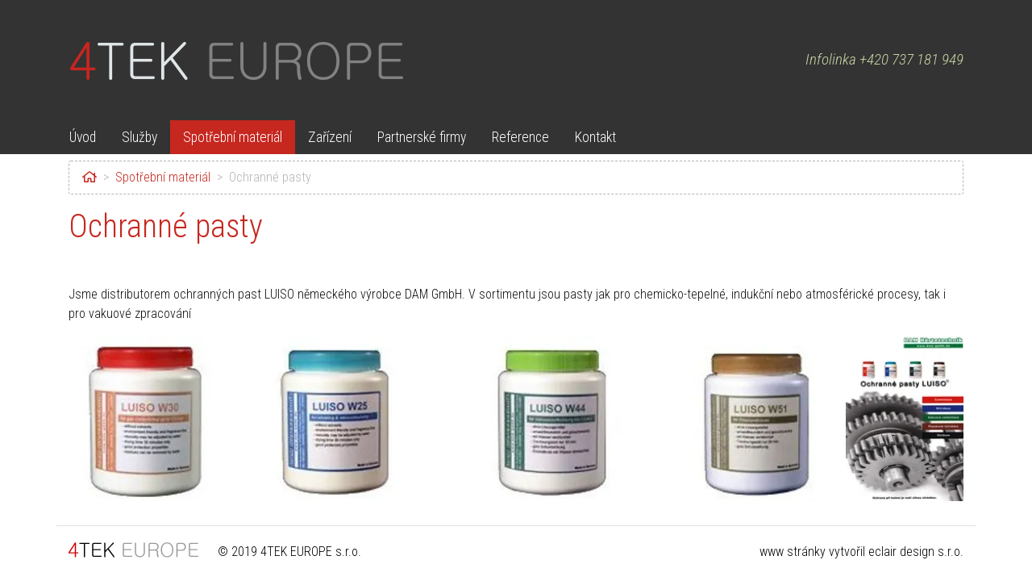

--- FILE ---
content_type: text/html; charset=utf-8
request_url: https://www.4tek.eu/ochranne-pasty
body_size: 4824
content:
<!DOCTYPE html>
<html lang="cs">
<head>
	<meta charset="utf-8">
	<meta http-equiv="X-UA-Compatible" content="IE=edge">
	<meta name="viewport" content="width=device-width, initial-scale=1.0">

	<meta name="description" content="">
	<meta name="keywords" content="">

	<title>Ochranné pasty</title>


	<link rel="shortcut icon" href="/default-favicon.ico" type="image/x-icon">
	<link rel="icon" href="/default-favicon.ico" type="image/x-icon">
	<link rel="canonical" href="https://www.4tek.eu/ochranne-pasty">

	<link rel="stylesheet" href="https://d3pg233gy8q4jh.cloudfront.net/10/2990a8d6-content.css">
	<script type="text/javascript" src="https://d3pg233gy8q4jh.cloudfront.net/10/c1d4d366-content.js"></script>



	<meta prefix="og: http://ogp.me/ns#" property="og:url" content="https://www.4tek.eu/ochranne-pasty">
	<meta prefix="og: http://ogp.me/ns#" property="og:type" content="website">
	<meta prefix="og: http://ogp.me/ns#" property="og:title" content="Ochranné pasty">
	<meta prefix="og: http://ogp.me/ns#" property="og:description" content="">




	<link href="https://fonts.googleapis.com/css?family=Roboto+Condensed:300,300i,700,700i&amp;subset=latin-ext" rel="stylesheet">

<!-- Global site tag (gtag.js) - Google Analytics -->
<script async src="https://www.googletagmanager.com/gtag/js?id=G-8BKKBS9MN7"></script>
<script>
  window.dataLayer = window.dataLayer || [];
  function gtag(){dataLayer.push(arguments);}
  gtag('js', new Date());

  gtag('config', 'G-8BKKBS9MN7');
</script>




	
</head>

<body>


	<div id="sticky-footer-wrapper">
		<div id="all-page">
			<div id="black-clone"></div>

			

<header data-sticky="true">
    <div class="container">
        <div class="row logorow">
            <div class="col-6">
                <div class="logo">
                    <a href="/">
                        <img class="img-fluid" src="https://d3pg233gy8q4jh.cloudfront.net/10/public/logo.png" alt="logo">
                    </a>
                </div>
            </div>
            <div class="col-6 d-none d-md-block claim">
                Infolinka +420 737 181 949
            </div>
        </div>
        <div class="row">
            <div class="col-12 pl-0">
                <div class="row sticker-mark">
                    <div class="col-sm-12">
<nav id="main-menu-top">
	<div id="snippet-header-mainMenu-viewarea">	<ul class="nav menulevel1">
		<li class="nav-item position-relative">

			<a href="/" title="" class="nav-link">
					Úvod
			</a>

		</li>
		<li class="nav-item position-relative has-nav-dropdown">

			<a href="/sluzby" title="" class="nav-link caret">
					Služby
			</a>

				<ul class="nav-dropdown nav flex-column position-absolute menulevel2">
					<li class="nav-item">
						<a class="nav-link text-nowrap" href="/servis-peci">
							Servis pecí
						</a>

					</li>
					<li class="nav-item">
						<a class="nav-link text-nowrap" href="/parni-cisteni">
							Parní čištění
						</a>

					</li>
					<li class="nav-item">
						<a class="nav-link text-nowrap" href="/elektrostaticke-cisteni">
							Elektrostatické číštění
						</a>

					</li>
					<li class="nav-item">
						<a class="nav-link text-nowrap" href="/mereni-atmosfery">
							Měření atmosféry
						</a>

					</li>
				</ul>
		</li>
		<li class="nav-item position-relative active has-nav-dropdown">

			<a href="/spotrebni-material" title="" class="nav-link caret">
					Spotřební materiál
			</a>

				<ul class="nav-dropdown nav flex-column position-absolute menulevel2">
					<li class="nav-item active">
						<a class="nav-link text-nowrap" href="/ochranne-pasty">
							Ochranné pasty
						</a>

					</li>
					<li class="nav-item">
						<a class="nav-link text-nowrap" href="/pasy">
							Pasy
						</a>

					</li>
					<li class="nav-item">
						<a class="nav-link text-nowrap" href="/kose">
							Koše
						</a>

					</li>
					<li class="nav-item">
						<a class="nav-link text-nowrap" href="/svarovane-prvky">
							Svařované prvky
						</a>

					</li>
					<li class="nav-item">
						<a class="nav-link text-nowrap" href="/retezy-do-peci">
							Řetězy do pecí
						</a>

					</li>
					<li class="nav-item">
						<a class="nav-link text-nowrap" href="/dily-ipsen">
							Díly IPSEN
						</a>

					</li>
				</ul>
		</li>
		<li class="nav-item position-relative has-nav-dropdown">

			<a href="/zarizeni" title="" class="nav-link caret">
					Zařízení
			</a>

				<ul class="nav-dropdown nav flex-column position-absolute menulevel2">
					<li class="nav-item">
						<a class="nav-link text-nowrap" href="/jednoucelove-stroje">
							Jednoúčelové stroje
						</a>

					</li>
					<li class="nav-item">
						<a class="nav-link text-nowrap" href="/tepelne-zpracovani">
							Tepelné zpracování
						</a>

					</li>
					<li class="nav-item">
						<a class="nav-link text-nowrap" href="/rizeni">
							Řízení
						</a>

					</li>
					<li class="nav-item">
						<a class="nav-link text-nowrap" href="/odmastovani-a-prani">
							Odmašťování a praní
						</a>

					</li>
					<li class="nav-item">
						<a class="nav-link text-nowrap" href="/deleni-rezani-strihani">
							Dělení - řezání, stříhání
						</a>

					</li>
					<li class="nav-item">
						<a class="nav-link text-nowrap" href="/elektricke-kontaktni-materialy">
							Elektrické kontaktní materiály
						</a>

					</li>
					<li class="nav-item">
						<a class="nav-link text-nowrap" href="/elektrostaticke-cisteni-oleju-a-skimery">
							Elektrostatické čištění olejů a skimery
						</a>

					</li>
					<li class="nav-item">
						<a class="nav-link text-nowrap" href="/rovnani">
							Produkční linky
						</a>

					</li>
					<li class="nav-item">
						<a class="nav-link text-nowrap" href="/parni-cisteni-1">
							Parní čištění
						</a>

					</li>
					<li class="nav-item">
						<a class="nav-link text-nowrap" href="/indukcni-zihani-ohrev-pajeni">
							Indukční žíhání, ohřev, pájení
						</a>

					</li>
				</ul>
		</li>
		<li class="nav-item position-relative">

			<a href="/partnerske-firmy" title="" class="nav-link">
					Partnerské firmy
			</a>

		</li>
		<li class="nav-item position-relative">

			<a href="/reference" title="" class="nav-link">
					Reference
			</a>

		</li>
		<li class="nav-item position-relative">

			<a href="/kontakt" title="" class="nav-link">
					Kontakt
			</a>

		</li>
	</ul>
</div>
</nav>

                    </div>
                </div>
            </div>
        </div>
    </div>
</header>

				<section id="content" class="page-content">

	<div class="container page-content has-bsgrid">
		<div class="row">
			<div class="col-md-12 pt-2">
				<ol class="breadcrumb">
					<li class="breadcrumb-item"><a href="/"><span class="fa fa-home" aria-hidden="true"></span><span class="sr-only">Home</span></a></li>
					<li class="breadcrumb-item">
						<a href="/spotrebni-material">Spotřební materiál</a>
					</li>
					<li class="breadcrumb-item active">Ochranné pasty</li>
				</ol>
			</div>
		</div>
	</div>

	<div class="page-bsgrid">

<div id="snippet-bsgrid-bsgridrows">












        <div class="container pb-4">
            <div id="row-1286" data-cols="12" class="row">


                    <h1 class="col-lg-12">Ochranné pasty</h1>

                    <div data-cols="4" data-control-id="1622" class=" col-lg-4 bsgrid-mwmaintext">




<div class="row bsgrid-box">

    <div class="col-12 bsgrid-box-cell" id="bsedcell-1622">
        <p></p>
    </div>
</div>
                    </div>
                    <div data-cols="4" data-control-id="1623" class=" col-lg-4 bsgrid-mwmaintext">




<div class="row bsgrid-box">

    <div class="col-12 bsgrid-box-cell" id="bsedcell-1623">
        <p></p>
    </div>
</div>
                    </div>
                    <div data-cols="4" data-control-id="1624" class=" col-lg-4 bsgrid-mwmaintext">




<div class="row bsgrid-box">

    <div class="col-12 bsgrid-box-cell" id="bsedcell-1624">
        <p></p>
    </div>
</div>
                    </div>
            </div>
        </div>









        <div class="container">
            <div id="row-340" data-cols="12" class="row">



                    <div data-cols="12" data-control-id="400" class="col-lg-12 bsgrid-mwmaintext">




<div class="row bsgrid-box">

    <div class="col-12 bsgrid-box-cell" id="bsedcell-400">
        <p>Jsme distributorem ochrann&yacute;ch past LUISO německ&eacute;ho v&yacute;robce DAM GmbH. V sortimentu jsou pasty jak pro chemicko-tepeln&eacute;, indukčn&iacute; nebo atmosf&eacute;rick&eacute; procesy, tak i pro vakuov&eacute; zpracov&aacute;n&iacute;</p>
        
    </div>
</div>
                    </div>
            </div>
        </div>









        <div class="container pb-4">
            <div id="row-1285" data-cols="12" class="row">



                    <div data-cols="12" data-control-id="1621" class=" col-lg-12 bsgrid-mwgallery">




<link href="https://d3pg233gy8q4jh.cloudfront.net/libs/css/justifiedGallery.css" rel="stylesheet">
<link href="https://d3pg233gy8q4jh.cloudfront.net/libs/css/jquery.fancybox.min.css" rel="stylesheet">

<script>

	$(function() {
		if (!$.isFunction('justifiedGallery')) {
			$.getScript("https://d3pg233gy8q4jh.cloudfront.net/libs/js/jquery.justifiedGallery.js", function() {
				$.getScript("https://d3pg233gy8q4jh.cloudfront.net/libs/js/justified-config.js", function() {});
			});
		};

		if (!$.isFunction('fancybox')) {
			$.getScript("https://d3pg233gy8q4jh.cloudfront.net/libs/js/jquery.fancybox.min.js", function() {
				$.getScript("https://d3pg233gy8q4jh.cloudfront.net/libs/js/fancybox-config.js", function() { 
				});
			});
		};
	});

</script>


<div class="row bsgrid-box">
	<div class="col-12 bsgrid-box-cell">
			<div class="jgallery" id="jgallery1621">
				<a data-fancybox="gallery2379" href="https://d3bcr1jr7tht1q.cloudfront.net/eyJidWNrZXQiOiJtdWx0aXdlYi1jZG4iLCJrZXkiOiIxMC9wdWJsaWMvYTBiNjU4MDUtcGFzdHkuanBnIiwiZWRpdHMiOnsicmVzaXplIjp7IndpZHRoIjoyMDAwLCJoZWlnaHQiOjEwMDAsImZpdCI6Imluc2lkZSJ9fX0=">
					<img src="https://d3bcr1jr7tht1q.cloudfront.net/eyJidWNrZXQiOiJtdWx0aXdlYi1jZG4iLCJrZXkiOiIxMC9wdWJsaWMvYTBiNjU4MDUtcGFzdHkuanBnIiwiZWRpdHMiOnsicmVzaXplIjp7ImhlaWdodCI6MjAwLCJmaXQiOiJpbnNpZGUifX19" alt="a0b65805-pasty.jpg" class="img-fluid">
				</a>
				<a data-fancybox="gallery2379" href="https://d3bcr1jr7tht1q.cloudfront.net/eyJidWNrZXQiOiJtdWx0aXdlYi1jZG4iLCJrZXkiOiIxMC9wdWJsaWMvMTQ3NjgxNjktZmlsZTAwMDMwLmpwZyIsImVkaXRzIjp7InJlc2l6ZSI6eyJ3aWR0aCI6MjAwMCwiaGVpZ2h0IjoxMDAwLCJmaXQiOiJpbnNpZGUifX19">
					<img src="https://d3bcr1jr7tht1q.cloudfront.net/eyJidWNrZXQiOiJtdWx0aXdlYi1jZG4iLCJrZXkiOiIxMC9wdWJsaWMvMTQ3NjgxNjktZmlsZTAwMDMwLmpwZyIsImVkaXRzIjp7InJlc2l6ZSI6eyJoZWlnaHQiOjIwMCwiZml0IjoiaW5zaWRlIn19fQ==" alt="14768169-file00030.jpg" class="img-fluid">
				</a>
			</div>
	</div>
</div>                    </div>
            </div>
        </div>







</div>
	</div>

				</section>

<footer>
    <div class="container">
        <div class="row copyright">
            <div class="col-12 col-sm-6 col-md-6">
                 <img src="https://d3pg233gy8q4jh.cloudfront.net/10/public/logo-small.png" alt="logo" class="float-left mr-4"><p class="company">&copy; 2019 4TEK EUROPE s.r.o.</p>
            </div>
            <div class="col-12 col-sm-6 col-md-6 text-right">
                <p>www stránky vytvořil <a href="http://www.eclair.cz">eclair design s.r.o.</a></p>
            </div>
        </div>
    </div>
</footer>
				<div id="btn-mobile" class="d-lg-none"><div class="fa"><div class="fa"><div class="fa"></div></div></div></div>
				<div id="mobile-menu" class="d-lg-none">

<section class="mobile-menu-content">

    <div class="mobile-logo">
        <a href="/">
            <img class="img-fluid" src="https://d3pg233gy8q4jh.cloudfront.net/10/public/logo.png" alt="logo">
        </a>
    </div>
    <nav class="main-menu-top">
        <div id="accordion" role="tablist" aria-multiselectable="true">
                <div class="card">
                    <div role="tab" id="item-1" class="card-header d-flex align-items-center">
	                    <a class="link flex-grow-1 d-block" href="/">
                            Úvod
                        </a>
                    </div>

                </div>
                <div class="card">
                    <div role="tab" id="item-2" class="card-header d-flex align-items-center">
	                    <a class="link flex-grow-1 d-block" href="/sluzby">
                            Služby
                        </a>
	                    <a class="btn btn-sm btn-level" data-toggle="collapse" data-parent="#accordion" href="#content-2" aria-expanded="true" aria-controls="content-2">
		                    <span aria-hidden="true" class="fa fa-angle-down"></span>
                            <span class="sr-only">Submenu</span>
	                    </a>
                    </div>

                        <div id="content-2" role="tabpanel" aria-labelledby="item-2" class="collapse card-block level-2">

	                            <div class="card">

		                            <div role="tab" id="item-289" class="card-header d-flex align-items-center py-0">
			                            <a class="link flex-grow-1 d-block" href="/servis-peci">
				                            Servis pecí
                                        </a>
		                            </div>




		                            <div role="tab" id="item-290" class="card-header d-flex align-items-center py-0">
			                            <a class="link flex-grow-1 d-block" href="/parni-cisteni">
				                            Parní čištění
                                        </a>
		                            </div>




		                            <div role="tab" id="item-291" class="card-header d-flex align-items-center py-0">
			                            <a class="link flex-grow-1 d-block" href="/elektrostaticke-cisteni">
				                            Elektrostatické číštění
                                        </a>
		                            </div>




		                            <div role="tab" id="item-292" class="card-header d-flex align-items-center py-0">
			                            <a class="link flex-grow-1 d-block" href="/mereni-atmosfery">
				                            Měření atmosféry
                                        </a>
		                            </div>



	                            </div>

                        </div>
                </div>
                <div class="card">
                    <div role="tab" id="item-3" class="card-header d-flex align-items-center">
	                    <a class="link flex-grow-1 d-block" href="/spotrebni-material">
                            Spotřební materiál
                        </a>
	                    <a class="btn btn-sm btn-level" data-toggle="collapse" data-parent="#accordion" href="#content-3" aria-expanded="true" aria-controls="content-3">
		                    <span aria-hidden="true" class="fa fa-angle-up"></span>
                            <span class="sr-only">Submenu</span>
	                    </a>
                    </div>

                        <div id="content-3" role="tabpanel" aria-labelledby="item-3" class="collapse card-block level-2 show">

	                            <div class="card">

		                            <div role="tab" id="item-293" class="active card-header d-flex align-items-center py-0">
			                            <a class="link flex-grow-1 d-block" href="/ochranne-pasty">
				                            Ochranné pasty
                                        </a>
		                            </div>




		                            <div role="tab" id="item-294" class="card-header d-flex align-items-center py-0">
			                            <a class="link flex-grow-1 d-block" href="/pasy">
				                            Pasy
                                        </a>
		                            </div>




		                            <div role="tab" id="item-295" class="card-header d-flex align-items-center py-0">
			                            <a class="link flex-grow-1 d-block" href="/kose">
				                            Koše
                                        </a>
		                            </div>




		                            <div role="tab" id="item-296" class="card-header d-flex align-items-center py-0">
			                            <a class="link flex-grow-1 d-block" href="/svarovane-prvky">
				                            Svařované prvky
                                        </a>
		                            </div>




		                            <div role="tab" id="item-641" class="card-header d-flex align-items-center py-0">
			                            <a class="link flex-grow-1 d-block" href="/retezy-do-peci">
				                            Řetězy do pecí
                                        </a>
		                            </div>




		                            <div role="tab" id="item-11409" class="card-header d-flex align-items-center py-0">
			                            <a class="link flex-grow-1 d-block" href="/dily-ipsen">
				                            Díly IPSEN
                                        </a>
		                            </div>



	                            </div>

                        </div>
                </div>
                <div class="card">
                    <div role="tab" id="item-4" class="card-header d-flex align-items-center">
	                    <a class="link flex-grow-1 d-block" href="/zarizeni">
                            Zařízení
                        </a>
	                    <a class="btn btn-sm btn-level" data-toggle="collapse" data-parent="#accordion" href="#content-4" aria-expanded="true" aria-controls="content-4">
		                    <span aria-hidden="true" class="fa fa-angle-down"></span>
                            <span class="sr-only">Submenu</span>
	                    </a>
                    </div>

                        <div id="content-4" role="tabpanel" aria-labelledby="item-4" class="collapse card-block level-2">

	                            <div class="card">

		                            <div role="tab" id="item-297" class="card-header d-flex align-items-center py-0">
			                            <a class="link flex-grow-1 d-block" href="/jednoucelove-stroje">
				                            Jednoúčelové stroje
                                        </a>
		                            </div>




		                            <div role="tab" id="item-298" class="card-header d-flex align-items-center py-0">
			                            <a class="link flex-grow-1 d-block" href="/tepelne-zpracovani">
				                            Tepelné zpracování
                                        </a>
		                            </div>




		                            <div role="tab" id="item-299" class="card-header d-flex align-items-center py-0">
			                            <a class="link flex-grow-1 d-block" href="/rizeni">
				                            Řízení
                                        </a>
		                            </div>




		                            <div role="tab" id="item-300" class="card-header d-flex align-items-center py-0">
			                            <a class="link flex-grow-1 d-block" href="/odmastovani-a-prani">
				                            Odmašťování a praní
                                        </a>
		                            </div>




		                            <div role="tab" id="item-301" class="card-header d-flex align-items-center py-0">
			                            <a class="link flex-grow-1 d-block" href="/deleni-rezani-strihani">
				                            Dělení - řezání, stříhání
                                        </a>
		                            </div>




		                            <div role="tab" id="item-302" class="card-header d-flex align-items-center py-0">
			                            <a class="link flex-grow-1 d-block" href="/elektricke-kontaktni-materialy">
				                            Elektrické kontaktní materiály
                                        </a>
		                            </div>




		                            <div role="tab" id="item-303" class="card-header d-flex align-items-center py-0">
			                            <a class="link flex-grow-1 d-block" href="/elektrostaticke-cisteni-oleju-a-skimery">
				                            Elektrostatické čištění olejů a skimery
                                        </a>
		                            </div>




		                            <div role="tab" id="item-304" class="card-header d-flex align-items-center py-0">
			                            <a class="link flex-grow-1 d-block" href="/rovnani">
				                            Produkční linky
                                        </a>
		                            </div>




		                            <div role="tab" id="item-305" class="card-header d-flex align-items-center py-0">
			                            <a class="link flex-grow-1 d-block" href="/parni-cisteni-1">
				                            Parní čištění
                                        </a>
		                            </div>




		                            <div role="tab" id="item-306" class="card-header d-flex align-items-center py-0">
			                            <a class="link flex-grow-1 d-block" href="/indukcni-zihani-ohrev-pajeni">
				                            Indukční žíhání, ohřev, pájení
                                        </a>
		                            </div>



	                            </div>

                        </div>
                </div>
                <div class="card">
                    <div role="tab" id="item-5" class="card-header d-flex align-items-center">
	                    <a class="link flex-grow-1 d-block" href="/partnerske-firmy">
                            Partnerské firmy
                        </a>
                    </div>

                </div>
                <div class="card">
                    <div role="tab" id="item-6" class="card-header d-flex align-items-center">
	                    <a class="link flex-grow-1 d-block" href="/reference">
                            Reference
                        </a>
                    </div>

                </div>
                <div class="card">
                    <div role="tab" id="item-7" class="card-header d-flex align-items-center">
	                    <a class="link flex-grow-1 d-block" href="/kontakt">
                            Kontakt
                        </a>
                    </div>

                </div>
        </div>
    </nav>

    <div class="langs">
    </div>

</section>				</div>

			<a id="back-top" href="javascript:" aria-label="nahoru"><i class="fa fa-chevron-up"></i></a>

			



			

		</div>
		<div id="btn-mobile-exit">&times;</div>
	</div>
	
		
<div id="snippet--showloginform"></div>




</body>

</html>

--- FILE ---
content_type: text/css
request_url: https://d3pg233gy8q4jh.cloudfront.net/10/2990a8d6-content.css
body_size: 62609
content:
.ui-modal{z-index:1140!important}.select2-dropdown{z-index:1150!important}body.static-topbar{margin-top:40px!important}body.static-topbar #top-bar{position:fixed;top:0;z-index:1000;width:100%}body.static-topbar header.sticky{top:40px!important}.tooltip .tooltip-inner{border-radius:0!important}.ui-popover{border:none!important}.pagebuilder-row{position:relative}.pb:first-of-type{padding-top:30px}.pagebuilder-row:hover .pagebuilder-rowtoolbar{display:block}.pagebuilder-rowtoolbar{display:none;padding:0 15px 0 7px;position:absolute;right:-54px;z-index:1000}.pagebuilder-rowtoolbar .dropdown-menu{left:auto;right:0}.pagebuilder-rowtoolbar a{float:left;margin-left:8px;font-size:14px;color:#323232}.pagebuilder-rowtoolbar .dropdown-menu a{margin-left:0;float:none;clear:both}.pagebuilder-rowtoolbar .dropdown-menu a:hover{background-color:#F5F3ED!important}.pagebuilder-rowtoolbar .btn-group{margin-left:10px}.container-fluid .pagebuilder-rowtoolbar{right:5px;top:8px}.pagebuilder-col{position:relative;min-height:40px;box-sizing:border-box;border:0}.pagebuilder-col:hover{outline:1px dashed rgb(0 0 0 / .3)}.pagebuilder-colgrey{border-left:1px solid #E5E3DD;border-right:1px solid #E5E3DD;border-top:2px solid #E5E3DD;border-bottom:2px solid #E5E3DD}.pagebuilder-colorange{border-left:1px solid #FF8000;border-right:1px solid #FF8000;border-top:2px solid #FF8000;border-bottom:2px solid #FF8000}.pagebuilder-colcyan{border-left:1px solid #A5F3DD;border-right:1px solid #A5F3DD;border-top:2px solid #A5F3DD;border-bottom:2px solid #A5F3DD}.pagebuilder-col .form-group button{border-color:#CE3234}.pagebuilder-col:hover .pagebuilder-coltoolbar{display:block}.pagebuilder-coltoolbar{display:none;position:absolute;left:-1px;bottom:-40px;overflow:hidden;z-index:1130}.pagebuilder-coltoolbar a{float:left;font-size:14px;color:#323232}.pagebuilder-empty{border-left:1px solid #E5E3DD;border-right:1px solid #E5E3DD;border-top:2px solid #E5E3DD;border-bottom:2px solid #E5E3DD;min-height:40px;text-align:center;line-height:16px;font-size:13px;color:#505050;padding-top:12px;box-sizing:border-box}.pagebuilder-empty:hover{border-left:1px solid #CE3234;border-right:1px solid #CE3234;border-top:2px solid #CE3234;border-bottom:2px solid #CE3234}.pagebuilder-empty .fa{padding-right:5px;color:#CE3234}.pbtitle{padding-top:4px;font-weight:700}.pagebuilder-icon{display:flex;justify-content:center;align-items:center;color:#fff;background-color:#000000!important;padding:0;width:40px;height:40px;text-align:center;font-size:24px!important;cursor:pointer;opacity:1;text-decoration:none}.pagebuilder-icon a{display:flex}.pagebuilder-icon:hover{background-color:#ff7800!important;opacity:1;text-decoration:none}.pagebuilder-icon i{display:flex}.pagebuilder-icon i::before{color:#fff;font-size:.85em}.pagebuilder-rowtoolbar .pagebuilder-icon i::before{color:#fff}.pagebuilder-icon:hover i::before{color:#000}.pb-between-container{position:relative}.pagebuilder-between{border-bottom:6px solid #fff0;position:absolute;left:auto;top:0;width:100%;z-index:950;height:0}.pagebuilder-between:hover .pagebuilder-betweentoolbar{display:block}.pagebuilder-between:hover{border-bottom:6px solid #000}.pagebuilder-betweentoolbar{display:none;position:absolute;right:0;top:-26px;z-index:1000;width:100%;height:60px;background-color:#fff0}.pagebuilder-betweentoolbarbtn{position:absolute;text-align:center;width:100%;top:8px}.pagebuilder-betweentoolbarbtn a{margin:0 auto;border-radius:50%;width:40px;height:40px;border:2px solid rgb(255 255 255)}.pagebuilder-betweentoolbarbtn a:hover i::before{color:#ffffff!important}.pagebuilder-betweentoolbarbtn a i::before{font-size:.85em}.pagebuilder-empty-col{border:1px solid #eaeaea;display:flex;height:100%;justify-content:center;align-items:center;background:url(../uiimages/empty-component-bkg.gif)}.bsgrid-col-resizable{position:relative}.bsgrid-col-resizable>.resizer{width:12px;position:absolute;right:0;bottom:0;top:0;cursor:ew-resize;z-index:1000}.bsgrid-col-resizable>.mover{width:1px;border-right:1px dashed #fff0;position:absolute;left:-1px;bottom:0;top:0}.bsgrid-col-resizable>.mover.show{border-right-color:#b6b6b6}#bsgrid-rows-overlay{display:none;position:fixed;align-items:center;justify-content:center;top:0;width:100%;bottom:0;z-index:1110}#bsgrid-rows-overlay.show{display:flex}#bsgrid-rows-overlay .system-info{background:rgb(0 0 0 / .6);font-size:30px;color:#fff}#bsgrid-rows-overlay-error{display:none}.fr-toolbar{z-index:1140!important}.fr-popup{z-index:1140!important}.fr-qi-helper{z-index:1040!important}.pagebuilder-col-hidden{opacity:.3}@keyframes edited{0%{background-color:#A6E2A9}100%{background-color:#fff0}}@keyframes edited-error{0%{background-color:#E8AAA4}100%{background-color:#fff0}}.datagrid{background-color:#fff;padding:1em;box-sizing:border-box}.datagrid .datagrid-input-group-full-width{width:100%}.datagrid .hidden{display:none!important}.datagrid .datagrid-collapse-filters-button-row{margin-bottom:.5em}.datagrid .col-action .dropdown{display:inline-block}.datagrid .datagrid-row-inline-add.datagrid-row-inline-add-hidden{display:none}.datagrid .datagrid-row-columns-summary td{border-top:2px solid #bbb;border-left:1px solid #eee;border-right:1px solid #eee;font-weight:700}.datagrid .datagrid-row-columns-summary td:first-child{border-left:1px solid #ddd}.datagrid .datagrid-row-columns-summary td:last-child{border-right:1px solid #ddd}.datagrid .datagrid-toolbar{margin-top:.35em;float:right;display:inline-block}.datagrid .datagrid-toolbar>span{margin-left:1em}.datagrid .datagrid-toolbar>span>a{margin-left:.5em}.datagrid-toolbar .fa-square,.datagrid-toolbar .fa-check-square{font-weight:400}.datagrid .datagrid-exports .btn{margin-left:.5em}.datagrid .datagrid-exports .btn:first-child{margin-left:0}.datagrid .datagrid-settings{display:inline-block}.datagrid .datagrid-settings .dropdown-menu--grid{font-size:12px}.datagrid .datagrid-settings .dropdown-menu--grid li .fa{margin-right:.5em}.datagrid .row-reset-filter{text-align:right;margin-bottom:.5em}.datagrid .row-filters .datagrid-row-outer-filters-group{margin-bottom:.5em}.datagrid .datagrid-manual-submit{margin-bottom:.5em}.datagrid .filter-range-delimiter{text-align:center}.datagrid .bootstrap-select.input-sm>.btn{padding:5px 25px 5px 10px;font-size:12px;line-height:1.5;border-radius:3px}.datagrid table{margin:0}.datagrid table thead tr .bootstrap-select:not([class*=col-]):not(.input-group-btn){width:auto}.datagrid table thead tr .bootstrap-select:not([class*=col-]):not(.input-group-btn)>.btn{width:auto}.datagrid table thead tr .bootstrap-select:not([class*=col-]):not(.input-group-btn) .dropdown-menu li{font-size:13px}.datagrid table thead tr.row-group-actions th{border-bottom-width:0!important;background-color:#f9f9f9}.datagrid table thead tr.row-group-actions .datagrid-selected-rows-count{margin-left:.3em}.datagrid table thead tr th{font-size:90%;vertical-align:top}.datagrid table thead tr th hr{margin:8px -8px}.datagrid table thead tr th .datagrid-column-header-additions{float:right}.datagrid table thead tr th .datagrid-column-header-additions a[data-datagrid-reset-filter-by-column]{margin-left:.3em;color:#858585}.datagrid table thead tr th .datagrid-column-header-additions .column-settings-menu{opacity:0;cursor:pointer;margin-left:.3em;display:inline-block}.datagrid table thead tr th .datagrid-column-header-additions .column-settings-menu .dropdown-menu{font-size:12px}.datagrid table thead tr th .datagrid-column-header-additions .column-settings-menu .dropdown-menu li .fa{margin-right:.5em}.datagrid table thead tr th .datagrid-column-header-additions .column-settings-menu .dropdown-toggle::after{display:none!important}.datagrid .datagrid-col-filter-date-range{width:auto;position:relative;display:flex;flex-wrap:wrap;align-items:stretch}.datagrid .datagrid-col-filter-date-range>.input-group{position:relative;-ms-flex:1 1 auto;flex:1 1 auto;width:1%;margin-bottom:0}.datagrid .datagrid-col-filter-datte-range-delimiter{background-color:inherit;border:none;padding:4px 8px}.datagrid table thead tr th .datagrid-col-filter-range .form-control{-webkit-border-radius:3px;-moz-border-radius:3px;border-radius:3px}.datagrid table thead tr th:hover .column-settings-menu{opacity:1}.datagrid table tbody td{vertical-align:middle}.datagrid table tbody tr.ui-sortable-helper{display:table}.datagrid table tbody tr.row-item-detail{display:none}.datagrid table tbody tr.row-item-detail.toggled{display:table-row}.datagrid table tbody tr.row-item-detail .item-detail-content{display:none}.datagrid table tbody tr.row-item-detail-helper{display:none}.datagrid table tbody tr .datagrid-inline-edit .form-control{margin:-3px;padding-bottom:4px;padding-top:4px;height:28px}.datagrid table tbody tr td[data-datagrid-editable-url].editing textarea{padding:2px;margin:-3px}.datagrid table tbody tr td.edited{animation-name:edited;animation-duration:1.2s;animation-delay:0}.datagrid table tbody tr td.edited-error{animation-name:edited-error;animation-duration:1.6s;animation-delay:0}.datagrid table th.col-checkbox,.datagrid table td.col-checkbox{padding:0;width:2.1em;text-align:center;vertical-align:middle}.datagrid table th.col-checkbox .happy-checkbox,.datagrid table td.col-checkbox .happy-checkbox{margin-right:0}.datagrid table th.col-checkbox.col-checkbox-first,.datagrid table td.col-checkbox.col-checkbox-first{border-top-color:#fff0}.datagrid table th.col-checkbox{background-color:#f9f9f9}.datagrid table th.col-action,.datagrid table td.col-action{white-space:nowrap;width:10px}.datagrid table th.col-action{text-align:center}.datagrid table td.col-action{text-align:right}.datagrid table th.datagrid-fit-content,.datagrid table td.datagrid-fit-content{width:1%;white-space:nowrap}.datagrid .datagrid-tree>.datagrid-tree-header .datagrid-tree-item-right-actions-action{opacity:0}.datagrid .datagrid-tree>.datagrid-tree-item{margin-left:20px}.datagrid .datagrid-tree .datagrid-tree-item{position:relative}.datagrid .datagrid-tree .datagrid-tree-item.ui-sortable-placeholder{visibility:visible!important;background-color:rgb(70 83 93 / .1)}.datagrid .datagrid-tree .datagrid-tree-item .datagrid-tree-item-content{position:relative;display:flex;flex-direction:row;flex-wrap:nowrap;justify-content:space-between;box-sizing:border-box;height:37px;box-shadow:inset 0 -1px 1px -1px #9B9B9B}.datagrid .datagrid-tree .datagrid-tree-item .datagrid-tree-item-content .datagrid-tree-item-left,.datagrid .datagrid-tree .datagrid-tree-item .datagrid-tree-item-content .datagrid-tree-item-right{display:flex;flex-direction:row;flex-wrap:nowrap;justify-content:space-between;align-items:center}.datagrid .datagrid-tree .datagrid-tree-item .datagrid-tree-item-content .datagrid-tree-item-left{order:1}.datagrid .datagrid-tree .datagrid-tree-item .datagrid-tree-item-content .datagrid-tree-item-left>.chevron{-webkit-border-radius:11px;-moz-border-radius:11px;border-radius:11px;width:22px;height:22px;line-height:20px;vertical-align:middle;background-color:#fff;display:inline-block;text-align:center;position:relative;margin:0 5px 0 -27px;transition:transform 0.2s ease-in-out}.datagrid .datagrid-tree .datagrid-tree-item .datagrid-tree-item-content .datagrid-tree-item-left>.chevron:hover{-webkit-box-shadow:0 0 3px 0 #b4b4b4;-moz-box-shadow:0 0 3px 0 #b4b4b4;box-shadow:0 0 3px 0 #b4b4b4}.datagrid .datagrid-tree .datagrid-tree-item .datagrid-tree-item-content .datagrid-tree-item-left>.chevron.toggle-rotate{transform:rotate(90deg)}.datagrid .datagrid-tree .datagrid-tree-item .datagrid-tree-item-content .datagrid-tree-item-left>.chevron .fa{font-size:10px;transform:translate(1px,0)}.datagrid .datagrid-tree .datagrid-tree-item .datagrid-tree-item-content .datagrid-tree-item-right{position:relative;order:2;flex-basis:50%;display:flex;flex-wrap:nowrap;justify-content:flex-end;flex-direction:row}.datagrid .datagrid-tree .datagrid-tree-item .datagrid-tree-item-content .datagrid-tree-item-right .btn{margin-top:-3px}.datagrid .datagrid-tree .datagrid-tree-item .datagrid-tree-item-content .datagrid-tree-item-right .datagrid-tree-item-right-columns{white-space:nowrap;display:flex;flex-basis:70%;flex-direction:row;flex-wrap:nowrap;justify-content:flex-end}.datagrid .datagrid-tree .datagrid-tree-item .datagrid-tree-item-content .datagrid-tree-item-right .datagrid-tree-item-right-columns .datagrid-tree-item-right-columns-column{padding:0 7px;margin-right:4px;flex-basis:25%}.datagrid .datagrid-tree .datagrid-tree-item .datagrid-tree-item-content .datagrid-tree-item-right .datagrid-tree-item-right-columns .datagrid-tree-item-right-columns-column:last-child{margin-right:0}.datagrid .datagrid-tree .datagrid-tree-item .datagrid-tree-item-content .datagrid-tree-item-right .datagrid-tree-item-right-actions{margin-left:7px;display:flex;flex-direction:row;flex-wrap:nowrap;justify-content:space-between;align-items:center}.datagrid .datagrid-tree .datagrid-tree-item .datagrid-tree-item-content .datagrid-tree-item-right .datagrid-tree-item-right-actions .datagrid-tree-item-right-actions-action{margin-right:4px}.datagrid .datagrid-tree .datagrid-tree-item .datagrid-tree-item-content .datagrid-tree-item-right .datagrid-tree-item-right-actions .datagrid-tree-item-right-actions-action:last-child{margin-right:0}.datagrid .datagrid-tree .datagrid-tree-item .datagrid-tree-item-children:not(.datagrid-tree){margin-left:28px}.datagrid .datagrid-tree .datagrid-tree-item:not(.has-children)>.datagrid-tree-item-children{box-sizing:border-box;position:relative;width:calc(100% - 28px);min-height:9px;margin-top:-9px}.datagrid .datagrid-tree .datagrid-tree-item.has-children>.datagrid-tree-item-children{display:none}.datagrid .datagrid-tree .datagrid-tree-item.has-children>.datagrid-tree-item-children .datagrid-tree-item-right{flex-basis:calc(50% + 14px)}.datagrid .datagrid-tree-item-children .datagrid-tree-item-right{flex-basis:calc(50% + 14px)}.datagrid .datagrid-tree-item-children .datagrid-tree-item-children .datagrid-tree-item-children .datagrid-tree-item-right{flex-basis:calc(50% + 28px)!important}.datagrid .datagrid-tree-item-children .datagrid-tree-item-children .datagrid-tree-item-children .datagrid-tree-item-children .datagrid-tree-item-right{flex-basis:calc(50% + 42px)!important}.datagrid .datagrid-tree-item-children .datagrid-tree-item-children .datagrid-tree-item-children .datagrid-tree-item-children .datagrid-tree-item-children .datagrid-tree-item-right{flex-basis:calc(50% + 56px)!important}.datagrid .datagrid-tree-item-children .datagrid-tree-item-children .datagrid-tree-item-children .datagrid-tree-item-children .datagrid-tree-item-children .datagrid-tree-item-children .datagrid-tree-item-right{flex-basis:calc(50% + 74px)!important}.datagrid .datagrid-tree-item-children .datagrid-tree-item-children .datagrid-tree-item-children .datagrid-tree-item-children .datagrid-tree-item-children .datagrid-tree-item-children .datagrid-tree-item-children .datagrid-tree-item-right{flex-basis:calc(50% + 88px)!important}.datagrid .datagrid-tree-item-children .datagrid-tree-item-children .datagrid-tree-item-children .datagrid-tree-item-children .datagrid-tree-item-children .datagrid-tree-item-children .datagrid-tree-item-children .datagrid-tree-item-children .datagrid-tree-item-right{flex-basis:calc(50% + 102px)!important}.datagrid .datagrid-tree-item-children .datagrid-tree-item-children .datagrid-tree-item-children .datagrid-tree-item-children .datagrid-tree-item-children .datagrid-tree-item-children .datagrid-tree-item-children .datagrid-tree-item-children .datagrid-tree-item-children .datagrid-tree-item-right{flex-basis:calc(50% + 116px)!important}.datagrid .btn{transition:all 0.1s ease-in-out;white-space:nowrap}.datagrid select{padding:0;text-transform:none}.datagrid .row-grid-bottom{font-size:0;padding:8px;background-color:#f9f9f9;border:1px solid #ddd;border-top:0}.datagrid .row-grid-bottom .col-items{font-size:14px;display:inline-block;width:25%}.datagrid .row-grid-bottom .col-pagination{font-size:14px;display:inline-block;width:50%}.datagrid .row-grid-bottom .col-per-page{font-size:14px;display:inline-block;width:25%}.datagrid .row-grid-bottom .col-per-page form{display:inline-block}.datagrid .row-grid-bottom .col-per-page .form-control{width:auto;display:inline-block}.datagrid .row-grid-bottom .datagrid-per-page-submit{position:absolute;visibility:hidden;width:0;top:-200px}.datagrid .pagination.active>span{color:#fff}.datagrid .pagination>a.disabled{color:#989898;cursor:not-allowed}.datagrid .pagination>a.active{pointer-events:none;cursor:default}.datagrid .row-group-actions th{font-weight:400}.datagrid .col-checkbox{-webkit-touch-callout:none;-webkit-user-select:none;-khtml-user-select:none;-moz-user-select:none;-ms-user-select:none;user-select:none}.datagrid .col-checkbox .happy-checkbox{margin-top:2px}.datagrid .datagrid-column-status-option-icon{float:right}@media (min-width:768px){.datagrid .ublaboo-datagrid-th-form-inline .form-group{display:inline-block;margin-bottom:0;vertical-align:middle}.datagrid .ublaboo-datagrid-th-form-inline .form-control{display:inline-block;width:auto;vertical-align:middle}.datagrid .ublaboo-datagrid-th-form-inline .form-control[hidden]{display:none}.ublaboo-datagrid-th-form-inline .form-control[hidden]{display:none}.datagrid .ublaboo-datagrid-th-form-inline .input-group{display:inline-table;vertical-align:middle}.datagrid .ublaboo-datagrid-th-form-inline .input-group .form-control{width:auto}.datagrid .ublaboo-datagrid-th-form-inline .input-group>.form-control{width:100%}.datagrid .input-group-text{height:calc(24px + 8px + 2px)}.datagrid .ublaboo-datagrid-th-form-inline .control-label{margin-bottom:0;vertical-align:middle}.datagrid .ublaboo-datagrid-th-form-inline .radio,.datagrid .ublaboo-datagrid-th-form-inline .checkbox{display:inline-block;margin-top:0;margin-bottom:0;vertical-align:middle}.datagrid .ublaboo-datagrid-th-form-inline .radio label,.datagrid .ublaboo-datagrid-th-form-inline .checkbox label{padding-left:0}.datagrid .ublaboo-datagrid-th-form-inline .radio input[type="radio"],.datagrid .ublaboo-datagrid-th-form-inline .checkbox input[type="checkbox"]{position:relative;margin-left:0}}.datagrid .btn-xs,.datagrid .btn-group-xs>.btn{padding:1px 5px;font-size:12px;line-height:1.5;border-radius:3px}.datagrid .dropdown-item{padding:3px 20px;line-height:1.42857143;font-size:12px}@keyframes ublaboo-spinner-icon{0%{transform:rotate(0)}50%{transform:rotate(180deg)}100%{transform:rotate(360deg)}}@-webkit-keyframes ublaboo-spinner-icon{0%{transform:rotate(0)}50%{transform:rotate(180deg)}100%{transform:rotate(360deg)}}.ublaboo-spinner-icon>span{animation-duration:2s;animation-delay:0;animation-iteration-count:infinite;animation-timing-function:ease;animation-name:ublaboo-spinner-icon}@keyframes ublaboo-spinner-small{0%{transform:translate(21.3px,2.2px)}11.1%{transform:translate(8.1px,25.2px)}22.2%{transform:translate(12.7px,-.7px)}33.3%{transform:translate(17.2px,25.2px)}44.4%{transform:translate(4.2px,2.2px)}55.5%{transform:translate(24.1px,19.5px)}66.6%{transform:translate(-.3px,10.3px)}77.7%{transform:translate(25.8px,10.3px)}88.8%{transform:translate(1.2px,19.3px)}100%{transform:translate(21.3px,2.2px)}}@-webkit-keyframes ublaboo-spinner-small{0%{transform:translate(21.3px,2.2px)}11.1%{transform:translate(8.1px,25.2px)}22.2%{transform:translate(12.7px,-.7px)}33.3%{transform:translate(17.2px,25.2px)}44.4%{transform:translate(4.2px,2.2px)}55.5%{transform:translate(24.1px,19.5px)}66.6%{transform:translate(-.3px,10.3px)}77.7%{transform:translate(25.8px,10.3px)}88.8%{transform:translate(1.2px,19.3px)}100%{transform:translate(21.3px,2.2px)}}@keyframes ublaboo-spinner-in{0%{opacity:0}100%{opacity:1}}@-webkit-keyframes ublaboo-spinner-in{0%{opacity:0}100%{opacity:1}}.ublaboo-spinner{line-height:0;display:inline-block;margin:auto;position:relative;margin:0 1em -11px 1em;top:1px;opacity:0;animation-duration:150ms;animation-delay:0;animation-iteration-count:1;animation-timing-function:ease-in;animation-name:ublaboo-spinner-in;animation-fill-mode:forwards}.ublaboo-spinner>i{position:absolute;background-color:#37434f;left:0;top:0;animation-duration:6s;animation-delay:0;animation-iteration-count:infinite;animation-timing-function:ease}.ublaboo-spinner>i:nth-of-type(2){animation-delay:-1.5s}.ublaboo-spinner>i:nth-of-type(3){animation-delay:-3s}.ublaboo-spinner>i:nth-of-type(4){animation-delay:-4.5s}.ublaboo-spinner.ublaboo-spinner-small{width:28px;height:28px}.ublaboo-spinner.ublaboo-spinner-small>i{width:4px;height:4px;border-radius:2px;-webkit-border-radius:2px;-moz-border-radius:2px;animation-name:ublaboo-spinner-small}
/*!
 * Font Awesome Pro 5.11.2 by @fontawesome - https://fontawesome.com
 * License - https://fontawesome.com/license (Commercial License)
 */
.fa,.fas,.far,.fal,.fad,.fab{-moz-osx-font-smoothing:grayscale;-webkit-font-smoothing:antialiased;display:inline-block;font-style:normal;font-variant:normal;text-rendering:auto;line-height:1}.fa-lg{font-size:1.33333em;line-height:.75em;vertical-align:-.0667em}.fa-xs{font-size:.75em}.fa-sm{font-size:.875em}.fa-1x{font-size:1em}.fa-2x{font-size:2em}.fa-3x{font-size:3em}.fa-4x{font-size:4em}.fa-5x{font-size:5em}.fa-6x{font-size:6em}.fa-7x{font-size:7em}.fa-8x{font-size:8em}.fa-9x{font-size:9em}.fa-10x{font-size:10em}.fa-fw{text-align:center;width:1.25em}.fa-ul{list-style-type:none;margin-left:2.5em;padding-left:0}.fa-ul>li{position:relative}.fa-li{left:-2em;position:absolute;text-align:center;width:2em;line-height:inherit}.fa-border{border:solid .08em #eee;border-radius:.1em;padding:.2em .25em .15em}.fa-pull-left{float:left}.fa-pull-right{float:right}.fa.fa-pull-left,.fas.fa-pull-left,.far.fa-pull-left,.fal.fa-pull-left,.fab.fa-pull-left{margin-right:.3em}.fa.fa-pull-right,.fas.fa-pull-right,.far.fa-pull-right,.fal.fa-pull-right,.fab.fa-pull-right{margin-left:.3em}.fa-spin{-webkit-animation:fa-spin 2s infinite linear;animation:fa-spin 2s infinite linear}.fa-pulse{-webkit-animation:fa-spin 1s infinite steps(8);animation:fa-spin 1s infinite steps(8)}@-webkit-keyframes fa-spin{0%{-webkit-transform:rotate(0deg);transform:rotate(0deg)}100%{-webkit-transform:rotate(360deg);transform:rotate(360deg)}}@keyframes fa-spin{0%{-webkit-transform:rotate(0deg);transform:rotate(0deg)}100%{-webkit-transform:rotate(360deg);transform:rotate(360deg)}}.fa-rotate-90{-ms-filter:"progid:DXImageTransform.Microsoft.BasicImage(rotation=1)";-webkit-transform:rotate(90deg);transform:rotate(90deg)}.fa-rotate-180{-ms-filter:"progid:DXImageTransform.Microsoft.BasicImage(rotation=2)";-webkit-transform:rotate(180deg);transform:rotate(180deg)}.fa-rotate-270{-ms-filter:"progid:DXImageTransform.Microsoft.BasicImage(rotation=3)";-webkit-transform:rotate(270deg);transform:rotate(270deg)}.fa-flip-horizontal{-ms-filter:"progid:DXImageTransform.Microsoft.BasicImage(rotation=0, mirror=1)";-webkit-transform:scale(-1,1);transform:scale(-1,1)}.fa-flip-vertical{-ms-filter:"progid:DXImageTransform.Microsoft.BasicImage(rotation=2, mirror=1)";-webkit-transform:scale(1,-1);transform:scale(1,-1)}.fa-flip-both,.fa-flip-horizontal.fa-flip-vertical{-ms-filter:"progid:DXImageTransform.Microsoft.BasicImage(rotation=2, mirror=1)";-webkit-transform:scale(-1,-1);transform:scale(-1,-1)}:root .fa-rotate-90,:root .fa-rotate-180,:root .fa-rotate-270,:root .fa-flip-horizontal,:root .fa-flip-vertical,:root .fa-flip-both{-webkit-filter:none;filter:none}.fa-stack{display:inline-block;height:2em;line-height:2em;position:relative;vertical-align:middle;width:2.5em}.fa-stack-1x,.fa-stack-2x{left:0;position:absolute;text-align:center;width:100%}.fa-stack-1x{line-height:inherit}.fa-stack-2x{font-size:2em}.fa-inverse{color:#fff}.fa-500px:before{content:"\f26e"}.fa-abacus:before{content:"\f640"}.fa-accessible-icon:before{content:"\f368"}.fa-accusoft:before{content:"\f369"}.fa-acorn:before{content:"\f6ae"}.fa-acquisitions-incorporated:before{content:"\f6af"}.fa-ad:before{content:"\f641"}.fa-address-book:before{content:"\f2b9"}.fa-address-card:before{content:"\f2bb"}.fa-adjust:before{content:"\f042"}.fa-adn:before{content:"\f170"}.fa-adobe:before{content:"\f778"}.fa-adversal:before{content:"\f36a"}.fa-affiliatetheme:before{content:"\f36b"}.fa-air-freshener:before{content:"\f5d0"}.fa-airbnb:before{content:"\f834"}.fa-alarm-clock:before{content:"\f34e"}.fa-alarm-exclamation:before{content:"\f843"}.fa-alarm-plus:before{content:"\f844"}.fa-alarm-snooze:before{content:"\f845"}.fa-album:before{content:"\f89f"}.fa-album-collection:before{content:"\f8a0"}.fa-algolia:before{content:"\f36c"}.fa-alicorn:before{content:"\f6b0"}.fa-align-center:before{content:"\f037"}.fa-align-justify:before{content:"\f039"}.fa-align-left:before{content:"\f036"}.fa-align-right:before{content:"\f038"}.fa-align-slash:before{content:"\f846"}.fa-alipay:before{content:"\f642"}.fa-allergies:before{content:"\f461"}.fa-amazon:before{content:"\f270"}.fa-amazon-pay:before{content:"\f42c"}.fa-ambulance:before{content:"\f0f9"}.fa-american-sign-language-interpreting:before{content:"\f2a3"}.fa-amilia:before{content:"\f36d"}.fa-amp-guitar:before{content:"\f8a1"}.fa-analytics:before{content:"\f643"}.fa-anchor:before{content:"\f13d"}.fa-android:before{content:"\f17b"}.fa-angel:before{content:"\f779"}.fa-angellist:before{content:"\f209"}.fa-angle-double-down:before{content:"\f103"}.fa-angle-double-left:before{content:"\f100"}.fa-angle-double-right:before{content:"\f101"}.fa-angle-double-up:before{content:"\f102"}.fa-angle-down:before{content:"\f107"}.fa-angle-left:before{content:"\f104"}.fa-angle-right:before{content:"\f105"}.fa-angle-up:before{content:"\f106"}.fa-angry:before{content:"\f556"}.fa-angrycreative:before{content:"\f36e"}.fa-angular:before{content:"\f420"}.fa-ankh:before{content:"\f644"}.fa-app-store:before{content:"\f36f"}.fa-app-store-ios:before{content:"\f370"}.fa-apper:before{content:"\f371"}.fa-apple:before{content:"\f179"}.fa-apple-alt:before{content:"\f5d1"}.fa-apple-crate:before{content:"\f6b1"}.fa-apple-pay:before{content:"\f415"}.fa-archive:before{content:"\f187"}.fa-archway:before{content:"\f557"}.fa-arrow-alt-circle-down:before{content:"\f358"}.fa-arrow-alt-circle-left:before{content:"\f359"}.fa-arrow-alt-circle-right:before{content:"\f35a"}.fa-arrow-alt-circle-up:before{content:"\f35b"}.fa-arrow-alt-down:before{content:"\f354"}.fa-arrow-alt-from-bottom:before{content:"\f346"}.fa-arrow-alt-from-left:before{content:"\f347"}.fa-arrow-alt-from-right:before{content:"\f348"}.fa-arrow-alt-from-top:before{content:"\f349"}.fa-arrow-alt-left:before{content:"\f355"}.fa-arrow-alt-right:before{content:"\f356"}.fa-arrow-alt-square-down:before{content:"\f350"}.fa-arrow-alt-square-left:before{content:"\f351"}.fa-arrow-alt-square-right:before{content:"\f352"}.fa-arrow-alt-square-up:before{content:"\f353"}.fa-arrow-alt-to-bottom:before{content:"\f34a"}.fa-arrow-alt-to-left:before{content:"\f34b"}.fa-arrow-alt-to-right:before{content:"\f34c"}.fa-arrow-alt-to-top:before{content:"\f34d"}.fa-arrow-alt-up:before{content:"\f357"}.fa-arrow-circle-down:before{content:"\f0ab"}.fa-arrow-circle-left:before{content:"\f0a8"}.fa-arrow-circle-right:before{content:"\f0a9"}.fa-arrow-circle-up:before{content:"\f0aa"}.fa-arrow-down:before{content:"\f063"}.fa-arrow-from-bottom:before{content:"\f342"}.fa-arrow-from-left:before{content:"\f343"}.fa-arrow-from-right:before{content:"\f344"}.fa-arrow-from-top:before{content:"\f345"}.fa-arrow-left:before{content:"\f060"}.fa-arrow-right:before{content:"\f061"}.fa-arrow-square-down:before{content:"\f339"}.fa-arrow-square-left:before{content:"\f33a"}.fa-arrow-square-right:before{content:"\f33b"}.fa-arrow-square-up:before{content:"\f33c"}.fa-arrow-to-bottom:before{content:"\f33d"}.fa-arrow-to-left:before{content:"\f33e"}.fa-arrow-to-right:before{content:"\f340"}.fa-arrow-to-top:before{content:"\f341"}.fa-arrow-up:before{content:"\f062"}.fa-arrows:before{content:"\f047"}.fa-arrows-alt:before{content:"\f0b2"}.fa-arrows-alt-h:before{content:"\f337"}.fa-arrows-alt-v:before{content:"\f338"}.fa-arrows-h:before{content:"\f07e"}.fa-arrows-v:before{content:"\f07d"}.fa-artstation:before{content:"\f77a"}.fa-assistive-listening-systems:before{content:"\f2a2"}.fa-asterisk:before{content:"\f069"}.fa-asymmetrik:before{content:"\f372"}.fa-at:before{content:"\f1fa"}.fa-atlas:before{content:"\f558"}.fa-atlassian:before{content:"\f77b"}.fa-atom:before{content:"\f5d2"}.fa-atom-alt:before{content:"\f5d3"}.fa-audible:before{content:"\f373"}.fa-audio-description:before{content:"\f29e"}.fa-autoprefixer:before{content:"\f41c"}.fa-avianex:before{content:"\f374"}.fa-aviato:before{content:"\f421"}.fa-award:before{content:"\f559"}.fa-aws:before{content:"\f375"}.fa-axe:before{content:"\f6b2"}.fa-axe-battle:before{content:"\f6b3"}.fa-baby:before{content:"\f77c"}.fa-baby-carriage:before{content:"\f77d"}.fa-backpack:before{content:"\f5d4"}.fa-backspace:before{content:"\f55a"}.fa-backward:before{content:"\f04a"}.fa-bacon:before{content:"\f7e5"}.fa-badge:before{content:"\f335"}.fa-badge-check:before{content:"\f336"}.fa-badge-dollar:before{content:"\f645"}.fa-badge-percent:before{content:"\f646"}.fa-badge-sheriff:before{content:"\f8a2"}.fa-badger-honey:before{content:"\f6b4"}.fa-bags-shopping:before{content:"\f847"}.fa-balance-scale:before{content:"\f24e"}.fa-balance-scale-left:before{content:"\f515"}.fa-balance-scale-right:before{content:"\f516"}.fa-ball-pile:before{content:"\f77e"}.fa-ballot:before{content:"\f732"}.fa-ballot-check:before{content:"\f733"}.fa-ban:before{content:"\f05e"}.fa-band-aid:before{content:"\f462"}.fa-bandcamp:before{content:"\f2d5"}.fa-banjo:before{content:"\f8a3"}.fa-barcode:before{content:"\f02a"}.fa-barcode-alt:before{content:"\f463"}.fa-barcode-read:before{content:"\f464"}.fa-barcode-scan:before{content:"\f465"}.fa-bars:before{content:"\f0c9"}.fa-baseball:before{content:"\f432"}.fa-baseball-ball:before{content:"\f433"}.fa-basketball-ball:before{content:"\f434"}.fa-basketball-hoop:before{content:"\f435"}.fa-bat:before{content:"\f6b5"}.fa-bath:before{content:"\f2cd"}.fa-battery-bolt:before{content:"\f376"}.fa-battery-empty:before{content:"\f244"}.fa-battery-full:before{content:"\f240"}.fa-battery-half:before{content:"\f242"}.fa-battery-quarter:before{content:"\f243"}.fa-battery-slash:before{content:"\f377"}.fa-battery-three-quarters:before{content:"\f241"}.fa-battle-net:before{content:"\f835"}.fa-bed:before{content:"\f236"}.fa-beer:before{content:"\f0fc"}.fa-behance:before{content:"\f1b4"}.fa-behance-square:before{content:"\f1b5"}.fa-bell:before{content:"\f0f3"}.fa-bell-exclamation:before{content:"\f848"}.fa-bell-plus:before{content:"\f849"}.fa-bell-school:before{content:"\f5d5"}.fa-bell-school-slash:before{content:"\f5d6"}.fa-bell-slash:before{content:"\f1f6"}.fa-bells:before{content:"\f77f"}.fa-betamax:before{content:"\f8a4"}.fa-bezier-curve:before{content:"\f55b"}.fa-bible:before{content:"\f647"}.fa-bicycle:before{content:"\f206"}.fa-biking:before{content:"\f84a"}.fa-biking-mountain:before{content:"\f84b"}.fa-bimobject:before{content:"\f378"}.fa-binoculars:before{content:"\f1e5"}.fa-biohazard:before{content:"\f780"}.fa-birthday-cake:before{content:"\f1fd"}.fa-bitbucket:before{content:"\f171"}.fa-bitcoin:before{content:"\f379"}.fa-bity:before{content:"\f37a"}.fa-black-tie:before{content:"\f27e"}.fa-blackberry:before{content:"\f37b"}.fa-blanket:before{content:"\f498"}.fa-blender:before{content:"\f517"}.fa-blender-phone:before{content:"\f6b6"}.fa-blind:before{content:"\f29d"}.fa-blog:before{content:"\f781"}.fa-blogger:before{content:"\f37c"}.fa-blogger-b:before{content:"\f37d"}.fa-bluetooth:before{content:"\f293"}.fa-bluetooth-b:before{content:"\f294"}.fa-bold:before{content:"\f032"}.fa-bolt:before{content:"\f0e7"}.fa-bomb:before{content:"\f1e2"}.fa-bone:before{content:"\f5d7"}.fa-bone-break:before{content:"\f5d8"}.fa-bong:before{content:"\f55c"}.fa-book:before{content:"\f02d"}.fa-book-alt:before{content:"\f5d9"}.fa-book-dead:before{content:"\f6b7"}.fa-book-heart:before{content:"\f499"}.fa-book-medical:before{content:"\f7e6"}.fa-book-open:before{content:"\f518"}.fa-book-reader:before{content:"\f5da"}.fa-book-spells:before{content:"\f6b8"}.fa-book-user:before{content:"\f7e7"}.fa-bookmark:before{content:"\f02e"}.fa-books:before{content:"\f5db"}.fa-books-medical:before{content:"\f7e8"}.fa-boombox:before{content:"\f8a5"}.fa-boot:before{content:"\f782"}.fa-booth-curtain:before{content:"\f734"}.fa-bootstrap:before{content:"\f836"}.fa-border-all:before{content:"\f84c"}.fa-border-bottom:before{content:"\f84d"}.fa-border-center-h:before{content:"\f89c"}.fa-border-center-v:before{content:"\f89d"}.fa-border-inner:before{content:"\f84e"}.fa-border-left:before{content:"\f84f"}.fa-border-none:before{content:"\f850"}.fa-border-outer:before{content:"\f851"}.fa-border-right:before{content:"\f852"}.fa-border-style:before{content:"\f853"}.fa-border-style-alt:before{content:"\f854"}.fa-border-top:before{content:"\f855"}.fa-bow-arrow:before{content:"\f6b9"}.fa-bowling-ball:before{content:"\f436"}.fa-bowling-pins:before{content:"\f437"}.fa-box:before{content:"\f466"}.fa-box-alt:before{content:"\f49a"}.fa-box-ballot:before{content:"\f735"}.fa-box-check:before{content:"\f467"}.fa-box-fragile:before{content:"\f49b"}.fa-box-full:before{content:"\f49c"}.fa-box-heart:before{content:"\f49d"}.fa-box-open:before{content:"\f49e"}.fa-box-up:before{content:"\f49f"}.fa-box-usd:before{content:"\f4a0"}.fa-boxes:before{content:"\f468"}.fa-boxes-alt:before{content:"\f4a1"}.fa-boxing-glove:before{content:"\f438"}.fa-brackets:before{content:"\f7e9"}.fa-brackets-curly:before{content:"\f7ea"}.fa-braille:before{content:"\f2a1"}.fa-brain:before{content:"\f5dc"}.fa-bread-loaf:before{content:"\f7eb"}.fa-bread-slice:before{content:"\f7ec"}.fa-briefcase:before{content:"\f0b1"}.fa-briefcase-medical:before{content:"\f469"}.fa-bring-forward:before{content:"\f856"}.fa-bring-front:before{content:"\f857"}.fa-broadcast-tower:before{content:"\f519"}.fa-broom:before{content:"\f51a"}.fa-browser:before{content:"\f37e"}.fa-brush:before{content:"\f55d"}.fa-btc:before{content:"\f15a"}.fa-buffer:before{content:"\f837"}.fa-bug:before{content:"\f188"}.fa-building:before{content:"\f1ad"}.fa-bullhorn:before{content:"\f0a1"}.fa-bullseye:before{content:"\f140"}.fa-bullseye-arrow:before{content:"\f648"}.fa-bullseye-pointer:before{content:"\f649"}.fa-burger-soda:before{content:"\f858"}.fa-burn:before{content:"\f46a"}.fa-buromobelexperte:before{content:"\f37f"}.fa-burrito:before{content:"\f7ed"}.fa-bus:before{content:"\f207"}.fa-bus-alt:before{content:"\f55e"}.fa-bus-school:before{content:"\f5dd"}.fa-business-time:before{content:"\f64a"}.fa-buy-n-large:before{content:"\f8a6"}.fa-buysellads:before{content:"\f20d"}.fa-cabinet-filing:before{content:"\f64b"}.fa-cactus:before{content:"\f8a7"}.fa-calculator:before{content:"\f1ec"}.fa-calculator-alt:before{content:"\f64c"}.fa-calendar:before{content:"\f133"}.fa-calendar-alt:before{content:"\f073"}.fa-calendar-check:before{content:"\f274"}.fa-calendar-day:before{content:"\f783"}.fa-calendar-edit:before{content:"\f333"}.fa-calendar-exclamation:before{content:"\f334"}.fa-calendar-minus:before{content:"\f272"}.fa-calendar-plus:before{content:"\f271"}.fa-calendar-star:before{content:"\f736"}.fa-calendar-times:before{content:"\f273"}.fa-calendar-week:before{content:"\f784"}.fa-camcorder:before{content:"\f8a8"}.fa-camera:before{content:"\f030"}.fa-camera-alt:before{content:"\f332"}.fa-camera-movie:before{content:"\f8a9"}.fa-camera-polaroid:before{content:"\f8aa"}.fa-camera-retro:before{content:"\f083"}.fa-campfire:before{content:"\f6ba"}.fa-campground:before{content:"\f6bb"}.fa-canadian-maple-leaf:before{content:"\f785"}.fa-candle-holder:before{content:"\f6bc"}.fa-candy-cane:before{content:"\f786"}.fa-candy-corn:before{content:"\f6bd"}.fa-cannabis:before{content:"\f55f"}.fa-capsules:before{content:"\f46b"}.fa-car:before{content:"\f1b9"}.fa-car-alt:before{content:"\f5de"}.fa-car-battery:before{content:"\f5df"}.fa-car-building:before{content:"\f859"}.fa-car-bump:before{content:"\f5e0"}.fa-car-bus:before{content:"\f85a"}.fa-car-crash:before{content:"\f5e1"}.fa-car-garage:before{content:"\f5e2"}.fa-car-mechanic:before{content:"\f5e3"}.fa-car-side:before{content:"\f5e4"}.fa-car-tilt:before{content:"\f5e5"}.fa-car-wash:before{content:"\f5e6"}.fa-caret-circle-down:before{content:"\f32d"}.fa-caret-circle-left:before{content:"\f32e"}.fa-caret-circle-right:before{content:"\f330"}.fa-caret-circle-up:before{content:"\f331"}.fa-caret-down:before{content:"\f0d7"}.fa-caret-left:before{content:"\f0d9"}.fa-caret-right:before{content:"\f0da"}.fa-caret-square-down:before{content:"\f150"}.fa-caret-square-left:before{content:"\f191"}.fa-caret-square-right:before{content:"\f152"}.fa-caret-square-up:before{content:"\f151"}.fa-caret-up:before{content:"\f0d8"}.fa-carrot:before{content:"\f787"}.fa-cars:before{content:"\f85b"}.fa-cart-arrow-down:before{content:"\f218"}.fa-cart-plus:before{content:"\f217"}.fa-cash-register:before{content:"\f788"}.fa-cassette-tape:before{content:"\f8ab"}.fa-cat:before{content:"\f6be"}.fa-cauldron:before{content:"\f6bf"}.fa-cc-amazon-pay:before{content:"\f42d"}.fa-cc-amex:before{content:"\f1f3"}.fa-cc-apple-pay:before{content:"\f416"}.fa-cc-diners-club:before{content:"\f24c"}.fa-cc-discover:before{content:"\f1f2"}.fa-cc-jcb:before{content:"\f24b"}.fa-cc-mastercard:before{content:"\f1f1"}.fa-cc-paypal:before{content:"\f1f4"}.fa-cc-stripe:before{content:"\f1f5"}.fa-cc-visa:before{content:"\f1f0"}.fa-cctv:before{content:"\f8ac"}.fa-centercode:before{content:"\f380"}.fa-centos:before{content:"\f789"}.fa-certificate:before{content:"\f0a3"}.fa-chair:before{content:"\f6c0"}.fa-chair-office:before{content:"\f6c1"}.fa-chalkboard:before{content:"\f51b"}.fa-chalkboard-teacher:before{content:"\f51c"}.fa-charging-station:before{content:"\f5e7"}.fa-chart-area:before{content:"\f1fe"}.fa-chart-bar:before{content:"\f080"}.fa-chart-line:before{content:"\f201"}.fa-chart-line-down:before{content:"\f64d"}.fa-chart-network:before{content:"\f78a"}.fa-chart-pie:before{content:"\f200"}.fa-chart-pie-alt:before{content:"\f64e"}.fa-chart-scatter:before{content:"\f7ee"}.fa-check:before{content:"\f00c"}.fa-check-circle:before{content:"\f058"}.fa-check-double:before{content:"\f560"}.fa-check-square:before{content:"\f14a"}.fa-cheese:before{content:"\f7ef"}.fa-cheese-swiss:before{content:"\f7f0"}.fa-cheeseburger:before{content:"\f7f1"}.fa-chess:before{content:"\f439"}.fa-chess-bishop:before{content:"\f43a"}.fa-chess-bishop-alt:before{content:"\f43b"}.fa-chess-board:before{content:"\f43c"}.fa-chess-clock:before{content:"\f43d"}.fa-chess-clock-alt:before{content:"\f43e"}.fa-chess-king:before{content:"\f43f"}.fa-chess-king-alt:before{content:"\f440"}.fa-chess-knight:before{content:"\f441"}.fa-chess-knight-alt:before{content:"\f442"}.fa-chess-pawn:before{content:"\f443"}.fa-chess-pawn-alt:before{content:"\f444"}.fa-chess-queen:before{content:"\f445"}.fa-chess-queen-alt:before{content:"\f446"}.fa-chess-rook:before{content:"\f447"}.fa-chess-rook-alt:before{content:"\f448"}.fa-chevron-circle-down:before{content:"\f13a"}.fa-chevron-circle-left:before{content:"\f137"}.fa-chevron-circle-right:before{content:"\f138"}.fa-chevron-circle-up:before{content:"\f139"}.fa-chevron-double-down:before{content:"\f322"}.fa-chevron-double-left:before{content:"\f323"}.fa-chevron-double-right:before{content:"\f324"}.fa-chevron-double-up:before{content:"\f325"}.fa-chevron-down:before{content:"\f078"}.fa-chevron-left:before{content:"\f053"}.fa-chevron-right:before{content:"\f054"}.fa-chevron-square-down:before{content:"\f329"}.fa-chevron-square-left:before{content:"\f32a"}.fa-chevron-square-right:before{content:"\f32b"}.fa-chevron-square-up:before{content:"\f32c"}.fa-chevron-up:before{content:"\f077"}.fa-child:before{content:"\f1ae"}.fa-chimney:before{content:"\f78b"}.fa-chrome:before{content:"\f268"}.fa-chromecast:before{content:"\f838"}.fa-church:before{content:"\f51d"}.fa-circle:before{content:"\f111"}.fa-circle-notch:before{content:"\f1ce"}.fa-city:before{content:"\f64f"}.fa-clarinet:before{content:"\f8ad"}.fa-claw-marks:before{content:"\f6c2"}.fa-clinic-medical:before{content:"\f7f2"}.fa-clipboard:before{content:"\f328"}.fa-clipboard-check:before{content:"\f46c"}.fa-clipboard-list:before{content:"\f46d"}.fa-clipboard-list-check:before{content:"\f737"}.fa-clipboard-prescription:before{content:"\f5e8"}.fa-clipboard-user:before{content:"\f7f3"}.fa-clock:before{content:"\f017"}.fa-clone:before{content:"\f24d"}.fa-closed-captioning:before{content:"\f20a"}.fa-cloud:before{content:"\f0c2"}.fa-cloud-download:before{content:"\f0ed"}.fa-cloud-download-alt:before{content:"\f381"}.fa-cloud-drizzle:before{content:"\f738"}.fa-cloud-hail:before{content:"\f739"}.fa-cloud-hail-mixed:before{content:"\f73a"}.fa-cloud-meatball:before{content:"\f73b"}.fa-cloud-moon:before{content:"\f6c3"}.fa-cloud-moon-rain:before{content:"\f73c"}.fa-cloud-music:before{content:"\f8ae"}.fa-cloud-rain:before{content:"\f73d"}.fa-cloud-rainbow:before{content:"\f73e"}.fa-cloud-showers:before{content:"\f73f"}.fa-cloud-showers-heavy:before{content:"\f740"}.fa-cloud-sleet:before{content:"\f741"}.fa-cloud-snow:before{content:"\f742"}.fa-cloud-sun:before{content:"\f6c4"}.fa-cloud-sun-rain:before{content:"\f743"}.fa-cloud-upload:before{content:"\f0ee"}.fa-cloud-upload-alt:before{content:"\f382"}.fa-clouds:before{content:"\f744"}.fa-clouds-moon:before{content:"\f745"}.fa-clouds-sun:before{content:"\f746"}.fa-cloudscale:before{content:"\f383"}.fa-cloudsmith:before{content:"\f384"}.fa-cloudversify:before{content:"\f385"}.fa-club:before{content:"\f327"}.fa-cocktail:before{content:"\f561"}.fa-code:before{content:"\f121"}.fa-code-branch:before{content:"\f126"}.fa-code-commit:before{content:"\f386"}.fa-code-merge:before{content:"\f387"}.fa-codepen:before{content:"\f1cb"}.fa-codiepie:before{content:"\f284"}.fa-coffee:before{content:"\f0f4"}.fa-coffee-togo:before{content:"\f6c5"}.fa-coffin:before{content:"\f6c6"}.fa-cog:before{content:"\f013"}.fa-cogs:before{content:"\f085"}.fa-coin:before{content:"\f85c"}.fa-coins:before{content:"\f51e"}.fa-columns:before{content:"\f0db"}.fa-comment:before{content:"\f075"}.fa-comment-alt:before{content:"\f27a"}.fa-comment-alt-check:before{content:"\f4a2"}.fa-comment-alt-dollar:before{content:"\f650"}.fa-comment-alt-dots:before{content:"\f4a3"}.fa-comment-alt-edit:before{content:"\f4a4"}.fa-comment-alt-exclamation:before{content:"\f4a5"}.fa-comment-alt-lines:before{content:"\f4a6"}.fa-comment-alt-medical:before{content:"\f7f4"}.fa-comment-alt-minus:before{content:"\f4a7"}.fa-comment-alt-music:before{content:"\f8af"}.fa-comment-alt-plus:before{content:"\f4a8"}.fa-comment-alt-slash:before{content:"\f4a9"}.fa-comment-alt-smile:before{content:"\f4aa"}.fa-comment-alt-times:before{content:"\f4ab"}.fa-comment-check:before{content:"\f4ac"}.fa-comment-dollar:before{content:"\f651"}.fa-comment-dots:before{content:"\f4ad"}.fa-comment-edit:before{content:"\f4ae"}.fa-comment-exclamation:before{content:"\f4af"}.fa-comment-lines:before{content:"\f4b0"}.fa-comment-medical:before{content:"\f7f5"}.fa-comment-minus:before{content:"\f4b1"}.fa-comment-music:before{content:"\f8b0"}.fa-comment-plus:before{content:"\f4b2"}.fa-comment-slash:before{content:"\f4b3"}.fa-comment-smile:before{content:"\f4b4"}.fa-comment-times:before{content:"\f4b5"}.fa-comments:before{content:"\f086"}.fa-comments-alt:before{content:"\f4b6"}.fa-comments-alt-dollar:before{content:"\f652"}.fa-comments-dollar:before{content:"\f653"}.fa-compact-disc:before{content:"\f51f"}.fa-compass:before{content:"\f14e"}.fa-compass-slash:before{content:"\f5e9"}.fa-compress:before{content:"\f066"}.fa-compress-alt:before{content:"\f422"}.fa-compress-arrows-alt:before{content:"\f78c"}.fa-compress-wide:before{content:"\f326"}.fa-computer-classic:before{content:"\f8b1"}.fa-computer-speaker:before{content:"\f8b2"}.fa-concierge-bell:before{content:"\f562"}.fa-confluence:before{content:"\f78d"}.fa-connectdevelop:before{content:"\f20e"}.fa-construction:before{content:"\f85d"}.fa-container-storage:before{content:"\f4b7"}.fa-contao:before{content:"\f26d"}.fa-conveyor-belt:before{content:"\f46e"}.fa-conveyor-belt-alt:before{content:"\f46f"}.fa-cookie:before{content:"\f563"}.fa-cookie-bite:before{content:"\f564"}.fa-copy:before{content:"\f0c5"}.fa-copyright:before{content:"\f1f9"}.fa-corn:before{content:"\f6c7"}.fa-cotton-bureau:before{content:"\f89e"}.fa-couch:before{content:"\f4b8"}.fa-cow:before{content:"\f6c8"}.fa-cowbell:before{content:"\f8b3"}.fa-cowbell-more:before{content:"\f8b4"}.fa-cpanel:before{content:"\f388"}.fa-creative-commons:before{content:"\f25e"}.fa-creative-commons-by:before{content:"\f4e7"}.fa-creative-commons-nc:before{content:"\f4e8"}.fa-creative-commons-nc-eu:before{content:"\f4e9"}.fa-creative-commons-nc-jp:before{content:"\f4ea"}.fa-creative-commons-nd:before{content:"\f4eb"}.fa-creative-commons-pd:before{content:"\f4ec"}.fa-creative-commons-pd-alt:before{content:"\f4ed"}.fa-creative-commons-remix:before{content:"\f4ee"}.fa-creative-commons-sa:before{content:"\f4ef"}.fa-creative-commons-sampling:before{content:"\f4f0"}.fa-creative-commons-sampling-plus:before{content:"\f4f1"}.fa-creative-commons-share:before{content:"\f4f2"}.fa-creative-commons-zero:before{content:"\f4f3"}.fa-credit-card:before{content:"\f09d"}.fa-credit-card-blank:before{content:"\f389"}.fa-credit-card-front:before{content:"\f38a"}.fa-cricket:before{content:"\f449"}.fa-critical-role:before{content:"\f6c9"}.fa-croissant:before{content:"\f7f6"}.fa-crop:before{content:"\f125"}.fa-crop-alt:before{content:"\f565"}.fa-cross:before{content:"\f654"}.fa-crosshairs:before{content:"\f05b"}.fa-crow:before{content:"\f520"}.fa-crown:before{content:"\f521"}.fa-crutch:before{content:"\f7f7"}.fa-crutches:before{content:"\f7f8"}.fa-css3:before{content:"\f13c"}.fa-css3-alt:before{content:"\f38b"}.fa-cube:before{content:"\f1b2"}.fa-cubes:before{content:"\f1b3"}.fa-curling:before{content:"\f44a"}.fa-cut:before{content:"\f0c4"}.fa-cuttlefish:before{content:"\f38c"}.fa-d-and-d:before{content:"\f38d"}.fa-d-and-d-beyond:before{content:"\f6ca"}.fa-dagger:before{content:"\f6cb"}.fa-dashcube:before{content:"\f210"}.fa-database:before{content:"\f1c0"}.fa-deaf:before{content:"\f2a4"}.fa-debug:before{content:"\f7f9"}.fa-deer:before{content:"\f78e"}.fa-deer-rudolph:before{content:"\f78f"}.fa-delicious:before{content:"\f1a5"}.fa-democrat:before{content:"\f747"}.fa-deploydog:before{content:"\f38e"}.fa-deskpro:before{content:"\f38f"}.fa-desktop:before{content:"\f108"}.fa-desktop-alt:before{content:"\f390"}.fa-dev:before{content:"\f6cc"}.fa-deviantart:before{content:"\f1bd"}.fa-dewpoint:before{content:"\f748"}.fa-dharmachakra:before{content:"\f655"}.fa-dhl:before{content:"\f790"}.fa-diagnoses:before{content:"\f470"}.fa-diamond:before{content:"\f219"}.fa-diaspora:before{content:"\f791"}.fa-dice:before{content:"\f522"}.fa-dice-d10:before{content:"\f6cd"}.fa-dice-d12:before{content:"\f6ce"}.fa-dice-d20:before{content:"\f6cf"}.fa-dice-d4:before{content:"\f6d0"}.fa-dice-d6:before{content:"\f6d1"}.fa-dice-d8:before{content:"\f6d2"}.fa-dice-five:before{content:"\f523"}.fa-dice-four:before{content:"\f524"}.fa-dice-one:before{content:"\f525"}.fa-dice-six:before{content:"\f526"}.fa-dice-three:before{content:"\f527"}.fa-dice-two:before{content:"\f528"}.fa-digg:before{content:"\f1a6"}.fa-digging:before{content:"\f85e"}.fa-digital-ocean:before{content:"\f391"}.fa-digital-tachograph:before{content:"\f566"}.fa-diploma:before{content:"\f5ea"}.fa-directions:before{content:"\f5eb"}.fa-disc-drive:before{content:"\f8b5"}.fa-discord:before{content:"\f392"}.fa-discourse:before{content:"\f393"}.fa-disease:before{content:"\f7fa"}.fa-divide:before{content:"\f529"}.fa-dizzy:before{content:"\f567"}.fa-dna:before{content:"\f471"}.fa-do-not-enter:before{content:"\f5ec"}.fa-dochub:before{content:"\f394"}.fa-docker:before{content:"\f395"}.fa-dog:before{content:"\f6d3"}.fa-dog-leashed:before{content:"\f6d4"}.fa-dollar-sign:before{content:"\f155"}.fa-dolly:before{content:"\f472"}.fa-dolly-empty:before{content:"\f473"}.fa-dolly-flatbed:before{content:"\f474"}.fa-dolly-flatbed-alt:before{content:"\f475"}.fa-dolly-flatbed-empty:before{content:"\f476"}.fa-donate:before{content:"\f4b9"}.fa-door-closed:before{content:"\f52a"}.fa-door-open:before{content:"\f52b"}.fa-dot-circle:before{content:"\f192"}.fa-dove:before{content:"\f4ba"}.fa-download:before{content:"\f019"}.fa-draft2digital:before{content:"\f396"}.fa-drafting-compass:before{content:"\f568"}.fa-dragon:before{content:"\f6d5"}.fa-draw-circle:before{content:"\f5ed"}.fa-draw-polygon:before{content:"\f5ee"}.fa-draw-square:before{content:"\f5ef"}.fa-dreidel:before{content:"\f792"}.fa-dribbble:before{content:"\f17d"}.fa-dribbble-square:before{content:"\f397"}.fa-drone:before{content:"\f85f"}.fa-drone-alt:before{content:"\f860"}.fa-dropbox:before{content:"\f16b"}.fa-drum:before{content:"\f569"}.fa-drum-steelpan:before{content:"\f56a"}.fa-drumstick:before{content:"\f6d6"}.fa-drumstick-bite:before{content:"\f6d7"}.fa-drupal:before{content:"\f1a9"}.fa-dryer:before{content:"\f861"}.fa-dryer-alt:before{content:"\f862"}.fa-duck:before{content:"\f6d8"}.fa-dumbbell:before{content:"\f44b"}.fa-dumpster:before{content:"\f793"}.fa-dumpster-fire:before{content:"\f794"}.fa-dungeon:before{content:"\f6d9"}.fa-dyalog:before{content:"\f399"}.fa-ear:before{content:"\f5f0"}.fa-ear-muffs:before{content:"\f795"}.fa-earlybirds:before{content:"\f39a"}.fa-ebay:before{content:"\f4f4"}.fa-eclipse:before{content:"\f749"}.fa-eclipse-alt:before{content:"\f74a"}.fa-edge:before{content:"\f282"}.fa-edit:before{content:"\f044"}.fa-egg:before{content:"\f7fb"}.fa-egg-fried:before{content:"\f7fc"}.fa-eject:before{content:"\f052"}.fa-elementor:before{content:"\f430"}.fa-elephant:before{content:"\f6da"}.fa-ellipsis-h:before{content:"\f141"}.fa-ellipsis-h-alt:before{content:"\f39b"}.fa-ellipsis-v:before{content:"\f142"}.fa-ellipsis-v-alt:before{content:"\f39c"}.fa-ello:before{content:"\f5f1"}.fa-ember:before{content:"\f423"}.fa-empire:before{content:"\f1d1"}.fa-empty-set:before{content:"\f656"}.fa-engine-warning:before{content:"\f5f2"}.fa-envelope:before{content:"\f0e0"}.fa-envelope-open:before{content:"\f2b6"}.fa-envelope-open-dollar:before{content:"\f657"}.fa-envelope-open-text:before{content:"\f658"}.fa-envelope-square:before{content:"\f199"}.fa-envira:before{content:"\f299"}.fa-equals:before{content:"\f52c"}.fa-eraser:before{content:"\f12d"}.fa-erlang:before{content:"\f39d"}.fa-ethereum:before{content:"\f42e"}.fa-ethernet:before{content:"\f796"}.fa-etsy:before{content:"\f2d7"}.fa-euro-sign:before{content:"\f153"}.fa-evernote:before{content:"\f839"}.fa-exchange:before{content:"\f0ec"}.fa-exchange-alt:before{content:"\f362"}.fa-exclamation:before{content:"\f12a"}.fa-exclamation-circle:before{content:"\f06a"}.fa-exclamation-square:before{content:"\f321"}.fa-exclamation-triangle:before{content:"\f071"}.fa-expand:before{content:"\f065"}.fa-expand-alt:before{content:"\f424"}.fa-expand-arrows:before{content:"\f31d"}.fa-expand-arrows-alt:before{content:"\f31e"}.fa-expand-wide:before{content:"\f320"}.fa-expeditedssl:before{content:"\f23e"}.fa-external-link:before{content:"\f08e"}.fa-external-link-alt:before{content:"\f35d"}.fa-external-link-square:before{content:"\f14c"}.fa-external-link-square-alt:before{content:"\f360"}.fa-eye:before{content:"\f06e"}.fa-eye-dropper:before{content:"\f1fb"}.fa-eye-evil:before{content:"\f6db"}.fa-eye-slash:before{content:"\f070"}.fa-facebook:before{content:"\f09a"}.fa-facebook-f:before{content:"\f39e"}.fa-facebook-messenger:before{content:"\f39f"}.fa-facebook-square:before{content:"\f082"}.fa-fan:before{content:"\f863"}.fa-fantasy-flight-games:before{content:"\f6dc"}.fa-farm:before{content:"\f864"}.fa-fast-backward:before{content:"\f049"}.fa-fast-forward:before{content:"\f050"}.fa-fax:before{content:"\f1ac"}.fa-feather:before{content:"\f52d"}.fa-feather-alt:before{content:"\f56b"}.fa-fedex:before{content:"\f797"}.fa-fedora:before{content:"\f798"}.fa-female:before{content:"\f182"}.fa-field-hockey:before{content:"\f44c"}.fa-fighter-jet:before{content:"\f0fb"}.fa-figma:before{content:"\f799"}.fa-file:before{content:"\f15b"}.fa-file-alt:before{content:"\f15c"}.fa-file-archive:before{content:"\f1c6"}.fa-file-audio:before{content:"\f1c7"}.fa-file-certificate:before{content:"\f5f3"}.fa-file-chart-line:before{content:"\f659"}.fa-file-chart-pie:before{content:"\f65a"}.fa-file-check:before{content:"\f316"}.fa-file-code:before{content:"\f1c9"}.fa-file-contract:before{content:"\f56c"}.fa-file-csv:before{content:"\f6dd"}.fa-file-download:before{content:"\f56d"}.fa-file-edit:before{content:"\f31c"}.fa-file-excel:before{content:"\f1c3"}.fa-file-exclamation:before{content:"\f31a"}.fa-file-export:before{content:"\f56e"}.fa-file-image:before{content:"\f1c5"}.fa-file-import:before{content:"\f56f"}.fa-file-invoice:before{content:"\f570"}.fa-file-invoice-dollar:before{content:"\f571"}.fa-file-medical:before{content:"\f477"}.fa-file-medical-alt:before{content:"\f478"}.fa-file-minus:before{content:"\f318"}.fa-file-music:before{content:"\f8b6"}.fa-file-pdf:before{content:"\f1c1"}.fa-file-plus:before{content:"\f319"}.fa-file-powerpoint:before{content:"\f1c4"}.fa-file-prescription:before{content:"\f572"}.fa-file-search:before{content:"\f865"}.fa-file-signature:before{content:"\f573"}.fa-file-spreadsheet:before{content:"\f65b"}.fa-file-times:before{content:"\f317"}.fa-file-upload:before{content:"\f574"}.fa-file-user:before{content:"\f65c"}.fa-file-video:before{content:"\f1c8"}.fa-file-word:before{content:"\f1c2"}.fa-files-medical:before{content:"\f7fd"}.fa-fill:before{content:"\f575"}.fa-fill-drip:before{content:"\f576"}.fa-film:before{content:"\f008"}.fa-film-alt:before{content:"\f3a0"}.fa-film-canister:before{content:"\f8b7"}.fa-filter:before{content:"\f0b0"}.fa-fingerprint:before{content:"\f577"}.fa-fire:before{content:"\f06d"}.fa-fire-alt:before{content:"\f7e4"}.fa-fire-extinguisher:before{content:"\f134"}.fa-fire-smoke:before{content:"\f74b"}.fa-firefox:before{content:"\f269"}.fa-fireplace:before{content:"\f79a"}.fa-first-aid:before{content:"\f479"}.fa-first-order:before{content:"\f2b0"}.fa-first-order-alt:before{content:"\f50a"}.fa-firstdraft:before{content:"\f3a1"}.fa-fish:before{content:"\f578"}.fa-fish-cooked:before{content:"\f7fe"}.fa-fist-raised:before{content:"\f6de"}.fa-flag:before{content:"\f024"}.fa-flag-alt:before{content:"\f74c"}.fa-flag-checkered:before{content:"\f11e"}.fa-flag-usa:before{content:"\f74d"}.fa-flame:before{content:"\f6df"}.fa-flashlight:before{content:"\f8b8"}.fa-flask:before{content:"\f0c3"}.fa-flask-poison:before{content:"\f6e0"}.fa-flask-potion:before{content:"\f6e1"}.fa-flickr:before{content:"\f16e"}.fa-flipboard:before{content:"\f44d"}.fa-flower:before{content:"\f7ff"}.fa-flower-daffodil:before{content:"\f800"}.fa-flower-tulip:before{content:"\f801"}.fa-flushed:before{content:"\f579"}.fa-flute:before{content:"\f8b9"}.fa-flux-capacitor:before{content:"\f8ba"}.fa-fly:before{content:"\f417"}.fa-fog:before{content:"\f74e"}.fa-folder:before{content:"\f07b"}.fa-folder-minus:before{content:"\f65d"}.fa-folder-open:before{content:"\f07c"}.fa-folder-plus:before{content:"\f65e"}.fa-folder-times:before{content:"\f65f"}.fa-folder-tree:before{content:"\f802"}.fa-folders:before{content:"\f660"}.fa-font:before{content:"\f031"}.fa-font-awesome:before{content:"\f2b4"}.fa-font-awesome-alt:before{content:"\f35c"}.fa-font-awesome-flag:before{content:"\f425"}.fa-font-awesome-logo-full:before{content:"\f4e6"}.fa-font-case:before{content:"\f866"}.fa-fonticons:before{content:"\f280"}.fa-fonticons-fi:before{content:"\f3a2"}.fa-football-ball:before{content:"\f44e"}.fa-football-helmet:before{content:"\f44f"}.fa-forklift:before{content:"\f47a"}.fa-fort-awesome:before{content:"\f286"}.fa-fort-awesome-alt:before{content:"\f3a3"}.fa-forumbee:before{content:"\f211"}.fa-forward:before{content:"\f04e"}.fa-foursquare:before{content:"\f180"}.fa-fragile:before{content:"\f4bb"}.fa-free-code-camp:before{content:"\f2c5"}.fa-freebsd:before{content:"\f3a4"}.fa-french-fries:before{content:"\f803"}.fa-frog:before{content:"\f52e"}.fa-frosty-head:before{content:"\f79b"}.fa-frown:before{content:"\f119"}.fa-frown-open:before{content:"\f57a"}.fa-fulcrum:before{content:"\f50b"}.fa-function:before{content:"\f661"}.fa-funnel-dollar:before{content:"\f662"}.fa-futbol:before{content:"\f1e3"}.fa-galactic-republic:before{content:"\f50c"}.fa-galactic-senate:before{content:"\f50d"}.fa-game-board:before{content:"\f867"}.fa-game-board-alt:before{content:"\f868"}.fa-game-console-handheld:before{content:"\f8bb"}.fa-gamepad:before{content:"\f11b"}.fa-gamepad-alt:before{content:"\f8bc"}.fa-gas-pump:before{content:"\f52f"}.fa-gas-pump-slash:before{content:"\f5f4"}.fa-gavel:before{content:"\f0e3"}.fa-gem:before{content:"\f3a5"}.fa-genderless:before{content:"\f22d"}.fa-get-pocket:before{content:"\f265"}.fa-gg:before{content:"\f260"}.fa-gg-circle:before{content:"\f261"}.fa-ghost:before{content:"\f6e2"}.fa-gift:before{content:"\f06b"}.fa-gift-card:before{content:"\f663"}.fa-gifts:before{content:"\f79c"}.fa-gingerbread-man:before{content:"\f79d"}.fa-git:before{content:"\f1d3"}.fa-git-alt:before{content:"\f841"}.fa-git-square:before{content:"\f1d2"}.fa-github:before{content:"\f09b"}.fa-github-alt:before{content:"\f113"}.fa-github-square:before{content:"\f092"}.fa-gitkraken:before{content:"\f3a6"}.fa-gitlab:before{content:"\f296"}.fa-gitter:before{content:"\f426"}.fa-glass:before{content:"\f804"}.fa-glass-champagne:before{content:"\f79e"}.fa-glass-cheers:before{content:"\f79f"}.fa-glass-citrus:before{content:"\f869"}.fa-glass-martini:before{content:"\f000"}.fa-glass-martini-alt:before{content:"\f57b"}.fa-glass-whiskey:before{content:"\f7a0"}.fa-glass-whiskey-rocks:before{content:"\f7a1"}.fa-glasses:before{content:"\f530"}.fa-glasses-alt:before{content:"\f5f5"}.fa-glide:before{content:"\f2a5"}.fa-glide-g:before{content:"\f2a6"}.fa-globe:before{content:"\f0ac"}.fa-globe-africa:before{content:"\f57c"}.fa-globe-americas:before{content:"\f57d"}.fa-globe-asia:before{content:"\f57e"}.fa-globe-europe:before{content:"\f7a2"}.fa-globe-snow:before{content:"\f7a3"}.fa-globe-stand:before{content:"\f5f6"}.fa-gofore:before{content:"\f3a7"}.fa-golf-ball:before{content:"\f450"}.fa-golf-club:before{content:"\f451"}.fa-goodreads:before{content:"\f3a8"}.fa-goodreads-g:before{content:"\f3a9"}.fa-google:before{content:"\f1a0"}.fa-google-drive:before{content:"\f3aa"}.fa-google-play:before{content:"\f3ab"}.fa-google-plus:before{content:"\f2b3"}.fa-google-plus-g:before{content:"\f0d5"}.fa-google-plus-square:before{content:"\f0d4"}.fa-google-wallet:before{content:"\f1ee"}.fa-gopuram:before{content:"\f664"}.fa-graduation-cap:before{content:"\f19d"}.fa-gramophone:before{content:"\f8bd"}.fa-gratipay:before{content:"\f184"}.fa-grav:before{content:"\f2d6"}.fa-greater-than:before{content:"\f531"}.fa-greater-than-equal:before{content:"\f532"}.fa-grimace:before{content:"\f57f"}.fa-grin:before{content:"\f580"}.fa-grin-alt:before{content:"\f581"}.fa-grin-beam:before{content:"\f582"}.fa-grin-beam-sweat:before{content:"\f583"}.fa-grin-hearts:before{content:"\f584"}.fa-grin-squint:before{content:"\f585"}.fa-grin-squint-tears:before{content:"\f586"}.fa-grin-stars:before{content:"\f587"}.fa-grin-tears:before{content:"\f588"}.fa-grin-tongue:before{content:"\f589"}.fa-grin-tongue-squint:before{content:"\f58a"}.fa-grin-tongue-wink:before{content:"\f58b"}.fa-grin-wink:before{content:"\f58c"}.fa-grip-horizontal:before{content:"\f58d"}.fa-grip-lines:before{content:"\f7a4"}.fa-grip-lines-vertical:before{content:"\f7a5"}.fa-grip-vertical:before{content:"\f58e"}.fa-gripfire:before{content:"\f3ac"}.fa-grunt:before{content:"\f3ad"}.fa-guitar:before{content:"\f7a6"}.fa-guitar-electric:before{content:"\f8be"}.fa-guitars:before{content:"\f8bf"}.fa-gulp:before{content:"\f3ae"}.fa-h-square:before{content:"\f0fd"}.fa-h1:before{content:"\f313"}.fa-h2:before{content:"\f314"}.fa-h3:before{content:"\f315"}.fa-h4:before{content:"\f86a"}.fa-hacker-news:before{content:"\f1d4"}.fa-hacker-news-square:before{content:"\f3af"}.fa-hackerrank:before{content:"\f5f7"}.fa-hamburger:before{content:"\f805"}.fa-hammer:before{content:"\f6e3"}.fa-hammer-war:before{content:"\f6e4"}.fa-hamsa:before{content:"\f665"}.fa-hand-heart:before{content:"\f4bc"}.fa-hand-holding:before{content:"\f4bd"}.fa-hand-holding-box:before{content:"\f47b"}.fa-hand-holding-heart:before{content:"\f4be"}.fa-hand-holding-magic:before{content:"\f6e5"}.fa-hand-holding-seedling:before{content:"\f4bf"}.fa-hand-holding-usd:before{content:"\f4c0"}.fa-hand-holding-water:before{content:"\f4c1"}.fa-hand-lizard:before{content:"\f258"}.fa-hand-middle-finger:before{content:"\f806"}.fa-hand-paper:before{content:"\f256"}.fa-hand-peace:before{content:"\f25b"}.fa-hand-point-down:before{content:"\f0a7"}.fa-hand-point-left:before{content:"\f0a5"}.fa-hand-point-right:before{content:"\f0a4"}.fa-hand-point-up:before{content:"\f0a6"}.fa-hand-pointer:before{content:"\f25a"}.fa-hand-receiving:before{content:"\f47c"}.fa-hand-rock:before{content:"\f255"}.fa-hand-scissors:before{content:"\f257"}.fa-hand-spock:before{content:"\f259"}.fa-hands:before{content:"\f4c2"}.fa-hands-heart:before{content:"\f4c3"}.fa-hands-helping:before{content:"\f4c4"}.fa-hands-usd:before{content:"\f4c5"}.fa-handshake:before{content:"\f2b5"}.fa-handshake-alt:before{content:"\f4c6"}.fa-hanukiah:before{content:"\f6e6"}.fa-hard-hat:before{content:"\f807"}.fa-hashtag:before{content:"\f292"}.fa-hat-chef:before{content:"\f86b"}.fa-hat-cowboy:before{content:"\f8c0"}.fa-hat-cowboy-side:before{content:"\f8c1"}.fa-hat-santa:before{content:"\f7a7"}.fa-hat-winter:before{content:"\f7a8"}.fa-hat-witch:before{content:"\f6e7"}.fa-hat-wizard:before{content:"\f6e8"}.fa-haykal:before{content:"\f666"}.fa-hdd:before{content:"\f0a0"}.fa-head-side:before{content:"\f6e9"}.fa-head-side-brain:before{content:"\f808"}.fa-head-side-headphones:before{content:"\f8c2"}.fa-head-side-medical:before{content:"\f809"}.fa-head-vr:before{content:"\f6ea"}.fa-heading:before{content:"\f1dc"}.fa-headphones:before{content:"\f025"}.fa-headphones-alt:before{content:"\f58f"}.fa-headset:before{content:"\f590"}.fa-heart:before{content:"\f004"}.fa-heart-broken:before{content:"\f7a9"}.fa-heart-circle:before{content:"\f4c7"}.fa-heart-rate:before{content:"\f5f8"}.fa-heart-square:before{content:"\f4c8"}.fa-heartbeat:before{content:"\f21e"}.fa-helicopter:before{content:"\f533"}.fa-helmet-battle:before{content:"\f6eb"}.fa-hexagon:before{content:"\f312"}.fa-highlighter:before{content:"\f591"}.fa-hiking:before{content:"\f6ec"}.fa-hippo:before{content:"\f6ed"}.fa-hips:before{content:"\f452"}.fa-hire-a-helper:before{content:"\f3b0"}.fa-history:before{content:"\f1da"}.fa-hockey-mask:before{content:"\f6ee"}.fa-hockey-puck:before{content:"\f453"}.fa-hockey-sticks:before{content:"\f454"}.fa-holly-berry:before{content:"\f7aa"}.fa-home:before{content:"\f015"}.fa-home-alt:before{content:"\f80a"}.fa-home-heart:before{content:"\f4c9"}.fa-home-lg:before{content:"\f80b"}.fa-home-lg-alt:before{content:"\f80c"}.fa-hood-cloak:before{content:"\f6ef"}.fa-hooli:before{content:"\f427"}.fa-horizontal-rule:before{content:"\f86c"}.fa-hornbill:before{content:"\f592"}.fa-horse:before{content:"\f6f0"}.fa-horse-head:before{content:"\f7ab"}.fa-horse-saddle:before{content:"\f8c3"}.fa-hospital:before{content:"\f0f8"}.fa-hospital-alt:before{content:"\f47d"}.fa-hospital-symbol:before{content:"\f47e"}.fa-hospital-user:before{content:"\f80d"}.fa-hospitals:before{content:"\f80e"}.fa-hot-tub:before{content:"\f593"}.fa-hotdog:before{content:"\f80f"}.fa-hotel:before{content:"\f594"}.fa-hotjar:before{content:"\f3b1"}.fa-hourglass:before{content:"\f254"}.fa-hourglass-end:before{content:"\f253"}.fa-hourglass-half:before{content:"\f252"}.fa-hourglass-start:before{content:"\f251"}.fa-house-damage:before{content:"\f6f1"}.fa-house-flood:before{content:"\f74f"}.fa-houzz:before{content:"\f27c"}.fa-hryvnia:before{content:"\f6f2"}.fa-html5:before{content:"\f13b"}.fa-hubspot:before{content:"\f3b2"}.fa-humidity:before{content:"\f750"}.fa-hurricane:before{content:"\f751"}.fa-i-cursor:before{content:"\f246"}.fa-ice-cream:before{content:"\f810"}.fa-ice-skate:before{content:"\f7ac"}.fa-icicles:before{content:"\f7ad"}.fa-icons:before{content:"\f86d"}.fa-icons-alt:before{content:"\f86e"}.fa-id-badge:before{content:"\f2c1"}.fa-id-card:before{content:"\f2c2"}.fa-id-card-alt:before{content:"\f47f"}.fa-igloo:before{content:"\f7ae"}.fa-image:before{content:"\f03e"}.fa-image-polaroid:before{content:"\f8c4"}.fa-images:before{content:"\f302"}.fa-imdb:before{content:"\f2d8"}.fa-inbox:before{content:"\f01c"}.fa-inbox-in:before{content:"\f310"}.fa-inbox-out:before{content:"\f311"}.fa-indent:before{content:"\f03c"}.fa-industry:before{content:"\f275"}.fa-industry-alt:before{content:"\f3b3"}.fa-infinity:before{content:"\f534"}.fa-info:before{content:"\f129"}.fa-info-circle:before{content:"\f05a"}.fa-info-square:before{content:"\f30f"}.fa-inhaler:before{content:"\f5f9"}.fa-instagram:before{content:"\f16d"}.fa-integral:before{content:"\f667"}.fa-intercom:before{content:"\f7af"}.fa-internet-explorer:before{content:"\f26b"}.fa-intersection:before{content:"\f668"}.fa-inventory:before{content:"\f480"}.fa-invision:before{content:"\f7b0"}.fa-ioxhost:before{content:"\f208"}.fa-island-tropical:before{content:"\f811"}.fa-italic:before{content:"\f033"}.fa-itch-io:before{content:"\f83a"}.fa-itunes:before{content:"\f3b4"}.fa-itunes-note:before{content:"\f3b5"}.fa-jack-o-lantern:before{content:"\f30e"}.fa-java:before{content:"\f4e4"}.fa-jedi:before{content:"\f669"}.fa-jedi-order:before{content:"\f50e"}.fa-jenkins:before{content:"\f3b6"}.fa-jira:before{content:"\f7b1"}.fa-joget:before{content:"\f3b7"}.fa-joint:before{content:"\f595"}.fa-joomla:before{content:"\f1aa"}.fa-journal-whills:before{content:"\f66a"}.fa-joystick:before{content:"\f8c5"}.fa-js:before{content:"\f3b8"}.fa-js-square:before{content:"\f3b9"}.fa-jsfiddle:before{content:"\f1cc"}.fa-jug:before{content:"\f8c6"}.fa-kaaba:before{content:"\f66b"}.fa-kaggle:before{content:"\f5fa"}.fa-kazoo:before{content:"\f8c7"}.fa-kerning:before{content:"\f86f"}.fa-key:before{content:"\f084"}.fa-key-skeleton:before{content:"\f6f3"}.fa-keybase:before{content:"\f4f5"}.fa-keyboard:before{content:"\f11c"}.fa-keycdn:before{content:"\f3ba"}.fa-keynote:before{content:"\f66c"}.fa-khanda:before{content:"\f66d"}.fa-kickstarter:before{content:"\f3bb"}.fa-kickstarter-k:before{content:"\f3bc"}.fa-kidneys:before{content:"\f5fb"}.fa-kiss:before{content:"\f596"}.fa-kiss-beam:before{content:"\f597"}.fa-kiss-wink-heart:before{content:"\f598"}.fa-kite:before{content:"\f6f4"}.fa-kiwi-bird:before{content:"\f535"}.fa-knife-kitchen:before{content:"\f6f5"}.fa-korvue:before{content:"\f42f"}.fa-lambda:before{content:"\f66e"}.fa-lamp:before{content:"\f4ca"}.fa-landmark:before{content:"\f66f"}.fa-landmark-alt:before{content:"\f752"}.fa-language:before{content:"\f1ab"}.fa-laptop:before{content:"\f109"}.fa-laptop-code:before{content:"\f5fc"}.fa-laptop-medical:before{content:"\f812"}.fa-laravel:before{content:"\f3bd"}.fa-lasso:before{content:"\f8c8"}.fa-lastfm:before{content:"\f202"}.fa-lastfm-square:before{content:"\f203"}.fa-laugh:before{content:"\f599"}.fa-laugh-beam:before{content:"\f59a"}.fa-laugh-squint:before{content:"\f59b"}.fa-laugh-wink:before{content:"\f59c"}.fa-layer-group:before{content:"\f5fd"}.fa-layer-minus:before{content:"\f5fe"}.fa-layer-plus:before{content:"\f5ff"}.fa-leaf:before{content:"\f06c"}.fa-leaf-heart:before{content:"\f4cb"}.fa-leaf-maple:before{content:"\f6f6"}.fa-leaf-oak:before{content:"\f6f7"}.fa-leanpub:before{content:"\f212"}.fa-lemon:before{content:"\f094"}.fa-less:before{content:"\f41d"}.fa-less-than:before{content:"\f536"}.fa-less-than-equal:before{content:"\f537"}.fa-level-down:before{content:"\f149"}.fa-level-down-alt:before{content:"\f3be"}.fa-level-up:before{content:"\f148"}.fa-level-up-alt:before{content:"\f3bf"}.fa-life-ring:before{content:"\f1cd"}.fa-lightbulb:before{content:"\f0eb"}.fa-lightbulb-dollar:before{content:"\f670"}.fa-lightbulb-exclamation:before{content:"\f671"}.fa-lightbulb-on:before{content:"\f672"}.fa-lightbulb-slash:before{content:"\f673"}.fa-lights-holiday:before{content:"\f7b2"}.fa-line:before{content:"\f3c0"}.fa-line-columns:before{content:"\f870"}.fa-line-height:before{content:"\f871"}.fa-link:before{content:"\f0c1"}.fa-linkedin:before{content:"\f08c"}.fa-linkedin-in:before{content:"\f0e1"}.fa-linode:before{content:"\f2b8"}.fa-linux:before{content:"\f17c"}.fa-lips:before{content:"\f600"}.fa-lira-sign:before{content:"\f195"}.fa-list:before{content:"\f03a"}.fa-list-alt:before{content:"\f022"}.fa-list-music:before{content:"\f8c9"}.fa-list-ol:before{content:"\f0cb"}.fa-list-ul:before{content:"\f0ca"}.fa-location:before{content:"\f601"}.fa-location-arrow:before{content:"\f124"}.fa-location-circle:before{content:"\f602"}.fa-location-slash:before{content:"\f603"}.fa-lock:before{content:"\f023"}.fa-lock-alt:before{content:"\f30d"}.fa-lock-open:before{content:"\f3c1"}.fa-lock-open-alt:before{content:"\f3c2"}.fa-long-arrow-alt-down:before{content:"\f309"}.fa-long-arrow-alt-left:before{content:"\f30a"}.fa-long-arrow-alt-right:before{content:"\f30b"}.fa-long-arrow-alt-up:before{content:"\f30c"}.fa-long-arrow-down:before{content:"\f175"}.fa-long-arrow-left:before{content:"\f177"}.fa-long-arrow-right:before{content:"\f178"}.fa-long-arrow-up:before{content:"\f176"}.fa-loveseat:before{content:"\f4cc"}.fa-low-vision:before{content:"\f2a8"}.fa-luchador:before{content:"\f455"}.fa-luggage-cart:before{content:"\f59d"}.fa-lungs:before{content:"\f604"}.fa-lyft:before{content:"\f3c3"}.fa-mace:before{content:"\f6f8"}.fa-magento:before{content:"\f3c4"}.fa-magic:before{content:"\f0d0"}.fa-magnet:before{content:"\f076"}.fa-mail-bulk:before{content:"\f674"}.fa-mailbox:before{content:"\f813"}.fa-mailchimp:before{content:"\f59e"}.fa-male:before{content:"\f183"}.fa-mandalorian:before{content:"\f50f"}.fa-mandolin:before{content:"\f6f9"}.fa-map:before{content:"\f279"}.fa-map-marked:before{content:"\f59f"}.fa-map-marked-alt:before{content:"\f5a0"}.fa-map-marker:before{content:"\f041"}.fa-map-marker-alt:before{content:"\f3c5"}.fa-map-marker-alt-slash:before{content:"\f605"}.fa-map-marker-check:before{content:"\f606"}.fa-map-marker-edit:before{content:"\f607"}.fa-map-marker-exclamation:before{content:"\f608"}.fa-map-marker-minus:before{content:"\f609"}.fa-map-marker-plus:before{content:"\f60a"}.fa-map-marker-question:before{content:"\f60b"}.fa-map-marker-slash:before{content:"\f60c"}.fa-map-marker-smile:before{content:"\f60d"}.fa-map-marker-times:before{content:"\f60e"}.fa-map-pin:before{content:"\f276"}.fa-map-signs:before{content:"\f277"}.fa-markdown:before{content:"\f60f"}.fa-marker:before{content:"\f5a1"}.fa-mars:before{content:"\f222"}.fa-mars-double:before{content:"\f227"}.fa-mars-stroke:before{content:"\f229"}.fa-mars-stroke-h:before{content:"\f22b"}.fa-mars-stroke-v:before{content:"\f22a"}.fa-mask:before{content:"\f6fa"}.fa-mastodon:before{content:"\f4f6"}.fa-maxcdn:before{content:"\f136"}.fa-mdb:before{content:"\f8ca"}.fa-meat:before{content:"\f814"}.fa-medal:before{content:"\f5a2"}.fa-medapps:before{content:"\f3c6"}.fa-medium:before{content:"\f23a"}.fa-medium-m:before{content:"\f3c7"}.fa-medkit:before{content:"\f0fa"}.fa-medrt:before{content:"\f3c8"}.fa-meetup:before{content:"\f2e0"}.fa-megaphone:before{content:"\f675"}.fa-megaport:before{content:"\f5a3"}.fa-meh:before{content:"\f11a"}.fa-meh-blank:before{content:"\f5a4"}.fa-meh-rolling-eyes:before{content:"\f5a5"}.fa-memory:before{content:"\f538"}.fa-mendeley:before{content:"\f7b3"}.fa-menorah:before{content:"\f676"}.fa-mercury:before{content:"\f223"}.fa-meteor:before{content:"\f753"}.fa-microchip:before{content:"\f2db"}.fa-microphone:before{content:"\f130"}.fa-microphone-alt:before{content:"\f3c9"}.fa-microphone-alt-slash:before{content:"\f539"}.fa-microphone-slash:before{content:"\f131"}.fa-microphone-stand:before{content:"\f8cb"}.fa-microscope:before{content:"\f610"}.fa-microsoft:before{content:"\f3ca"}.fa-mind-share:before{content:"\f677"}.fa-minus:before{content:"\f068"}.fa-minus-circle:before{content:"\f056"}.fa-minus-hexagon:before{content:"\f307"}.fa-minus-octagon:before{content:"\f308"}.fa-minus-square:before{content:"\f146"}.fa-mistletoe:before{content:"\f7b4"}.fa-mitten:before{content:"\f7b5"}.fa-mix:before{content:"\f3cb"}.fa-mixcloud:before{content:"\f289"}.fa-mizuni:before{content:"\f3cc"}.fa-mobile:before{content:"\f10b"}.fa-mobile-alt:before{content:"\f3cd"}.fa-mobile-android:before{content:"\f3ce"}.fa-mobile-android-alt:before{content:"\f3cf"}.fa-modx:before{content:"\f285"}.fa-monero:before{content:"\f3d0"}.fa-money-bill:before{content:"\f0d6"}.fa-money-bill-alt:before{content:"\f3d1"}.fa-money-bill-wave:before{content:"\f53a"}.fa-money-bill-wave-alt:before{content:"\f53b"}.fa-money-check:before{content:"\f53c"}.fa-money-check-alt:before{content:"\f53d"}.fa-money-check-edit:before{content:"\f872"}.fa-money-check-edit-alt:before{content:"\f873"}.fa-monitor-heart-rate:before{content:"\f611"}.fa-monkey:before{content:"\f6fb"}.fa-monument:before{content:"\f5a6"}.fa-moon:before{content:"\f186"}.fa-moon-cloud:before{content:"\f754"}.fa-moon-stars:before{content:"\f755"}.fa-mortar-pestle:before{content:"\f5a7"}.fa-mosque:before{content:"\f678"}.fa-motorcycle:before{content:"\f21c"}.fa-mountain:before{content:"\f6fc"}.fa-mountains:before{content:"\f6fd"}.fa-mouse:before{content:"\f8cc"}.fa-mouse-alt:before{content:"\f8cd"}.fa-mouse-pointer:before{content:"\f245"}.fa-mp3-player:before{content:"\f8ce"}.fa-mug:before{content:"\f874"}.fa-mug-hot:before{content:"\f7b6"}.fa-mug-marshmallows:before{content:"\f7b7"}.fa-mug-tea:before{content:"\f875"}.fa-music:before{content:"\f001"}.fa-music-alt:before{content:"\f8cf"}.fa-music-alt-slash:before{content:"\f8d0"}.fa-music-slash:before{content:"\f8d1"}.fa-napster:before{content:"\f3d2"}.fa-narwhal:before{content:"\f6fe"}.fa-neos:before{content:"\f612"}.fa-network-wired:before{content:"\f6ff"}.fa-neuter:before{content:"\f22c"}.fa-newspaper:before{content:"\f1ea"}.fa-nimblr:before{content:"\f5a8"}.fa-node:before{content:"\f419"}.fa-node-js:before{content:"\f3d3"}.fa-not-equal:before{content:"\f53e"}.fa-notes-medical:before{content:"\f481"}.fa-npm:before{content:"\f3d4"}.fa-ns8:before{content:"\f3d5"}.fa-nutritionix:before{content:"\f3d6"}.fa-object-group:before{content:"\f247"}.fa-object-ungroup:before{content:"\f248"}.fa-octagon:before{content:"\f306"}.fa-odnoklassniki:before{content:"\f263"}.fa-odnoklassniki-square:before{content:"\f264"}.fa-oil-can:before{content:"\f613"}.fa-oil-temp:before{content:"\f614"}.fa-old-republic:before{content:"\f510"}.fa-om:before{content:"\f679"}.fa-omega:before{content:"\f67a"}.fa-opencart:before{content:"\f23d"}.fa-openid:before{content:"\f19b"}.fa-opera:before{content:"\f26a"}.fa-optin-monster:before{content:"\f23c"}.fa-orcid:before{content:"\f8d2"}.fa-ornament:before{content:"\f7b8"}.fa-osi:before{content:"\f41a"}.fa-otter:before{content:"\f700"}.fa-outdent:before{content:"\f03b"}.fa-overline:before{content:"\f876"}.fa-page-break:before{content:"\f877"}.fa-page4:before{content:"\f3d7"}.fa-pagelines:before{content:"\f18c"}.fa-pager:before{content:"\f815"}.fa-paint-brush:before{content:"\f1fc"}.fa-paint-brush-alt:before{content:"\f5a9"}.fa-paint-roller:before{content:"\f5aa"}.fa-palette:before{content:"\f53f"}.fa-palfed:before{content:"\f3d8"}.fa-pallet:before{content:"\f482"}.fa-pallet-alt:before{content:"\f483"}.fa-paper-plane:before{content:"\f1d8"}.fa-paperclip:before{content:"\f0c6"}.fa-parachute-box:before{content:"\f4cd"}.fa-paragraph:before{content:"\f1dd"}.fa-paragraph-rtl:before{content:"\f878"}.fa-parking:before{content:"\f540"}.fa-parking-circle:before{content:"\f615"}.fa-parking-circle-slash:before{content:"\f616"}.fa-parking-slash:before{content:"\f617"}.fa-passport:before{content:"\f5ab"}.fa-pastafarianism:before{content:"\f67b"}.fa-paste:before{content:"\f0ea"}.fa-patreon:before{content:"\f3d9"}.fa-pause:before{content:"\f04c"}.fa-pause-circle:before{content:"\f28b"}.fa-paw:before{content:"\f1b0"}.fa-paw-alt:before{content:"\f701"}.fa-paw-claws:before{content:"\f702"}.fa-paypal:before{content:"\f1ed"}.fa-peace:before{content:"\f67c"}.fa-pegasus:before{content:"\f703"}.fa-pen:before{content:"\f304"}.fa-pen-alt:before{content:"\f305"}.fa-pen-fancy:before{content:"\f5ac"}.fa-pen-nib:before{content:"\f5ad"}.fa-pen-square:before{content:"\f14b"}.fa-pencil:before{content:"\f040"}.fa-pencil-alt:before{content:"\f303"}.fa-pencil-paintbrush:before{content:"\f618"}.fa-pencil-ruler:before{content:"\f5ae"}.fa-pennant:before{content:"\f456"}.fa-penny-arcade:before{content:"\f704"}.fa-people-carry:before{content:"\f4ce"}.fa-pepper-hot:before{content:"\f816"}.fa-percent:before{content:"\f295"}.fa-percentage:before{content:"\f541"}.fa-periscope:before{content:"\f3da"}.fa-person-booth:before{content:"\f756"}.fa-person-carry:before{content:"\f4cf"}.fa-person-dolly:before{content:"\f4d0"}.fa-person-dolly-empty:before{content:"\f4d1"}.fa-person-sign:before{content:"\f757"}.fa-phabricator:before{content:"\f3db"}.fa-phoenix-framework:before{content:"\f3dc"}.fa-phoenix-squadron:before{content:"\f511"}.fa-phone:before{content:"\f095"}.fa-phone-alt:before{content:"\f879"}.fa-phone-laptop:before{content:"\f87a"}.fa-phone-office:before{content:"\f67d"}.fa-phone-plus:before{content:"\f4d2"}.fa-phone-rotary:before{content:"\f8d3"}.fa-phone-slash:before{content:"\f3dd"}.fa-phone-square:before{content:"\f098"}.fa-phone-square-alt:before{content:"\f87b"}.fa-phone-volume:before{content:"\f2a0"}.fa-photo-video:before{content:"\f87c"}.fa-php:before{content:"\f457"}.fa-pi:before{content:"\f67e"}.fa-piano:before{content:"\f8d4"}.fa-piano-keyboard:before{content:"\f8d5"}.fa-pie:before{content:"\f705"}.fa-pied-piper:before{content:"\f2ae"}.fa-pied-piper-alt:before{content:"\f1a8"}.fa-pied-piper-hat:before{content:"\f4e5"}.fa-pied-piper-pp:before{content:"\f1a7"}.fa-pig:before{content:"\f706"}.fa-piggy-bank:before{content:"\f4d3"}.fa-pills:before{content:"\f484"}.fa-pinterest:before{content:"\f0d2"}.fa-pinterest-p:before{content:"\f231"}.fa-pinterest-square:before{content:"\f0d3"}.fa-pizza:before{content:"\f817"}.fa-pizza-slice:before{content:"\f818"}.fa-place-of-worship:before{content:"\f67f"}.fa-plane:before{content:"\f072"}.fa-plane-alt:before{content:"\f3de"}.fa-plane-arrival:before{content:"\f5af"}.fa-plane-departure:before{content:"\f5b0"}.fa-play:before{content:"\f04b"}.fa-play-circle:before{content:"\f144"}.fa-playstation:before{content:"\f3df"}.fa-plug:before{content:"\f1e6"}.fa-plus:before{content:"\f067"}.fa-plus-circle:before{content:"\f055"}.fa-plus-hexagon:before{content:"\f300"}.fa-plus-octagon:before{content:"\f301"}.fa-plus-square:before{content:"\f0fe"}.fa-podcast:before{content:"\f2ce"}.fa-podium:before{content:"\f680"}.fa-podium-star:before{content:"\f758"}.fa-poll:before{content:"\f681"}.fa-poll-h:before{content:"\f682"}.fa-poll-people:before{content:"\f759"}.fa-poo:before{content:"\f2fe"}.fa-poo-storm:before{content:"\f75a"}.fa-poop:before{content:"\f619"}.fa-popcorn:before{content:"\f819"}.fa-portrait:before{content:"\f3e0"}.fa-pound-sign:before{content:"\f154"}.fa-power-off:before{content:"\f011"}.fa-pray:before{content:"\f683"}.fa-praying-hands:before{content:"\f684"}.fa-prescription:before{content:"\f5b1"}.fa-prescription-bottle:before{content:"\f485"}.fa-prescription-bottle-alt:before{content:"\f486"}.fa-presentation:before{content:"\f685"}.fa-print:before{content:"\f02f"}.fa-print-search:before{content:"\f81a"}.fa-print-slash:before{content:"\f686"}.fa-procedures:before{content:"\f487"}.fa-product-hunt:before{content:"\f288"}.fa-project-diagram:before{content:"\f542"}.fa-projector:before{content:"\f8d6"}.fa-pumpkin:before{content:"\f707"}.fa-pushed:before{content:"\f3e1"}.fa-puzzle-piece:before{content:"\f12e"}.fa-python:before{content:"\f3e2"}.fa-qq:before{content:"\f1d6"}.fa-qrcode:before{content:"\f029"}.fa-question:before{content:"\f128"}.fa-question-circle:before{content:"\f059"}.fa-question-square:before{content:"\f2fd"}.fa-quidditch:before{content:"\f458"}.fa-quinscape:before{content:"\f459"}.fa-quora:before{content:"\f2c4"}.fa-quote-left:before{content:"\f10d"}.fa-quote-right:before{content:"\f10e"}.fa-quran:before{content:"\f687"}.fa-r-project:before{content:"\f4f7"}.fa-rabbit:before{content:"\f708"}.fa-rabbit-fast:before{content:"\f709"}.fa-racquet:before{content:"\f45a"}.fa-radiation:before{content:"\f7b9"}.fa-radiation-alt:before{content:"\f7ba"}.fa-radio:before{content:"\f8d7"}.fa-radio-alt:before{content:"\f8d8"}.fa-rainbow:before{content:"\f75b"}.fa-raindrops:before{content:"\f75c"}.fa-ram:before{content:"\f70a"}.fa-ramp-loading:before{content:"\f4d4"}.fa-random:before{content:"\f074"}.fa-raspberry-pi:before{content:"\f7bb"}.fa-ravelry:before{content:"\f2d9"}.fa-react:before{content:"\f41b"}.fa-reacteurope:before{content:"\f75d"}.fa-readme:before{content:"\f4d5"}.fa-rebel:before{content:"\f1d0"}.fa-receipt:before{content:"\f543"}.fa-record-vinyl:before{content:"\f8d9"}.fa-rectangle-landscape:before{content:"\f2fa"}.fa-rectangle-portrait:before{content:"\f2fb"}.fa-rectangle-wide:before{content:"\f2fc"}.fa-recycle:before{content:"\f1b8"}.fa-red-river:before{content:"\f3e3"}.fa-reddit:before{content:"\f1a1"}.fa-reddit-alien:before{content:"\f281"}.fa-reddit-square:before{content:"\f1a2"}.fa-redhat:before{content:"\f7bc"}.fa-redo:before{content:"\f01e"}.fa-redo-alt:before{content:"\f2f9"}.fa-registered:before{content:"\f25d"}.fa-remove-format:before{content:"\f87d"}.fa-renren:before{content:"\f18b"}.fa-repeat:before{content:"\f363"}.fa-repeat-1:before{content:"\f365"}.fa-repeat-1-alt:before{content:"\f366"}.fa-repeat-alt:before{content:"\f364"}.fa-reply:before{content:"\f3e5"}.fa-reply-all:before{content:"\f122"}.fa-replyd:before{content:"\f3e6"}.fa-republican:before{content:"\f75e"}.fa-researchgate:before{content:"\f4f8"}.fa-resolving:before{content:"\f3e7"}.fa-restroom:before{content:"\f7bd"}.fa-retweet:before{content:"\f079"}.fa-retweet-alt:before{content:"\f361"}.fa-rev:before{content:"\f5b2"}.fa-ribbon:before{content:"\f4d6"}.fa-ring:before{content:"\f70b"}.fa-rings-wedding:before{content:"\f81b"}.fa-road:before{content:"\f018"}.fa-robot:before{content:"\f544"}.fa-rocket:before{content:"\f135"}.fa-rocketchat:before{content:"\f3e8"}.fa-rockrms:before{content:"\f3e9"}.fa-route:before{content:"\f4d7"}.fa-route-highway:before{content:"\f61a"}.fa-route-interstate:before{content:"\f61b"}.fa-router:before{content:"\f8da"}.fa-rss:before{content:"\f09e"}.fa-rss-square:before{content:"\f143"}.fa-ruble-sign:before{content:"\f158"}.fa-ruler:before{content:"\f545"}.fa-ruler-combined:before{content:"\f546"}.fa-ruler-horizontal:before{content:"\f547"}.fa-ruler-triangle:before{content:"\f61c"}.fa-ruler-vertical:before{content:"\f548"}.fa-running:before{content:"\f70c"}.fa-rupee-sign:before{content:"\f156"}.fa-rv:before{content:"\f7be"}.fa-sack:before{content:"\f81c"}.fa-sack-dollar:before{content:"\f81d"}.fa-sad-cry:before{content:"\f5b3"}.fa-sad-tear:before{content:"\f5b4"}.fa-safari:before{content:"\f267"}.fa-salad:before{content:"\f81e"}.fa-salesforce:before{content:"\f83b"}.fa-sandwich:before{content:"\f81f"}.fa-sass:before{content:"\f41e"}.fa-satellite:before{content:"\f7bf"}.fa-satellite-dish:before{content:"\f7c0"}.fa-sausage:before{content:"\f820"}.fa-save:before{content:"\f0c7"}.fa-sax-hot:before{content:"\f8db"}.fa-saxophone:before{content:"\f8dc"}.fa-scalpel:before{content:"\f61d"}.fa-scalpel-path:before{content:"\f61e"}.fa-scanner:before{content:"\f488"}.fa-scanner-image:before{content:"\f8f3"}.fa-scanner-keyboard:before{content:"\f489"}.fa-scanner-touchscreen:before{content:"\f48a"}.fa-scarecrow:before{content:"\f70d"}.fa-scarf:before{content:"\f7c1"}.fa-schlix:before{content:"\f3ea"}.fa-school:before{content:"\f549"}.fa-screwdriver:before{content:"\f54a"}.fa-scribd:before{content:"\f28a"}.fa-scroll:before{content:"\f70e"}.fa-scroll-old:before{content:"\f70f"}.fa-scrubber:before{content:"\f2f8"}.fa-scythe:before{content:"\f710"}.fa-sd-card:before{content:"\f7c2"}.fa-search:before{content:"\f002"}.fa-search-dollar:before{content:"\f688"}.fa-search-location:before{content:"\f689"}.fa-search-minus:before{content:"\f010"}.fa-search-plus:before{content:"\f00e"}.fa-searchengin:before{content:"\f3eb"}.fa-seedling:before{content:"\f4d8"}.fa-sellcast:before{content:"\f2da"}.fa-sellsy:before{content:"\f213"}.fa-send-back:before{content:"\f87e"}.fa-send-backward:before{content:"\f87f"}.fa-server:before{content:"\f233"}.fa-servicestack:before{content:"\f3ec"}.fa-shapes:before{content:"\f61f"}.fa-share:before{content:"\f064"}.fa-share-all:before{content:"\f367"}.fa-share-alt:before{content:"\f1e0"}.fa-share-alt-square:before{content:"\f1e1"}.fa-share-square:before{content:"\f14d"}.fa-sheep:before{content:"\f711"}.fa-shekel-sign:before{content:"\f20b"}.fa-shield:before{content:"\f132"}.fa-shield-alt:before{content:"\f3ed"}.fa-shield-check:before{content:"\f2f7"}.fa-shield-cross:before{content:"\f712"}.fa-ship:before{content:"\f21a"}.fa-shipping-fast:before{content:"\f48b"}.fa-shipping-timed:before{content:"\f48c"}.fa-shirtsinbulk:before{content:"\f214"}.fa-shish-kebab:before{content:"\f821"}.fa-shoe-prints:before{content:"\f54b"}.fa-shopping-bag:before{content:"\f290"}.fa-shopping-basket:before{content:"\f291"}.fa-shopping-cart:before{content:"\f07a"}.fa-shopware:before{content:"\f5b5"}.fa-shovel:before{content:"\f713"}.fa-shovel-snow:before{content:"\f7c3"}.fa-shower:before{content:"\f2cc"}.fa-shredder:before{content:"\f68a"}.fa-shuttle-van:before{content:"\f5b6"}.fa-shuttlecock:before{content:"\f45b"}.fa-sickle:before{content:"\f822"}.fa-sigma:before{content:"\f68b"}.fa-sign:before{content:"\f4d9"}.fa-sign-in:before{content:"\f090"}.fa-sign-in-alt:before{content:"\f2f6"}.fa-sign-language:before{content:"\f2a7"}.fa-sign-out:before{content:"\f08b"}.fa-sign-out-alt:before{content:"\f2f5"}.fa-signal:before{content:"\f012"}.fa-signal-1:before{content:"\f68c"}.fa-signal-2:before{content:"\f68d"}.fa-signal-3:before{content:"\f68e"}.fa-signal-4:before{content:"\f68f"}.fa-signal-alt:before{content:"\f690"}.fa-signal-alt-1:before{content:"\f691"}.fa-signal-alt-2:before{content:"\f692"}.fa-signal-alt-3:before{content:"\f693"}.fa-signal-alt-slash:before{content:"\f694"}.fa-signal-slash:before{content:"\f695"}.fa-signal-stream:before{content:"\f8dd"}.fa-signature:before{content:"\f5b7"}.fa-sim-card:before{content:"\f7c4"}.fa-simplybuilt:before{content:"\f215"}.fa-sistrix:before{content:"\f3ee"}.fa-sitemap:before{content:"\f0e8"}.fa-sith:before{content:"\f512"}.fa-skating:before{content:"\f7c5"}.fa-skeleton:before{content:"\f620"}.fa-sketch:before{content:"\f7c6"}.fa-ski-jump:before{content:"\f7c7"}.fa-ski-lift:before{content:"\f7c8"}.fa-skiing:before{content:"\f7c9"}.fa-skiing-nordic:before{content:"\f7ca"}.fa-skull:before{content:"\f54c"}.fa-skull-cow:before{content:"\f8de"}.fa-skull-crossbones:before{content:"\f714"}.fa-skyatlas:before{content:"\f216"}.fa-skype:before{content:"\f17e"}.fa-slack:before{content:"\f198"}.fa-slack-hash:before{content:"\f3ef"}.fa-slash:before{content:"\f715"}.fa-sledding:before{content:"\f7cb"}.fa-sleigh:before{content:"\f7cc"}.fa-sliders-h:before{content:"\f1de"}.fa-sliders-h-square:before{content:"\f3f0"}.fa-sliders-v:before{content:"\f3f1"}.fa-sliders-v-square:before{content:"\f3f2"}.fa-slideshare:before{content:"\f1e7"}.fa-smile:before{content:"\f118"}.fa-smile-beam:before{content:"\f5b8"}.fa-smile-plus:before{content:"\f5b9"}.fa-smile-wink:before{content:"\f4da"}.fa-smog:before{content:"\f75f"}.fa-smoke:before{content:"\f760"}.fa-smoking:before{content:"\f48d"}.fa-smoking-ban:before{content:"\f54d"}.fa-sms:before{content:"\f7cd"}.fa-snake:before{content:"\f716"}.fa-snapchat:before{content:"\f2ab"}.fa-snapchat-ghost:before{content:"\f2ac"}.fa-snapchat-square:before{content:"\f2ad"}.fa-snooze:before{content:"\f880"}.fa-snow-blowing:before{content:"\f761"}.fa-snowboarding:before{content:"\f7ce"}.fa-snowflake:before{content:"\f2dc"}.fa-snowflakes:before{content:"\f7cf"}.fa-snowman:before{content:"\f7d0"}.fa-snowmobile:before{content:"\f7d1"}.fa-snowplow:before{content:"\f7d2"}.fa-socks:before{content:"\f696"}.fa-solar-panel:before{content:"\f5ba"}.fa-sort:before{content:"\f0dc"}.fa-sort-alpha-down:before{content:"\f15d"}.fa-sort-alpha-down-alt:before{content:"\f881"}.fa-sort-alpha-up:before{content:"\f15e"}.fa-sort-alpha-up-alt:before{content:"\f882"}.fa-sort-alt:before{content:"\f883"}.fa-sort-amount-down:before{content:"\f160"}.fa-sort-amount-down-alt:before{content:"\f884"}.fa-sort-amount-up:before{content:"\f161"}.fa-sort-amount-up-alt:before{content:"\f885"}.fa-sort-down:before{content:"\f0dd"}.fa-sort-numeric-down:before{content:"\f162"}.fa-sort-numeric-down-alt:before{content:"\f886"}.fa-sort-numeric-up:before{content:"\f163"}.fa-sort-numeric-up-alt:before{content:"\f887"}.fa-sort-shapes-down:before{content:"\f888"}.fa-sort-shapes-down-alt:before{content:"\f889"}.fa-sort-shapes-up:before{content:"\f88a"}.fa-sort-shapes-up-alt:before{content:"\f88b"}.fa-sort-size-down:before{content:"\f88c"}.fa-sort-size-down-alt:before{content:"\f88d"}.fa-sort-size-up:before{content:"\f88e"}.fa-sort-size-up-alt:before{content:"\f88f"}.fa-sort-up:before{content:"\f0de"}.fa-soundcloud:before{content:"\f1be"}.fa-soup:before{content:"\f823"}.fa-sourcetree:before{content:"\f7d3"}.fa-spa:before{content:"\f5bb"}.fa-space-shuttle:before{content:"\f197"}.fa-spade:before{content:"\f2f4"}.fa-sparkles:before{content:"\f890"}.fa-speakap:before{content:"\f3f3"}.fa-speaker:before{content:"\f8df"}.fa-speaker-deck:before{content:"\f83c"}.fa-speakers:before{content:"\f8e0"}.fa-spell-check:before{content:"\f891"}.fa-spider:before{content:"\f717"}.fa-spider-black-widow:before{content:"\f718"}.fa-spider-web:before{content:"\f719"}.fa-spinner:before{content:"\f110"}.fa-spinner-third:before{content:"\f3f4"}.fa-splotch:before{content:"\f5bc"}.fa-spotify:before{content:"\f1bc"}.fa-spray-can:before{content:"\f5bd"}.fa-square:before{content:"\f0c8"}.fa-square-full:before{content:"\f45c"}.fa-square-root:before{content:"\f697"}.fa-square-root-alt:before{content:"\f698"}.fa-squarespace:before{content:"\f5be"}.fa-squirrel:before{content:"\f71a"}.fa-stack-exchange:before{content:"\f18d"}.fa-stack-overflow:before{content:"\f16c"}.fa-stackpath:before{content:"\f842"}.fa-staff:before{content:"\f71b"}.fa-stamp:before{content:"\f5bf"}.fa-star:before{content:"\f005"}.fa-star-and-crescent:before{content:"\f699"}.fa-star-christmas:before{content:"\f7d4"}.fa-star-exclamation:before{content:"\f2f3"}.fa-star-half:before{content:"\f089"}.fa-star-half-alt:before{content:"\f5c0"}.fa-star-of-david:before{content:"\f69a"}.fa-star-of-life:before{content:"\f621"}.fa-stars:before{content:"\f762"}.fa-staylinked:before{content:"\f3f5"}.fa-steak:before{content:"\f824"}.fa-steam:before{content:"\f1b6"}.fa-steam-square:before{content:"\f1b7"}.fa-steam-symbol:before{content:"\f3f6"}.fa-steering-wheel:before{content:"\f622"}.fa-step-backward:before{content:"\f048"}.fa-step-forward:before{content:"\f051"}.fa-stethoscope:before{content:"\f0f1"}.fa-sticker-mule:before{content:"\f3f7"}.fa-sticky-note:before{content:"\f249"}.fa-stocking:before{content:"\f7d5"}.fa-stomach:before{content:"\f623"}.fa-stop:before{content:"\f04d"}.fa-stop-circle:before{content:"\f28d"}.fa-stopwatch:before{content:"\f2f2"}.fa-store:before{content:"\f54e"}.fa-store-alt:before{content:"\f54f"}.fa-strava:before{content:"\f428"}.fa-stream:before{content:"\f550"}.fa-street-view:before{content:"\f21d"}.fa-stretcher:before{content:"\f825"}.fa-strikethrough:before{content:"\f0cc"}.fa-stripe:before{content:"\f429"}.fa-stripe-s:before{content:"\f42a"}.fa-stroopwafel:before{content:"\f551"}.fa-studiovinari:before{content:"\f3f8"}.fa-stumbleupon:before{content:"\f1a4"}.fa-stumbleupon-circle:before{content:"\f1a3"}.fa-subscript:before{content:"\f12c"}.fa-subway:before{content:"\f239"}.fa-suitcase:before{content:"\f0f2"}.fa-suitcase-rolling:before{content:"\f5c1"}.fa-sun:before{content:"\f185"}.fa-sun-cloud:before{content:"\f763"}.fa-sun-dust:before{content:"\f764"}.fa-sun-haze:before{content:"\f765"}.fa-sunglasses:before{content:"\f892"}.fa-sunrise:before{content:"\f766"}.fa-sunset:before{content:"\f767"}.fa-superpowers:before{content:"\f2dd"}.fa-superscript:before{content:"\f12b"}.fa-supple:before{content:"\f3f9"}.fa-surprise:before{content:"\f5c2"}.fa-suse:before{content:"\f7d6"}.fa-swatchbook:before{content:"\f5c3"}.fa-swift:before{content:"\f8e1"}.fa-swimmer:before{content:"\f5c4"}.fa-swimming-pool:before{content:"\f5c5"}.fa-sword:before{content:"\f71c"}.fa-swords:before{content:"\f71d"}.fa-symfony:before{content:"\f83d"}.fa-synagogue:before{content:"\f69b"}.fa-sync:before{content:"\f021"}.fa-sync-alt:before{content:"\f2f1"}.fa-syringe:before{content:"\f48e"}.fa-table:before{content:"\f0ce"}.fa-table-tennis:before{content:"\f45d"}.fa-tablet:before{content:"\f10a"}.fa-tablet-alt:before{content:"\f3fa"}.fa-tablet-android:before{content:"\f3fb"}.fa-tablet-android-alt:before{content:"\f3fc"}.fa-tablet-rugged:before{content:"\f48f"}.fa-tablets:before{content:"\f490"}.fa-tachometer:before{content:"\f0e4"}.fa-tachometer-alt:before{content:"\f3fd"}.fa-tachometer-alt-average:before{content:"\f624"}.fa-tachometer-alt-fast:before{content:"\f625"}.fa-tachometer-alt-fastest:before{content:"\f626"}.fa-tachometer-alt-slow:before{content:"\f627"}.fa-tachometer-alt-slowest:before{content:"\f628"}.fa-tachometer-average:before{content:"\f629"}.fa-tachometer-fast:before{content:"\f62a"}.fa-tachometer-fastest:before{content:"\f62b"}.fa-tachometer-slow:before{content:"\f62c"}.fa-tachometer-slowest:before{content:"\f62d"}.fa-taco:before{content:"\f826"}.fa-tag:before{content:"\f02b"}.fa-tags:before{content:"\f02c"}.fa-tally:before{content:"\f69c"}.fa-tanakh:before{content:"\f827"}.fa-tape:before{content:"\f4db"}.fa-tasks:before{content:"\f0ae"}.fa-tasks-alt:before{content:"\f828"}.fa-taxi:before{content:"\f1ba"}.fa-teamspeak:before{content:"\f4f9"}.fa-teeth:before{content:"\f62e"}.fa-teeth-open:before{content:"\f62f"}.fa-telegram:before{content:"\f2c6"}.fa-telegram-plane:before{content:"\f3fe"}.fa-temperature-frigid:before{content:"\f768"}.fa-temperature-high:before{content:"\f769"}.fa-temperature-hot:before{content:"\f76a"}.fa-temperature-low:before{content:"\f76b"}.fa-tencent-weibo:before{content:"\f1d5"}.fa-tenge:before{content:"\f7d7"}.fa-tennis-ball:before{content:"\f45e"}.fa-terminal:before{content:"\f120"}.fa-text:before{content:"\f893"}.fa-text-height:before{content:"\f034"}.fa-text-size:before{content:"\f894"}.fa-text-width:before{content:"\f035"}.fa-th:before{content:"\f00a"}.fa-th-large:before{content:"\f009"}.fa-th-list:before{content:"\f00b"}.fa-the-red-yeti:before{content:"\f69d"}.fa-theater-masks:before{content:"\f630"}.fa-themeco:before{content:"\f5c6"}.fa-themeisle:before{content:"\f2b2"}.fa-thermometer:before{content:"\f491"}.fa-thermometer-empty:before{content:"\f2cb"}.fa-thermometer-full:before{content:"\f2c7"}.fa-thermometer-half:before{content:"\f2c9"}.fa-thermometer-quarter:before{content:"\f2ca"}.fa-thermometer-three-quarters:before{content:"\f2c8"}.fa-theta:before{content:"\f69e"}.fa-think-peaks:before{content:"\f731"}.fa-thumbs-down:before{content:"\f165"}.fa-thumbs-up:before{content:"\f164"}.fa-thumbtack:before{content:"\f08d"}.fa-thunderstorm:before{content:"\f76c"}.fa-thunderstorm-moon:before{content:"\f76d"}.fa-thunderstorm-sun:before{content:"\f76e"}.fa-ticket:before{content:"\f145"}.fa-ticket-alt:before{content:"\f3ff"}.fa-tilde:before{content:"\f69f"}.fa-times:before{content:"\f00d"}.fa-times-circle:before{content:"\f057"}.fa-times-hexagon:before{content:"\f2ee"}.fa-times-octagon:before{content:"\f2f0"}.fa-times-square:before{content:"\f2d3"}.fa-tint:before{content:"\f043"}.fa-tint-slash:before{content:"\f5c7"}.fa-tire:before{content:"\f631"}.fa-tire-flat:before{content:"\f632"}.fa-tire-pressure-warning:before{content:"\f633"}.fa-tire-rugged:before{content:"\f634"}.fa-tired:before{content:"\f5c8"}.fa-toggle-off:before{content:"\f204"}.fa-toggle-on:before{content:"\f205"}.fa-toilet:before{content:"\f7d8"}.fa-toilet-paper:before{content:"\f71e"}.fa-toilet-paper-alt:before{content:"\f71f"}.fa-tombstone:before{content:"\f720"}.fa-tombstone-alt:before{content:"\f721"}.fa-toolbox:before{content:"\f552"}.fa-tools:before{content:"\f7d9"}.fa-tooth:before{content:"\f5c9"}.fa-toothbrush:before{content:"\f635"}.fa-torah:before{content:"\f6a0"}.fa-torii-gate:before{content:"\f6a1"}.fa-tornado:before{content:"\f76f"}.fa-tractor:before{content:"\f722"}.fa-trade-federation:before{content:"\f513"}.fa-trademark:before{content:"\f25c"}.fa-traffic-cone:before{content:"\f636"}.fa-traffic-light:before{content:"\f637"}.fa-traffic-light-go:before{content:"\f638"}.fa-traffic-light-slow:before{content:"\f639"}.fa-traffic-light-stop:before{content:"\f63a"}.fa-train:before{content:"\f238"}.fa-tram:before{content:"\f7da"}.fa-transgender:before{content:"\f224"}.fa-transgender-alt:before{content:"\f225"}.fa-trash:before{content:"\f1f8"}.fa-trash-alt:before{content:"\f2ed"}.fa-trash-restore:before{content:"\f829"}.fa-trash-restore-alt:before{content:"\f82a"}.fa-trash-undo:before{content:"\f895"}.fa-trash-undo-alt:before{content:"\f896"}.fa-treasure-chest:before{content:"\f723"}.fa-tree:before{content:"\f1bb"}.fa-tree-alt:before{content:"\f400"}.fa-tree-christmas:before{content:"\f7db"}.fa-tree-decorated:before{content:"\f7dc"}.fa-tree-large:before{content:"\f7dd"}.fa-tree-palm:before{content:"\f82b"}.fa-trees:before{content:"\f724"}.fa-trello:before{content:"\f181"}.fa-triangle:before{content:"\f2ec"}.fa-triangle-music:before{content:"\f8e2"}.fa-tripadvisor:before{content:"\f262"}.fa-trophy:before{content:"\f091"}.fa-trophy-alt:before{content:"\f2eb"}.fa-truck:before{content:"\f0d1"}.fa-truck-container:before{content:"\f4dc"}.fa-truck-couch:before{content:"\f4dd"}.fa-truck-loading:before{content:"\f4de"}.fa-truck-monster:before{content:"\f63b"}.fa-truck-moving:before{content:"\f4df"}.fa-truck-pickup:before{content:"\f63c"}.fa-truck-plow:before{content:"\f7de"}.fa-truck-ramp:before{content:"\f4e0"}.fa-trumpet:before{content:"\f8e3"}.fa-tshirt:before{content:"\f553"}.fa-tty:before{content:"\f1e4"}.fa-tumblr:before{content:"\f173"}.fa-tumblr-square:before{content:"\f174"}.fa-turkey:before{content:"\f725"}.fa-turntable:before{content:"\f8e4"}.fa-turtle:before{content:"\f726"}.fa-tv:before{content:"\f26c"}.fa-tv-alt:before{content:"\f8e5"}.fa-tv-music:before{content:"\f8e6"}.fa-tv-retro:before{content:"\f401"}.fa-twitch:before{content:"\f1e8"}.fa-twitter:before{content:"\f099"}.fa-twitter-square:before{content:"\f081"}.fa-typewriter:before{content:"\f8e7"}.fa-typo3:before{content:"\f42b"}.fa-uber:before{content:"\f402"}.fa-ubuntu:before{content:"\f7df"}.fa-uikit:before{content:"\f403"}.fa-umbraco:before{content:"\f8e8"}.fa-umbrella:before{content:"\f0e9"}.fa-umbrella-beach:before{content:"\f5ca"}.fa-underline:before{content:"\f0cd"}.fa-undo:before{content:"\f0e2"}.fa-undo-alt:before{content:"\f2ea"}.fa-unicorn:before{content:"\f727"}.fa-union:before{content:"\f6a2"}.fa-uniregistry:before{content:"\f404"}.fa-universal-access:before{content:"\f29a"}.fa-university:before{content:"\f19c"}.fa-unlink:before{content:"\f127"}.fa-unlock:before{content:"\f09c"}.fa-unlock-alt:before{content:"\f13e"}.fa-untappd:before{content:"\f405"}.fa-upload:before{content:"\f093"}.fa-ups:before{content:"\f7e0"}.fa-usb:before{content:"\f287"}.fa-usb-drive:before{content:"\f8e9"}.fa-usd-circle:before{content:"\f2e8"}.fa-usd-square:before{content:"\f2e9"}.fa-user:before{content:"\f007"}.fa-user-alt:before{content:"\f406"}.fa-user-alt-slash:before{content:"\f4fa"}.fa-user-astronaut:before{content:"\f4fb"}.fa-user-chart:before{content:"\f6a3"}.fa-user-check:before{content:"\f4fc"}.fa-user-circle:before{content:"\f2bd"}.fa-user-clock:before{content:"\f4fd"}.fa-user-cog:before{content:"\f4fe"}.fa-user-cowboy:before{content:"\f8ea"}.fa-user-crown:before{content:"\f6a4"}.fa-user-edit:before{content:"\f4ff"}.fa-user-friends:before{content:"\f500"}.fa-user-graduate:before{content:"\f501"}.fa-user-hard-hat:before{content:"\f82c"}.fa-user-headset:before{content:"\f82d"}.fa-user-injured:before{content:"\f728"}.fa-user-lock:before{content:"\f502"}.fa-user-md:before{content:"\f0f0"}.fa-user-md-chat:before{content:"\f82e"}.fa-user-minus:before{content:"\f503"}.fa-user-music:before{content:"\f8eb"}.fa-user-ninja:before{content:"\f504"}.fa-user-nurse:before{content:"\f82f"}.fa-user-plus:before{content:"\f234"}.fa-user-secret:before{content:"\f21b"}.fa-user-shield:before{content:"\f505"}.fa-user-slash:before{content:"\f506"}.fa-user-tag:before{content:"\f507"}.fa-user-tie:before{content:"\f508"}.fa-user-times:before{content:"\f235"}.fa-users:before{content:"\f0c0"}.fa-users-class:before{content:"\f63d"}.fa-users-cog:before{content:"\f509"}.fa-users-crown:before{content:"\f6a5"}.fa-users-medical:before{content:"\f830"}.fa-usps:before{content:"\f7e1"}.fa-ussunnah:before{content:"\f407"}.fa-utensil-fork:before{content:"\f2e3"}.fa-utensil-knife:before{content:"\f2e4"}.fa-utensil-spoon:before{content:"\f2e5"}.fa-utensils:before{content:"\f2e7"}.fa-utensils-alt:before{content:"\f2e6"}.fa-vaadin:before{content:"\f408"}.fa-value-absolute:before{content:"\f6a6"}.fa-vector-square:before{content:"\f5cb"}.fa-venus:before{content:"\f221"}.fa-venus-double:before{content:"\f226"}.fa-venus-mars:before{content:"\f228"}.fa-vhs:before{content:"\f8ec"}.fa-viacoin:before{content:"\f237"}.fa-viadeo:before{content:"\f2a9"}.fa-viadeo-square:before{content:"\f2aa"}.fa-vial:before{content:"\f492"}.fa-vials:before{content:"\f493"}.fa-viber:before{content:"\f409"}.fa-video:before{content:"\f03d"}.fa-video-plus:before{content:"\f4e1"}.fa-video-slash:before{content:"\f4e2"}.fa-vihara:before{content:"\f6a7"}.fa-vimeo:before{content:"\f40a"}.fa-vimeo-square:before{content:"\f194"}.fa-vimeo-v:before{content:"\f27d"}.fa-vine:before{content:"\f1ca"}.fa-violin:before{content:"\f8ed"}.fa-vk:before{content:"\f189"}.fa-vnv:before{content:"\f40b"}.fa-voicemail:before{content:"\f897"}.fa-volcano:before{content:"\f770"}.fa-volleyball-ball:before{content:"\f45f"}.fa-volume:before{content:"\f6a8"}.fa-volume-down:before{content:"\f027"}.fa-volume-mute:before{content:"\f6a9"}.fa-volume-off:before{content:"\f026"}.fa-volume-slash:before{content:"\f2e2"}.fa-volume-up:before{content:"\f028"}.fa-vote-nay:before{content:"\f771"}.fa-vote-yea:before{content:"\f772"}.fa-vr-cardboard:before{content:"\f729"}.fa-vuejs:before{content:"\f41f"}.fa-wagon-covered:before{content:"\f8ee"}.fa-walker:before{content:"\f831"}.fa-walkie-talkie:before{content:"\f8ef"}.fa-walking:before{content:"\f554"}.fa-wallet:before{content:"\f555"}.fa-wand:before{content:"\f72a"}.fa-wand-magic:before{content:"\f72b"}.fa-warehouse:before{content:"\f494"}.fa-warehouse-alt:before{content:"\f495"}.fa-washer:before{content:"\f898"}.fa-watch:before{content:"\f2e1"}.fa-watch-calculator:before{content:"\f8f0"}.fa-watch-fitness:before{content:"\f63e"}.fa-water:before{content:"\f773"}.fa-water-lower:before{content:"\f774"}.fa-water-rise:before{content:"\f775"}.fa-wave-sine:before{content:"\f899"}.fa-wave-square:before{content:"\f83e"}.fa-wave-triangle:before{content:"\f89a"}.fa-waveform:before{content:"\f8f1"}.fa-waveform-path:before{content:"\f8f2"}.fa-waze:before{content:"\f83f"}.fa-webcam:before{content:"\f832"}.fa-webcam-slash:before{content:"\f833"}.fa-weebly:before{content:"\f5cc"}.fa-weibo:before{content:"\f18a"}.fa-weight:before{content:"\f496"}.fa-weight-hanging:before{content:"\f5cd"}.fa-weixin:before{content:"\f1d7"}.fa-whale:before{content:"\f72c"}.fa-whatsapp:before{content:"\f232"}.fa-whatsapp-square:before{content:"\f40c"}.fa-wheat:before{content:"\f72d"}.fa-wheelchair:before{content:"\f193"}.fa-whistle:before{content:"\f460"}.fa-whmcs:before{content:"\f40d"}.fa-wifi:before{content:"\f1eb"}.fa-wifi-1:before{content:"\f6aa"}.fa-wifi-2:before{content:"\f6ab"}.fa-wifi-slash:before{content:"\f6ac"}.fa-wikipedia-w:before{content:"\f266"}.fa-wind:before{content:"\f72e"}.fa-wind-turbine:before{content:"\f89b"}.fa-wind-warning:before{content:"\f776"}.fa-window:before{content:"\f40e"}.fa-window-alt:before{content:"\f40f"}.fa-window-close:before{content:"\f410"}.fa-window-maximize:before{content:"\f2d0"}.fa-window-minimize:before{content:"\f2d1"}.fa-window-restore:before{content:"\f2d2"}.fa-windows:before{content:"\f17a"}.fa-windsock:before{content:"\f777"}.fa-wine-bottle:before{content:"\f72f"}.fa-wine-glass:before{content:"\f4e3"}.fa-wine-glass-alt:before{content:"\f5ce"}.fa-wix:before{content:"\f5cf"}.fa-wizards-of-the-coast:before{content:"\f730"}.fa-wolf-pack-battalion:before{content:"\f514"}.fa-won-sign:before{content:"\f159"}.fa-wordpress:before{content:"\f19a"}.fa-wordpress-simple:before{content:"\f411"}.fa-wpbeginner:before{content:"\f297"}.fa-wpexplorer:before{content:"\f2de"}.fa-wpforms:before{content:"\f298"}.fa-wpressr:before{content:"\f3e4"}.fa-wreath:before{content:"\f7e2"}.fa-wrench:before{content:"\f0ad"}.fa-x-ray:before{content:"\f497"}.fa-xbox:before{content:"\f412"}.fa-xing:before{content:"\f168"}.fa-xing-square:before{content:"\f169"}.fa-y-combinator:before{content:"\f23b"}.fa-yahoo:before{content:"\f19e"}.fa-yammer:before{content:"\f840"}.fa-yandex:before{content:"\f413"}.fa-yandex-international:before{content:"\f414"}.fa-yarn:before{content:"\f7e3"}.fa-yelp:before{content:"\f1e9"}.fa-yen-sign:before{content:"\f157"}.fa-yin-yang:before{content:"\f6ad"}.fa-yoast:before{content:"\f2b1"}.fa-youtube:before{content:"\f167"}.fa-youtube-square:before{content:"\f431"}.fa-zhihu:before{content:"\f63f"}.sr-only{border:0;clip:rect(0,0,0,0);height:1px;margin:-1px;overflow:hidden;padding:0;position:absolute;width:1px}.sr-only-focusable:active,.sr-only-focusable:focus{clip:auto;height:auto;margin:0;overflow:visible;position:static;width:auto}
/*!
 * Font Awesome Pro 5.11.2 by @fontawesome - https://fontawesome.com
 * License - https://fontawesome.com/license (Commercial License)
 */
 @font-face{font-family:'FontAwesome';font-style:normal;font-weight:400;font-display:auto;src:url(/webfonts/fa-regular-400.eot);src:url("/webfonts/fa-regular-400.eot?#iefix") format("embedded-opentype"),url(/webfonts/fa-regular-400.woff2) format("woff2"),url(/webfonts/fa-regular-400.woff) format("woff"),url(/webfonts/fa-regular-400.ttf) format("truetype"),url("/webfonts/fa-regular-400.svg#fontawesome") format("svg")}.fa,.fas,.fal,.far{font-family:'FontAwesome';font-weight:400}
/*!
 * Font Awesome Pro 5.11.2 by @fontawesome - https://fontawesome.com
 * License - https://fontawesome.com/license (Commercial License)
 */
 @font-face{font-family:'Font Awesome 5 Brands';font-style:normal;font-weight:400;font-display:auto;src:url(/webfonts/fa-brands-400.eot);src:url("/webfonts/fa-brands-400.eot?#iefix") format("embedded-opentype"),url(/webfonts/fa-brands-400.woff2) format("woff2"),url(/webfonts/fa-brands-400.woff) format("woff"),url(/webfonts/fa-brands-400.ttf) format("truetype"),url("/webfonts/fa-brands-400.svg#fontawesome") format("svg")}.fab{font-family:'Font Awesome 5 Brands'}.select2-container{box-sizing:border-box;display:inline-block;margin:0;position:relative;vertical-align:middle}.select2-container .select2-selection--single{box-sizing:border-box;cursor:pointer;display:block;height:28px;user-select:none;-webkit-user-select:none}.select2-container .select2-selection--single .select2-selection__rendered{display:block;padding-left:8px;padding-right:20px;overflow:hidden;text-overflow:ellipsis;white-space:nowrap}.select2-container .select2-selection--single .select2-selection__clear{position:relative}.select2-container[dir="rtl"] .select2-selection--single .select2-selection__rendered{padding-right:8px;padding-left:20px}.select2-container .select2-selection--multiple{box-sizing:border-box;cursor:pointer;display:block;min-height:32px;user-select:none;-webkit-user-select:none}.select2-container .select2-selection--multiple .select2-selection__rendered{display:inline-block;overflow:hidden;padding-left:8px;text-overflow:ellipsis;white-space:nowrap}.select2-container .select2-search--inline{float:left}.select2-container .select2-search--inline .select2-search__field{box-sizing:border-box;border:none;font-size:100%;margin-top:5px;padding:0}.select2-container .select2-search--inline .select2-search__field::-webkit-search-cancel-button{-webkit-appearance:none}.select2-dropdown{background-color:#fff;border:1px solid #aaa;border-radius:4px;box-sizing:border-box;display:block;position:absolute;left:-100000px;width:100%;z-index:1051}.select2-results{display:block}.select2-results__options{list-style:none;margin:0;padding:0}.select2-results__option{padding:6px;user-select:none;-webkit-user-select:none}.select2-results__option[aria-selected]{cursor:pointer}.select2-container--open .select2-dropdown{left:0}.select2-container--open .select2-dropdown--above{border-bottom:none;border-bottom-left-radius:0;border-bottom-right-radius:0}.select2-container--open .select2-dropdown--below{border-top:none;border-top-left-radius:0;border-top-right-radius:0}.select2-search--dropdown{display:block;padding:4px}.select2-search--dropdown .select2-search__field{padding:4px;width:100%;box-sizing:border-box}.select2-search--dropdown .select2-search__field::-webkit-search-cancel-button{-webkit-appearance:none}.select2-search--dropdown.select2-search--hide{display:none}.select2-close-mask{border:0;margin:0;padding:0;display:block;position:fixed;left:0;top:0;min-height:100%;min-width:100%;height:auto;width:auto;opacity:0;z-index:99;background-color:#fff;filter:alpha(opacity=0)}.select2-hidden-accessible{border:0!important;clip:rect(0 0 0 0)!important;-webkit-clip-path:inset(50%)!important;clip-path:inset(50%)!important;height:1px!important;overflow:hidden!important;padding:0!important;position:absolute!important;width:1px!important;white-space:nowrap!important}.select2-container--default .select2-selection--single{background-color:#fff;border:1px solid #aaa;border-radius:4px}.select2-container--default .select2-selection--single .select2-selection__rendered{color:#444;line-height:28px}.select2-container--default .select2-selection--single .select2-selection__clear{cursor:pointer;float:right;font-weight:700}.select2-container--default .select2-selection--single .select2-selection__placeholder{color:#999}.select2-container--default .select2-selection--single .select2-selection__arrow{height:26px;position:absolute;top:1px;right:1px;width:20px}.select2-container--default .select2-selection--single .select2-selection__arrow b{border-color:#888 #fff0 #fff0 #fff0;border-style:solid;border-width:5px 4px 0 4px;height:0;left:50%;margin-left:-4px;margin-top:-2px;position:absolute;top:50%;width:0}.select2-container--default[dir="rtl"] .select2-selection--single .select2-selection__clear{float:left}.select2-container--default[dir="rtl"] .select2-selection--single .select2-selection__arrow{left:1px;right:auto}.select2-container--default.select2-container--disabled .select2-selection--single{background-color:#eee;cursor:default}.select2-container--default.select2-container--disabled .select2-selection--single .select2-selection__clear{display:none}.select2-container--default.select2-container--open .select2-selection--single .select2-selection__arrow b{border-color:#fff0 #fff0 #888 #fff0;border-width:0 4px 5px 4px}.select2-container--default .select2-selection--multiple{background-color:#fff;border:1px solid #aaa;border-radius:4px;cursor:text}.select2-container--default .select2-selection--multiple .select2-selection__rendered{box-sizing:border-box;list-style:none;margin:0;padding:0 5px;width:100%}.select2-container--default .select2-selection--multiple .select2-selection__rendered li{list-style:none}.select2-container--default .select2-selection--multiple .select2-selection__clear{cursor:pointer;float:right;font-weight:700;margin-top:5px;margin-right:10px;padding:1px}.select2-container--default .select2-selection--multiple .select2-selection__choice{background-color:#e4e4e4;border:1px solid #aaa;border-radius:4px;cursor:default;float:left;margin-right:5px;margin-top:5px;padding:0 5px}.select2-container--default .select2-selection--multiple .select2-selection__choice__remove{color:#999;cursor:pointer;display:inline-block;font-weight:700;margin-right:2px}.select2-container--default .select2-selection--multiple .select2-selection__choice__remove:hover{color:#333}.select2-container--default[dir="rtl"] .select2-selection--multiple .select2-selection__choice,.select2-container--default[dir="rtl"] .select2-selection--multiple .select2-search--inline{float:right}.select2-container--default[dir="rtl"] .select2-selection--multiple .select2-selection__choice{margin-left:5px;margin-right:auto}.select2-container--default[dir="rtl"] .select2-selection--multiple .select2-selection__choice__remove{margin-left:2px;margin-right:auto}.select2-container--default.select2-container--focus .select2-selection--multiple{border:solid #000 1px;outline:0}.select2-container--default.select2-container--disabled .select2-selection--multiple{background-color:#eee;cursor:default}.select2-container--default.select2-container--disabled .select2-selection__choice__remove{display:none}.select2-container--default.select2-container--open.select2-container--above .select2-selection--single,.select2-container--default.select2-container--open.select2-container--above .select2-selection--multiple{border-top-left-radius:0;border-top-right-radius:0}.select2-container--default.select2-container--open.select2-container--below .select2-selection--single,.select2-container--default.select2-container--open.select2-container--below .select2-selection--multiple{border-bottom-left-radius:0;border-bottom-right-radius:0}.select2-container--default .select2-search--dropdown .select2-search__field{border:1px solid #aaa}.select2-container--default .select2-search--inline .select2-search__field{background:#fff0;border:none;outline:0;box-shadow:none;-webkit-appearance:textfield}.select2-container--default .select2-results>.select2-results__options{max-height:200px;overflow-y:auto}.select2-container--default .select2-results__option[role=group]{padding:0}.select2-container--default .select2-results__option[aria-disabled=true]{color:#999}.select2-container--default .select2-results__option[aria-selected=true]{background-color:#ddd}.select2-container--default .select2-results__option .select2-results__option{padding-left:1em}.select2-container--default .select2-results__option .select2-results__option .select2-results__group{padding-left:0}.select2-container--default .select2-results__option .select2-results__option .select2-results__option{margin-left:-1em;padding-left:2em}.select2-container--default .select2-results__option .select2-results__option .select2-results__option .select2-results__option{margin-left:-2em;padding-left:3em}.select2-container--default .select2-results__option .select2-results__option .select2-results__option .select2-results__option .select2-results__option{margin-left:-3em;padding-left:4em}.select2-container--default .select2-results__option .select2-results__option .select2-results__option .select2-results__option .select2-results__option .select2-results__option{margin-left:-4em;padding-left:5em}.select2-container--default .select2-results__option .select2-results__option .select2-results__option .select2-results__option .select2-results__option .select2-results__option .select2-results__option{margin-left:-5em;padding-left:6em}.select2-container--default .select2-results__option--highlighted[aria-selected]{background-color:#5897fb;color:#fff}.select2-container--default .select2-results__group{cursor:default;display:block;padding:6px}.select2-container--classic .select2-selection--single{background-color:#f7f7f7;border:1px solid #aaa;border-radius:4px;outline:0;background-image:-webkit-linear-gradient(top,white 50%,#eeeeee 100%);background-image:-o-linear-gradient(top,white 50%,#eeeeee 100%);background-image:linear-gradient(to bottom,white 50%,#eeeeee 100%);background-repeat:repeat-x;filter:progid:DXImageTransform.Microsoft.gradient(startColorstr='#FFFFFFFF',endColorstr='#FFEEEEEE',GradientType=0)}.select2-container--classic .select2-selection--single:focus{border:1px solid #5897fb}.select2-container--classic .select2-selection--single .select2-selection__rendered{color:#444;line-height:28px}.select2-container--classic .select2-selection--single .select2-selection__clear{cursor:pointer;float:right;font-weight:700;margin-right:10px}.select2-container--classic .select2-selection--single .select2-selection__placeholder{color:#999}.select2-container--classic .select2-selection--single .select2-selection__arrow{background-color:#ddd;border:none;border-left:1px solid #aaa;border-top-right-radius:4px;border-bottom-right-radius:4px;height:26px;position:absolute;top:1px;right:1px;width:20px;background-image:-webkit-linear-gradient(top,#eeeeee 50%,#cccccc 100%);background-image:-o-linear-gradient(top,#eeeeee 50%,#cccccc 100%);background-image:linear-gradient(to bottom,#eeeeee 50%,#cccccc 100%);background-repeat:repeat-x;filter:progid:DXImageTransform.Microsoft.gradient(startColorstr='#FFEEEEEE',endColorstr='#FFCCCCCC',GradientType=0)}.select2-container--classic .select2-selection--single .select2-selection__arrow b{border-color:#888 #fff0 #fff0 #fff0;border-style:solid;border-width:5px 4px 0 4px;height:0;left:50%;margin-left:-4px;margin-top:-2px;position:absolute;top:50%;width:0}.select2-container--classic[dir="rtl"] .select2-selection--single .select2-selection__clear{float:left}.select2-container--classic[dir="rtl"] .select2-selection--single .select2-selection__arrow{border:none;border-right:1px solid #aaa;border-radius:0;border-top-left-radius:4px;border-bottom-left-radius:4px;left:1px;right:auto}.select2-container--classic.select2-container--open .select2-selection--single{border:1px solid #5897fb}.select2-container--classic.select2-container--open .select2-selection--single .select2-selection__arrow{background:#fff0;border:none}.select2-container--classic.select2-container--open .select2-selection--single .select2-selection__arrow b{border-color:#fff0 #fff0 #888 #fff0;border-width:0 4px 5px 4px}.select2-container--classic.select2-container--open.select2-container--above .select2-selection--single{border-top:none;border-top-left-radius:0;border-top-right-radius:0;background-image:-webkit-linear-gradient(top,white 0%,#eeeeee 50%);background-image:-o-linear-gradient(top,white 0%,#eeeeee 50%);background-image:linear-gradient(to bottom,white 0%,#eeeeee 50%);background-repeat:repeat-x;filter:progid:DXImageTransform.Microsoft.gradient(startColorstr='#FFFFFFFF',endColorstr='#FFEEEEEE',GradientType=0)}.select2-container--classic.select2-container--open.select2-container--below .select2-selection--single{border-bottom:none;border-bottom-left-radius:0;border-bottom-right-radius:0;background-image:-webkit-linear-gradient(top,#eeeeee 50%,white 100%);background-image:-o-linear-gradient(top,#eeeeee 50%,white 100%);background-image:linear-gradient(to bottom,#eeeeee 50%,white 100%);background-repeat:repeat-x;filter:progid:DXImageTransform.Microsoft.gradient(startColorstr='#FFEEEEEE',endColorstr='#FFFFFFFF',GradientType=0)}.select2-container--classic .select2-selection--multiple{background-color:#fff;border:1px solid #aaa;border-radius:4px;cursor:text;outline:0}.select2-container--classic .select2-selection--multiple:focus{border:1px solid #5897fb}.select2-container--classic .select2-selection--multiple .select2-selection__rendered{list-style:none;margin:0;padding:0 5px}.select2-container--classic .select2-selection--multiple .select2-selection__clear{display:none}.select2-container--classic .select2-selection--multiple .select2-selection__choice{background-color:#e4e4e4;border:1px solid #aaa;border-radius:4px;cursor:default;float:left;margin-right:5px;margin-top:5px;padding:0 5px}.select2-container--classic .select2-selection--multiple .select2-selection__choice__remove{color:#888;cursor:pointer;display:inline-block;font-weight:700;margin-right:2px}.select2-container--classic .select2-selection--multiple .select2-selection__choice__remove:hover{color:#555}.select2-container--classic[dir="rtl"] .select2-selection--multiple .select2-selection__choice{float:right;margin-left:5px;margin-right:auto}.select2-container--classic[dir="rtl"] .select2-selection--multiple .select2-selection__choice__remove{margin-left:2px;margin-right:auto}.select2-container--classic.select2-container--open .select2-selection--multiple{border:1px solid #5897fb}.select2-container--classic.select2-container--open.select2-container--above .select2-selection--multiple{border-top:none;border-top-left-radius:0;border-top-right-radius:0}.select2-container--classic.select2-container--open.select2-container--below .select2-selection--multiple{border-bottom:none;border-bottom-left-radius:0;border-bottom-right-radius:0}.select2-container--classic .select2-search--dropdown .select2-search__field{border:1px solid #aaa;outline:0}.select2-container--classic .select2-search--inline .select2-search__field{outline:0;box-shadow:none}.select2-container--classic .select2-dropdown{background-color:#fff;border:1px solid #fff0}.select2-container--classic .select2-dropdown--above{border-bottom:none}.select2-container--classic .select2-dropdown--below{border-top:none}.select2-container--classic .select2-results>.select2-results__options{max-height:200px;overflow-y:auto}.select2-container--classic .select2-results__option[role=group]{padding:0}.select2-container--classic .select2-results__option[aria-disabled=true]{color:grey}.select2-container--classic .select2-results__option--highlighted[aria-selected]{background-color:#3875d7;color:#fff}.select2-container--classic .select2-results__group{cursor:default;display:block;padding:6px}.select2-container--classic.select2-container--open .select2-dropdown{border-color:#5897fb}.pb-ui-highlight{display:inline-block;background-color:#ff0}@charset "UTF-8";:root{--blue:#007bff;--indigo:#6610f2;--purple:#6f42c1;--pink:#e83e8c;--red:#dc3545;--orange:#fd7e14;--yellow:#ffc107;--green:#28a745;--teal:#20c997;--cyan:#17a2b8;--white:#fff;--gray:#6c757d;--gray-dark:#343a40;--primary:#c6271f;--secondary:#6c757d;--success:#28a745;--info:#17a2b8;--warning:#ffc107;--danger:#dc3545;--light:#404040;--dark:#333;--breakpoint-xs:0;--breakpoint-sm:576px;--breakpoint-md:768px;--breakpoint-lg:992px;--breakpoint-xl:1200px;--font-family-sans-serif:-apple-system, BlinkMacSystemFont, "Segoe UI", Roboto, "Helvetica Neue", Arial, "Noto Sans", "Liberation Sans", sans-serif, "Apple Color Emoji", "Segoe UI Emoji", "Segoe UI Symbol", "Noto Color Emoji";--font-family-monospace:SFMono-Regular, Menlo, Monaco, Consolas, "Liberation Mono", "Courier New", monospace}*,*::before,*::after{box-sizing:border-box}html{font-family:sans-serif;line-height:1.15;-webkit-text-size-adjust:100%;-webkit-tap-highlight-color:#fff0}article,aside,figcaption,figure,footer,header,hgroup,main,nav,section{display:block}body{margin:0;font-family:"Roboto Condensed",sans-serif;font-size:1rem;font-weight:400;line-height:1.5;color:#0d0d0d;text-align:left;background-color:#FFF}[tabindex="-1"]:focus:not(:focus-visible){outline:0!important}hr{box-sizing:content-box;height:0;overflow:visible}h1,h2,h3,h4,h5,h6{margin-top:0;margin-bottom:.5rem}p{margin-top:0;margin-bottom:1rem}abbr[title],abbr[data-original-title]{text-decoration:underline;text-decoration:underline dotted;cursor:help;border-bottom:0;text-decoration-skip-ink:none}address{margin-bottom:1rem;font-style:normal;line-height:inherit}ol,ul,dl{margin-top:0;margin-bottom:1rem}ol ol,ul ul,ol ul,ul ol{margin-bottom:0}dt{font-weight:700}dd{margin-bottom:.5rem;margin-left:0}blockquote{margin:0 0 1rem}b,strong{font-weight:bolder}small{font-size:80%}sub,sup{position:relative;font-size:75%;line-height:0;vertical-align:baseline}sub{bottom:-.25em}sup{top:-.5em}a{color:#c6271f;text-decoration:none;background-color:#fff0}a:hover{color:#841a15;text-decoration:underline}a:not([href]):not([class]){color:inherit;text-decoration:none}a:not([href]):not([class]):hover{color:inherit;text-decoration:none}pre,code,kbd,samp{font-family:SFMono-Regular,Menlo,Monaco,Consolas,"Liberation Mono","Courier New",monospace;font-size:1em}pre{margin-top:0;margin-bottom:1rem;overflow:auto;-ms-overflow-style:scrollbar}figure{margin:0 0 1rem}img{vertical-align:middle;border-style:none}svg{overflow:hidden;vertical-align:middle}table{border-collapse:collapse}caption{padding-top:.75rem;padding-bottom:.75rem;color:#6c757d;text-align:left;caption-side:bottom}th{text-align:inherit;text-align:-webkit-match-parent}label{display:inline-block;margin-bottom:.5rem}button{border-radius:0}button:focus:not(:focus-visible){outline:0}input,button,select,optgroup,textarea{margin:0;font-family:inherit;font-size:inherit;line-height:inherit}button,input{overflow:visible}button,select{text-transform:none}[role="button"]{cursor:pointer}select{word-wrap:normal}button,[type="button"],[type="reset"],[type="submit"]{-webkit-appearance:button}button:not(:disabled),[type="button"]:not(:disabled),[type="reset"]:not(:disabled),[type="submit"]:not(:disabled){cursor:pointer}button::-moz-focus-inner,[type="button"]::-moz-focus-inner,[type="reset"]::-moz-focus-inner,[type="submit"]::-moz-focus-inner{padding:0;border-style:none}input[type="radio"],input[type="checkbox"]{box-sizing:border-box;padding:0}textarea{overflow:auto;resize:vertical}fieldset{min-width:0;padding:0;margin:0;border:0}legend{display:block;width:100%;max-width:100%;padding:0;margin-bottom:.5rem;font-size:1.5rem;line-height:inherit;color:inherit;white-space:normal}progress{vertical-align:baseline}[type="number"]::-webkit-inner-spin-button,[type="number"]::-webkit-outer-spin-button{height:auto}[type="search"]{outline-offset:-2px;-webkit-appearance:none}[type="search"]::-webkit-search-decoration{-webkit-appearance:none}::-webkit-file-upload-button{font:inherit;-webkit-appearance:button}output{display:inline-block}summary{display:list-item;cursor:pointer}template{display:none}[hidden]{display:none!important}h1,h2,h3,h4,h5,h6,.h1,.h2,.h3,.h4,.h5,.h6{margin-bottom:.5rem;font-family:"Roboto Condensed",sans-serif;font-weight:500;line-height:1.2;color:#c6271f}h1,.h1{font-size:2.5rem}h2,.h2{font-size:2rem}h3,.h3{font-size:1.75rem}h4,.h4{font-size:1.5rem}h5,.h5{font-size:1.25rem}h6,.h6{font-size:1rem}.lead{font-size:1.25rem;font-weight:300}.display-1{font-size:6rem;font-weight:300;line-height:1.2}.display-2{font-size:5.5rem;font-weight:300;line-height:1.2}.display-3{font-size:4.5rem;font-weight:300;line-height:1.2}.display-4{font-size:3.5rem;font-weight:300;line-height:1.2}hr{margin-top:1rem;margin-bottom:1rem;border:0;border-top:1px solid rgb(0 0 0 / .1)}small,.small{font-size:.875em;font-weight:400}mark,.mark{padding:.2em;background-color:#fcf8e3}.list-unstyled{padding-left:0;list-style:none}.list-inline{padding-left:0;list-style:none}.list-inline-item{display:inline-block}.list-inline-item:not(:last-child){margin-right:.5rem}.initialism{font-size:90%;text-transform:uppercase}.blockquote{margin-bottom:1rem;font-size:1.25rem}.blockquote-footer{display:block;font-size:.875em;color:#6c757d}.blockquote-footer::before{content:"— "}.img-fluid{max-width:100%;height:auto}.img-thumbnail{padding:.25rem;background-color:#FFF;border:1px solid #dee2e6;border-radius:.25rem;max-width:100%;height:auto}.figure{display:inline-block}.figure-img{margin-bottom:.5rem;line-height:1}.figure-caption{font-size:90%;color:#6c757d}code{font-size:87.5%;color:#e83e8c;word-wrap:break-word}a>code{color:inherit}kbd{padding:.2rem .4rem;font-size:87.5%;color:#fff;background-color:#212529;border-radius:.2rem}kbd kbd{padding:0;font-size:100%;font-weight:700}pre{display:block;font-size:87.5%;color:#212529}pre code{font-size:inherit;color:inherit;word-break:normal}.pre-scrollable{max-height:340px;overflow-y:scroll}.container,.container-fluid,.container-sm,.container-md,.container-lg,.container-xl{width:100%;padding-right:15px;padding-left:15px;margin-right:auto;margin-left:auto}@media (min-width:576px){.container,.container-sm{max-width:540px}}@media (min-width:768px){.container,.container-sm,.container-md{max-width:720px}}@media (min-width:992px){.container,.container-sm,.container-md,.container-lg{max-width:960px}}@media (min-width:1200px){.container,.container-sm,.container-md,.container-lg,.container-xl{max-width:1140px}}.row{display:flex;flex-wrap:wrap;margin-right:-15px;margin-left:-15px}.no-gutters{margin-right:0;margin-left:0}.no-gutters>.col,.no-gutters>[class*="col-"]{padding-right:0;padding-left:0}.col-1,.col-2,.col-3,.col-4,.col-5,.col-6,.col-7,.col-8,.col-9,.col-10,.col-11,.col-12,.col,.col-auto,.col-sm-1,.col-sm-2,.col-sm-3,.col-sm-4,.col-sm-5,.col-sm-6,.col-sm-7,.col-sm-8,.col-sm-9,.col-sm-10,.col-sm-11,.col-sm-12,.col-sm,.col-sm-auto,.col-md-1,.col-md-2,.col-md-3,.col-md-4,.col-md-5,.col-md-6,.col-md-7,.col-md-8,.col-md-9,.col-md-10,.col-md-11,.col-md-12,.col-md,.col-md-auto,.col-lg-1,.col-lg-2,.col-lg-3,.col-lg-4,.col-lg-5,.col-lg-6,.col-lg-7,.col-lg-8,.col-lg-9,.col-lg-10,.col-lg-11,.col-lg-12,.col-lg,.col-lg-auto,.col-xl-1,.col-xl-2,.col-xl-3,.col-xl-4,.col-xl-5,.col-xl-6,.col-xl-7,.col-xl-8,.col-xl-9,.col-xl-10,.col-xl-11,.col-xl-12,.col-xl,.col-xl-auto{position:relative;width:100%;padding-right:15px;padding-left:15px}.col{flex-basis:0%;flex-grow:1;max-width:100%}.row-cols-1>*{flex:0 0 100%;max-width:100%}.row-cols-2>*{flex:0 0 50%;max-width:50%}.row-cols-3>*{flex:0 0 33.3333333333%;max-width:33.3333333333%}.row-cols-4>*{flex:0 0 25%;max-width:25%}.row-cols-5>*{flex:0 0 20%;max-width:20%}.row-cols-6>*{flex:0 0 16.6666666667%;max-width:16.6666666667%}.col-auto{flex:0 0 auto;width:auto;max-width:100%}.col-1{flex:0 0 8.33333333%;max-width:8.33333333%}.col-2{flex:0 0 16.66666667%;max-width:16.66666667%}.col-3{flex:0 0 25%;max-width:25%}.col-4{flex:0 0 33.33333333%;max-width:33.33333333%}.col-5{flex:0 0 41.66666667%;max-width:41.66666667%}.col-6{flex:0 0 50%;max-width:50%}.col-7{flex:0 0 58.33333333%;max-width:58.33333333%}.col-8{flex:0 0 66.66666667%;max-width:66.66666667%}.col-9{flex:0 0 75%;max-width:75%}.col-10{flex:0 0 83.33333333%;max-width:83.33333333%}.col-11{flex:0 0 91.66666667%;max-width:91.66666667%}.col-12{flex:0 0 100%;max-width:100%}.order-first{order:-1}.order-last{order:13}.order-0{order:0}.order-1{order:1}.order-2{order:2}.order-3{order:3}.order-4{order:4}.order-5{order:5}.order-6{order:6}.order-7{order:7}.order-8{order:8}.order-9{order:9}.order-10{order:10}.order-11{order:11}.order-12{order:12}.offset-1{margin-left:8.33333333%}.offset-2{margin-left:16.66666667%}.offset-3{margin-left:25%}.offset-4{margin-left:33.33333333%}.offset-5{margin-left:41.66666667%}.offset-6{margin-left:50%}.offset-7{margin-left:58.33333333%}.offset-8{margin-left:66.66666667%}.offset-9{margin-left:75%}.offset-10{margin-left:83.33333333%}.offset-11{margin-left:91.66666667%}@media (min-width:576px){.col-sm{flex-basis:0%;flex-grow:1;max-width:100%}.row-cols-sm-1>*{flex:0 0 100%;max-width:100%}.row-cols-sm-2>*{flex:0 0 50%;max-width:50%}.row-cols-sm-3>*{flex:0 0 33.3333333333%;max-width:33.3333333333%}.row-cols-sm-4>*{flex:0 0 25%;max-width:25%}.row-cols-sm-5>*{flex:0 0 20%;max-width:20%}.row-cols-sm-6>*{flex:0 0 16.6666666667%;max-width:16.6666666667%}.col-sm-auto{flex:0 0 auto;width:auto;max-width:100%}.col-sm-1{flex:0 0 8.33333333%;max-width:8.33333333%}.col-sm-2{flex:0 0 16.66666667%;max-width:16.66666667%}.col-sm-3{flex:0 0 25%;max-width:25%}.col-sm-4{flex:0 0 33.33333333%;max-width:33.33333333%}.col-sm-5{flex:0 0 41.66666667%;max-width:41.66666667%}.col-sm-6{flex:0 0 50%;max-width:50%}.col-sm-7{flex:0 0 58.33333333%;max-width:58.33333333%}.col-sm-8{flex:0 0 66.66666667%;max-width:66.66666667%}.col-sm-9{flex:0 0 75%;max-width:75%}.col-sm-10{flex:0 0 83.33333333%;max-width:83.33333333%}.col-sm-11{flex:0 0 91.66666667%;max-width:91.66666667%}.col-sm-12{flex:0 0 100%;max-width:100%}.order-sm-first{order:-1}.order-sm-last{order:13}.order-sm-0{order:0}.order-sm-1{order:1}.order-sm-2{order:2}.order-sm-3{order:3}.order-sm-4{order:4}.order-sm-5{order:5}.order-sm-6{order:6}.order-sm-7{order:7}.order-sm-8{order:8}.order-sm-9{order:9}.order-sm-10{order:10}.order-sm-11{order:11}.order-sm-12{order:12}.offset-sm-0{margin-left:0}.offset-sm-1{margin-left:8.33333333%}.offset-sm-2{margin-left:16.66666667%}.offset-sm-3{margin-left:25%}.offset-sm-4{margin-left:33.33333333%}.offset-sm-5{margin-left:41.66666667%}.offset-sm-6{margin-left:50%}.offset-sm-7{margin-left:58.33333333%}.offset-sm-8{margin-left:66.66666667%}.offset-sm-9{margin-left:75%}.offset-sm-10{margin-left:83.33333333%}.offset-sm-11{margin-left:91.66666667%}}@media (min-width:768px){.col-md{flex-basis:0%;flex-grow:1;max-width:100%}.row-cols-md-1>*{flex:0 0 100%;max-width:100%}.row-cols-md-2>*{flex:0 0 50%;max-width:50%}.row-cols-md-3>*{flex:0 0 33.3333333333%;max-width:33.3333333333%}.row-cols-md-4>*{flex:0 0 25%;max-width:25%}.row-cols-md-5>*{flex:0 0 20%;max-width:20%}.row-cols-md-6>*{flex:0 0 16.6666666667%;max-width:16.6666666667%}.col-md-auto{flex:0 0 auto;width:auto;max-width:100%}.col-md-1{flex:0 0 8.33333333%;max-width:8.33333333%}.col-md-2{flex:0 0 16.66666667%;max-width:16.66666667%}.col-md-3{flex:0 0 25%;max-width:25%}.col-md-4{flex:0 0 33.33333333%;max-width:33.33333333%}.col-md-5{flex:0 0 41.66666667%;max-width:41.66666667%}.col-md-6{flex:0 0 50%;max-width:50%}.col-md-7{flex:0 0 58.33333333%;max-width:58.33333333%}.col-md-8{flex:0 0 66.66666667%;max-width:66.66666667%}.col-md-9{flex:0 0 75%;max-width:75%}.col-md-10{flex:0 0 83.33333333%;max-width:83.33333333%}.col-md-11{flex:0 0 91.66666667%;max-width:91.66666667%}.col-md-12{flex:0 0 100%;max-width:100%}.order-md-first{order:-1}.order-md-last{order:13}.order-md-0{order:0}.order-md-1{order:1}.order-md-2{order:2}.order-md-3{order:3}.order-md-4{order:4}.order-md-5{order:5}.order-md-6{order:6}.order-md-7{order:7}.order-md-8{order:8}.order-md-9{order:9}.order-md-10{order:10}.order-md-11{order:11}.order-md-12{order:12}.offset-md-0{margin-left:0}.offset-md-1{margin-left:8.33333333%}.offset-md-2{margin-left:16.66666667%}.offset-md-3{margin-left:25%}.offset-md-4{margin-left:33.33333333%}.offset-md-5{margin-left:41.66666667%}.offset-md-6{margin-left:50%}.offset-md-7{margin-left:58.33333333%}.offset-md-8{margin-left:66.66666667%}.offset-md-9{margin-left:75%}.offset-md-10{margin-left:83.33333333%}.offset-md-11{margin-left:91.66666667%}}@media (min-width:992px){.col-lg{flex-basis:0%;flex-grow:1;max-width:100%}.row-cols-lg-1>*{flex:0 0 100%;max-width:100%}.row-cols-lg-2>*{flex:0 0 50%;max-width:50%}.row-cols-lg-3>*{flex:0 0 33.3333333333%;max-width:33.3333333333%}.row-cols-lg-4>*{flex:0 0 25%;max-width:25%}.row-cols-lg-5>*{flex:0 0 20%;max-width:20%}.row-cols-lg-6>*{flex:0 0 16.6666666667%;max-width:16.6666666667%}.col-lg-auto{flex:0 0 auto;width:auto;max-width:100%}.col-lg-1{flex:0 0 8.33333333%;max-width:8.33333333%}.col-lg-2{flex:0 0 16.66666667%;max-width:16.66666667%}.col-lg-3{flex:0 0 25%;max-width:25%}.col-lg-4{flex:0 0 33.33333333%;max-width:33.33333333%}.col-lg-5{flex:0 0 41.66666667%;max-width:41.66666667%}.col-lg-6{flex:0 0 50%;max-width:50%}.col-lg-7{flex:0 0 58.33333333%;max-width:58.33333333%}.col-lg-8{flex:0 0 66.66666667%;max-width:66.66666667%}.col-lg-9{flex:0 0 75%;max-width:75%}.col-lg-10{flex:0 0 83.33333333%;max-width:83.33333333%}.col-lg-11{flex:0 0 91.66666667%;max-width:91.66666667%}.col-lg-12{flex:0 0 100%;max-width:100%}.order-lg-first{order:-1}.order-lg-last{order:13}.order-lg-0{order:0}.order-lg-1{order:1}.order-lg-2{order:2}.order-lg-3{order:3}.order-lg-4{order:4}.order-lg-5{order:5}.order-lg-6{order:6}.order-lg-7{order:7}.order-lg-8{order:8}.order-lg-9{order:9}.order-lg-10{order:10}.order-lg-11{order:11}.order-lg-12{order:12}.offset-lg-0{margin-left:0}.offset-lg-1{margin-left:8.33333333%}.offset-lg-2{margin-left:16.66666667%}.offset-lg-3{margin-left:25%}.offset-lg-4{margin-left:33.33333333%}.offset-lg-5{margin-left:41.66666667%}.offset-lg-6{margin-left:50%}.offset-lg-7{margin-left:58.33333333%}.offset-lg-8{margin-left:66.66666667%}.offset-lg-9{margin-left:75%}.offset-lg-10{margin-left:83.33333333%}.offset-lg-11{margin-left:91.66666667%}}@media (min-width:1200px){.col-xl{flex-basis:0%;flex-grow:1;max-width:100%}.row-cols-xl-1>*{flex:0 0 100%;max-width:100%}.row-cols-xl-2>*{flex:0 0 50%;max-width:50%}.row-cols-xl-3>*{flex:0 0 33.3333333333%;max-width:33.3333333333%}.row-cols-xl-4>*{flex:0 0 25%;max-width:25%}.row-cols-xl-5>*{flex:0 0 20%;max-width:20%}.row-cols-xl-6>*{flex:0 0 16.6666666667%;max-width:16.6666666667%}.col-xl-auto{flex:0 0 auto;width:auto;max-width:100%}.col-xl-1{flex:0 0 8.33333333%;max-width:8.33333333%}.col-xl-2{flex:0 0 16.66666667%;max-width:16.66666667%}.col-xl-3{flex:0 0 25%;max-width:25%}.col-xl-4{flex:0 0 33.33333333%;max-width:33.33333333%}.col-xl-5{flex:0 0 41.66666667%;max-width:41.66666667%}.col-xl-6{flex:0 0 50%;max-width:50%}.col-xl-7{flex:0 0 58.33333333%;max-width:58.33333333%}.col-xl-8{flex:0 0 66.66666667%;max-width:66.66666667%}.col-xl-9{flex:0 0 75%;max-width:75%}.col-xl-10{flex:0 0 83.33333333%;max-width:83.33333333%}.col-xl-11{flex:0 0 91.66666667%;max-width:91.66666667%}.col-xl-12{flex:0 0 100%;max-width:100%}.order-xl-first{order:-1}.order-xl-last{order:13}.order-xl-0{order:0}.order-xl-1{order:1}.order-xl-2{order:2}.order-xl-3{order:3}.order-xl-4{order:4}.order-xl-5{order:5}.order-xl-6{order:6}.order-xl-7{order:7}.order-xl-8{order:8}.order-xl-9{order:9}.order-xl-10{order:10}.order-xl-11{order:11}.order-xl-12{order:12}.offset-xl-0{margin-left:0}.offset-xl-1{margin-left:8.33333333%}.offset-xl-2{margin-left:16.66666667%}.offset-xl-3{margin-left:25%}.offset-xl-4{margin-left:33.33333333%}.offset-xl-5{margin-left:41.66666667%}.offset-xl-6{margin-left:50%}.offset-xl-7{margin-left:58.33333333%}.offset-xl-8{margin-left:66.66666667%}.offset-xl-9{margin-left:75%}.offset-xl-10{margin-left:83.33333333%}.offset-xl-11{margin-left:91.66666667%}}.table{width:100%;margin-bottom:1rem;color:#0d0d0d}.table th,.table td{padding:.75rem;vertical-align:top;border-top:1px solid #dee2e6}.table thead th{vertical-align:bottom;border-bottom:2px solid #dee2e6}.table tbody+tbody{border-top:2px solid #dee2e6}.table-sm th,.table-sm td{padding:.3rem}.table-bordered{border:1px solid #dee2e6}.table-bordered th,.table-bordered td{border:1px solid #dee2e6}.table-bordered thead th,.table-bordered thead td{border-bottom-width:2px}.table-borderless th,.table-borderless td,.table-borderless thead th,.table-borderless tbody+tbody{border:0}.table-striped tbody tr:nth-of-type(odd){background-color:rgb(0 0 0 / .05)}.table-hover tbody tr:hover{color:#0d0d0d;background-color:rgb(0 0 0 / .075)}.table-primary,.table-primary>th,.table-primary>td{background-color:#efc3c0}.table-primary th,.table-primary td,.table-primary thead th,.table-primary tbody+tbody{border-color:#e18f8b}.table-hover .table-primary:hover{background-color:#eab0ac}.table-hover .table-primary:hover>td,.table-hover .table-primary:hover>th{background-color:#eab0ac}.table-secondary,.table-secondary>th,.table-secondary>td{background-color:#d6d8db}.table-secondary th,.table-secondary td,.table-secondary thead th,.table-secondary tbody+tbody{border-color:#b3b7bb}.table-hover .table-secondary:hover{background-color:#c8cbcf}.table-hover .table-secondary:hover>td,.table-hover .table-secondary:hover>th{background-color:#c8cbcf}.table-success,.table-success>th,.table-success>td{background-color:#c3e6cb}.table-success th,.table-success td,.table-success thead th,.table-success tbody+tbody{border-color:#8fd19e}.table-hover .table-success:hover{background-color:#b1dfbb}.table-hover .table-success:hover>td,.table-hover .table-success:hover>th{background-color:#b1dfbb}.table-info,.table-info>th,.table-info>td{background-color:#bee5eb}.table-info th,.table-info td,.table-info thead th,.table-info tbody+tbody{border-color:#86cfda}.table-hover .table-info:hover{background-color:#abdde5}.table-hover .table-info:hover>td,.table-hover .table-info:hover>th{background-color:#abdde5}.table-warning,.table-warning>th,.table-warning>td{background-color:#ffeeba}.table-warning th,.table-warning td,.table-warning thead th,.table-warning tbody+tbody{border-color:#ffdf7e}.table-hover .table-warning:hover{background-color:#ffe8a1}.table-hover .table-warning:hover>td,.table-hover .table-warning:hover>th{background-color:#ffe8a1}.table-danger,.table-danger>th,.table-danger>td{background-color:#f5c6cb}.table-danger th,.table-danger td,.table-danger thead th,.table-danger tbody+tbody{border-color:#ed969e}.table-hover .table-danger:hover{background-color:#f1b0b7}.table-hover .table-danger:hover>td,.table-hover .table-danger:hover>th{background-color:#f1b0b7}.table-light,.table-light>th,.table-light>td{background-color:#cacaca}.table-light th,.table-light td,.table-light thead th,.table-light tbody+tbody{border-color:#9c9c9c}.table-hover .table-light:hover{background-color:#bdbdbd}.table-hover .table-light:hover>td,.table-hover .table-light:hover>th{background-color:#bdbdbd}.table-dark,.table-dark>th,.table-dark>td{background-color:#c6c6c6}.table-dark th,.table-dark td,.table-dark thead th,.table-dark tbody+tbody{border-color:#959595}.table-hover .table-dark:hover{background-color:#b9b9b9}.table-hover .table-dark:hover>td,.table-hover .table-dark:hover>th{background-color:#b9b9b9}.table-active,.table-active>th,.table-active>td{background-color:rgb(0 0 0 / .075)}.table-hover .table-active:hover{background-color:rgb(0 0 0 / .075)}.table-hover .table-active:hover>td,.table-hover .table-active:hover>th{background-color:rgb(0 0 0 / .075)}.table .thead-dark th{color:#fff;background-color:#343a40;border-color:#454d55}.table .thead-light th{color:#495057;background-color:#e9ecef;border-color:#dee2e6}.table-dark{color:#fff;background-color:#343a40}.table-dark th,.table-dark td,.table-dark thead th{border-color:#454d55}.table-dark.table-bordered{border:0}.table-dark.table-striped tbody tr:nth-of-type(odd){background-color:rgb(255 255 255 / .05)}.table-dark.table-hover tbody tr:hover{color:#fff;background-color:rgb(255 255 255 / .075)}@media (max-width:575.98px){.table-responsive-sm{display:block;width:100%;overflow-x:auto;-webkit-overflow-scrolling:touch}.table-responsive-sm>.table-bordered{border:0}}@media (max-width:767.98px){.table-responsive-md{display:block;width:100%;overflow-x:auto;-webkit-overflow-scrolling:touch}.table-responsive-md>.table-bordered{border:0}}@media (max-width:991.98px){.table-responsive-lg{display:block;width:100%;overflow-x:auto;-webkit-overflow-scrolling:touch}.table-responsive-lg>.table-bordered{border:0}}@media (max-width:1199.98px){.table-responsive-xl{display:block;width:100%;overflow-x:auto;-webkit-overflow-scrolling:touch}.table-responsive-xl>.table-bordered{border:0}}.table-responsive{display:block;width:100%;overflow-x:auto;-webkit-overflow-scrolling:touch}.table-responsive>.table-bordered{border:0}.form-control{display:block;width:100%;height:calc(1.5em + 0.75rem + 2px);padding:.375rem .75rem;font-size:1rem;font-weight:400;line-height:1.5;color:#495057;background-color:#fff;background-clip:padding-box;border:1px solid #ced4da;border-radius:.25rem;transition:border-color 0.15s ease-in-out,box-shadow 0.15s ease-in-out}@media (prefers-reduced-motion:reduce){.form-control{transition:none}}.form-control::-ms-expand{background-color:#fff0;border:0}.form-control:focus{color:#495057;background-color:#fff;border-color:#ea807a;outline:0;box-shadow:0 0 0 .2rem rgb(198 39 31 / .25)}.form-control::placeholder{color:#6c757d;opacity:1}.form-control:disabled,.form-control[readonly]{background-color:#e9ecef;opacity:1}input[type="date"].form-control,input[type="time"].form-control,input[type="datetime-local"].form-control,input[type="month"].form-control{appearance:none}select.form-control:-moz-focusring{color:#fff0;text-shadow:0 0 0 #495057}select.form-control:focus::-ms-value{color:#495057;background-color:#fff}.form-control-file,.form-control-range{display:block;width:100%}.col-form-label{padding-top:calc(0.375rem + 1px);padding-bottom:calc(0.375rem + 1px);margin-bottom:0;font-size:inherit;line-height:1.5}.col-form-label-lg{padding-top:calc(0.5rem + 1px);padding-bottom:calc(0.5rem + 1px);font-size:1.25rem;line-height:1.5}.col-form-label-sm{padding-top:calc(0.25rem + 1px);padding-bottom:calc(0.25rem + 1px);font-size:.875rem;line-height:1.5}.form-control-plaintext{display:block;width:100%;padding:.375rem 0;margin-bottom:0;font-size:1rem;line-height:1.5;color:#0d0d0d;background-color:#fff0;border:solid #fff0;border-width:1px 0}.form-control-plaintext.form-control-sm,.form-control-plaintext.form-control-lg{padding-right:0;padding-left:0}.form-control-sm{height:calc(1.5em + 0.5rem + 2px);padding:.25rem .5rem;font-size:.875rem;line-height:1.5;border-radius:.2rem}.form-control-lg{height:calc(1.5em + 1rem + 2px);padding:.5rem 1rem;font-size:1.25rem;line-height:1.5;border-radius:.3rem}select.form-control[size],select.form-control[multiple]{height:auto}textarea.form-control{height:auto}.form-group{margin-bottom:1rem}.form-text{display:block;margin-top:.25rem}.form-row{display:flex;flex-wrap:wrap;margin-right:-5px;margin-left:-5px}.form-row>.col,.form-row>[class*="col-"]{padding-right:5px;padding-left:5px}.form-check{position:relative;display:block;padding-left:1.25rem}.form-check-input{position:absolute;margin-top:.3rem;margin-left:-1.25rem}.form-check-input[disabled]~.form-check-label,.form-check-input:disabled~.form-check-label{color:#6c757d}.form-check-label{margin-bottom:0}.form-check-inline{display:inline-flex;align-items:center;padding-left:0;margin-right:.75rem}.form-check-inline .form-check-input{position:static;margin-top:0;margin-right:.3125rem;margin-left:0}.valid-feedback{display:none;width:100%;margin-top:.25rem;font-size:.875em;color:#28a745}.valid-tooltip{position:absolute;top:100%;left:0;z-index:5;display:none;max-width:100%;padding:.25rem .5rem;margin-top:.1rem;font-size:.875rem;line-height:1.5;color:#FFF;background-color:rgb(40 167 69 / .9);border-radius:.25rem}.form-row>.col>.valid-tooltip,.form-row>[class*="col-"]>.valid-tooltip{left:5px}.was-validated :valid~.valid-feedback,.was-validated :valid~.valid-tooltip,.is-valid~.valid-feedback,.is-valid~.valid-tooltip{display:block}.was-validated .form-control:valid,.form-control.is-valid{border-color:#28a745;padding-right:calc(1.5em + 0.75rem)!important;background-image:url("data:image/svg+xml,%3csvg xmlns='http://www.w3.org/2000/svg' width='8' height='8' viewBox='0 0 8 8'%3e%3cpath fill='%2328a745' d='M2.3 6.73L.6 4.53c-.4-1.04.46-1.4 1.1-.8l1.1 1.4 3.4-3.8c.6-.63 1.6-.27 1.2.7l-4 4.6c-.43.5-.8.4-1.1.1z'/%3e%3c/svg%3e");background-repeat:no-repeat;background-position:right calc(0.375em + 0.1875rem) center;background-size:calc(0.75em + 0.375rem) calc(0.75em + 0.375rem)}.was-validated .form-control:valid:focus,.form-control.is-valid:focus{border-color:#28a745;box-shadow:0 0 0 .2rem rgb(40 167 69 / .25)}.was-validated select.form-control:valid,select.form-control.is-valid{padding-right:3rem!important;background-position:right 1.5rem center}.was-validated textarea.form-control:valid,textarea.form-control.is-valid{padding-right:calc(1.5em + 0.75rem);background-position:top calc(0.375em + 0.1875rem) right calc(0.375em + 0.1875rem)}.was-validated .custom-select:valid,.custom-select.is-valid{border-color:#28a745;padding-right:calc(0.75em + 2.3125rem)!important;background:url("data:image/svg+xml,%3csvg xmlns='http://www.w3.org/2000/svg' width='4' height='5' viewBox='0 0 4 5'%3e%3cpath fill='%23343a40' d='M2 0L0 2h4zm0 5L0 3h4z'/%3e%3c/svg%3e") right .75rem center / 8px 10px no-repeat,#fff url("data:image/svg+xml,%3csvg xmlns='http://www.w3.org/2000/svg' width='8' height='8' viewBox='0 0 8 8'%3e%3cpath fill='%2328a745' d='M2.3 6.73L.6 4.53c-.4-1.04.46-1.4 1.1-.8l1.1 1.4 3.4-3.8c.6-.63 1.6-.27 1.2.7l-4 4.6c-.43.5-.8.4-1.1.1z'/%3e%3c/svg%3e") center right 1.75rem / calc(0.75em + 0.375rem) calc(0.75em + 0.375rem) no-repeat}.was-validated .custom-select:valid:focus,.custom-select.is-valid:focus{border-color:#28a745;box-shadow:0 0 0 .2rem rgb(40 167 69 / .25)}.was-validated .form-check-input:valid~.form-check-label,.form-check-input.is-valid~.form-check-label{color:#28a745}.was-validated .form-check-input:valid~.valid-feedback,.was-validated .form-check-input:valid~.valid-tooltip,.form-check-input.is-valid~.valid-feedback,.form-check-input.is-valid~.valid-tooltip{display:block}.was-validated .custom-control-input:valid~.custom-control-label,.custom-control-input.is-valid~.custom-control-label{color:#28a745}.was-validated .custom-control-input:valid~.custom-control-label::before,.custom-control-input.is-valid~.custom-control-label::before{border-color:#28a745}.was-validated .custom-control-input:valid:checked~.custom-control-label::before,.custom-control-input.is-valid:checked~.custom-control-label::before{border-color:#34ce57;background-color:#34ce57}.was-validated .custom-control-input:valid:focus~.custom-control-label::before,.custom-control-input.is-valid:focus~.custom-control-label::before{box-shadow:0 0 0 .2rem rgb(40 167 69 / .25)}.was-validated .custom-control-input:valid:focus:not(:checked)~.custom-control-label::before,.custom-control-input.is-valid:focus:not(:checked)~.custom-control-label::before{border-color:#28a745}.was-validated .custom-file-input:valid~.custom-file-label,.custom-file-input.is-valid~.custom-file-label{border-color:#28a745}.was-validated .custom-file-input:valid:focus~.custom-file-label,.custom-file-input.is-valid:focus~.custom-file-label{border-color:#28a745;box-shadow:0 0 0 .2rem rgb(40 167 69 / .25)}.invalid-feedback{display:none;width:100%;margin-top:.25rem;font-size:.875em;color:#dc3545}.invalid-tooltip{position:absolute;top:100%;left:0;z-index:5;display:none;max-width:100%;padding:.25rem .5rem;margin-top:.1rem;font-size:.875rem;line-height:1.5;color:#FFF;background-color:rgb(220 53 69 / .9);border-radius:.25rem}.form-row>.col>.invalid-tooltip,.form-row>[class*="col-"]>.invalid-tooltip{left:5px}.was-validated :invalid~.invalid-feedback,.was-validated :invalid~.invalid-tooltip,.is-invalid~.invalid-feedback,.is-invalid~.invalid-tooltip{display:block}.was-validated .form-control:invalid,.form-control.is-invalid{border-color:#dc3545;padding-right:calc(1.5em + 0.75rem)!important;background-image:url("data:image/svg+xml,%3csvg xmlns='http://www.w3.org/2000/svg' width='12' height='12' fill='none' stroke='%23dc3545' viewBox='0 0 12 12'%3e%3ccircle cx='6' cy='6' r='4.5'/%3e%3cpath stroke-linejoin='round' d='M5.8 3.6h.4L6 6.5z'/%3e%3ccircle cx='6' cy='8.2' r='.6' fill='%23dc3545' stroke='none'/%3e%3c/svg%3e");background-repeat:no-repeat;background-position:right calc(0.375em + 0.1875rem) center;background-size:calc(0.75em + 0.375rem) calc(0.75em + 0.375rem)}.was-validated .form-control:invalid:focus,.form-control.is-invalid:focus{border-color:#dc3545;box-shadow:0 0 0 .2rem rgb(220 53 69 / .25)}.was-validated select.form-control:invalid,select.form-control.is-invalid{padding-right:3rem!important;background-position:right 1.5rem center}.was-validated textarea.form-control:invalid,textarea.form-control.is-invalid{padding-right:calc(1.5em + 0.75rem);background-position:top calc(0.375em + 0.1875rem) right calc(0.375em + 0.1875rem)}.was-validated .custom-select:invalid,.custom-select.is-invalid{border-color:#dc3545;padding-right:calc(0.75em + 2.3125rem)!important;background:url("data:image/svg+xml,%3csvg xmlns='http://www.w3.org/2000/svg' width='4' height='5' viewBox='0 0 4 5'%3e%3cpath fill='%23343a40' d='M2 0L0 2h4zm0 5L0 3h4z'/%3e%3c/svg%3e") right .75rem center / 8px 10px no-repeat,#fff url("data:image/svg+xml,%3csvg xmlns='http://www.w3.org/2000/svg' width='12' height='12' fill='none' stroke='%23dc3545' viewBox='0 0 12 12'%3e%3ccircle cx='6' cy='6' r='4.5'/%3e%3cpath stroke-linejoin='round' d='M5.8 3.6h.4L6 6.5z'/%3e%3ccircle cx='6' cy='8.2' r='.6' fill='%23dc3545' stroke='none'/%3e%3c/svg%3e") center right 1.75rem / calc(0.75em + 0.375rem) calc(0.75em + 0.375rem) no-repeat}.was-validated .custom-select:invalid:focus,.custom-select.is-invalid:focus{border-color:#dc3545;box-shadow:0 0 0 .2rem rgb(220 53 69 / .25)}.was-validated .form-check-input:invalid~.form-check-label,.form-check-input.is-invalid~.form-check-label{color:#dc3545}.was-validated .form-check-input:invalid~.invalid-feedback,.was-validated .form-check-input:invalid~.invalid-tooltip,.form-check-input.is-invalid~.invalid-feedback,.form-check-input.is-invalid~.invalid-tooltip{display:block}.was-validated .custom-control-input:invalid~.custom-control-label,.custom-control-input.is-invalid~.custom-control-label{color:#dc3545}.was-validated .custom-control-input:invalid~.custom-control-label::before,.custom-control-input.is-invalid~.custom-control-label::before{border-color:#dc3545}.was-validated .custom-control-input:invalid:checked~.custom-control-label::before,.custom-control-input.is-invalid:checked~.custom-control-label::before{border-color:#e4606d;background-color:#e4606d}.was-validated .custom-control-input:invalid:focus~.custom-control-label::before,.custom-control-input.is-invalid:focus~.custom-control-label::before{box-shadow:0 0 0 .2rem rgb(220 53 69 / .25)}.was-validated .custom-control-input:invalid:focus:not(:checked)~.custom-control-label::before,.custom-control-input.is-invalid:focus:not(:checked)~.custom-control-label::before{border-color:#dc3545}.was-validated .custom-file-input:invalid~.custom-file-label,.custom-file-input.is-invalid~.custom-file-label{border-color:#dc3545}.was-validated .custom-file-input:invalid:focus~.custom-file-label,.custom-file-input.is-invalid:focus~.custom-file-label{border-color:#dc3545;box-shadow:0 0 0 .2rem rgb(220 53 69 / .25)}.form-inline{display:flex;flex-flow:row wrap;align-items:center}.form-inline .form-check{width:100%}@media (min-width:576px){.form-inline label{display:flex;align-items:center;justify-content:center;margin-bottom:0}.form-inline .form-group{display:flex;flex:0 0 auto;flex-flow:row wrap;align-items:center;margin-bottom:0}.form-inline .form-control{display:inline-block;width:auto;vertical-align:middle}.form-inline .form-control-plaintext{display:inline-block}.form-inline .input-group,.form-inline .custom-select{width:auto}.form-inline .form-check{display:flex;align-items:center;justify-content:center;width:auto;padding-left:0}.form-inline .form-check-input{position:relative;flex-shrink:0;margin-top:0;margin-right:.25rem;margin-left:0}.form-inline .custom-control{align-items:center;justify-content:center}.form-inline .custom-control-label{margin-bottom:0}}.btn{display:inline-block;font-weight:400;color:#0d0d0d;text-align:center;vertical-align:middle;user-select:none;background-color:#fff0;border:1px solid #fff0;padding:.375rem .75rem;font-size:1rem;line-height:1.5;border-radius:.25rem;transition:color 0.15s ease-in-out,background-color 0.15s ease-in-out,border-color 0.15s ease-in-out,box-shadow 0.15s ease-in-out}@media (prefers-reduced-motion:reduce){.btn{transition:none}}.btn:hover{color:#0d0d0d;text-decoration:none}.btn:focus,.btn.focus{outline:0;box-shadow:0 0 0 .2rem rgb(198 39 31 / .25)}.btn.disabled,.btn:disabled{opacity:.65}.btn:not(:disabled):not(.disabled){cursor:pointer}a.btn.disabled,fieldset:disabled a.btn{pointer-events:none}.btn-primary{color:#FFF;background-color:#c6271f;border-color:#c6271f}.btn-primary:hover{color:#FFF;background-color:#a5201a;border-color:#9a1e18}.btn-primary:focus,.btn-primary.focus{color:#FFF;background-color:#a5201a;border-color:#9a1e18;box-shadow:0 0 0 .2rem rgb(207 71 65 / .5)}.btn-primary.disabled,.btn-primary:disabled{color:#FFF;background-color:#c6271f;border-color:#c6271f}.btn-primary:not(:disabled):not(.disabled):active,.btn-primary:not(:disabled):not(.disabled).active,.show>.btn-primary.dropdown-toggle{color:#FFF;background-color:#9a1e18;border-color:#8f1c16}.btn-primary:not(:disabled):not(.disabled):active:focus,.btn-primary:not(:disabled):not(.disabled).active:focus,.show>.btn-primary.dropdown-toggle:focus{box-shadow:0 0 0 .2rem rgb(207 71 65 / .5)}.btn-secondary{color:#FFF;background-color:#6c757d;border-color:#6c757d}.btn-secondary:hover{color:#FFF;background-color:#5a6268;border-color:#545b62}.btn-secondary:focus,.btn-secondary.focus{color:#FFF;background-color:#5a6268;border-color:#545b62;box-shadow:0 0 0 .2rem rgb(130 138 145 / .5)}.btn-secondary.disabled,.btn-secondary:disabled{color:#FFF;background-color:#6c757d;border-color:#6c757d}.btn-secondary:not(:disabled):not(.disabled):active,.btn-secondary:not(:disabled):not(.disabled).active,.show>.btn-secondary.dropdown-toggle{color:#FFF;background-color:#545b62;border-color:#4e555b}.btn-secondary:not(:disabled):not(.disabled):active:focus,.btn-secondary:not(:disabled):not(.disabled).active:focus,.show>.btn-secondary.dropdown-toggle:focus{box-shadow:0 0 0 .2rem rgb(130 138 145 / .5)}.btn-success{color:#FFF;background-color:#28a745;border-color:#28a745}.btn-success:hover{color:#FFF;background-color:#218838;border-color:#1e7e34}.btn-success:focus,.btn-success.focus{color:#FFF;background-color:#218838;border-color:#1e7e34;box-shadow:0 0 0 .2rem rgb(72 180 97 / .5)}.btn-success.disabled,.btn-success:disabled{color:#FFF;background-color:#28a745;border-color:#28a745}.btn-success:not(:disabled):not(.disabled):active,.btn-success:not(:disabled):not(.disabled).active,.show>.btn-success.dropdown-toggle{color:#FFF;background-color:#1e7e34;border-color:#1c7430}.btn-success:not(:disabled):not(.disabled):active:focus,.btn-success:not(:disabled):not(.disabled).active:focus,.show>.btn-success.dropdown-toggle:focus{box-shadow:0 0 0 .2rem rgb(72 180 97 / .5)}.btn-info{color:#FFF;background-color:#17a2b8;border-color:#17a2b8}.btn-info:hover{color:#FFF;background-color:#138496;border-color:#117a8b}.btn-info:focus,.btn-info.focus{color:#FFF;background-color:#138496;border-color:#117a8b;box-shadow:0 0 0 .2rem rgb(58 176 195 / .5)}.btn-info.disabled,.btn-info:disabled{color:#FFF;background-color:#17a2b8;border-color:#17a2b8}.btn-info:not(:disabled):not(.disabled):active,.btn-info:not(:disabled):not(.disabled).active,.show>.btn-info.dropdown-toggle{color:#FFF;background-color:#117a8b;border-color:#10707f}.btn-info:not(:disabled):not(.disabled):active:focus,.btn-info:not(:disabled):not(.disabled).active:focus,.show>.btn-info.dropdown-toggle:focus{box-shadow:0 0 0 .2rem rgb(58 176 195 / .5)}.btn-warning{color:#212529;background-color:#ffc107;border-color:#ffc107}.btn-warning:hover{color:#212529;background-color:#e0a800;border-color:#d39e00}.btn-warning:focus,.btn-warning.focus{color:#212529;background-color:#e0a800;border-color:#d39e00;box-shadow:0 0 0 .2rem rgb(222 170 12 / .5)}.btn-warning.disabled,.btn-warning:disabled{color:#212529;background-color:#ffc107;border-color:#ffc107}.btn-warning:not(:disabled):not(.disabled):active,.btn-warning:not(:disabled):not(.disabled).active,.show>.btn-warning.dropdown-toggle{color:#212529;background-color:#d39e00;border-color:#c69500}.btn-warning:not(:disabled):not(.disabled):active:focus,.btn-warning:not(:disabled):not(.disabled).active:focus,.show>.btn-warning.dropdown-toggle:focus{box-shadow:0 0 0 .2rem rgb(222 170 12 / .5)}.btn-danger{color:#FFF;background-color:#dc3545;border-color:#dc3545}.btn-danger:hover{color:#FFF;background-color:#c82333;border-color:#bd2130}.btn-danger:focus,.btn-danger.focus{color:#FFF;background-color:#c82333;border-color:#bd2130;box-shadow:0 0 0 .2rem rgb(225 83 97 / .5)}.btn-danger.disabled,.btn-danger:disabled{color:#FFF;background-color:#dc3545;border-color:#dc3545}.btn-danger:not(:disabled):not(.disabled):active,.btn-danger:not(:disabled):not(.disabled).active,.show>.btn-danger.dropdown-toggle{color:#FFF;background-color:#bd2130;border-color:#b21f2d}.btn-danger:not(:disabled):not(.disabled):active:focus,.btn-danger:not(:disabled):not(.disabled).active:focus,.show>.btn-danger.dropdown-toggle:focus{box-shadow:0 0 0 .2rem rgb(225 83 97 / .5)}.btn-light{color:#FFF;background-color:#404040;border-color:#404040}.btn-light:hover{color:#FFF;background-color:#2d2d2d;border-color:#272727}.btn-light:focus,.btn-light.focus{color:#FFF;background-color:#2d2d2d;border-color:#272727;box-shadow:0 0 0 .2rem rgb(93 93 93 / .5)}.btn-light.disabled,.btn-light:disabled{color:#FFF;background-color:#404040;border-color:#404040}.btn-light:not(:disabled):not(.disabled):active,.btn-light:not(:disabled):not(.disabled).active,.show>.btn-light.dropdown-toggle{color:#FFF;background-color:#272727;border-color:#202020}.btn-light:not(:disabled):not(.disabled):active:focus,.btn-light:not(:disabled):not(.disabled).active:focus,.show>.btn-light.dropdown-toggle:focus{box-shadow:0 0 0 .2rem rgb(93 93 93 / .5)}.btn-dark{color:#FFF;background-color:#333;border-color:#333}.btn-dark:hover{color:#FFF;background-color:#202020;border-color:#1a1a1a}.btn-dark:focus,.btn-dark.focus{color:#FFF;background-color:#202020;border-color:#1a1a1a;box-shadow:0 0 0 .2rem rgb(82 82 82 / .5)}.btn-dark.disabled,.btn-dark:disabled{color:#FFF;background-color:#333;border-color:#333}.btn-dark:not(:disabled):not(.disabled):active,.btn-dark:not(:disabled):not(.disabled).active,.show>.btn-dark.dropdown-toggle{color:#FFF;background-color:#1a1a1a;border-color:#131313}.btn-dark:not(:disabled):not(.disabled):active:focus,.btn-dark:not(:disabled):not(.disabled).active:focus,.show>.btn-dark.dropdown-toggle:focus{box-shadow:0 0 0 .2rem rgb(82 82 82 / .5)}.btn-outline-primary{color:#c6271f;border-color:#c6271f}.btn-outline-primary:hover{color:#FFF;background-color:#c6271f;border-color:#c6271f}.btn-outline-primary:focus,.btn-outline-primary.focus{box-shadow:0 0 0 .2rem rgb(198 39 31 / .5)}.btn-outline-primary.disabled,.btn-outline-primary:disabled{color:#c6271f;background-color:#fff0}.btn-outline-primary:not(:disabled):not(.disabled):active,.btn-outline-primary:not(:disabled):not(.disabled).active,.show>.btn-outline-primary.dropdown-toggle{color:#FFF;background-color:#c6271f;border-color:#c6271f}.btn-outline-primary:not(:disabled):not(.disabled):active:focus,.btn-outline-primary:not(:disabled):not(.disabled).active:focus,.show>.btn-outline-primary.dropdown-toggle:focus{box-shadow:0 0 0 .2rem rgb(198 39 31 / .5)}.btn-outline-secondary{color:#6c757d;border-color:#6c757d}.btn-outline-secondary:hover{color:#FFF;background-color:#6c757d;border-color:#6c757d}.btn-outline-secondary:focus,.btn-outline-secondary.focus{box-shadow:0 0 0 .2rem rgb(108 117 125 / .5)}.btn-outline-secondary.disabled,.btn-outline-secondary:disabled{color:#6c757d;background-color:#fff0}.btn-outline-secondary:not(:disabled):not(.disabled):active,.btn-outline-secondary:not(:disabled):not(.disabled).active,.show>.btn-outline-secondary.dropdown-toggle{color:#FFF;background-color:#6c757d;border-color:#6c757d}.btn-outline-secondary:not(:disabled):not(.disabled):active:focus,.btn-outline-secondary:not(:disabled):not(.disabled).active:focus,.show>.btn-outline-secondary.dropdown-toggle:focus{box-shadow:0 0 0 .2rem rgb(108 117 125 / .5)}.btn-outline-success{color:#28a745;border-color:#28a745}.btn-outline-success:hover{color:#FFF;background-color:#28a745;border-color:#28a745}.btn-outline-success:focus,.btn-outline-success.focus{box-shadow:0 0 0 .2rem rgb(40 167 69 / .5)}.btn-outline-success.disabled,.btn-outline-success:disabled{color:#28a745;background-color:#fff0}.btn-outline-success:not(:disabled):not(.disabled):active,.btn-outline-success:not(:disabled):not(.disabled).active,.show>.btn-outline-success.dropdown-toggle{color:#FFF;background-color:#28a745;border-color:#28a745}.btn-outline-success:not(:disabled):not(.disabled):active:focus,.btn-outline-success:not(:disabled):not(.disabled).active:focus,.show>.btn-outline-success.dropdown-toggle:focus{box-shadow:0 0 0 .2rem rgb(40 167 69 / .5)}.btn-outline-info{color:#17a2b8;border-color:#17a2b8}.btn-outline-info:hover{color:#FFF;background-color:#17a2b8;border-color:#17a2b8}.btn-outline-info:focus,.btn-outline-info.focus{box-shadow:0 0 0 .2rem rgb(23 162 184 / .5)}.btn-outline-info.disabled,.btn-outline-info:disabled{color:#17a2b8;background-color:#fff0}.btn-outline-info:not(:disabled):not(.disabled):active,.btn-outline-info:not(:disabled):not(.disabled).active,.show>.btn-outline-info.dropdown-toggle{color:#FFF;background-color:#17a2b8;border-color:#17a2b8}.btn-outline-info:not(:disabled):not(.disabled):active:focus,.btn-outline-info:not(:disabled):not(.disabled).active:focus,.show>.btn-outline-info.dropdown-toggle:focus{box-shadow:0 0 0 .2rem rgb(23 162 184 / .5)}.btn-outline-warning{color:#ffc107;border-color:#ffc107}.btn-outline-warning:hover{color:#212529;background-color:#ffc107;border-color:#ffc107}.btn-outline-warning:focus,.btn-outline-warning.focus{box-shadow:0 0 0 .2rem rgb(255 193 7 / .5)}.btn-outline-warning.disabled,.btn-outline-warning:disabled{color:#ffc107;background-color:#fff0}.btn-outline-warning:not(:disabled):not(.disabled):active,.btn-outline-warning:not(:disabled):not(.disabled).active,.show>.btn-outline-warning.dropdown-toggle{color:#212529;background-color:#ffc107;border-color:#ffc107}.btn-outline-warning:not(:disabled):not(.disabled):active:focus,.btn-outline-warning:not(:disabled):not(.disabled).active:focus,.show>.btn-outline-warning.dropdown-toggle:focus{box-shadow:0 0 0 .2rem rgb(255 193 7 / .5)}.btn-outline-danger{color:#dc3545;border-color:#dc3545}.btn-outline-danger:hover{color:#FFF;background-color:#dc3545;border-color:#dc3545}.btn-outline-danger:focus,.btn-outline-danger.focus{box-shadow:0 0 0 .2rem rgb(220 53 69 / .5)}.btn-outline-danger.disabled,.btn-outline-danger:disabled{color:#dc3545;background-color:#fff0}.btn-outline-danger:not(:disabled):not(.disabled):active,.btn-outline-danger:not(:disabled):not(.disabled).active,.show>.btn-outline-danger.dropdown-toggle{color:#FFF;background-color:#dc3545;border-color:#dc3545}.btn-outline-danger:not(:disabled):not(.disabled):active:focus,.btn-outline-danger:not(:disabled):not(.disabled).active:focus,.show>.btn-outline-danger.dropdown-toggle:focus{box-shadow:0 0 0 .2rem rgb(220 53 69 / .5)}.btn-outline-light{color:#404040;border-color:#404040}.btn-outline-light:hover{color:#FFF;background-color:#404040;border-color:#404040}.btn-outline-light:focus,.btn-outline-light.focus{box-shadow:0 0 0 .2rem rgb(64 64 64 / .5)}.btn-outline-light.disabled,.btn-outline-light:disabled{color:#404040;background-color:#fff0}.btn-outline-light:not(:disabled):not(.disabled):active,.btn-outline-light:not(:disabled):not(.disabled).active,.show>.btn-outline-light.dropdown-toggle{color:#FFF;background-color:#404040;border-color:#404040}.btn-outline-light:not(:disabled):not(.disabled):active:focus,.btn-outline-light:not(:disabled):not(.disabled).active:focus,.show>.btn-outline-light.dropdown-toggle:focus{box-shadow:0 0 0 .2rem rgb(64 64 64 / .5)}.btn-outline-dark{color:#333;border-color:#333}.btn-outline-dark:hover{color:#FFF;background-color:#333;border-color:#333}.btn-outline-dark:focus,.btn-outline-dark.focus{box-shadow:0 0 0 .2rem rgb(51 51 51 / .5)}.btn-outline-dark.disabled,.btn-outline-dark:disabled{color:#333;background-color:#fff0}.btn-outline-dark:not(:disabled):not(.disabled):active,.btn-outline-dark:not(:disabled):not(.disabled).active,.show>.btn-outline-dark.dropdown-toggle{color:#FFF;background-color:#333;border-color:#333}.btn-outline-dark:not(:disabled):not(.disabled):active:focus,.btn-outline-dark:not(:disabled):not(.disabled).active:focus,.show>.btn-outline-dark.dropdown-toggle:focus{box-shadow:0 0 0 .2rem rgb(51 51 51 / .5)}.btn-link{font-weight:400;color:#c6271f;text-decoration:none}.btn-link:hover{color:#841a15;text-decoration:underline}.btn-link:focus,.btn-link.focus{text-decoration:underline}.btn-link:disabled,.btn-link.disabled{color:#6c757d;pointer-events:none}.btn-lg,.btn-group-lg>.btn{padding:.5rem 1rem;font-size:1.25rem;line-height:1.5;border-radius:.3rem}.btn-sm,.btn-group-sm>.btn{padding:.25rem .5rem;font-size:.875rem;line-height:1.5;border-radius:.2rem}.btn-block{display:block;width:100%}.btn-block+.btn-block{margin-top:.5rem}input[type="submit"].btn-block,input[type="reset"].btn-block,input[type="button"].btn-block{width:100%}.fade{transition:opacity 0.15s linear}@media (prefers-reduced-motion:reduce){.fade{transition:none}}.fade:not(.show){opacity:0}.collapse:not(.show){display:none}.collapsing{position:relative;height:0;overflow:hidden;transition:height 0.35s ease}@media (prefers-reduced-motion:reduce){.collapsing{transition:none}}.collapsing.width{width:0;height:auto;transition:width 0.35s ease}@media (prefers-reduced-motion:reduce){.collapsing.width{transition:none}}.dropup,.dropright,.dropdown,.dropleft{position:relative}.dropdown-toggle{white-space:nowrap}.dropdown-toggle::after{display:inline-block;margin-left:.255em;vertical-align:.255em;content:"";border-top:.3em solid;border-right:.3em solid #fff0;border-bottom:0;border-left:.3em solid #fff0}.dropdown-toggle:empty::after{margin-left:0}.dropdown-menu{position:absolute;top:100%;left:0;z-index:1000;display:none;float:left;min-width:10rem;padding:.5rem 0;margin:.125rem 0 0;font-size:1rem;color:#0d0d0d;text-align:left;list-style:none;background-color:#fff;background-clip:padding-box;border:1px solid rgb(0 0 0 / .15);border-radius:.25rem}.dropdown-menu-left{right:auto;left:0}.dropdown-menu-right{right:0;left:auto}@media (min-width:576px){.dropdown-menu-sm-left{right:auto;left:0}.dropdown-menu-sm-right{right:0;left:auto}}@media (min-width:768px){.dropdown-menu-md-left{right:auto;left:0}.dropdown-menu-md-right{right:0;left:auto}}@media (min-width:992px){.dropdown-menu-lg-left{right:auto;left:0}.dropdown-menu-lg-right{right:0;left:auto}}@media (min-width:1200px){.dropdown-menu-xl-left{right:auto;left:0}.dropdown-menu-xl-right{right:0;left:auto}}.dropup .dropdown-menu{top:auto;bottom:100%;margin-top:0;margin-bottom:.125rem}.dropup .dropdown-toggle::after{display:inline-block;margin-left:.255em;vertical-align:.255em;content:"";border-top:0;border-right:.3em solid #fff0;border-bottom:.3em solid;border-left:.3em solid #fff0}.dropup .dropdown-toggle:empty::after{margin-left:0}.dropright .dropdown-menu{top:0;right:auto;left:100%;margin-top:0;margin-left:.125rem}.dropright .dropdown-toggle::after{display:inline-block;margin-left:.255em;vertical-align:.255em;content:"";border-top:.3em solid #fff0;border-right:0;border-bottom:.3em solid #fff0;border-left:.3em solid}.dropright .dropdown-toggle:empty::after{margin-left:0}.dropright .dropdown-toggle::after{vertical-align:0}.dropleft .dropdown-menu{top:0;right:100%;left:auto;margin-top:0;margin-right:.125rem}.dropleft .dropdown-toggle::after{display:inline-block;margin-left:.255em;vertical-align:.255em;content:""}.dropleft .dropdown-toggle::after{display:none}.dropleft .dropdown-toggle::before{display:inline-block;margin-right:.255em;vertical-align:.255em;content:"";border-top:.3em solid #fff0;border-right:.3em solid;border-bottom:.3em solid #fff0}.dropleft .dropdown-toggle:empty::after{margin-left:0}.dropleft .dropdown-toggle::before{vertical-align:0}.dropdown-menu[x-placement^="top"],.dropdown-menu[x-placement^="right"],.dropdown-menu[x-placement^="bottom"],.dropdown-menu[x-placement^="left"]{right:auto;bottom:auto}.dropdown-divider{height:0;margin:.5rem 0;overflow:hidden;border-top:1px solid #e9ecef}.dropdown-item{display:block;width:100%;padding:.25rem 1.5rem;clear:both;font-weight:400;color:#212529;text-align:inherit;white-space:nowrap;background-color:#fff0;border:0}.dropdown-item:hover,.dropdown-item:focus{color:#16181b;text-decoration:none;background-color:#e9ecef}.dropdown-item.active,.dropdown-item:active{color:#fff;text-decoration:none;background-color:#c6271f}.dropdown-item.disabled,.dropdown-item:disabled{color:#adb5bd;pointer-events:none;background-color:#fff0}.dropdown-menu.show{display:block}.dropdown-header{display:block;padding:.5rem 1.5rem;margin-bottom:0;font-size:.875rem;color:#6c757d;white-space:nowrap}.dropdown-item-text{display:block;padding:.25rem 1.5rem;color:#212529}.btn-group,.btn-group-vertical{position:relative;display:inline-flex;vertical-align:middle}.btn-group>.btn,.btn-group-vertical>.btn{position:relative;flex:1 1 auto}.btn-group>.btn:hover,.btn-group-vertical>.btn:hover{z-index:1}.btn-group>.btn:focus,.btn-group>.btn:active,.btn-group>.btn.active,.btn-group-vertical>.btn:focus,.btn-group-vertical>.btn:active,.btn-group-vertical>.btn.active{z-index:1}.btn-toolbar{display:flex;flex-wrap:wrap;justify-content:flex-start}.btn-toolbar .input-group{width:auto}.btn-group>.btn:not(:first-child),.btn-group>.btn-group:not(:first-child){margin-left:-1px}.btn-group>.btn:not(:last-child):not(.dropdown-toggle),.btn-group>.btn-group:not(:last-child)>.btn{border-top-right-radius:0;border-bottom-right-radius:0}.btn-group>.btn:not(:first-child),.btn-group>.btn-group:not(:first-child)>.btn{border-top-left-radius:0;border-bottom-left-radius:0}.dropdown-toggle-split{padding-right:.5625rem;padding-left:.5625rem}.dropdown-toggle-split::after,.dropup .dropdown-toggle-split::after,.dropright .dropdown-toggle-split::after{margin-left:0}.dropleft .dropdown-toggle-split::before{margin-right:0}.btn-sm+.dropdown-toggle-split,.btn-group-sm>.btn+.dropdown-toggle-split{padding-right:.375rem;padding-left:.375rem}.btn-lg+.dropdown-toggle-split,.btn-group-lg>.btn+.dropdown-toggle-split{padding-right:.75rem;padding-left:.75rem}.btn-group-vertical{flex-direction:column;align-items:flex-start;justify-content:center}.btn-group-vertical>.btn,.btn-group-vertical>.btn-group{width:100%}.btn-group-vertical>.btn:not(:first-child),.btn-group-vertical>.btn-group:not(:first-child){margin-top:-1px}.btn-group-vertical>.btn:not(:last-child):not(.dropdown-toggle),.btn-group-vertical>.btn-group:not(:last-child)>.btn{border-bottom-right-radius:0;border-bottom-left-radius:0}.btn-group-vertical>.btn:not(:first-child),.btn-group-vertical>.btn-group:not(:first-child)>.btn{border-top-left-radius:0;border-top-right-radius:0}.btn-group-toggle>.btn,.btn-group-toggle>.btn-group>.btn{margin-bottom:0}.btn-group-toggle>.btn input[type="radio"],.btn-group-toggle>.btn input[type="checkbox"],.btn-group-toggle>.btn-group>.btn input[type="radio"],.btn-group-toggle>.btn-group>.btn input[type="checkbox"]{position:absolute;clip:rect(0,0,0,0);pointer-events:none}.input-group{position:relative;display:flex;flex-wrap:wrap;align-items:stretch;width:100%}.input-group>.form-control,.input-group>.form-control-plaintext,.input-group>.custom-select,.input-group>.custom-file{position:relative;flex:1 1 auto;width:1%;min-width:0;margin-bottom:0}.input-group>.form-control+.form-control,.input-group>.form-control+.custom-select,.input-group>.form-control+.custom-file,.input-group>.form-control-plaintext+.form-control,.input-group>.form-control-plaintext+.custom-select,.input-group>.form-control-plaintext+.custom-file,.input-group>.custom-select+.form-control,.input-group>.custom-select+.custom-select,.input-group>.custom-select+.custom-file,.input-group>.custom-file+.form-control,.input-group>.custom-file+.custom-select,.input-group>.custom-file+.custom-file{margin-left:-1px}.input-group>.form-control:focus,.input-group>.custom-select:focus,.input-group>.custom-file .custom-file-input:focus~.custom-file-label{z-index:3}.input-group>.custom-file .custom-file-input:focus{z-index:4}.input-group>.form-control:not(:first-child),.input-group>.custom-select:not(:first-child){border-top-left-radius:0;border-bottom-left-radius:0}.input-group>.custom-file{display:flex;align-items:center}.input-group>.custom-file:not(:last-child) .custom-file-label,.input-group>.custom-file:not(:last-child) .custom-file-label::after{border-top-right-radius:0;border-bottom-right-radius:0}.input-group>.custom-file:not(:first-child) .custom-file-label{border-top-left-radius:0;border-bottom-left-radius:0}.input-group:not(.has-validation)>.form-control:not(:last-child),.input-group:not(.has-validation)>.custom-select:not(:last-child),.input-group:not(.has-validation)>.custom-file:not(:last-child) .custom-file-label,.input-group:not(.has-validation)>.custom-file:not(:last-child) .custom-file-label::after{border-top-right-radius:0;border-bottom-right-radius:0}.input-group.has-validation>.form-control:nth-last-child(n+3),.input-group.has-validation>.custom-select:nth-last-child(n+3),.input-group.has-validation>.custom-file:nth-last-child(n+3) .custom-file-label,.input-group.has-validation>.custom-file:nth-last-child(n+3) .custom-file-label::after{border-top-right-radius:0;border-bottom-right-radius:0}.input-group-prepend,.input-group-append{display:flex}.input-group-prepend .btn,.input-group-append .btn{position:relative;z-index:2}.input-group-prepend .btn:focus,.input-group-append .btn:focus{z-index:3}.input-group-prepend .btn+.btn,.input-group-prepend .btn+.input-group-text,.input-group-prepend .input-group-text+.input-group-text,.input-group-prepend .input-group-text+.btn,.input-group-append .btn+.btn,.input-group-append .btn+.input-group-text,.input-group-append .input-group-text+.input-group-text,.input-group-append .input-group-text+.btn{margin-left:-1px}.input-group-prepend{margin-right:-1px}.input-group-append{margin-left:-1px}.input-group-text{display:flex;align-items:center;padding:.375rem .75rem;margin-bottom:0;font-size:1rem;font-weight:400;line-height:1.5;color:#495057;text-align:center;white-space:nowrap;background-color:#e9ecef;border:1px solid #ced4da;border-radius:.25rem}.input-group-text input[type="radio"],.input-group-text input[type="checkbox"]{margin-top:0}.input-group-lg>.form-control:not(textarea),.input-group-lg>.custom-select{height:calc(1.5em + 1rem + 2px)}.input-group-lg>.form-control,.input-group-lg>.custom-select,.input-group-lg>.input-group-prepend>.input-group-text,.input-group-lg>.input-group-append>.input-group-text,.input-group-lg>.input-group-prepend>.btn,.input-group-lg>.input-group-append>.btn{padding:.5rem 1rem;font-size:1.25rem;line-height:1.5;border-radius:.3rem}.input-group-sm>.form-control:not(textarea),.input-group-sm>.custom-select{height:calc(1.5em + 0.5rem + 2px)}.input-group-sm>.form-control,.input-group-sm>.custom-select,.input-group-sm>.input-group-prepend>.input-group-text,.input-group-sm>.input-group-append>.input-group-text,.input-group-sm>.input-group-prepend>.btn,.input-group-sm>.input-group-append>.btn{padding:.25rem .5rem;font-size:.875rem;line-height:1.5;border-radius:.2rem}.input-group-lg>.custom-select,.input-group-sm>.custom-select{padding-right:1.75rem}.input-group>.input-group-prepend>.btn,.input-group>.input-group-prepend>.input-group-text,.input-group:not(.has-validation)>.input-group-append:not(:last-child)>.btn,.input-group:not(.has-validation)>.input-group-append:not(:last-child)>.input-group-text,.input-group.has-validation>.input-group-append:nth-last-child(n+3)>.btn,.input-group.has-validation>.input-group-append:nth-last-child(n+3)>.input-group-text,.input-group>.input-group-append:last-child>.btn:not(:last-child):not(.dropdown-toggle),.input-group>.input-group-append:last-child>.input-group-text:not(:last-child){border-top-right-radius:0;border-bottom-right-radius:0}.input-group>.input-group-append>.btn,.input-group>.input-group-append>.input-group-text,.input-group>.input-group-prepend:not(:first-child)>.btn,.input-group>.input-group-prepend:not(:first-child)>.input-group-text,.input-group>.input-group-prepend:first-child>.btn:not(:first-child),.input-group>.input-group-prepend:first-child>.input-group-text:not(:first-child){border-top-left-radius:0;border-bottom-left-radius:0}.custom-control{position:relative;z-index:1;display:block;min-height:1.5rem;padding-left:1.5rem;print-color-adjust:exact}.custom-control-inline{display:inline-flex;margin-right:1rem}.custom-control-input{position:absolute;left:0;z-index:-1;width:1rem;height:1.25rem;opacity:0}.custom-control-input:checked~.custom-control-label::before{color:#fff;border-color:#c6271f;background-color:#c6271f}.custom-control-input:focus~.custom-control-label::before{box-shadow:0 0 0 .2rem rgb(198 39 31 / .25)}.custom-control-input:focus:not(:checked)~.custom-control-label::before{border-color:#ea807a}.custom-control-input:not(:disabled):active~.custom-control-label::before{color:#fff;background-color:#f1aaa6;border-color:#f1aaa6}.custom-control-input[disabled]~.custom-control-label,.custom-control-input:disabled~.custom-control-label{color:#6c757d}.custom-control-input[disabled]~.custom-control-label::before,.custom-control-input:disabled~.custom-control-label::before{background-color:#e9ecef}.custom-control-label{position:relative;margin-bottom:0;vertical-align:top}.custom-control-label::before{position:absolute;top:.25rem;left:-1.5rem;display:block;width:1rem;height:1rem;pointer-events:none;content:"";background-color:#fff;border:1px solid #adb5bd}.custom-control-label::after{position:absolute;top:.25rem;left:-1.5rem;display:block;width:1rem;height:1rem;content:"";background:50% / 50% 50% no-repeat}.custom-checkbox .custom-control-label::before{border-radius:.25rem}.custom-checkbox .custom-control-input:checked~.custom-control-label::after{background-image:url("data:image/svg+xml,%3csvg xmlns='http://www.w3.org/2000/svg' width='8' height='8' viewBox='0 0 8 8'%3e%3cpath fill='%23fff' d='M6.564.75l-3.59 3.612-1.538-1.55L0 4.26l2.974 2.99L8 2.193z'/%3e%3c/svg%3e")}.custom-checkbox .custom-control-input:indeterminate~.custom-control-label::before{border-color:#c6271f;background-color:#c6271f}.custom-checkbox .custom-control-input:indeterminate~.custom-control-label::after{background-image:url("data:image/svg+xml,%3csvg xmlns='http://www.w3.org/2000/svg' width='4' height='4' viewBox='0 0 4 4'%3e%3cpath stroke='%23fff' d='M0 2h4'/%3e%3c/svg%3e")}.custom-checkbox .custom-control-input:disabled:checked~.custom-control-label::before{background-color:rgb(198 39 31 / .5)}.custom-checkbox .custom-control-input:disabled:indeterminate~.custom-control-label::before{background-color:rgb(198 39 31 / .5)}.custom-radio .custom-control-label::before{border-radius:50%}.custom-radio .custom-control-input:checked~.custom-control-label::after{background-image:url("data:image/svg+xml,%3csvg xmlns='http://www.w3.org/2000/svg' width='12' height='12' viewBox='-4 -4 8 8'%3e%3ccircle r='3' fill='%23fff'/%3e%3c/svg%3e")}.custom-radio .custom-control-input:disabled:checked~.custom-control-label::before{background-color:rgb(198 39 31 / .5)}.custom-switch{padding-left:2.25rem}.custom-switch .custom-control-label::before{left:-2.25rem;width:1.75rem;pointer-events:all;border-radius:.5rem}.custom-switch .custom-control-label::after{top:calc(0.25rem + 2px);left:calc(-2.25rem + 2px);width:calc(1rem - 4px);height:calc(1rem - 4px);background-color:#adb5bd;border-radius:.5rem;transition:transform 0.15s ease-in-out,background-color 0.15s ease-in-out,border-color 0.15s ease-in-out,box-shadow 0.15s ease-in-out}@media (prefers-reduced-motion:reduce){.custom-switch .custom-control-label::after{transition:none}}.custom-switch .custom-control-input:checked~.custom-control-label::after{background-color:#fff;transform:translateX(.75rem)}.custom-switch .custom-control-input:disabled:checked~.custom-control-label::before{background-color:rgb(198 39 31 / .5)}.custom-select{display:inline-block;width:100%;height:calc(1.5em + 0.75rem + 2px);padding:.375rem 1.75rem .375rem .75rem;font-size:1rem;font-weight:400;line-height:1.5;color:#495057;vertical-align:middle;background:#fff url("data:image/svg+xml,%3csvg xmlns='http://www.w3.org/2000/svg' width='4' height='5' viewBox='0 0 4 5'%3e%3cpath fill='%23343a40' d='M2 0L0 2h4zm0 5L0 3h4z'/%3e%3c/svg%3e") right .75rem center / 8px 10px no-repeat;border:1px solid #ced4da;border-radius:.25rem;appearance:none}.custom-select:focus{border-color:#ea807a;outline:0;box-shadow:0 0 0 .2rem rgb(198 39 31 / .25)}.custom-select:focus::-ms-value{color:#495057;background-color:#fff}.custom-select[multiple],.custom-select[size]:not([size="1"]){height:auto;padding-right:.75rem;background-image:none}.custom-select:disabled{color:#6c757d;background-color:#e9ecef}.custom-select::-ms-expand{display:none}.custom-select:-moz-focusring{color:#fff0;text-shadow:0 0 0 #495057}.custom-select-sm{height:calc(1.5em + 0.5rem + 2px);padding-top:.25rem;padding-bottom:.25rem;padding-left:.5rem;font-size:.875rem}.custom-select-lg{height:calc(1.5em + 1rem + 2px);padding-top:.5rem;padding-bottom:.5rem;padding-left:1rem;font-size:1.25rem}.custom-file{position:relative;display:inline-block;width:100%;height:calc(1.5em + 0.75rem + 2px);margin-bottom:0}.custom-file-input{position:relative;z-index:2;width:100%;height:calc(1.5em + 0.75rem + 2px);margin:0;overflow:hidden;opacity:0}.custom-file-input:focus~.custom-file-label{border-color:#ea807a;box-shadow:0 0 0 .2rem rgb(198 39 31 / .25)}.custom-file-input[disabled]~.custom-file-label,.custom-file-input:disabled~.custom-file-label{background-color:#e9ecef}.custom-file-input:lang(en)~.custom-file-label::after{content:"Browse"}.custom-file-input~.custom-file-label[data-browse]::after{content:attr(data-browse)}.custom-file-label{position:absolute;top:0;right:0;left:0;z-index:1;height:calc(1.5em + 0.75rem + 2px);padding:.375rem .75rem;overflow:hidden;font-weight:400;line-height:1.5;color:#495057;background-color:#fff;border:1px solid #ced4da;border-radius:.25rem}.custom-file-label::after{position:absolute;top:0;right:0;bottom:0;z-index:3;display:block;height:calc(1.5em + 0.75rem);padding:.375rem .75rem;line-height:1.5;color:#495057;content:"Browse";background-color:#e9ecef;border-left:inherit;border-radius:0 .25rem .25rem 0}.custom-range{width:100%;height:1.4rem;padding:0;background-color:#fff0;appearance:none}.custom-range:focus{outline:0}.custom-range:focus::-webkit-slider-thumb{box-shadow:0 0 0 1px #FFFFFF,0 0 0 .2rem rgb(198 39 31 / .25)}.custom-range:focus::-moz-range-thumb{box-shadow:0 0 0 1px #FFFFFF,0 0 0 .2rem rgb(198 39 31 / .25)}.custom-range:focus::-ms-thumb{box-shadow:0 0 0 1px #FFFFFF,0 0 0 .2rem rgb(198 39 31 / .25)}.custom-range::-moz-focus-outer{border:0}.custom-range::-webkit-slider-thumb{width:1rem;height:1rem;margin-top:-.25rem;background-color:#c6271f;border:0;border-radius:1rem;transition:background-color 0.15s ease-in-out,border-color 0.15s ease-in-out,box-shadow 0.15s ease-in-out;appearance:none}@media (prefers-reduced-motion:reduce){.custom-range::-webkit-slider-thumb{transition:none}}.custom-range::-webkit-slider-thumb:active{background-color:#f1aaa6}.custom-range::-webkit-slider-runnable-track{width:100%;height:.5rem;color:#fff0;cursor:pointer;background-color:#dee2e6;border-color:#fff0;border-radius:1rem}.custom-range::-moz-range-thumb{width:1rem;height:1rem;background-color:#c6271f;border:0;border-radius:1rem;transition:background-color 0.15s ease-in-out,border-color 0.15s ease-in-out,box-shadow 0.15s ease-in-out;appearance:none}@media (prefers-reduced-motion:reduce){.custom-range::-moz-range-thumb{transition:none}}.custom-range::-moz-range-thumb:active{background-color:#f1aaa6}.custom-range::-moz-range-track{width:100%;height:.5rem;color:#fff0;cursor:pointer;background-color:#dee2e6;border-color:#fff0;border-radius:1rem}.custom-range::-ms-thumb{width:1rem;height:1rem;margin-top:0;margin-right:.2rem;margin-left:.2rem;background-color:#c6271f;border:0;border-radius:1rem;transition:background-color 0.15s ease-in-out,border-color 0.15s ease-in-out,box-shadow 0.15s ease-in-out;appearance:none}@media (prefers-reduced-motion:reduce){.custom-range::-ms-thumb{transition:none}}.custom-range::-ms-thumb:active{background-color:#f1aaa6}.custom-range::-ms-track{width:100%;height:.5rem;color:#fff0;cursor:pointer;background-color:#fff0;border-color:#fff0;border-width:.5rem}.custom-range::-ms-fill-lower{background-color:#dee2e6;border-radius:1rem}.custom-range::-ms-fill-upper{margin-right:15px;background-color:#dee2e6;border-radius:1rem}.custom-range:disabled::-webkit-slider-thumb{background-color:#adb5bd}.custom-range:disabled::-webkit-slider-runnable-track{cursor:default}.custom-range:disabled::-moz-range-thumb{background-color:#adb5bd}.custom-range:disabled::-moz-range-track{cursor:default}.custom-range:disabled::-ms-thumb{background-color:#adb5bd}.custom-control-label::before,.custom-file-label,.custom-select{transition:background-color 0.15s ease-in-out,border-color 0.15s ease-in-out,box-shadow 0.15s ease-in-out}@media (prefers-reduced-motion:reduce){.custom-control-label::before,.custom-file-label,.custom-select{transition:none}}.nav{display:flex;flex-wrap:wrap;padding-left:0;margin-bottom:0;list-style:none}.nav-link{display:block;padding:.5rem 1rem}.nav-link:hover,.nav-link:focus{text-decoration:none}.nav-link.disabled{color:#6c757d;pointer-events:none;cursor:default}.nav-tabs{border-bottom:1px solid #dee2e6}.nav-tabs .nav-link{margin-bottom:-1px;background-color:#fff0;border:1px solid #fff0;border-top-left-radius:.25rem;border-top-right-radius:.25rem}.nav-tabs .nav-link:hover,.nav-tabs .nav-link:focus{isolation:isolate;border-color:#e9ecef #e9ecef #dee2e6}.nav-tabs .nav-link.disabled{color:#6c757d;background-color:#fff0;border-color:#fff0}.nav-tabs .nav-link.active,.nav-tabs .nav-item.show .nav-link{color:#495057;background-color:#FFF;border-color:#dee2e6 #dee2e6 #FFF}.nav-tabs .dropdown-menu{margin-top:-1px;border-top-left-radius:0;border-top-right-radius:0}.nav-pills .nav-link{background:none;border:0;border-radius:.25rem}.nav-pills .nav-link.active,.nav-pills .show>.nav-link{color:#fff;background-color:#c6271f}.nav-fill>.nav-link,.nav-fill .nav-item{flex:1 1 auto;text-align:center}.nav-justified>.nav-link,.nav-justified .nav-item{flex-basis:0%;flex-grow:1;text-align:center}.tab-content>.tab-pane{display:none}.tab-content>.active{display:block}.navbar{position:relative;display:flex;flex-wrap:wrap;align-items:center;justify-content:space-between;padding:.5rem 1rem}.navbar .container,.navbar .container-fluid,.navbar .container-sm,.navbar .container-md,.navbar .container-lg,.navbar .container-xl,.navbar>.container-sm,.navbar>.container-md,.navbar>.container-lg,.navbar>.container-xl{display:flex;flex-wrap:wrap;align-items:center;justify-content:space-between}.navbar-brand{display:inline-block;padding-top:.3125rem;padding-bottom:.3125rem;margin-right:1rem;font-size:1.25rem;line-height:inherit;white-space:nowrap}.navbar-brand:hover,.navbar-brand:focus{text-decoration:none}.navbar-nav{display:flex;flex-direction:column;padding-left:0;margin-bottom:0;list-style:none}.navbar-nav .nav-link{padding-right:0;padding-left:0}.navbar-nav .dropdown-menu{position:static;float:none}.navbar-text{display:inline-block;padding-top:.5rem;padding-bottom:.5rem}.navbar-collapse{flex-basis:100%;flex-grow:1;align-items:center}.navbar-toggler{padding:.25rem .75rem;font-size:1.25rem;line-height:1;background-color:#fff0;border:1px solid #fff0;border-radius:.25rem}.navbar-toggler:hover,.navbar-toggler:focus{text-decoration:none}.navbar-toggler-icon{display:inline-block;width:1.5em;height:1.5em;vertical-align:middle;content:"";background:50% / 100% 100% no-repeat}.navbar-nav-scroll{max-height:75vh;overflow-y:auto}@media (max-width:575.98px){.navbar-expand-sm>.container,.navbar-expand-sm>.container-fluid,.navbar-expand-sm>.container-sm,.navbar-expand-sm>.container-md,.navbar-expand-sm>.container-lg,.navbar-expand-sm>.container-xl{padding-right:0;padding-left:0}}@media (min-width:576px){.navbar-expand-sm{flex-flow:row nowrap;justify-content:flex-start}.navbar-expand-sm .navbar-nav{flex-direction:row}.navbar-expand-sm .navbar-nav .dropdown-menu{position:absolute}.navbar-expand-sm .navbar-nav .nav-link{padding-right:.5rem;padding-left:.5rem}.navbar-expand-sm>.container,.navbar-expand-sm>.container-fluid,.navbar-expand-sm>.container-sm,.navbar-expand-sm>.container-md,.navbar-expand-sm>.container-lg,.navbar-expand-sm>.container-xl{flex-wrap:nowrap}.navbar-expand-sm .navbar-nav-scroll{overflow:visible}.navbar-expand-sm .navbar-collapse{display:flex!important;flex-basis:auto}.navbar-expand-sm .navbar-toggler{display:none}}@media (max-width:767.98px){.navbar-expand-md>.container,.navbar-expand-md>.container-fluid,.navbar-expand-md>.container-sm,.navbar-expand-md>.container-md,.navbar-expand-md>.container-lg,.navbar-expand-md>.container-xl{padding-right:0;padding-left:0}}@media (min-width:768px){.navbar-expand-md{flex-flow:row nowrap;justify-content:flex-start}.navbar-expand-md .navbar-nav{flex-direction:row}.navbar-expand-md .navbar-nav .dropdown-menu{position:absolute}.navbar-expand-md .navbar-nav .nav-link{padding-right:.5rem;padding-left:.5rem}.navbar-expand-md>.container,.navbar-expand-md>.container-fluid,.navbar-expand-md>.container-sm,.navbar-expand-md>.container-md,.navbar-expand-md>.container-lg,.navbar-expand-md>.container-xl{flex-wrap:nowrap}.navbar-expand-md .navbar-nav-scroll{overflow:visible}.navbar-expand-md .navbar-collapse{display:flex!important;flex-basis:auto}.navbar-expand-md .navbar-toggler{display:none}}@media (max-width:991.98px){.navbar-expand-lg>.container,.navbar-expand-lg>.container-fluid,.navbar-expand-lg>.container-sm,.navbar-expand-lg>.container-md,.navbar-expand-lg>.container-lg,.navbar-expand-lg>.container-xl{padding-right:0;padding-left:0}}@media (min-width:992px){.navbar-expand-lg{flex-flow:row nowrap;justify-content:flex-start}.navbar-expand-lg .navbar-nav{flex-direction:row}.navbar-expand-lg .navbar-nav .dropdown-menu{position:absolute}.navbar-expand-lg .navbar-nav .nav-link{padding-right:.5rem;padding-left:.5rem}.navbar-expand-lg>.container,.navbar-expand-lg>.container-fluid,.navbar-expand-lg>.container-sm,.navbar-expand-lg>.container-md,.navbar-expand-lg>.container-lg,.navbar-expand-lg>.container-xl{flex-wrap:nowrap}.navbar-expand-lg .navbar-nav-scroll{overflow:visible}.navbar-expand-lg .navbar-collapse{display:flex!important;flex-basis:auto}.navbar-expand-lg .navbar-toggler{display:none}}@media (max-width:1199.98px){.navbar-expand-xl>.container,.navbar-expand-xl>.container-fluid,.navbar-expand-xl>.container-sm,.navbar-expand-xl>.container-md,.navbar-expand-xl>.container-lg,.navbar-expand-xl>.container-xl{padding-right:0;padding-left:0}}@media (min-width:1200px){.navbar-expand-xl{flex-flow:row nowrap;justify-content:flex-start}.navbar-expand-xl .navbar-nav{flex-direction:row}.navbar-expand-xl .navbar-nav .dropdown-menu{position:absolute}.navbar-expand-xl .navbar-nav .nav-link{padding-right:.5rem;padding-left:.5rem}.navbar-expand-xl>.container,.navbar-expand-xl>.container-fluid,.navbar-expand-xl>.container-sm,.navbar-expand-xl>.container-md,.navbar-expand-xl>.container-lg,.navbar-expand-xl>.container-xl{flex-wrap:nowrap}.navbar-expand-xl .navbar-nav-scroll{overflow:visible}.navbar-expand-xl .navbar-collapse{display:flex!important;flex-basis:auto}.navbar-expand-xl .navbar-toggler{display:none}}.navbar-expand{flex-flow:row nowrap;justify-content:flex-start}.navbar-expand>.container,.navbar-expand>.container-fluid,.navbar-expand>.container-sm,.navbar-expand>.container-md,.navbar-expand>.container-lg,.navbar-expand>.container-xl{padding-right:0;padding-left:0}.navbar-expand .navbar-nav{flex-direction:row}.navbar-expand .navbar-nav .dropdown-menu{position:absolute}.navbar-expand .navbar-nav .nav-link{padding-right:.5rem;padding-left:.5rem}.navbar-expand>.container,.navbar-expand>.container-fluid,.navbar-expand>.container-sm,.navbar-expand>.container-md,.navbar-expand>.container-lg,.navbar-expand>.container-xl{flex-wrap:nowrap}.navbar-expand .navbar-nav-scroll{overflow:visible}.navbar-expand .navbar-collapse{display:flex!important;flex-basis:auto}.navbar-expand .navbar-toggler{display:none}.navbar-light .navbar-brand{color:rgb(0 0 0 / .9)}.navbar-light .navbar-brand:hover,.navbar-light .navbar-brand:focus{color:rgb(0 0 0 / .9)}.navbar-light .navbar-nav .nav-link{color:rgb(0 0 0 / .5)}.navbar-light .navbar-nav .nav-link:hover,.navbar-light .navbar-nav .nav-link:focus{color:rgb(0 0 0 / .7)}.navbar-light .navbar-nav .nav-link.disabled{color:rgb(0 0 0 / .3)}.navbar-light .navbar-nav .show>.nav-link,.navbar-light .navbar-nav .active>.nav-link,.navbar-light .navbar-nav .nav-link.show,.navbar-light .navbar-nav .nav-link.active{color:rgb(0 0 0 / .9)}.navbar-light .navbar-toggler{color:rgb(0 0 0 / .5);border-color:rgb(0 0 0 / .1)}.navbar-light .navbar-toggler-icon{background-image:url("data:image/svg+xml,%3csvg xmlns='http://www.w3.org/2000/svg' width='30' height='30' viewBox='0 0 30 30'%3e%3cpath stroke='rgba%280, 0, 0, 0.5%29' stroke-linecap='round' stroke-miterlimit='10' stroke-width='2' d='M4 7h22M4 15h22M4 23h22'/%3e%3c/svg%3e")}.navbar-light .navbar-text{color:rgb(0 0 0 / .5)}.navbar-light .navbar-text a{color:rgb(0 0 0 / .9)}.navbar-light .navbar-text a:hover,.navbar-light .navbar-text a:focus{color:rgb(0 0 0 / .9)}.navbar-dark .navbar-brand{color:#fff}.navbar-dark .navbar-brand:hover,.navbar-dark .navbar-brand:focus{color:#fff}.navbar-dark .navbar-nav .nav-link{color:rgb(255 255 255 / .5)}.navbar-dark .navbar-nav .nav-link:hover,.navbar-dark .navbar-nav .nav-link:focus{color:rgb(255 255 255 / .75)}.navbar-dark .navbar-nav .nav-link.disabled{color:rgb(255 255 255 / .25)}.navbar-dark .navbar-nav .show>.nav-link,.navbar-dark .navbar-nav .active>.nav-link,.navbar-dark .navbar-nav .nav-link.show,.navbar-dark .navbar-nav .nav-link.active{color:#fff}.navbar-dark .navbar-toggler{color:rgb(255 255 255 / .5);border-color:rgb(255 255 255 / .1)}.navbar-dark .navbar-toggler-icon{background-image:url("data:image/svg+xml,%3csvg xmlns='http://www.w3.org/2000/svg' width='30' height='30' viewBox='0 0 30 30'%3e%3cpath stroke='rgba%28255, 255, 255, 0.5%29' stroke-linecap='round' stroke-miterlimit='10' stroke-width='2' d='M4 7h22M4 15h22M4 23h22'/%3e%3c/svg%3e")}.navbar-dark .navbar-text{color:rgb(255 255 255 / .5)}.navbar-dark .navbar-text a{color:#fff}.navbar-dark .navbar-text a:hover,.navbar-dark .navbar-text a:focus{color:#fff}.card{position:relative;display:flex;flex-direction:column;min-width:0;word-wrap:break-word;background-color:#fff;background-clip:border-box;border:1px solid rgb(0 0 0 / .125);border-radius:.25rem}.card>hr{margin-right:0;margin-left:0}.card>.list-group{border-top:inherit;border-bottom:inherit}.card>.list-group:first-child{border-top-width:0;border-top-left-radius:calc(0.25rem - 1px);border-top-right-radius:calc(0.25rem - 1px)}.card>.list-group:last-child{border-bottom-width:0;border-bottom-right-radius:calc(0.25rem - 1px);border-bottom-left-radius:calc(0.25rem - 1px)}.card>.card-header+.list-group,.card>.list-group+.card-footer{border-top:0}.card-body{flex:1 1 auto;min-height:1px;padding:1.25rem}.card-title{margin-bottom:.75rem}.card-subtitle{margin-top:-.375rem;margin-bottom:0}.card-text:last-child{margin-bottom:0}.card-link:hover{text-decoration:none}.card-link+.card-link{margin-left:1.25rem}.card-header{padding:.75rem 1.25rem;margin-bottom:0;background-color:rgb(0 0 0 / .03);border-bottom:1px solid rgb(0 0 0 / .125)}.card-header:first-child{border-radius:calc(0.25rem - 1px) calc(0.25rem - 1px) 0 0}.card-footer{padding:.75rem 1.25rem;background-color:rgb(0 0 0 / .03);border-top:1px solid rgb(0 0 0 / .125)}.card-footer:last-child{border-radius:0 0 calc(0.25rem - 1px) calc(0.25rem - 1px)}.card-header-tabs{margin-right:-.625rem;margin-bottom:-.75rem;margin-left:-.625rem;border-bottom:0}.card-header-pills{margin-right:-.625rem;margin-left:-.625rem}.card-img-overlay{position:absolute;top:0;right:0;bottom:0;left:0;padding:1.25rem;border-radius:calc(0.25rem - 1px)}.card-img,.card-img-top,.card-img-bottom{flex-shrink:0;width:100%}.card-img,.card-img-top{border-top-left-radius:calc(0.25rem - 1px);border-top-right-radius:calc(0.25rem - 1px)}.card-img,.card-img-bottom{border-bottom-right-radius:calc(0.25rem - 1px);border-bottom-left-radius:calc(0.25rem - 1px)}.card-deck .card{margin-bottom:15px}@media (min-width:576px){.card-deck{display:flex;flex-flow:row wrap;margin-right:-15px;margin-left:-15px}.card-deck .card{flex:1 0 0%;margin-right:15px;margin-bottom:0;margin-left:15px}}.card-group>.card{margin-bottom:15px}@media (min-width:576px){.card-group{display:flex;flex-flow:row wrap}.card-group>.card{flex:1 0 0%;margin-bottom:0}.card-group>.card+.card{margin-left:0;border-left:0}.card-group>.card:not(:last-child){border-top-right-radius:0;border-bottom-right-radius:0}.card-group>.card:not(:last-child) .card-img-top,.card-group>.card:not(:last-child) .card-header{border-top-right-radius:0}.card-group>.card:not(:last-child) .card-img-bottom,.card-group>.card:not(:last-child) .card-footer{border-bottom-right-radius:0}.card-group>.card:not(:first-child){border-top-left-radius:0;border-bottom-left-radius:0}.card-group>.card:not(:first-child) .card-img-top,.card-group>.card:not(:first-child) .card-header{border-top-left-radius:0}.card-group>.card:not(:first-child) .card-img-bottom,.card-group>.card:not(:first-child) .card-footer{border-bottom-left-radius:0}}.card-columns .card{margin-bottom:.75rem}@media (min-width:576px){.card-columns{column-count:3;column-gap:1.25rem;orphans:1;widows:1}.card-columns .card{display:inline-block;width:100%}}.accordion{overflow-anchor:none}.accordion>.card{overflow:hidden}.accordion>.card:not(:last-of-type){border-bottom:0;border-bottom-right-radius:0;border-bottom-left-radius:0}.accordion>.card:not(:first-of-type){border-top-left-radius:0;border-top-right-radius:0}.accordion>.card>.card-header{border-radius:0;margin-bottom:-1px}.breadcrumb{display:flex;flex-wrap:wrap;padding:.75rem 1rem;margin-bottom:1rem;list-style:none;background-color:#e9ecef;border-radius:.25rem}.breadcrumb-item+.breadcrumb-item{padding-left:.5rem}.breadcrumb-item+.breadcrumb-item::before{float:left;padding-right:.5rem;color:#6c757d;content:"/"}.breadcrumb-item+.breadcrumb-item:hover::before{text-decoration:underline}.breadcrumb-item+.breadcrumb-item:hover::before{text-decoration:none}.breadcrumb-item.active{color:#6c757d}.pagination{display:flex;padding-left:0;list-style:none;border-radius:.25rem}.page-link{position:relative;display:block;padding:.5rem .75rem;margin-left:-1px;line-height:1.25;color:#c6271f;background-color:#fff;border:1px solid #dee2e6}.page-link:hover{z-index:2;color:#841a15;text-decoration:none;background-color:#e9ecef;border-color:#dee2e6}.page-link:focus{z-index:3;outline:0;box-shadow:0 0 0 .2rem rgb(198 39 31 / .25)}.page-item:first-child .page-link{margin-left:0;border-top-left-radius:.25rem;border-bottom-left-radius:.25rem}.page-item:last-child .page-link{border-top-right-radius:.25rem;border-bottom-right-radius:.25rem}.page-item.active .page-link{z-index:3;color:#fff;background-color:#c6271f;border-color:#c6271f}.page-item.disabled .page-link{color:#6c757d;pointer-events:none;cursor:auto;background-color:#fff;border-color:#dee2e6}.pagination-lg .page-link{padding:.75rem 1.5rem;font-size:1.25rem;line-height:1.5}.pagination-lg .page-item:first-child .page-link{border-top-left-radius:.3rem;border-bottom-left-radius:.3rem}.pagination-lg .page-item:last-child .page-link{border-top-right-radius:.3rem;border-bottom-right-radius:.3rem}.pagination-sm .page-link{padding:.25rem .5rem;font-size:.875rem;line-height:1.5}.pagination-sm .page-item:first-child .page-link{border-top-left-radius:.2rem;border-bottom-left-radius:.2rem}.pagination-sm .page-item:last-child .page-link{border-top-right-radius:.2rem;border-bottom-right-radius:.2rem}.badge{display:inline-block;padding:.25em .4em;font-size:75%;font-weight:700;line-height:1;text-align:center;white-space:nowrap;vertical-align:baseline;border-radius:.25rem;transition:color 0.15s ease-in-out,background-color 0.15s ease-in-out,border-color 0.15s ease-in-out,box-shadow 0.15s ease-in-out}@media (prefers-reduced-motion:reduce){.badge{transition:none}}a.badge:hover,a.badge:focus{text-decoration:none}.badge:empty{display:none}.btn .badge{position:relative;top:-1px}.badge-pill{padding-right:.6em;padding-left:.6em;border-radius:10rem}.badge-primary{color:#FFF;background-color:#c6271f}a.badge-primary:hover,a.badge-primary:focus{color:#FFF;background-color:#9a1e18}a.badge-primary:focus,a.badge-primary.focus{outline:0;box-shadow:0 0 0 .2rem rgb(198 39 31 / .5)}.badge-secondary{color:#FFF;background-color:#6c757d}a.badge-secondary:hover,a.badge-secondary:focus{color:#FFF;background-color:#545b62}a.badge-secondary:focus,a.badge-secondary.focus{outline:0;box-shadow:0 0 0 .2rem rgb(108 117 125 / .5)}.badge-success{color:#FFF;background-color:#28a745}a.badge-success:hover,a.badge-success:focus{color:#FFF;background-color:#1e7e34}a.badge-success:focus,a.badge-success.focus{outline:0;box-shadow:0 0 0 .2rem rgb(40 167 69 / .5)}.badge-info{color:#FFF;background-color:#17a2b8}a.badge-info:hover,a.badge-info:focus{color:#FFF;background-color:#117a8b}a.badge-info:focus,a.badge-info.focus{outline:0;box-shadow:0 0 0 .2rem rgb(23 162 184 / .5)}.badge-warning{color:#212529;background-color:#ffc107}a.badge-warning:hover,a.badge-warning:focus{color:#212529;background-color:#d39e00}a.badge-warning:focus,a.badge-warning.focus{outline:0;box-shadow:0 0 0 .2rem rgb(255 193 7 / .5)}.badge-danger{color:#FFF;background-color:#dc3545}a.badge-danger:hover,a.badge-danger:focus{color:#FFF;background-color:#bd2130}a.badge-danger:focus,a.badge-danger.focus{outline:0;box-shadow:0 0 0 .2rem rgb(220 53 69 / .5)}.badge-light{color:#FFF;background-color:#404040}a.badge-light:hover,a.badge-light:focus{color:#FFF;background-color:#272727}a.badge-light:focus,a.badge-light.focus{outline:0;box-shadow:0 0 0 .2rem rgb(64 64 64 / .5)}.badge-dark{color:#FFF;background-color:#333}a.badge-dark:hover,a.badge-dark:focus{color:#FFF;background-color:#1a1a1a}a.badge-dark:focus,a.badge-dark.focus{outline:0;box-shadow:0 0 0 .2rem rgb(51 51 51 / .5)}.jumbotron{padding:2rem 1rem;margin-bottom:2rem;background-color:#e9ecef;border-radius:.3rem}@media (min-width:576px){.jumbotron{padding:4rem 2rem}}.jumbotron-fluid{padding-right:0;padding-left:0;border-radius:0}.alert{position:relative;padding:.75rem 1.25rem;margin-bottom:1rem;border:1px solid #fff0;border-radius:.25rem}.alert-heading{color:inherit}.alert-link{font-weight:700}.alert-dismissible{padding-right:4rem}.alert-dismissible .close{position:absolute;top:0;right:0;z-index:2;padding:.75rem 1.25rem;color:inherit}.alert-primary{color:#671410;background-color:#f4d4d2;border-color:#efc3c0}.alert-primary hr{border-top-color:#eab0ac}.alert-primary .alert-link{color:#3b0b09}.alert-secondary{color:#383d41;background-color:#e2e3e5;border-color:#d6d8db}.alert-secondary hr{border-top-color:#c8cbcf}.alert-secondary .alert-link{color:#202326}.alert-success{color:#155724;background-color:#d4edda;border-color:#c3e6cb}.alert-success hr{border-top-color:#b1dfbb}.alert-success .alert-link{color:#0b2e13}.alert-info{color:#0c5460;background-color:#d1ecf1;border-color:#bee5eb}.alert-info hr{border-top-color:#abdde5}.alert-info .alert-link{color:#062c33}.alert-warning{color:#856404;background-color:#fff3cd;border-color:#ffeeba}.alert-warning hr{border-top-color:#ffe8a1}.alert-warning .alert-link{color:#533f03}.alert-danger{color:#721c24;background-color:#f8d7da;border-color:#f5c6cb}.alert-danger hr{border-top-color:#f1b0b7}.alert-danger .alert-link{color:#491217}.alert-light{color:#212121;background-color:#d9d9d9;border-color:#cacaca}.alert-light hr{border-top-color:#bdbdbd}.alert-light .alert-link{color:#080808}.alert-dark{color:#1b1b1b;background-color:#d6d6d6;border-color:#c6c6c6}.alert-dark hr{border-top-color:#b9b9b9}.alert-dark .alert-link{color:#020202}@keyframes progress-bar-stripes{from{background-position:1rem 0}to{background-position:0 0}}.progress{display:flex;height:1rem;overflow:hidden;line-height:0;font-size:.75rem;background-color:#e9ecef;border-radius:.25rem}.progress-bar{display:flex;flex-direction:column;justify-content:center;overflow:hidden;color:#fff;text-align:center;white-space:nowrap;background-color:#c6271f;transition:width 0.6s ease}@media (prefers-reduced-motion:reduce){.progress-bar{transition:none}}.progress-bar-striped{background-image:linear-gradient(45deg,rgb(255 255 255 / .15) 25%,transparent 25%,transparent 50%,rgb(255 255 255 / .15) 50%,rgb(255 255 255 / .15) 75%,transparent 75%,transparent);background-size:1rem 1rem}.progress-bar-animated{animation:1s linear infinite progress-bar-stripes}@media (prefers-reduced-motion:reduce){.progress-bar-animated{animation:none}}.media{display:flex;align-items:flex-start}.media-body{flex:1}.list-group{display:flex;flex-direction:column;padding-left:0;margin-bottom:0;border-radius:.25rem}.list-group-item-action{width:100%;color:#495057;text-align:inherit}.list-group-item-action:hover,.list-group-item-action:focus{z-index:1;color:#495057;text-decoration:none;background-color:#f8f9fa}.list-group-item-action:active{color:#0d0d0d;background-color:#e9ecef}.list-group-item{position:relative;display:block;padding:.75rem 1.25rem;background-color:#fff;border:1px solid rgb(0 0 0 / .125)}.list-group-item:first-child{border-top-left-radius:inherit;border-top-right-radius:inherit}.list-group-item:last-child{border-bottom-right-radius:inherit;border-bottom-left-radius:inherit}.list-group-item.disabled,.list-group-item:disabled{color:#6c757d;pointer-events:none;background-color:#fff}.list-group-item.active{z-index:2;color:#fff;background-color:#c6271f;border-color:#c6271f}.list-group-item+.list-group-item{border-top-width:0}.list-group-item+.list-group-item.active{margin-top:-1px;border-top-width:1px}.list-group-horizontal{flex-direction:row}.list-group-horizontal>.list-group-item:first-child{border-bottom-left-radius:.25rem;border-top-right-radius:0}.list-group-horizontal>.list-group-item:last-child{border-top-right-radius:.25rem;border-bottom-left-radius:0}.list-group-horizontal>.list-group-item.active{margin-top:0}.list-group-horizontal>.list-group-item+.list-group-item{border-top-width:1px;border-left-width:0}.list-group-horizontal>.list-group-item+.list-group-item.active{margin-left:-1px;border-left-width:1px}@media (min-width:576px){.list-group-horizontal-sm{flex-direction:row}.list-group-horizontal-sm>.list-group-item:first-child{border-bottom-left-radius:.25rem;border-top-right-radius:0}.list-group-horizontal-sm>.list-group-item:last-child{border-top-right-radius:.25rem;border-bottom-left-radius:0}.list-group-horizontal-sm>.list-group-item.active{margin-top:0}.list-group-horizontal-sm>.list-group-item+.list-group-item{border-top-width:1px;border-left-width:0}.list-group-horizontal-sm>.list-group-item+.list-group-item.active{margin-left:-1px;border-left-width:1px}}@media (min-width:768px){.list-group-horizontal-md{flex-direction:row}.list-group-horizontal-md>.list-group-item:first-child{border-bottom-left-radius:.25rem;border-top-right-radius:0}.list-group-horizontal-md>.list-group-item:last-child{border-top-right-radius:.25rem;border-bottom-left-radius:0}.list-group-horizontal-md>.list-group-item.active{margin-top:0}.list-group-horizontal-md>.list-group-item+.list-group-item{border-top-width:1px;border-left-width:0}.list-group-horizontal-md>.list-group-item+.list-group-item.active{margin-left:-1px;border-left-width:1px}}@media (min-width:992px){.list-group-horizontal-lg{flex-direction:row}.list-group-horizontal-lg>.list-group-item:first-child{border-bottom-left-radius:.25rem;border-top-right-radius:0}.list-group-horizontal-lg>.list-group-item:last-child{border-top-right-radius:.25rem;border-bottom-left-radius:0}.list-group-horizontal-lg>.list-group-item.active{margin-top:0}.list-group-horizontal-lg>.list-group-item+.list-group-item{border-top-width:1px;border-left-width:0}.list-group-horizontal-lg>.list-group-item+.list-group-item.active{margin-left:-1px;border-left-width:1px}}@media (min-width:1200px){.list-group-horizontal-xl{flex-direction:row}.list-group-horizontal-xl>.list-group-item:first-child{border-bottom-left-radius:.25rem;border-top-right-radius:0}.list-group-horizontal-xl>.list-group-item:last-child{border-top-right-radius:.25rem;border-bottom-left-radius:0}.list-group-horizontal-xl>.list-group-item.active{margin-top:0}.list-group-horizontal-xl>.list-group-item+.list-group-item{border-top-width:1px;border-left-width:0}.list-group-horizontal-xl>.list-group-item+.list-group-item.active{margin-left:-1px;border-left-width:1px}}.list-group-flush{border-radius:0}.list-group-flush>.list-group-item{border-width:0 0 1px}.list-group-flush>.list-group-item:last-child{border-bottom-width:0}.list-group-item-primary{color:#671410;background-color:#efc3c0}.list-group-item-primary.list-group-item-action:hover,.list-group-item-primary.list-group-item-action:focus{color:#671410;background-color:#eab0ac}.list-group-item-primary.list-group-item-action.active{color:#fff;background-color:#671410;border-color:#671410}.list-group-item-secondary{color:#383d41;background-color:#d6d8db}.list-group-item-secondary.list-group-item-action:hover,.list-group-item-secondary.list-group-item-action:focus{color:#383d41;background-color:#c8cbcf}.list-group-item-secondary.list-group-item-action.active{color:#fff;background-color:#383d41;border-color:#383d41}.list-group-item-success{color:#155724;background-color:#c3e6cb}.list-group-item-success.list-group-item-action:hover,.list-group-item-success.list-group-item-action:focus{color:#155724;background-color:#b1dfbb}.list-group-item-success.list-group-item-action.active{color:#fff;background-color:#155724;border-color:#155724}.list-group-item-info{color:#0c5460;background-color:#bee5eb}.list-group-item-info.list-group-item-action:hover,.list-group-item-info.list-group-item-action:focus{color:#0c5460;background-color:#abdde5}.list-group-item-info.list-group-item-action.active{color:#fff;background-color:#0c5460;border-color:#0c5460}.list-group-item-warning{color:#856404;background-color:#ffeeba}.list-group-item-warning.list-group-item-action:hover,.list-group-item-warning.list-group-item-action:focus{color:#856404;background-color:#ffe8a1}.list-group-item-warning.list-group-item-action.active{color:#fff;background-color:#856404;border-color:#856404}.list-group-item-danger{color:#721c24;background-color:#f5c6cb}.list-group-item-danger.list-group-item-action:hover,.list-group-item-danger.list-group-item-action:focus{color:#721c24;background-color:#f1b0b7}.list-group-item-danger.list-group-item-action.active{color:#fff;background-color:#721c24;border-color:#721c24}.list-group-item-light{color:#212121;background-color:#cacaca}.list-group-item-light.list-group-item-action:hover,.list-group-item-light.list-group-item-action:focus{color:#212121;background-color:#bdbdbd}.list-group-item-light.list-group-item-action.active{color:#fff;background-color:#212121;border-color:#212121}.list-group-item-dark{color:#1b1b1b;background-color:#c6c6c6}.list-group-item-dark.list-group-item-action:hover,.list-group-item-dark.list-group-item-action:focus{color:#1b1b1b;background-color:#b9b9b9}.list-group-item-dark.list-group-item-action.active{color:#fff;background-color:#1b1b1b;border-color:#1b1b1b}.close{float:right;font-size:1.5rem;font-weight:700;line-height:1;color:#000;text-shadow:0 1px 0 #fff;opacity:.5}.close:hover{color:#000;text-decoration:none}.close:not(:disabled):not(.disabled):hover,.close:not(:disabled):not(.disabled):focus{opacity:.75}button.close{padding:0;background-color:#fff0;border:0}a.close.disabled{pointer-events:none}.toast{flex-basis:350px;max-width:350px;font-size:.875rem;background-color:rgb(255 255 255 / .85);background-clip:padding-box;border:1px solid rgb(0 0 0 / .1);box-shadow:0 .25rem .75rem rgb(0 0 0 / .1);opacity:0;border-radius:.25rem}.toast:not(:last-child){margin-bottom:.75rem}.toast.showing{opacity:1}.toast.show{display:block;opacity:1}.toast.hide{display:none}.toast-header{display:flex;align-items:center;padding:.25rem .75rem;color:#6c757d;background-color:rgb(255 255 255 / .85);background-clip:padding-box;border-bottom:1px solid rgb(0 0 0 / .05);border-top-left-radius:calc(0.25rem - 1px);border-top-right-radius:calc(0.25rem - 1px)}.toast-body{padding:.75rem}.modal-open{overflow:hidden}.modal-open .modal{overflow-x:hidden;overflow-y:auto}.modal{position:fixed;top:0;left:0;z-index:1050;display:none;width:100%;height:100%;overflow:hidden;outline:0}.modal-dialog{position:relative;width:auto;margin:.5rem;pointer-events:none}.modal.fade .modal-dialog{transition:transform 0.3s ease-out;transform:translate(0,-50px)}@media (prefers-reduced-motion:reduce){.modal.fade .modal-dialog{transition:none}}.modal.show .modal-dialog{transform:none}.modal.modal-static .modal-dialog{transform:scale(1.02)}.modal-dialog-scrollable{display:flex;max-height:calc(100% - 1rem)}.modal-dialog-scrollable .modal-content{max-height:calc(100vh - 1rem);overflow:hidden}.modal-dialog-scrollable .modal-header,.modal-dialog-scrollable .modal-footer{flex-shrink:0}.modal-dialog-scrollable .modal-body{overflow-y:auto}.modal-dialog-centered{display:flex;align-items:center;min-height:calc(100% - 1rem)}.modal-dialog-centered::before{display:block;height:calc(100vh - 1rem);height:min-content;content:""}.modal-dialog-centered.modal-dialog-scrollable{flex-direction:column;justify-content:center;height:100%}.modal-dialog-centered.modal-dialog-scrollable .modal-content{max-height:none}.modal-dialog-centered.modal-dialog-scrollable::before{content:none}.modal-content{position:relative;display:flex;flex-direction:column;width:100%;pointer-events:auto;background-color:#fff;background-clip:padding-box;border:1px solid rgb(0 0 0 / .2);border-radius:.3rem;outline:0}.modal-backdrop{position:fixed;top:0;left:0;z-index:1040;width:100vw;height:100vh;background-color:#000}.modal-backdrop.fade{opacity:0}.modal-backdrop.show{opacity:.5}.modal-header{display:flex;align-items:flex-start;justify-content:space-between;padding:1rem 1rem;border-bottom:1px solid #dee2e6;border-top-left-radius:calc(0.3rem - 1px);border-top-right-radius:calc(0.3rem - 1px)}.modal-header .close{padding:1rem 1rem;margin:-1rem -1rem -1rem auto}.modal-title{margin-bottom:0;line-height:1.5}.modal-body{position:relative;flex:1 1 auto;padding:1rem}.modal-footer{display:flex;flex-wrap:wrap;align-items:center;justify-content:flex-end;padding:.75rem;border-top:1px solid #dee2e6;border-bottom-right-radius:calc(0.3rem - 1px);border-bottom-left-radius:calc(0.3rem - 1px)}.modal-footer>*{margin:.25rem}.modal-scrollbar-measure{position:absolute;top:-9999px;width:50px;height:50px;overflow:scroll}@media (min-width:576px){.modal-dialog{max-width:500px;margin:1.75rem auto}.modal-dialog-scrollable{max-height:calc(100% - 3.5rem)}.modal-dialog-scrollable .modal-content{max-height:calc(100vh - 3.5rem)}.modal-dialog-centered{min-height:calc(100% - 3.5rem)}.modal-dialog-centered::before{height:calc(100vh - 3.5rem);height:min-content}.modal-sm{max-width:300px}}@media (min-width:992px){.modal-lg,.modal-xl{max-width:800px}}@media (min-width:1200px){.modal-xl{max-width:1140px}}.tooltip{position:absolute;z-index:1070;display:block;margin:0;font-family:"Roboto Condensed",sans-serif;font-style:normal;font-weight:400;line-height:1.5;text-align:left;text-align:start;text-decoration:none;text-shadow:none;text-transform:none;letter-spacing:normal;word-break:normal;white-space:normal;word-spacing:normal;line-break:auto;font-size:.875rem;word-wrap:break-word;opacity:0}.tooltip.show{opacity:.9}.tooltip .arrow{position:absolute;display:block;width:.8rem;height:.4rem}.tooltip .arrow::before{position:absolute;content:"";border-color:#fff0;border-style:solid}.bs-tooltip-top,.bs-tooltip-auto[x-placement^="top"]{padding:.4rem 0}.bs-tooltip-top .arrow,.bs-tooltip-auto[x-placement^="top"] .arrow{bottom:0}.bs-tooltip-top .arrow::before,.bs-tooltip-auto[x-placement^="top"] .arrow::before{top:0;border-width:.4rem .4rem 0;border-top-color:#000}.bs-tooltip-right,.bs-tooltip-auto[x-placement^="right"]{padding:0 .4rem}.bs-tooltip-right .arrow,.bs-tooltip-auto[x-placement^="right"] .arrow{left:0;width:.4rem;height:.8rem}.bs-tooltip-right .arrow::before,.bs-tooltip-auto[x-placement^="right"] .arrow::before{right:0;border-width:.4rem .4rem .4rem 0;border-right-color:#000}.bs-tooltip-bottom,.bs-tooltip-auto[x-placement^="bottom"]{padding:.4rem 0}.bs-tooltip-bottom .arrow,.bs-tooltip-auto[x-placement^="bottom"] .arrow{top:0}.bs-tooltip-bottom .arrow::before,.bs-tooltip-auto[x-placement^="bottom"] .arrow::before{bottom:0;border-width:0 .4rem .4rem;border-bottom-color:#000}.bs-tooltip-left,.bs-tooltip-auto[x-placement^="left"]{padding:0 .4rem}.bs-tooltip-left .arrow,.bs-tooltip-auto[x-placement^="left"] .arrow{right:0;width:.4rem;height:.8rem}.bs-tooltip-left .arrow::before,.bs-tooltip-auto[x-placement^="left"] .arrow::before{left:0;border-width:.4rem 0 .4rem .4rem;border-left-color:#000}.tooltip-inner{max-width:200px;padding:.25rem .5rem;color:#fff;text-align:center;background-color:#000;border-radius:.25rem}.popover{position:absolute;top:0;left:0;z-index:1060;display:block;max-width:276px;font-family:"Roboto Condensed",sans-serif;font-style:normal;font-weight:400;line-height:1.5;text-align:left;text-align:start;text-decoration:none;text-shadow:none;text-transform:none;letter-spacing:normal;word-break:normal;white-space:normal;word-spacing:normal;line-break:auto;font-size:.875rem;word-wrap:break-word;background-color:#fff;background-clip:padding-box;border:1px solid rgb(0 0 0 / .2);border-radius:.3rem}.popover .arrow{position:absolute;display:block;width:1rem;height:.5rem;margin:0 .3rem}.popover .arrow::before,.popover .arrow::after{position:absolute;display:block;content:"";border-color:#fff0;border-style:solid}.bs-popover-top,.bs-popover-auto[x-placement^="top"],.ui-popover.bs-popover-auto[x-placement^="top"]{margin-bottom:.5rem}.bs-popover-top>.arrow,.bs-popover-auto[x-placement^="top"]>.arrow,.ui-popover.bs-popover-auto[x-placement^="top"]>.arrow{bottom:calc(-0.5rem - 1px)}.bs-popover-top>.arrow::before,.bs-popover-auto[x-placement^="top"]>.arrow::before,.ui-popover.bs-popover-auto[x-placement^="top"]>.arrow::before{bottom:0;border-width:.5rem .5rem 0;border-top-color:rgb(0 0 0 / .25)}.bs-popover-top>.arrow::after,.bs-popover-auto[x-placement^="top"]>.arrow::after,.ui-popover.bs-popover-auto[x-placement^="top"]>.arrow::after{bottom:1px;border-width:.5rem .5rem 0;border-top-color:#fff}.bs-popover-right,.bs-popover-auto[x-placement^="right"],.ui-popover.bs-popover-auto[x-placement^="right"]{margin-left:.5rem}.bs-popover-right>.arrow,.bs-popover-auto[x-placement^="right"]>.arrow,.ui-popover.bs-popover-auto[x-placement^="right"]>.arrow{left:calc(-0.5rem - 1px);width:.5rem;height:1rem;margin:.3rem 0}.bs-popover-right>.arrow::before,.bs-popover-auto[x-placement^="right"]>.arrow::before,.ui-popover.bs-popover-auto[x-placement^="right"]>.arrow::before{left:0;border-width:.5rem .5rem .5rem 0;border-right-color:rgb(0 0 0 / .25)}.bs-popover-right>.arrow::after,.bs-popover-auto[x-placement^="right"]>.arrow::after,.ui-popover.bs-popover-auto[x-placement^="right"]>.arrow::after{left:1px;border-width:.5rem .5rem .5rem 0;border-right-color:#fff}.bs-popover-bottom,.bs-popover-auto[x-placement^="bottom"],.ui-popover.bs-popover-auto[x-placement^="bottom"]{margin-top:.5rem}.bs-popover-bottom>.arrow,.bs-popover-auto[x-placement^="bottom"]>.arrow,.ui-popover.bs-popover-auto[x-placement^="bottom"]>.arrow{top:calc(-0.5rem - 1px)}.bs-popover-bottom>.arrow::before,.bs-popover-auto[x-placement^="bottom"]>.arrow::before,.ui-popover.bs-popover-auto[x-placement^="bottom"]>.arrow::before{top:0;border-width:0 .5rem .5rem .5rem;border-bottom-color:rgb(0 0 0 / .25)}.bs-popover-bottom>.arrow::after,.bs-popover-auto[x-placement^="bottom"]>.arrow::after,.ui-popover.bs-popover-auto[x-placement^="bottom"]>.arrow::after{top:1px;border-width:0 .5rem .5rem .5rem;border-bottom-color:#fff}.bs-popover-bottom .popover-header::before,.bs-popover-auto[x-placement^="bottom"] .popover-header::before,.ui-popover.bs-popover-auto[x-placement^="bottom"] .popover-header::before{position:absolute;top:0;left:50%;display:block;width:1rem;margin-left:-.5rem;content:"";border-bottom:1px solid #f7f7f7}.bs-popover-left,.bs-popover-auto[x-placement^="left"],.ui-popover.bs-popover-auto[x-placement^="left"]{margin-right:.5rem}.bs-popover-left>.arrow,.bs-popover-auto[x-placement^="left"]>.arrow,.ui-popover.bs-popover-auto[x-placement^="left"]>.arrow{right:calc(-0.5rem - 1px);width:.5rem;height:1rem;margin:.3rem 0}.bs-popover-left>.arrow::before,.bs-popover-auto[x-placement^="left"]>.arrow::before,.ui-popover.bs-popover-auto[x-placement^="left"]>.arrow::before{right:0;border-width:.5rem 0 .5rem .5rem;border-left-color:rgb(0 0 0 / .25)}.bs-popover-left>.arrow::after,.bs-popover-auto[x-placement^="left"]>.arrow::after,.ui-popover.bs-popover-auto[x-placement^="left"]>.arrow::after{right:1px;border-width:.5rem 0 .5rem .5rem;border-left-color:#fff}.popover-header{padding:.5rem .75rem;margin-bottom:0;font-size:1rem;color:#c6271f;background-color:#f7f7f7;border-bottom:1px solid #ebebeb;border-top-left-radius:calc(0.3rem - 1px);border-top-right-radius:calc(0.3rem - 1px)}.popover-header:empty{display:none}.popover-body{padding:.5rem .75rem;color:#0d0d0d}.carousel{position:relative}.carousel.pointer-event{touch-action:pan-y}.carousel-inner{position:relative;width:100%;overflow:hidden}.carousel-inner::after{display:block;clear:both;content:""}.carousel-item{position:relative;display:none;float:left;width:100%;margin-right:-100%;backface-visibility:hidden;transition:transform 0.6s ease-in-out}@media (prefers-reduced-motion:reduce){.carousel-item{transition:none}}.carousel-item.active,.carousel-item-next,.carousel-item-prev{display:block}.carousel-item-next:not(.carousel-item-left),.active.carousel-item-right{transform:translateX(100%)}.carousel-item-prev:not(.carousel-item-right),.active.carousel-item-left{transform:translateX(-100%)}.carousel-fade .carousel-item{opacity:0;transition-property:opacity;transform:none}.carousel-fade .carousel-item.active,.carousel-fade .carousel-item-next.carousel-item-left,.carousel-fade .carousel-item-prev.carousel-item-right{z-index:1;opacity:1}.carousel-fade .active.carousel-item-left,.carousel-fade .active.carousel-item-right{z-index:0;opacity:0;transition:opacity 0s 0.6s}@media (prefers-reduced-motion:reduce){.carousel-fade .active.carousel-item-left,.carousel-fade .active.carousel-item-right{transition:none}}.carousel-control-prev,.carousel-control-next{position:absolute;top:0;bottom:0;z-index:1;display:flex;align-items:center;justify-content:center;width:15%;padding:0;color:#fff;text-align:center;background:none;border:0;opacity:.5;transition:opacity 0.15s ease}@media (prefers-reduced-motion:reduce){.carousel-control-prev,.carousel-control-next{transition:none}}.carousel-control-prev:hover,.carousel-control-prev:focus,.carousel-control-next:hover,.carousel-control-next:focus{color:#fff;text-decoration:none;outline:0;opacity:.9}.carousel-control-prev{left:0}.carousel-control-next{right:0}.carousel-control-prev-icon,.carousel-control-next-icon{display:inline-block;width:20px;height:20px;background:50% / 100% 100% no-repeat}.carousel-control-prev-icon{background-image:url("data:image/svg+xml,%3csvg xmlns='http://www.w3.org/2000/svg' fill='%23fff' width='8' height='8' viewBox='0 0 8 8'%3e%3cpath d='M5.25 0l-4 4 4 4 1.5-1.5L4.25 4l2.5-2.5L5.25 0z'/%3e%3c/svg%3e")}.carousel-control-next-icon{background-image:url("data:image/svg+xml,%3csvg xmlns='http://www.w3.org/2000/svg' fill='%23fff' width='8' height='8' viewBox='0 0 8 8'%3e%3cpath d='M2.75 0l-1.5 1.5L3.75 4l-2.5 2.5L2.75 8l4-4-4-4z'/%3e%3c/svg%3e")}.carousel-indicators{position:absolute;right:0;bottom:0;left:0;z-index:15;display:flex;justify-content:center;padding-left:0;margin-right:15%;margin-left:15%;list-style:none}.carousel-indicators li{box-sizing:content-box;flex:0 1 auto;width:30px;height:3px;margin-right:3px;margin-left:3px;text-indent:-999px;cursor:pointer;background-color:#fff;background-clip:padding-box;border-top:10px solid #fff0;border-bottom:10px solid #fff0;opacity:.5;transition:opacity 0.6s ease}@media (prefers-reduced-motion:reduce){.carousel-indicators li{transition:none}}.carousel-indicators .active{opacity:1}.carousel-caption{position:absolute;right:15%;bottom:20px;left:15%;z-index:10;padding-top:20px;padding-bottom:20px;color:#fff;text-align:center}@keyframes spinner-border{to{transform:rotate(360deg)}}.spinner-border{display:inline-block;width:2rem;height:2rem;vertical-align:-.125em;border:.25em solid currentcolor;border-right-color:#fff0;border-radius:50%;animation:0.75s linear infinite spinner-border}.spinner-border-sm{width:1rem;height:1rem;border-width:.2em}@keyframes spinner-grow{0%{transform:scale(0)}50%{opacity:1;transform:none}}.spinner-grow{display:inline-block;width:2rem;height:2rem;vertical-align:-.125em;background-color:currentcolor;border-radius:50%;opacity:0;animation:0.75s linear infinite spinner-grow}.spinner-grow-sm{width:1rem;height:1rem}@media (prefers-reduced-motion:reduce){.spinner-border,.spinner-grow{animation-duration:1.5s}}.align-baseline{vertical-align:baseline!important}.align-top{vertical-align:top!important}.align-middle{vertical-align:middle!important}.align-bottom{vertical-align:bottom!important}.align-text-bottom{vertical-align:text-bottom!important}.align-text-top{vertical-align:text-top!important}.bg-primary{background-color:#c6271f!important}a.bg-primary:hover,a.bg-primary:focus,button.bg-primary:hover,button.bg-primary:focus{background-color:#9a1e18!important}.bg-secondary{background-color:#6c757d!important}a.bg-secondary:hover,a.bg-secondary:focus,button.bg-secondary:hover,button.bg-secondary:focus{background-color:#545b62!important}.bg-success{background-color:#28a745!important}a.bg-success:hover,a.bg-success:focus,button.bg-success:hover,button.bg-success:focus{background-color:#1e7e34!important}.bg-info{background-color:#17a2b8!important}a.bg-info:hover,a.bg-info:focus,button.bg-info:hover,button.bg-info:focus{background-color:#117a8b!important}.bg-warning{background-color:#ffc107!important}a.bg-warning:hover,a.bg-warning:focus,button.bg-warning:hover,button.bg-warning:focus{background-color:#d39e00!important}.bg-danger{background-color:#dc3545!important}a.bg-danger:hover,a.bg-danger:focus,button.bg-danger:hover,button.bg-danger:focus{background-color:#bd2130!important}.bg-light{background-color:#404040!important}a.bg-light:hover,a.bg-light:focus,button.bg-light:hover,button.bg-light:focus{background-color:#272727!important}.bg-dark{background-color:#333!important}a.bg-dark:hover,a.bg-dark:focus,button.bg-dark:hover,button.bg-dark:focus{background-color:#1a1a1a!important}.bg-white{background-color:#fff!important}.bg-transparent{background-color:transparent!important}.border{border:1px solid #dee2e6!important}.border-top{border-top:1px solid #dee2e6!important}.border-right{border-right:1px solid #dee2e6!important}.border-bottom{border-bottom:1px solid #dee2e6!important}.border-left{border-left:1px solid #dee2e6!important}.border-0{border:0!important}.border-top-0{border-top:0!important}.border-right-0{border-right:0!important}.border-bottom-0{border-bottom:0!important}.border-left-0{border-left:0!important}.border-primary{border-color:#c6271f!important}.border-secondary{border-color:#6c757d!important}.border-success{border-color:#28a745!important}.border-info{border-color:#17a2b8!important}.border-warning{border-color:#ffc107!important}.border-danger{border-color:#dc3545!important}.border-light{border-color:#404040!important}.border-dark{border-color:#333!important}.border-white{border-color:#fff!important}.rounded-sm{border-radius:0.2rem!important}.rounded{border-radius:0.25rem!important}.rounded-top{border-top-left-radius:0.25rem!important;border-top-right-radius:0.25rem!important}.rounded-right{border-top-right-radius:0.25rem!important;border-bottom-right-radius:0.25rem!important}.rounded-bottom{border-bottom-right-radius:0.25rem!important;border-bottom-left-radius:0.25rem!important}.rounded-left{border-top-left-radius:0.25rem!important;border-bottom-left-radius:0.25rem!important}.rounded-lg{border-radius:0.3rem!important}.rounded-circle{border-radius:50%!important}.rounded-pill{border-radius:50rem!important}.rounded-0{border-radius:0!important}.clearfix::after{display:block;clear:both;content:""}.d-none{display:none!important}.d-inline{display:inline!important}.d-inline-block{display:inline-block!important}.d-block{display:block!important}.d-table{display:table!important}.d-table-row{display:table-row!important}.d-table-cell{display:table-cell!important}.d-flex{display:flex!important}.d-inline-flex{display:inline-flex!important}@media (min-width:576px){.d-sm-none{display:none!important}.d-sm-inline{display:inline!important}.d-sm-inline-block{display:inline-block!important}.d-sm-block{display:block!important}.d-sm-table{display:table!important}.d-sm-table-row{display:table-row!important}.d-sm-table-cell{display:table-cell!important}.d-sm-flex{display:flex!important}.d-sm-inline-flex{display:inline-flex!important}}@media (min-width:768px){.d-md-none{display:none!important}.d-md-inline{display:inline!important}.d-md-inline-block{display:inline-block!important}.d-md-block{display:block!important}.d-md-table{display:table!important}.d-md-table-row{display:table-row!important}.d-md-table-cell{display:table-cell!important}.d-md-flex{display:flex!important}.d-md-inline-flex{display:inline-flex!important}}@media (min-width:992px){.d-lg-none{display:none!important}.d-lg-inline{display:inline!important}.d-lg-inline-block{display:inline-block!important}.d-lg-block{display:block!important}.d-lg-table{display:table!important}.d-lg-table-row{display:table-row!important}.d-lg-table-cell{display:table-cell!important}.d-lg-flex{display:flex!important}.d-lg-inline-flex{display:inline-flex!important}}@media (min-width:1200px){.d-xl-none{display:none!important}.d-xl-inline{display:inline!important}.d-xl-inline-block{display:inline-block!important}.d-xl-block{display:block!important}.d-xl-table{display:table!important}.d-xl-table-row{display:table-row!important}.d-xl-table-cell{display:table-cell!important}.d-xl-flex{display:flex!important}.d-xl-inline-flex{display:inline-flex!important}}@media print{.d-print-none{display:none!important}.d-print-inline{display:inline!important}.d-print-inline-block{display:inline-block!important}.d-print-block{display:block!important}.d-print-table{display:table!important}.d-print-table-row{display:table-row!important}.d-print-table-cell{display:table-cell!important}.d-print-flex{display:flex!important}.d-print-inline-flex{display:inline-flex!important}}.embed-responsive{position:relative;display:block;width:100%;padding:0;overflow:hidden}.embed-responsive::before{display:block;content:""}.embed-responsive .embed-responsive-item,.embed-responsive iframe,.embed-responsive embed,.embed-responsive object,.embed-responsive video{position:absolute;top:0;bottom:0;left:0;width:100%;height:100%;border:0}.embed-responsive-21by9::before{padding-top:42.85714286%}.embed-responsive-16by9::before{padding-top:56.25%}.embed-responsive-4by3::before{padding-top:75%}.embed-responsive-1by1::before{padding-top:100%}.flex-row{flex-direction:row!important}.flex-column{flex-direction:column!important}.flex-row-reverse{flex-direction:row-reverse!important}.flex-column-reverse{flex-direction:column-reverse!important}.flex-wrap{flex-wrap:wrap!important}.flex-nowrap{flex-wrap:nowrap!important}.flex-wrap-reverse{flex-wrap:wrap-reverse!important}.flex-fill{flex:1 1 auto!important}.flex-grow-0{flex-grow:0!important}.flex-grow-1{flex-grow:1!important}.flex-shrink-0{flex-shrink:0!important}.flex-shrink-1{flex-shrink:1!important}.justify-content-start{justify-content:flex-start!important}.justify-content-end{justify-content:flex-end!important}.justify-content-center{justify-content:center!important}.justify-content-between{justify-content:space-between!important}.justify-content-around{justify-content:space-around!important}.align-items-start{align-items:flex-start!important}.align-items-end{align-items:flex-end!important}.align-items-center{align-items:center!important}.align-items-baseline{align-items:baseline!important}.align-items-stretch{align-items:stretch!important}.align-content-start{align-content:flex-start!important}.align-content-end{align-content:flex-end!important}.align-content-center{align-content:center!important}.align-content-between{align-content:space-between!important}.align-content-around{align-content:space-around!important}.align-content-stretch{align-content:stretch!important}.align-self-auto{align-self:auto!important}.align-self-start{align-self:flex-start!important}.align-self-end{align-self:flex-end!important}.align-self-center{align-self:center!important}.align-self-baseline{align-self:baseline!important}.align-self-stretch{align-self:stretch!important}@media (min-width:576px){.flex-sm-row{flex-direction:row!important}.flex-sm-column{flex-direction:column!important}.flex-sm-row-reverse{flex-direction:row-reverse!important}.flex-sm-column-reverse{flex-direction:column-reverse!important}.flex-sm-wrap{flex-wrap:wrap!important}.flex-sm-nowrap{flex-wrap:nowrap!important}.flex-sm-wrap-reverse{flex-wrap:wrap-reverse!important}.flex-sm-fill{flex:1 1 auto!important}.flex-sm-grow-0{flex-grow:0!important}.flex-sm-grow-1{flex-grow:1!important}.flex-sm-shrink-0{flex-shrink:0!important}.flex-sm-shrink-1{flex-shrink:1!important}.justify-content-sm-start{justify-content:flex-start!important}.justify-content-sm-end{justify-content:flex-end!important}.justify-content-sm-center{justify-content:center!important}.justify-content-sm-between{justify-content:space-between!important}.justify-content-sm-around{justify-content:space-around!important}.align-items-sm-start{align-items:flex-start!important}.align-items-sm-end{align-items:flex-end!important}.align-items-sm-center{align-items:center!important}.align-items-sm-baseline{align-items:baseline!important}.align-items-sm-stretch{align-items:stretch!important}.align-content-sm-start{align-content:flex-start!important}.align-content-sm-end{align-content:flex-end!important}.align-content-sm-center{align-content:center!important}.align-content-sm-between{align-content:space-between!important}.align-content-sm-around{align-content:space-around!important}.align-content-sm-stretch{align-content:stretch!important}.align-self-sm-auto{align-self:auto!important}.align-self-sm-start{align-self:flex-start!important}.align-self-sm-end{align-self:flex-end!important}.align-self-sm-center{align-self:center!important}.align-self-sm-baseline{align-self:baseline!important}.align-self-sm-stretch{align-self:stretch!important}}@media (min-width:768px){.flex-md-row{flex-direction:row!important}.flex-md-column{flex-direction:column!important}.flex-md-row-reverse{flex-direction:row-reverse!important}.flex-md-column-reverse{flex-direction:column-reverse!important}.flex-md-wrap{flex-wrap:wrap!important}.flex-md-nowrap{flex-wrap:nowrap!important}.flex-md-wrap-reverse{flex-wrap:wrap-reverse!important}.flex-md-fill{flex:1 1 auto!important}.flex-md-grow-0{flex-grow:0!important}.flex-md-grow-1{flex-grow:1!important}.flex-md-shrink-0{flex-shrink:0!important}.flex-md-shrink-1{flex-shrink:1!important}.justify-content-md-start{justify-content:flex-start!important}.justify-content-md-end{justify-content:flex-end!important}.justify-content-md-center{justify-content:center!important}.justify-content-md-between{justify-content:space-between!important}.justify-content-md-around{justify-content:space-around!important}.align-items-md-start{align-items:flex-start!important}.align-items-md-end{align-items:flex-end!important}.align-items-md-center{align-items:center!important}.align-items-md-baseline{align-items:baseline!important}.align-items-md-stretch{align-items:stretch!important}.align-content-md-start{align-content:flex-start!important}.align-content-md-end{align-content:flex-end!important}.align-content-md-center{align-content:center!important}.align-content-md-between{align-content:space-between!important}.align-content-md-around{align-content:space-around!important}.align-content-md-stretch{align-content:stretch!important}.align-self-md-auto{align-self:auto!important}.align-self-md-start{align-self:flex-start!important}.align-self-md-end{align-self:flex-end!important}.align-self-md-center{align-self:center!important}.align-self-md-baseline{align-self:baseline!important}.align-self-md-stretch{align-self:stretch!important}}@media (min-width:992px){.flex-lg-row{flex-direction:row!important}.flex-lg-column{flex-direction:column!important}.flex-lg-row-reverse{flex-direction:row-reverse!important}.flex-lg-column-reverse{flex-direction:column-reverse!important}.flex-lg-wrap{flex-wrap:wrap!important}.flex-lg-nowrap{flex-wrap:nowrap!important}.flex-lg-wrap-reverse{flex-wrap:wrap-reverse!important}.flex-lg-fill{flex:1 1 auto!important}.flex-lg-grow-0{flex-grow:0!important}.flex-lg-grow-1{flex-grow:1!important}.flex-lg-shrink-0{flex-shrink:0!important}.flex-lg-shrink-1{flex-shrink:1!important}.justify-content-lg-start{justify-content:flex-start!important}.justify-content-lg-end{justify-content:flex-end!important}.justify-content-lg-center{justify-content:center!important}.justify-content-lg-between{justify-content:space-between!important}.justify-content-lg-around{justify-content:space-around!important}.align-items-lg-start{align-items:flex-start!important}.align-items-lg-end{align-items:flex-end!important}.align-items-lg-center{align-items:center!important}.align-items-lg-baseline{align-items:baseline!important}.align-items-lg-stretch{align-items:stretch!important}.align-content-lg-start{align-content:flex-start!important}.align-content-lg-end{align-content:flex-end!important}.align-content-lg-center{align-content:center!important}.align-content-lg-between{align-content:space-between!important}.align-content-lg-around{align-content:space-around!important}.align-content-lg-stretch{align-content:stretch!important}.align-self-lg-auto{align-self:auto!important}.align-self-lg-start{align-self:flex-start!important}.align-self-lg-end{align-self:flex-end!important}.align-self-lg-center{align-self:center!important}.align-self-lg-baseline{align-self:baseline!important}.align-self-lg-stretch{align-self:stretch!important}}@media (min-width:1200px){.flex-xl-row{flex-direction:row!important}.flex-xl-column{flex-direction:column!important}.flex-xl-row-reverse{flex-direction:row-reverse!important}.flex-xl-column-reverse{flex-direction:column-reverse!important}.flex-xl-wrap{flex-wrap:wrap!important}.flex-xl-nowrap{flex-wrap:nowrap!important}.flex-xl-wrap-reverse{flex-wrap:wrap-reverse!important}.flex-xl-fill{flex:1 1 auto!important}.flex-xl-grow-0{flex-grow:0!important}.flex-xl-grow-1{flex-grow:1!important}.flex-xl-shrink-0{flex-shrink:0!important}.flex-xl-shrink-1{flex-shrink:1!important}.justify-content-xl-start{justify-content:flex-start!important}.justify-content-xl-end{justify-content:flex-end!important}.justify-content-xl-center{justify-content:center!important}.justify-content-xl-between{justify-content:space-between!important}.justify-content-xl-around{justify-content:space-around!important}.align-items-xl-start{align-items:flex-start!important}.align-items-xl-end{align-items:flex-end!important}.align-items-xl-center{align-items:center!important}.align-items-xl-baseline{align-items:baseline!important}.align-items-xl-stretch{align-items:stretch!important}.align-content-xl-start{align-content:flex-start!important}.align-content-xl-end{align-content:flex-end!important}.align-content-xl-center{align-content:center!important}.align-content-xl-between{align-content:space-between!important}.align-content-xl-around{align-content:space-around!important}.align-content-xl-stretch{align-content:stretch!important}.align-self-xl-auto{align-self:auto!important}.align-self-xl-start{align-self:flex-start!important}.align-self-xl-end{align-self:flex-end!important}.align-self-xl-center{align-self:center!important}.align-self-xl-baseline{align-self:baseline!important}.align-self-xl-stretch{align-self:stretch!important}}.float-left{float:left!important}.float-right{float:right!important}.float-none{float:none!important}@media (min-width:576px){.float-sm-left{float:left!important}.float-sm-right{float:right!important}.float-sm-none{float:none!important}}@media (min-width:768px){.float-md-left{float:left!important}.float-md-right{float:right!important}.float-md-none{float:none!important}}@media (min-width:992px){.float-lg-left{float:left!important}.float-lg-right{float:right!important}.float-lg-none{float:none!important}}@media (min-width:1200px){.float-xl-left{float:left!important}.float-xl-right{float:right!important}.float-xl-none{float:none!important}}.user-select-all{user-select:all!important}.user-select-auto{user-select:auto!important}.user-select-none{user-select:none!important}.overflow-auto{overflow:auto!important}.overflow-hidden{overflow:hidden!important}.position-static{position:static!important}.position-relative{position:relative!important}.position-absolute{position:absolute!important}.position-fixed{position:fixed!important}.position-sticky{position:sticky!important}.fixed-top{position:fixed;top:0;right:0;left:0;z-index:1030}.fixed-bottom{position:fixed;right:0;bottom:0;left:0;z-index:1030}@supports (position:sticky){.sticky-top{position:sticky;top:0;z-index:1020}}.sr-only{position:absolute;width:1px;height:1px;padding:0;margin:-1px;overflow:hidden;clip:rect(0,0,0,0);white-space:nowrap;border:0}.sr-only-focusable:active,.sr-only-focusable:focus{position:static;width:auto;height:auto;overflow:visible;clip:auto;white-space:normal}.shadow-sm{box-shadow:0 .125rem .25rem rgb(0 0 0 / .075)!important}.shadow{box-shadow:0 .5rem 1rem rgb(0 0 0 / .15)!important}.shadow-lg{box-shadow:0 1rem 3rem rgb(0 0 0 / .175)!important}.shadow-none{box-shadow:none!important}.w-25{width:25%!important}.w-50{width:50%!important}.w-75{width:75%!important}.w-100{width:100%!important}.w-auto{width:auto!important}.h-25{height:25%!important}.h-50{height:50%!important}.h-75{height:75%!important}.h-100{height:100%!important}.h-auto{height:auto!important}.mw-100{max-width:100%!important}.mh-100{max-height:100%!important}.min-vw-100{min-width:100vw!important}.min-vh-100{min-height:100vh!important}.vw-100{width:100vw!important}.vh-100{height:100vh!important}.m-0{margin:0!important}.mt-0,.my-0{margin-top:0!important}.mr-0,.mx-0{margin-right:0!important}.mb-0,.my-0{margin-bottom:0!important}.ml-0,.mx-0{margin-left:0!important}.m-1{margin:0.25rem!important}.mt-1,.my-1{margin-top:0.25rem!important}.mr-1,.mx-1{margin-right:0.25rem!important}.mb-1,.my-1{margin-bottom:0.25rem!important}.ml-1,.mx-1{margin-left:0.25rem!important}.m-2{margin:0.5rem!important}.mt-2,.my-2{margin-top:0.5rem!important}.mr-2,.mx-2{margin-right:0.5rem!important}.mb-2,.my-2{margin-bottom:0.5rem!important}.ml-2,.mx-2{margin-left:0.5rem!important}.m-3{margin:1rem!important}.mt-3,.my-3{margin-top:1rem!important}.mr-3,.mx-3{margin-right:1rem!important}.mb-3,.my-3{margin-bottom:1rem!important}.ml-3,.mx-3{margin-left:1rem!important}.m-4{margin:1.5rem!important}.mt-4,.my-4{margin-top:1.5rem!important}.mr-4,.mx-4{margin-right:1.5rem!important}.mb-4,.my-4{margin-bottom:1.5rem!important}.ml-4,.mx-4{margin-left:1.5rem!important}.m-5{margin:3rem!important}.mt-5,.my-5{margin-top:3rem!important}.mr-5,.mx-5{margin-right:3rem!important}.mb-5,.my-5{margin-bottom:3rem!important}.ml-5,.mx-5{margin-left:3rem!important}.p-0{padding:0!important}.pt-0,.py-0{padding-top:0!important}.pr-0,.px-0{padding-right:0!important}.pb-0,.py-0{padding-bottom:0!important}.pl-0,.px-0{padding-left:0!important}.p-1{padding:0.25rem!important}.pt-1,.py-1{padding-top:0.25rem!important}.pr-1,.px-1{padding-right:0.25rem!important}.pb-1,.py-1{padding-bottom:0.25rem!important}.pl-1,.px-1{padding-left:0.25rem!important}.p-2{padding:0.5rem!important}.pt-2,.py-2{padding-top:0.5rem!important}.pr-2,.px-2{padding-right:0.5rem!important}.pb-2,.py-2{padding-bottom:0.5rem!important}.pl-2,.px-2{padding-left:0.5rem!important}.p-3{padding:1rem!important}.pt-3,.py-3{padding-top:1rem!important}.pr-3,.px-3{padding-right:1rem!important}.pb-3,.py-3{padding-bottom:1rem!important}.pl-3,.px-3{padding-left:1rem!important}.p-4{padding:1.5rem!important}.pt-4,.py-4{padding-top:1.5rem!important}.pr-4,.px-4{padding-right:1.5rem!important}.pb-4,.py-4{padding-bottom:1.5rem!important}.pl-4,.px-4{padding-left:1.5rem!important}.p-5{padding:3rem!important}.pt-5,.py-5{padding-top:3rem!important}.pr-5,.px-5{padding-right:3rem!important}.pb-5,.py-5{padding-bottom:3rem!important}.pl-5,.px-5{padding-left:3rem!important}.m-n1{margin:-0.25rem!important}.mt-n1,.my-n1{margin-top:-0.25rem!important}.mr-n1,.mx-n1{margin-right:-0.25rem!important}.mb-n1,.my-n1{margin-bottom:-0.25rem!important}.ml-n1,.mx-n1{margin-left:-0.25rem!important}.m-n2{margin:-0.5rem!important}.mt-n2,.my-n2{margin-top:-0.5rem!important}.mr-n2,.mx-n2{margin-right:-0.5rem!important}.mb-n2,.my-n2{margin-bottom:-0.5rem!important}.ml-n2,.mx-n2{margin-left:-0.5rem!important}.m-n3{margin:-1rem!important}.mt-n3,.my-n3{margin-top:-1rem!important}.mr-n3,.mx-n3{margin-right:-1rem!important}.mb-n3,.my-n3{margin-bottom:-1rem!important}.ml-n3,.mx-n3{margin-left:-1rem!important}.m-n4{margin:-1.5rem!important}.mt-n4,.my-n4{margin-top:-1.5rem!important}.mr-n4,.mx-n4{margin-right:-1.5rem!important}.mb-n4,.my-n4{margin-bottom:-1.5rem!important}.ml-n4,.mx-n4{margin-left:-1.5rem!important}.m-n5{margin:-3rem!important}.mt-n5,.my-n5{margin-top:-3rem!important}.mr-n5,.mx-n5{margin-right:-3rem!important}.mb-n5,.my-n5{margin-bottom:-3rem!important}.ml-n5,.mx-n5{margin-left:-3rem!important}.m-auto{margin:auto!important}.mt-auto,.my-auto{margin-top:auto!important}.mr-auto,.mx-auto{margin-right:auto!important}.mb-auto,.my-auto{margin-bottom:auto!important}.ml-auto,.mx-auto{margin-left:auto!important}@media (min-width:576px){.m-sm-0{margin:0!important}.mt-sm-0,.my-sm-0{margin-top:0!important}.mr-sm-0,.mx-sm-0{margin-right:0!important}.mb-sm-0,.my-sm-0{margin-bottom:0!important}.ml-sm-0,.mx-sm-0{margin-left:0!important}.m-sm-1{margin:0.25rem!important}.mt-sm-1,.my-sm-1{margin-top:0.25rem!important}.mr-sm-1,.mx-sm-1{margin-right:0.25rem!important}.mb-sm-1,.my-sm-1{margin-bottom:0.25rem!important}.ml-sm-1,.mx-sm-1{margin-left:0.25rem!important}.m-sm-2{margin:0.5rem!important}.mt-sm-2,.my-sm-2{margin-top:0.5rem!important}.mr-sm-2,.mx-sm-2{margin-right:0.5rem!important}.mb-sm-2,.my-sm-2{margin-bottom:0.5rem!important}.ml-sm-2,.mx-sm-2{margin-left:0.5rem!important}.m-sm-3{margin:1rem!important}.mt-sm-3,.my-sm-3{margin-top:1rem!important}.mr-sm-3,.mx-sm-3{margin-right:1rem!important}.mb-sm-3,.my-sm-3{margin-bottom:1rem!important}.ml-sm-3,.mx-sm-3{margin-left:1rem!important}.m-sm-4{margin:1.5rem!important}.mt-sm-4,.my-sm-4{margin-top:1.5rem!important}.mr-sm-4,.mx-sm-4{margin-right:1.5rem!important}.mb-sm-4,.my-sm-4{margin-bottom:1.5rem!important}.ml-sm-4,.mx-sm-4{margin-left:1.5rem!important}.m-sm-5{margin:3rem!important}.mt-sm-5,.my-sm-5{margin-top:3rem!important}.mr-sm-5,.mx-sm-5{margin-right:3rem!important}.mb-sm-5,.my-sm-5{margin-bottom:3rem!important}.ml-sm-5,.mx-sm-5{margin-left:3rem!important}.p-sm-0{padding:0!important}.pt-sm-0,.py-sm-0{padding-top:0!important}.pr-sm-0,.px-sm-0{padding-right:0!important}.pb-sm-0,.py-sm-0{padding-bottom:0!important}.pl-sm-0,.px-sm-0{padding-left:0!important}.p-sm-1{padding:0.25rem!important}.pt-sm-1,.py-sm-1{padding-top:0.25rem!important}.pr-sm-1,.px-sm-1{padding-right:0.25rem!important}.pb-sm-1,.py-sm-1{padding-bottom:0.25rem!important}.pl-sm-1,.px-sm-1{padding-left:0.25rem!important}.p-sm-2{padding:0.5rem!important}.pt-sm-2,.py-sm-2{padding-top:0.5rem!important}.pr-sm-2,.px-sm-2{padding-right:0.5rem!important}.pb-sm-2,.py-sm-2{padding-bottom:0.5rem!important}.pl-sm-2,.px-sm-2{padding-left:0.5rem!important}.p-sm-3{padding:1rem!important}.pt-sm-3,.py-sm-3{padding-top:1rem!important}.pr-sm-3,.px-sm-3{padding-right:1rem!important}.pb-sm-3,.py-sm-3{padding-bottom:1rem!important}.pl-sm-3,.px-sm-3{padding-left:1rem!important}.p-sm-4{padding:1.5rem!important}.pt-sm-4,.py-sm-4{padding-top:1.5rem!important}.pr-sm-4,.px-sm-4{padding-right:1.5rem!important}.pb-sm-4,.py-sm-4{padding-bottom:1.5rem!important}.pl-sm-4,.px-sm-4{padding-left:1.5rem!important}.p-sm-5{padding:3rem!important}.pt-sm-5,.py-sm-5{padding-top:3rem!important}.pr-sm-5,.px-sm-5{padding-right:3rem!important}.pb-sm-5,.py-sm-5{padding-bottom:3rem!important}.pl-sm-5,.px-sm-5{padding-left:3rem!important}.m-sm-n1{margin:-0.25rem!important}.mt-sm-n1,.my-sm-n1{margin-top:-0.25rem!important}.mr-sm-n1,.mx-sm-n1{margin-right:-0.25rem!important}.mb-sm-n1,.my-sm-n1{margin-bottom:-0.25rem!important}.ml-sm-n1,.mx-sm-n1{margin-left:-0.25rem!important}.m-sm-n2{margin:-0.5rem!important}.mt-sm-n2,.my-sm-n2{margin-top:-0.5rem!important}.mr-sm-n2,.mx-sm-n2{margin-right:-0.5rem!important}.mb-sm-n2,.my-sm-n2{margin-bottom:-0.5rem!important}.ml-sm-n2,.mx-sm-n2{margin-left:-0.5rem!important}.m-sm-n3{margin:-1rem!important}.mt-sm-n3,.my-sm-n3{margin-top:-1rem!important}.mr-sm-n3,.mx-sm-n3{margin-right:-1rem!important}.mb-sm-n3,.my-sm-n3{margin-bottom:-1rem!important}.ml-sm-n3,.mx-sm-n3{margin-left:-1rem!important}.m-sm-n4{margin:-1.5rem!important}.mt-sm-n4,.my-sm-n4{margin-top:-1.5rem!important}.mr-sm-n4,.mx-sm-n4{margin-right:-1.5rem!important}.mb-sm-n4,.my-sm-n4{margin-bottom:-1.5rem!important}.ml-sm-n4,.mx-sm-n4{margin-left:-1.5rem!important}.m-sm-n5{margin:-3rem!important}.mt-sm-n5,.my-sm-n5{margin-top:-3rem!important}.mr-sm-n5,.mx-sm-n5{margin-right:-3rem!important}.mb-sm-n5,.my-sm-n5{margin-bottom:-3rem!important}.ml-sm-n5,.mx-sm-n5{margin-left:-3rem!important}.m-sm-auto{margin:auto!important}.mt-sm-auto,.my-sm-auto{margin-top:auto!important}.mr-sm-auto,.mx-sm-auto{margin-right:auto!important}.mb-sm-auto,.my-sm-auto{margin-bottom:auto!important}.ml-sm-auto,.mx-sm-auto{margin-left:auto!important}}@media (min-width:768px){.m-md-0{margin:0!important}.mt-md-0,.my-md-0{margin-top:0!important}.mr-md-0,.mx-md-0{margin-right:0!important}.mb-md-0,.my-md-0{margin-bottom:0!important}.ml-md-0,.mx-md-0{margin-left:0!important}.m-md-1{margin:0.25rem!important}.mt-md-1,.my-md-1{margin-top:0.25rem!important}.mr-md-1,.mx-md-1{margin-right:0.25rem!important}.mb-md-1,.my-md-1{margin-bottom:0.25rem!important}.ml-md-1,.mx-md-1{margin-left:0.25rem!important}.m-md-2{margin:0.5rem!important}.mt-md-2,.my-md-2{margin-top:0.5rem!important}.mr-md-2,.mx-md-2{margin-right:0.5rem!important}.mb-md-2,.my-md-2{margin-bottom:0.5rem!important}.ml-md-2,.mx-md-2{margin-left:0.5rem!important}.m-md-3{margin:1rem!important}.mt-md-3,.my-md-3{margin-top:1rem!important}.mr-md-3,.mx-md-3{margin-right:1rem!important}.mb-md-3,.my-md-3{margin-bottom:1rem!important}.ml-md-3,.mx-md-3{margin-left:1rem!important}.m-md-4{margin:1.5rem!important}.mt-md-4,.my-md-4{margin-top:1.5rem!important}.mr-md-4,.mx-md-4{margin-right:1.5rem!important}.mb-md-4,.my-md-4{margin-bottom:1.5rem!important}.ml-md-4,.mx-md-4{margin-left:1.5rem!important}.m-md-5{margin:3rem!important}.mt-md-5,.my-md-5{margin-top:3rem!important}.mr-md-5,.mx-md-5{margin-right:3rem!important}.mb-md-5,.my-md-5{margin-bottom:3rem!important}.ml-md-5,.mx-md-5{margin-left:3rem!important}.p-md-0{padding:0!important}.pt-md-0,.py-md-0{padding-top:0!important}.pr-md-0,.px-md-0{padding-right:0!important}.pb-md-0,.py-md-0{padding-bottom:0!important}.pl-md-0,.px-md-0{padding-left:0!important}.p-md-1{padding:0.25rem!important}.pt-md-1,.py-md-1{padding-top:0.25rem!important}.pr-md-1,.px-md-1{padding-right:0.25rem!important}.pb-md-1,.py-md-1{padding-bottom:0.25rem!important}.pl-md-1,.px-md-1{padding-left:0.25rem!important}.p-md-2{padding:0.5rem!important}.pt-md-2,.py-md-2{padding-top:0.5rem!important}.pr-md-2,.px-md-2{padding-right:0.5rem!important}.pb-md-2,.py-md-2{padding-bottom:0.5rem!important}.pl-md-2,.px-md-2{padding-left:0.5rem!important}.p-md-3{padding:1rem!important}.pt-md-3,.py-md-3{padding-top:1rem!important}.pr-md-3,.px-md-3{padding-right:1rem!important}.pb-md-3,.py-md-3{padding-bottom:1rem!important}.pl-md-3,.px-md-3{padding-left:1rem!important}.p-md-4{padding:1.5rem!important}.pt-md-4,.py-md-4{padding-top:1.5rem!important}.pr-md-4,.px-md-4{padding-right:1.5rem!important}.pb-md-4,.py-md-4{padding-bottom:1.5rem!important}.pl-md-4,.px-md-4{padding-left:1.5rem!important}.p-md-5{padding:3rem!important}.pt-md-5,.py-md-5{padding-top:3rem!important}.pr-md-5,.px-md-5{padding-right:3rem!important}.pb-md-5,.py-md-5{padding-bottom:3rem!important}.pl-md-5,.px-md-5{padding-left:3rem!important}.m-md-n1{margin:-0.25rem!important}.mt-md-n1,.my-md-n1{margin-top:-0.25rem!important}.mr-md-n1,.mx-md-n1{margin-right:-0.25rem!important}.mb-md-n1,.my-md-n1{margin-bottom:-0.25rem!important}.ml-md-n1,.mx-md-n1{margin-left:-0.25rem!important}.m-md-n2{margin:-0.5rem!important}.mt-md-n2,.my-md-n2{margin-top:-0.5rem!important}.mr-md-n2,.mx-md-n2{margin-right:-0.5rem!important}.mb-md-n2,.my-md-n2{margin-bottom:-0.5rem!important}.ml-md-n2,.mx-md-n2{margin-left:-0.5rem!important}.m-md-n3{margin:-1rem!important}.mt-md-n3,.my-md-n3{margin-top:-1rem!important}.mr-md-n3,.mx-md-n3{margin-right:-1rem!important}.mb-md-n3,.my-md-n3{margin-bottom:-1rem!important}.ml-md-n3,.mx-md-n3{margin-left:-1rem!important}.m-md-n4{margin:-1.5rem!important}.mt-md-n4,.my-md-n4{margin-top:-1.5rem!important}.mr-md-n4,.mx-md-n4{margin-right:-1.5rem!important}.mb-md-n4,.my-md-n4{margin-bottom:-1.5rem!important}.ml-md-n4,.mx-md-n4{margin-left:-1.5rem!important}.m-md-n5{margin:-3rem!important}.mt-md-n5,.my-md-n5{margin-top:-3rem!important}.mr-md-n5,.mx-md-n5{margin-right:-3rem!important}.mb-md-n5,.my-md-n5{margin-bottom:-3rem!important}.ml-md-n5,.mx-md-n5{margin-left:-3rem!important}.m-md-auto{margin:auto!important}.mt-md-auto,.my-md-auto{margin-top:auto!important}.mr-md-auto,.mx-md-auto{margin-right:auto!important}.mb-md-auto,.my-md-auto{margin-bottom:auto!important}.ml-md-auto,.mx-md-auto{margin-left:auto!important}}@media (min-width:992px){.m-lg-0{margin:0!important}.mt-lg-0,.my-lg-0{margin-top:0!important}.mr-lg-0,.mx-lg-0{margin-right:0!important}.mb-lg-0,.my-lg-0{margin-bottom:0!important}.ml-lg-0,.mx-lg-0{margin-left:0!important}.m-lg-1{margin:0.25rem!important}.mt-lg-1,.my-lg-1{margin-top:0.25rem!important}.mr-lg-1,.mx-lg-1{margin-right:0.25rem!important}.mb-lg-1,.my-lg-1{margin-bottom:0.25rem!important}.ml-lg-1,.mx-lg-1{margin-left:0.25rem!important}.m-lg-2{margin:0.5rem!important}.mt-lg-2,.my-lg-2{margin-top:0.5rem!important}.mr-lg-2,.mx-lg-2{margin-right:0.5rem!important}.mb-lg-2,.my-lg-2{margin-bottom:0.5rem!important}.ml-lg-2,.mx-lg-2{margin-left:0.5rem!important}.m-lg-3{margin:1rem!important}.mt-lg-3,.my-lg-3{margin-top:1rem!important}.mr-lg-3,.mx-lg-3{margin-right:1rem!important}.mb-lg-3,.my-lg-3{margin-bottom:1rem!important}.ml-lg-3,.mx-lg-3{margin-left:1rem!important}.m-lg-4{margin:1.5rem!important}.mt-lg-4,.my-lg-4{margin-top:1.5rem!important}.mr-lg-4,.mx-lg-4{margin-right:1.5rem!important}.mb-lg-4,.my-lg-4{margin-bottom:1.5rem!important}.ml-lg-4,.mx-lg-4{margin-left:1.5rem!important}.m-lg-5{margin:3rem!important}.mt-lg-5,.my-lg-5{margin-top:3rem!important}.mr-lg-5,.mx-lg-5{margin-right:3rem!important}.mb-lg-5,.my-lg-5{margin-bottom:3rem!important}.ml-lg-5,.mx-lg-5{margin-left:3rem!important}.p-lg-0{padding:0!important}.pt-lg-0,.py-lg-0{padding-top:0!important}.pr-lg-0,.px-lg-0{padding-right:0!important}.pb-lg-0,.py-lg-0{padding-bottom:0!important}.pl-lg-0,.px-lg-0{padding-left:0!important}.p-lg-1{padding:0.25rem!important}.pt-lg-1,.py-lg-1{padding-top:0.25rem!important}.pr-lg-1,.px-lg-1{padding-right:0.25rem!important}.pb-lg-1,.py-lg-1{padding-bottom:0.25rem!important}.pl-lg-1,.px-lg-1{padding-left:0.25rem!important}.p-lg-2{padding:0.5rem!important}.pt-lg-2,.py-lg-2{padding-top:0.5rem!important}.pr-lg-2,.px-lg-2{padding-right:0.5rem!important}.pb-lg-2,.py-lg-2{padding-bottom:0.5rem!important}.pl-lg-2,.px-lg-2{padding-left:0.5rem!important}.p-lg-3{padding:1rem!important}.pt-lg-3,.py-lg-3{padding-top:1rem!important}.pr-lg-3,.px-lg-3{padding-right:1rem!important}.pb-lg-3,.py-lg-3{padding-bottom:1rem!important}.pl-lg-3,.px-lg-3{padding-left:1rem!important}.p-lg-4{padding:1.5rem!important}.pt-lg-4,.py-lg-4{padding-top:1.5rem!important}.pr-lg-4,.px-lg-4{padding-right:1.5rem!important}.pb-lg-4,.py-lg-4{padding-bottom:1.5rem!important}.pl-lg-4,.px-lg-4{padding-left:1.5rem!important}.p-lg-5{padding:3rem!important}.pt-lg-5,.py-lg-5{padding-top:3rem!important}.pr-lg-5,.px-lg-5{padding-right:3rem!important}.pb-lg-5,.py-lg-5{padding-bottom:3rem!important}.pl-lg-5,.px-lg-5{padding-left:3rem!important}.m-lg-n1{margin:-0.25rem!important}.mt-lg-n1,.my-lg-n1{margin-top:-0.25rem!important}.mr-lg-n1,.mx-lg-n1{margin-right:-0.25rem!important}.mb-lg-n1,.my-lg-n1{margin-bottom:-0.25rem!important}.ml-lg-n1,.mx-lg-n1{margin-left:-0.25rem!important}.m-lg-n2{margin:-0.5rem!important}.mt-lg-n2,.my-lg-n2{margin-top:-0.5rem!important}.mr-lg-n2,.mx-lg-n2{margin-right:-0.5rem!important}.mb-lg-n2,.my-lg-n2{margin-bottom:-0.5rem!important}.ml-lg-n2,.mx-lg-n2{margin-left:-0.5rem!important}.m-lg-n3{margin:-1rem!important}.mt-lg-n3,.my-lg-n3{margin-top:-1rem!important}.mr-lg-n3,.mx-lg-n3{margin-right:-1rem!important}.mb-lg-n3,.my-lg-n3{margin-bottom:-1rem!important}.ml-lg-n3,.mx-lg-n3{margin-left:-1rem!important}.m-lg-n4{margin:-1.5rem!important}.mt-lg-n4,.my-lg-n4{margin-top:-1.5rem!important}.mr-lg-n4,.mx-lg-n4{margin-right:-1.5rem!important}.mb-lg-n4,.my-lg-n4{margin-bottom:-1.5rem!important}.ml-lg-n4,.mx-lg-n4{margin-left:-1.5rem!important}.m-lg-n5{margin:-3rem!important}.mt-lg-n5,.my-lg-n5{margin-top:-3rem!important}.mr-lg-n5,.mx-lg-n5{margin-right:-3rem!important}.mb-lg-n5,.my-lg-n5{margin-bottom:-3rem!important}.ml-lg-n5,.mx-lg-n5{margin-left:-3rem!important}.m-lg-auto{margin:auto!important}.mt-lg-auto,.my-lg-auto{margin-top:auto!important}.mr-lg-auto,.mx-lg-auto{margin-right:auto!important}.mb-lg-auto,.my-lg-auto{margin-bottom:auto!important}.ml-lg-auto,.mx-lg-auto{margin-left:auto!important}}@media (min-width:1200px){.m-xl-0{margin:0!important}.mt-xl-0,.my-xl-0{margin-top:0!important}.mr-xl-0,.mx-xl-0{margin-right:0!important}.mb-xl-0,.my-xl-0{margin-bottom:0!important}.ml-xl-0,.mx-xl-0{margin-left:0!important}.m-xl-1{margin:0.25rem!important}.mt-xl-1,.my-xl-1{margin-top:0.25rem!important}.mr-xl-1,.mx-xl-1{margin-right:0.25rem!important}.mb-xl-1,.my-xl-1{margin-bottom:0.25rem!important}.ml-xl-1,.mx-xl-1{margin-left:0.25rem!important}.m-xl-2{margin:0.5rem!important}.mt-xl-2,.my-xl-2{margin-top:0.5rem!important}.mr-xl-2,.mx-xl-2{margin-right:0.5rem!important}.mb-xl-2,.my-xl-2{margin-bottom:0.5rem!important}.ml-xl-2,.mx-xl-2{margin-left:0.5rem!important}.m-xl-3{margin:1rem!important}.mt-xl-3,.my-xl-3{margin-top:1rem!important}.mr-xl-3,.mx-xl-3{margin-right:1rem!important}.mb-xl-3,.my-xl-3{margin-bottom:1rem!important}.ml-xl-3,.mx-xl-3{margin-left:1rem!important}.m-xl-4{margin:1.5rem!important}.mt-xl-4,.my-xl-4{margin-top:1.5rem!important}.mr-xl-4,.mx-xl-4{margin-right:1.5rem!important}.mb-xl-4,.my-xl-4{margin-bottom:1.5rem!important}.ml-xl-4,.mx-xl-4{margin-left:1.5rem!important}.m-xl-5{margin:3rem!important}.mt-xl-5,.my-xl-5{margin-top:3rem!important}.mr-xl-5,.mx-xl-5{margin-right:3rem!important}.mb-xl-5,.my-xl-5{margin-bottom:3rem!important}.ml-xl-5,.mx-xl-5{margin-left:3rem!important}.p-xl-0{padding:0!important}.pt-xl-0,.py-xl-0{padding-top:0!important}.pr-xl-0,.px-xl-0{padding-right:0!important}.pb-xl-0,.py-xl-0{padding-bottom:0!important}.pl-xl-0,.px-xl-0{padding-left:0!important}.p-xl-1{padding:0.25rem!important}.pt-xl-1,.py-xl-1{padding-top:0.25rem!important}.pr-xl-1,.px-xl-1{padding-right:0.25rem!important}.pb-xl-1,.py-xl-1{padding-bottom:0.25rem!important}.pl-xl-1,.px-xl-1{padding-left:0.25rem!important}.p-xl-2{padding:0.5rem!important}.pt-xl-2,.py-xl-2{padding-top:0.5rem!important}.pr-xl-2,.px-xl-2{padding-right:0.5rem!important}.pb-xl-2,.py-xl-2{padding-bottom:0.5rem!important}.pl-xl-2,.px-xl-2{padding-left:0.5rem!important}.p-xl-3{padding:1rem!important}.pt-xl-3,.py-xl-3{padding-top:1rem!important}.pr-xl-3,.px-xl-3{padding-right:1rem!important}.pb-xl-3,.py-xl-3{padding-bottom:1rem!important}.pl-xl-3,.px-xl-3{padding-left:1rem!important}.p-xl-4{padding:1.5rem!important}.pt-xl-4,.py-xl-4{padding-top:1.5rem!important}.pr-xl-4,.px-xl-4{padding-right:1.5rem!important}.pb-xl-4,.py-xl-4{padding-bottom:1.5rem!important}.pl-xl-4,.px-xl-4{padding-left:1.5rem!important}.p-xl-5{padding:3rem!important}.pt-xl-5,.py-xl-5{padding-top:3rem!important}.pr-xl-5,.px-xl-5{padding-right:3rem!important}.pb-xl-5,.py-xl-5{padding-bottom:3rem!important}.pl-xl-5,.px-xl-5{padding-left:3rem!important}.m-xl-n1{margin:-0.25rem!important}.mt-xl-n1,.my-xl-n1{margin-top:-0.25rem!important}.mr-xl-n1,.mx-xl-n1{margin-right:-0.25rem!important}.mb-xl-n1,.my-xl-n1{margin-bottom:-0.25rem!important}.ml-xl-n1,.mx-xl-n1{margin-left:-0.25rem!important}.m-xl-n2{margin:-0.5rem!important}.mt-xl-n2,.my-xl-n2{margin-top:-0.5rem!important}.mr-xl-n2,.mx-xl-n2{margin-right:-0.5rem!important}.mb-xl-n2,.my-xl-n2{margin-bottom:-0.5rem!important}.ml-xl-n2,.mx-xl-n2{margin-left:-0.5rem!important}.m-xl-n3{margin:-1rem!important}.mt-xl-n3,.my-xl-n3{margin-top:-1rem!important}.mr-xl-n3,.mx-xl-n3{margin-right:-1rem!important}.mb-xl-n3,.my-xl-n3{margin-bottom:-1rem!important}.ml-xl-n3,.mx-xl-n3{margin-left:-1rem!important}.m-xl-n4{margin:-1.5rem!important}.mt-xl-n4,.my-xl-n4{margin-top:-1.5rem!important}.mr-xl-n4,.mx-xl-n4{margin-right:-1.5rem!important}.mb-xl-n4,.my-xl-n4{margin-bottom:-1.5rem!important}.ml-xl-n4,.mx-xl-n4{margin-left:-1.5rem!important}.m-xl-n5{margin:-3rem!important}.mt-xl-n5,.my-xl-n5{margin-top:-3rem!important}.mr-xl-n5,.mx-xl-n5{margin-right:-3rem!important}.mb-xl-n5,.my-xl-n5{margin-bottom:-3rem!important}.ml-xl-n5,.mx-xl-n5{margin-left:-3rem!important}.m-xl-auto{margin:auto!important}.mt-xl-auto,.my-xl-auto{margin-top:auto!important}.mr-xl-auto,.mx-xl-auto{margin-right:auto!important}.mb-xl-auto,.my-xl-auto{margin-bottom:auto!important}.ml-xl-auto,.mx-xl-auto{margin-left:auto!important}}.stretched-link::after{position:absolute;top:0;right:0;bottom:0;left:0;z-index:1;pointer-events:auto;content:"";background-color:#fff0}.text-monospace{font-family:SFMono-Regular,Menlo,Monaco,Consolas,"Liberation Mono","Courier New",monospace!important}.text-justify{text-align:justify!important}.text-wrap{white-space:normal!important}.text-nowrap{white-space:nowrap!important}.text-truncate{overflow:hidden;text-overflow:ellipsis;white-space:nowrap}.text-left{text-align:left!important}.text-right{text-align:right!important}.text-center{text-align:center!important}@media (min-width:576px){.text-sm-left{text-align:left!important}.text-sm-right{text-align:right!important}.text-sm-center{text-align:center!important}}@media (min-width:768px){.text-md-left{text-align:left!important}.text-md-right{text-align:right!important}.text-md-center{text-align:center!important}}@media (min-width:992px){.text-lg-left{text-align:left!important}.text-lg-right{text-align:right!important}.text-lg-center{text-align:center!important}}@media (min-width:1200px){.text-xl-left{text-align:left!important}.text-xl-right{text-align:right!important}.text-xl-center{text-align:center!important}}.text-lowercase{text-transform:lowercase!important}.text-uppercase{text-transform:uppercase!important}.text-capitalize{text-transform:capitalize!important}.font-weight-light{font-weight:300!important}.font-weight-lighter{font-weight:lighter!important}.font-weight-normal{font-weight:400!important}.font-weight-bold{font-weight:700!important}.font-weight-bolder{font-weight:bolder!important}.font-italic{font-style:italic!important}.text-white{color:#fff!important}.text-primary{color:#c6271f!important}a.text-primary:hover,a.text-primary:focus{color:#841a15!important}.text-secondary{color:#6c757d!important}a.text-secondary:hover,a.text-secondary:focus{color:#494f54!important}.text-success{color:#28a745!important}a.text-success:hover,a.text-success:focus{color:#19692c!important}.text-info{color:#17a2b8!important}a.text-info:hover,a.text-info:focus{color:#0f6674!important}.text-warning{color:#ffc107!important}a.text-warning:hover,a.text-warning:focus{color:#ba8b00!important}.text-danger{color:#dc3545!important}a.text-danger:hover,a.text-danger:focus{color:#a71d2a!important}.text-light{color:#404040!important}a.text-light:hover,a.text-light:focus{color:#1a1a1a!important}.text-dark{color:#333!important}a.text-dark:hover,a.text-dark:focus{color:#0d0d0d!important}.text-body{color:#0d0d0d!important}.text-muted{color:#6c757d!important}.text-black-50{color:rgb(0 0 0 / .5)!important}.text-white-50{color:rgb(255 255 255 / .5)!important}.text-hide{font:0/0 a;color:#fff0;text-shadow:none;background-color:#fff0;border:0}.text-decoration-none{text-decoration:none!important}.text-break{word-break:break-word!important;word-wrap:break-word!important}.text-reset{color:inherit!important}.visible{visibility:visible!important}.invisible{visibility:hidden!important}@media print{*,*::before,*::after{text-shadow:none!important;box-shadow:none!important}a:not(.btn){text-decoration:underline}abbr[title]::after{content:" (" attr(title) ")"}pre{white-space:pre-wrap!important}pre,blockquote{border:1px solid #adb5bd;page-break-inside:avoid}tr,img{page-break-inside:avoid}p,h2,h3{orphans:3;widows:3}h2,h3{page-break-after:avoid}@page{size:a3}body{min-width:992px!important}.container{min-width:992px!important}.navbar{display:none}.badge{border:1px solid #000}.table{border-collapse:collapse!important}.table td,.table th{background-color:#fff!important}.table-bordered th,.table-bordered td{border:1px solid #dee2e6!important}.table-dark{color:inherit}.table-dark th,.table-dark td,.table-dark thead th,.table-dark tbody+tbody{border-color:#dee2e6}.table .thead-dark th{color:inherit;border-color:#dee2e6}}#back-top{display:none;opacity:.7;position:fixed;bottom:-45px;right:25px;z-index:1030;width:2.5rem;height:2.5rem;background-color:#FFF;border:2px solid #A0A0A0;color:#A0A0A0;border-radius:50%;cursor:pointer;transition:all 0.2s ease-out;justify-content:center;align-content:center;text-decoration:none}@media (min-width:767px){#back-top{display:flex}}#back-top i{position:relative;top:.2rem;font-size:1.5rem;transition:all 0.3s}#back-top:hover{text-decoration:none}#back-top:hover i{top:0}#back-top.showUp{bottom:20px}#main-menu-top{display:none}#main-menu-top .nav:not(.nav-dropdown){background:#fff0;border:none;border-radius:0}#main-menu-top .nav:not(.nav-dropdown)>.nav-item{background:#fff0;border:none;border-radius:0}#main-menu-top .nav:not(.nav-dropdown)>.nav-item:hover,#main-menu-top .nav:not(.nav-dropdown)>.nav-item:focus{background:#c6271f;border:none;border-radius:0}#main-menu-top .nav:not(.nav-dropdown)>.nav-item:hover .nav-link,#main-menu-top .nav:not(.nav-dropdown)>.nav-item:focus .nav-link{color:#FFF;text-decoration:none}#main-menu-top .nav:not(.nav-dropdown)>.nav-item>.nav-link{color:#FFF;text-decoration:none;padding:.5rem 1rem}#main-menu-top .nav:not(.nav-dropdown)>.nav-item.active{background:#c6271f;border:none;border-radius:0}#main-menu-top .nav:not(.nav-dropdown)>.nav-item.active:hover,#main-menu-top .nav:not(.nav-dropdown)>.nav-item.active:focus{background:#c6271f;border:none;border-radius:0}#main-menu-top .nav:not(.nav-dropdown)>.nav-item.active:hover>.nav-link,#main-menu-top .nav:not(.nav-dropdown)>.nav-item.active:focus>.nav-link{color:#FFF;text-decoration:none}#main-menu-top .nav:not(.nav-dropdown)>.nav-item.active>.nav-link{color:#FFF;text-decoration:none}#main-menu-top .nav>.nav-item>.nav-dropdown{display:none;z-index:1000;background:#FFF;border:1px solid #c8c8c8;border-radius:0;padding:10px 0;min-width:100%}#main-menu-top .nav>.nav-item>.nav-dropdown>.nav-item{background:#fff0;border:none;position:relative}#main-menu-top .nav>.nav-item>.nav-dropdown>.nav-item:hover,#main-menu-top .nav>.nav-item>.nav-dropdown>.nav-item:focus{background:#dfdfdf;border:none}#main-menu-top .nav>.nav-item>.nav-dropdown>.nav-item:hover .nav-link,#main-menu-top .nav>.nav-item>.nav-dropdown>.nav-item:focus .nav-link{color:#000;text-decoration:none}#main-menu-top .nav>.nav-item>.nav-dropdown>.nav-item:not(:last-child){border-bottom:0}#main-menu-top .nav>.nav-item>.nav-dropdown>.nav-item .nav-link{color:#000;text-decoration:none;padding:.3rem 1rem}#main-menu-top .nav>.nav-item>.nav-dropdown>.nav-item.active{background:#fff0;border:none}#main-menu-top .nav>.nav-item>.nav-dropdown>.nav-item.active:hover,#main-menu-top .nav>.nav-item>.nav-dropdown>.nav-item.active:focus{background:#fff0;border:none}#main-menu-top .nav>.nav-item>.nav-dropdown>.nav-item.active:hover .nav-link,#main-menu-top .nav>.nav-item>.nav-dropdown>.nav-item.active:focus .nav-link{color:#000;text-decoration:none}#main-menu-top .nav>.nav-item>.nav-dropdown>.nav-item.active .nav-link{color:#000;text-decoration:none}#main-menu-top .nav>.nav-item>.nav-dropdown .nav-dropdown{left:100%;top:0}#main-menu-top .has-nav-dropdown:hover>.nav-dropdown,#main-menu-top .has-nav-dropdown>.nav-dropdown>.nav-item:hover>.nav-dropdown{display:flex}@media (min-width:992px){#main-menu-top{display:block}}header{background:#fff0}header>.container{background:#fff0}#header-logo{justify-content:flex-start;align-items:center}#header-logo #header-logo-link{padding:0;margin:0}#header-claim{justify-content:flex-end;align-items:center}#header-menu-container{justify-content:flex-end;align-items:center}#language-switch .active{font-weight:700}footer{background:#fff0;color:#000}footer a{color:#000}footer a:hover{color:#000}footer p{margin-bottom:1.5rem}footer p.title{color:#000;font-family:"Roboto Condensed",sans-serif;font-size:1rem;margin-bottom:1.5rem}#mobile-menu{position:fixed;z-index:1001;left:0;top:0;height:100%;background:#000;box-shadow:0 0 0 rgb(0 0 0 / .75);-webkit-overflow-scrolling:touch;width:80%;transform:translate(-100%,0);transition:transform 0.15s ease-in-out}#mobile-menu.slideIn{transform:translate(-32%,0);box-shadow:0 0 50px rgb(0 0 0 / .75)}@media (max-width:340px){#mobile-menu{width:100%}#mobile-menu.slideIn{transform:translate(-25%,0)}}#mobile-menu.upside-down{width:100%;transform:translate(0,-100%);transition:transform 0.4s ease-in-out}#mobile-menu.upside-down.slideIn{transform:translate(0,0)}#mobile-menu.shift-left{width:100%;transform:translate(100%,0);transition:transform 0.15s ease-out;box-shadow:none;border-left:1px solid #e9ecef}#mobile-menu.shift-left.slideIn{transform:translate(85%,0)}#mobile-menu .mobile-menu-content{display:flex;flex-direction:column;padding:1.5rem;overflow:auto;height:100%}#mobile-menu .mobile-menu-content .mobile-logo{display:block;border-bottom:1px solid #7b7b7b;padding-bottom:1.5rem}#mobile-menu .mobile-menu-content .mobile-logo img{max-width:40%}#mobile-menu .mobile-menu-content .main-menu-top #accordion .card{border-radius:0;border:none;background:#fff0}#mobile-menu .mobile-menu-content .main-menu-top #accordion .card .card-header{background:none;border-bottom:1px solid #7b7b7b;padding:0}#mobile-menu .mobile-menu-content .main-menu-top #accordion .card .card-header a.link{font-size:22px;line-height:1rem;color:#FFF;text-decoration:none;padding:1rem 0}@media (max-width:340px){#mobile-menu .mobile-menu-content .main-menu-top #accordion .card .card-header a.link{font-size:20px}}#mobile-menu .mobile-menu-content .main-menu-top #accordion .card .card-header .btn-level{background:#fff0;color:#FFF;border-radius:0;box-shadow:none;padding:.25rem 0 .25rem 2rem;font-size:24px}#mobile-menu .mobile-menu-content .main-menu-top #accordion .card .card-header.active{font-weight:500;background:#fff0}#mobile-menu .mobile-menu-content .main-menu-top #accordion .card .card-header.active a.link{color:#c6271f}#mobile-menu .mobile-menu-content .main-menu-top #accordion .card .card-block{padding:0}#mobile-menu .mobile-menu-content .main-menu-top #accordion .card .card-block .card{margin-top:1rem}#mobile-menu .mobile-menu-content .main-menu-top #accordion .card .card-block .card .card-header{border-bottom:0}#mobile-menu .mobile-menu-content .main-menu-top #accordion .card .card-block .card .card-header a.link{font-size:18px;padding:.75rem 0 .75rem 1rem}@media (max-width:340px){#mobile-menu .mobile-menu-content .main-menu-top #accordion .card .card-block .card .card-header a.link{font-size:16px}}#mobile-menu .mobile-menu-content .main-menu-top #accordion .card .card-block .card .card-block{padding:.5rem 0}#mobile-menu .mobile-menu-content .main-menu-top #accordion .card .card-block .card .card-block .card{margin-top:0;border-left:1px solid #7b7b7b;margin-left:1rem}#mobile-menu .mobile-menu-content .main-menu-top #accordion .card .card-block .card .card-block .card .card-header{margin-left:1rem}#mobile-menu .mobile-menu-content .main-menu-top #accordion .card .card-block .card .card-block .card .card-header a.link{font-size:16px;padding:.5rem 0}@media (max-width:340px){#mobile-menu .mobile-menu-content .main-menu-top #accordion .card .card-block .card .card-block .card .card-header a.link{font-size:14px}}#mobile-menu .langs{flex-grow:1;display:flex;align-items:flex-end;padding-top:2rem}#mobile-menu .langs li a{background-color:#252525;color:#FFF;display:inline-flex;width:35px;height:35px;font-size:20px;align-items:center;justify-content:center;font-weight:300;text-transform:uppercase}#mobile-menu .langs li a:hover{text-decoration:none}#mobile-menu .langs li.active a{background-color:#c6271f}@media (max-width:991px){#all-page{position:relative;transition:transform 0.25s ease-in-out}#all-page.slideOut{transform:translate(25%,0)}#all-page.upside-down{transition:transform 0.4s ease-in-out}#all-page.upside-down.slideOut{transform:translate(0,25%)}#all-page.shift-left{transition:transform 0.3s ease-out}#all-page.shift-left.slideOut{transform:translate(-85%,0)}}#black-clone{position:absolute;z-index:1000;left:0;top:0;width:100%;height:100%;background-color:#000;opacity:0;visibility:hidden}@keyframes clone-opacity-on{0%{opacity:0;visibility:hidden}1%{opacity:.005;visibility:visible}100%{opacity:.5;visibility:visible}}@keyframes clone-opacity-off{0%{opacity:.5;visibility:visible}99%{opacity:.005;visibility:visible}100%{opacity:0;visibility:hidden}}#black-clone.on{animation:clone-opacity-on 0.25s forwards}#black-clone.off{animation:clone-opacity-off 0.25s forwards}#black-clone.upside-down.on{animation:clone-opacity-on 0.4s forwards}#black-clone.upside-down.off{animation:clone-opacity-off 0.4s forwards}#black-clone.shift-left{display:none}.toggleMobileButton #btn-mobile-exit{display:flex}.toggleMobileButton #btn-mobile{display:none}#btn-mobile{position:fixed;z-index:210;right:20px;top:20px;width:35px;height:35px;background:#FFF;border:1px solid #B4B4B4;box-sizing:content-box;cursor:pointer}#btn-mobile:hover{background:#FFF;border:1px solid #B4B4B4}#btn-mobile:hover .fa{background-color:#B4B4B4}#btn-mobile .fa{position:absolute;left:16%;top:23%;width:68%;height:10%;background-color:#B4B4B4}#btn-mobile .fa>.fa{left:0;top:230%;width:100%;height:100%}#btn-mobile-exit{display:none;position:fixed;z-index:1000;right:15px;top:15px;width:55px;height:55px;font-size:45px;color:#FFF;background:#fff0;border:1px solid #fff0;cursor:pointer;justify-content:center;align-items:center;font-weight:500}@media (max-width:340px){#btn-mobile-exit{right:20px}}.breadcrumb{border-radius:3px;background:#fff0;border:1px dashed #B4B4B4;padding:.5rem 1rem}.breadcrumb li.breadcrumb-item:not(:first-child){color:#B4B4B4}.breadcrumb li.breadcrumb-item:not(:first-child)::before{content:">";color:#B4B4B4}.page-content a.fr-strong{font-weight:700}.page-content a.fr-green{color:green}.page-content img.fr-dib{margin:5px auto;display:block;float:none;vertical-align:top}.page-content img.fr-dib.fr-fil{margin-left:0}.page-content .fr-fir{margin-right:0}.page-content img.fr-dii{display:inline-block;float:none;vertical-align:bottom;margin-left:5px;margin-right:5px;max-width:calc(100% - (2 * 5px))}.page-content img.fr-dii.fr-fil{float:left;margin:5px 5px 5px 0;max-width:calc(100% - 5px)}.page-content img.fr-dii.fr-fir{float:right;margin:5px 0 5px 5px;max-width:calc(100% - 5px)}.page-content img.fr-rounded{border-radius:100%;-moz-border-radius:100%;-webkit-border-radius:100%;-moz-background-clip:padding;-webkit-background-clip:padding-box;background-clip:padding-box}.page-content img.fr-bordered{border:solid 10px #CCC;-webkit-box-sizing:content-box;-moz-box-sizing:content-box;box-sizing:content-box}.bsgrid-mwblog .blog-image{position:relative;display:block;width:100%;padding:0;overflow:hidden}.bsgrid-mwblog .blog-image::before{display:block;content:""}.bsgrid-mwblog .blog-image .blog-image-link{position:absolute;top:0;bottom:0;left:0;width:100%;height:100%;border:0;display:flex;justify-content:center;align-items:center}.bsgrid-mwblog .blog-image .blog-image-link img{max-height:100%;max-width:100%}.bsgrid-mwblog .blog-image .blog-image-tags{position:absolute;top:0;left:0;right:auto;z-index:2;width:auto}.bsgrid-mwblog .blog-image .blog-image-tags .blog-image-tag{border:1px solid #bbb;background-color:#FFF;padding:3px 6px;margin:0 0 2px;text-align:left}.bsgrid-mwblog .blog-image-16by9::before{padding-top:56.25%}.bsgrid-mwblog .blog-image-9by16::before{padding-top:177.7777777778%}.bsgrid-mwblog .blog-image-4by3::before{padding-top:75%}.bsgrid-mwblog .blog-image-3by4::before{padding-top:133.3333333333%}.bsgrid-mwblog .blog-image-3by2::before{padding-top:66.6666666667%}.bsgrid-mwblog .blog-image-2by3::before{padding-top:150%}.bsgrid-mwblog .blog-image-1by1::before{padding-top:100%}.bsgrid-mwblog .blog-filter{margin-bottom:30px;display:flex;flex-wrap:wrap;border:1px dotted #bbb;padding:15px 15px 10px 15px;border-radius:3px;box-shadow:3px 3px 10px rgb(0 0 0 / .1)}.bsgrid-mwblog .blog-filter .tags{display:flex;flex-wrap:wrap}.bsgrid-mwblog .blog-filter .tags a{display:flex;flex-grow:1;border:none;border:1px solid #ddd;background-color:#eee;color:#666;font-weight:500;padding:3px 15px;font-size:.8em;line-height:1.2em;min-height:40px;margin-bottom:0;margin-right:5px;font-weight:100;border-radius:0;text-transform:none;justify-content:center;align-items:center;text-decoration:none}.bsgrid-mwblog .blog-filter .tags a.blog-filter-tag-active,.bsgrid-mwblog .blog-filter .tags a.blog-filter-parent-active{background-color:#fff;color:#000;border:2px solid #000;font-weight:500}.bsgrid-mwblog .blog-filter .tags a.blog-filter-tag-active:hover,.bsgrid-mwblog .blog-filter .tags a.blog-filter-parent-active:hover{background-color:#fff;color:#000;border:2px solid #000}.bsgrid-mwblog .blog-filter .tags a:hover{background-color:#ddd}.bsgrid-mwblog .blog-filter form{display:flex;width:auto;flex-grow:1;padding-right:5px}@media (min-width:576px){.bsgrid-mwblog .blog-filter form{width:auto}}.bsgrid-mwblog .blog-filter form input:not([type="submit"]){min-width:150px;margin-right:5px;padding:0 10px;font-size:.8em;font-weight:300;flex-grow:1}@media (min-width:576px){.bsgrid-mwblog .blog-filter form input:not([type="submit"]){width:auto;flex-grow:1}}.bsgrid-mwblog .blog-filter form input{min-height:40px;max-height:40px}.bsgrid-mwblog .blog-filter form input[type="submit"]{border:none;background-color:#000;color:#fff;font-size:.8em;font-weight:300;padding:3px 15px}.bsgrid-mwblog .blog-filter form input[type="submit"]:focus{outline:none;box-shadow:none}.bsgrid-mwblog .blog-filter form input[type="submit"]:hover{background-color:#555}_:-ms-fullscreen,:root .bsgrid-mwblog .blog-image .blog-image-link img{position:absolute;top:50%!important;left:50%!important;transform:translate(-50%,-50%)!important}#cookies-bar{display:none;position:fixed;bottom:0;left:0;right:0;z-index:1020;font-size:1rem;padding:.5rem 1rem}#cookies-bar.light{background:#404040;color:#000}#cookies-bar.dark{background:#333;color:#fff}#cookies-bar .cookies-bar-container{display:flex;justify-content:space-between;flex-grow:1;align-items:center;flex-direction:column}@media (min-width:768px){#cookies-bar .cookies-bar-container{flex-direction:row}}#cookies-bar .cookies-info{margin:0;text-align:center}@media (min-width:768px){#cookies-bar .cookies-info{text-align:left}}#cookies-bar .cookies-info a{display:inline-block;margin-left:.5rem}#cookies-bar #accept-cookies{margin-top:.5rem}@media (min-width:768px){#cookies-bar #accept-cookies{margin-top:0}}#cookies-consent{position:fixed;bottom:0;left:0;right:0;z-index:1022;font-size:1.2rem;padding:1rem;background:#fff;color:#000;border-top:1px solid #000}#cookies-consent .cookies-form button{font-size:1.2rem}#cookies-consent .cookies-buttons div{flex-grow:1;padding-left:4px;padding-right:4px}#cookies-consent .cookies-buttons a{font-size:1.2rem;text-decoration:none;height:100%}#cookies-consent .cookies-form{display:none}#cookies-consent-dark{position:fixed;top:0;left:0;width:100%;height:100%;background-color:rgb(0 0 0 / .7);z-index:1021}@font-face{font-family:"Icofont";src:url(https://d3pg233gy8q4jh.cloudfront.net/webfonts/Icofont-ext-210831.ttf?1q6hww) format("truetype"),url(https://d3pg233gy8q4jh.cloudfront.net/webfonts/Icofont-ext-210831.woff?1q6hww) format("woff"),url("https://d3pg233gy8q4jh.cloudfront.net/webfonts/Icofont-ext-210831.svg?1q6hww#Icofont") format("svg");font-weight:400;font-style:normal}i.fonticon{font-family:"Icofont"!important;speak:none;font-style:normal;font-weight:400;font-variant:normal;text-transform:none;line-height:1;-webkit-font-smoothing:antialiased;-moz-osx-font-smoothing:grayscale}.icon-tag:before{content:"";color:#fff}.icon-notify:before{content:"";color:#fff}.icon-copy-page:before{content:"";color:#fff}.icon-calendar:before{content:"";color:#fff}.icon-vertical-move:before{content:"~";color:#fff}.icon-times:before{content:"}";color:#fff}.icon-pan-arrow-down:before{content:"x"}.icon-pan-search:before{content:"y"}.icon-pan-check:before{content:"z"}.icon-pan-arrow-down-bold:before{content:"{"}.icon-pan-arrow-right-bold:before{content:"|"}.icon-deploy:before{content:"i";color:#fff}.icon-articles:before{content:"j";color:#fff}.icon-edit:before{content:"k";color:#fff}.icon-blog:before{content:"l";color:#fff}.icon-image-fill:before{content:"m";color:#fff}.icon-history:before{content:"n";color:#fff}.icon-tool:before{content:"o";color:#fff}.icon-image:before{content:"p";color:#fff}.icon-faq:before{content:"q";color:#fff}.icon-form:before{content:"r";color:#fff}.icon-newsletter:before{content:"s";color:#fff}.icon-messageboard:before{content:"t";color:#fff}.icon-preview:before{content:"u";color:#fff}.icon-book:before{content:"v";color:#fff}.icon-admin:before{content:"w";color:#fff}.icon-circle-arrow-up:before{content:"g";color:#fff}.icon-reload:before{content:"a";color:#fff}.icon-settings:before{content:"b";color:#fff}.icon-add:before{content:"c";color:#fff;font-size:0.63em!important}.icon-circle-arrow-right:before{content:"d";color:#fff}.icon-circle-arrow-left:before{content:"e";color:#fff}.icon-circle-arrow-down:before{content:"f";color:#fff}.icon-trash:before{content:"h";color:#fff}.icon-files:before{content:"";color:#fff}#top-bar{display:none;font-family:"Roboto Condensed",sans-serif;background-color:#1d1d1d;font-size:16px;font-weight:400}#top-bar i:not(.fa):not(.fas):not(.fab):not(.fal):not(.far){font-family:"Roboto Condensed",sans-serif}@media (min-width:450px){#top-bar{display:block}}@media (max-width:767px){#top-bar span.title{display:none!important}}#top-bar .top-nav{display:flex;flex-direction:row;align-items:center;justify-content:space-between}#top-bar .top-nav .top-nav-section{display:flex}#top-bar .top-nav .top-nav-section.top-nav-section-left{justify-content:flex-start}#top-bar .top-nav .top-nav-section.top-nav-section-right{justify-content:flex-end}#top-bar .top-nav .top-nav-item .top-nav-link{background-color:#3e3e3e;color:#fff;padding:0;display:flex}#top-bar .top-nav .top-nav-item .top-nav-link .icon{display:inline-flex;align-items:center;justify-content:center;width:40px;height:40px;background-color:#000}#top-bar .top-nav .top-nav-item .top-nav-link .icon.icon-notification{font-size:20px;background-color:#7c13bf}#top-bar .top-nav .top-nav-item .top-nav-link span.title{display:inline-flex;align-items:center;padding:0 10px;height:40px;border:2px solid #3e3e3e;border-left:0;font-weight:300}#top-bar .top-nav .top-nav-item .top-nav-link.active i.icon{background-color:#ff7800;color:#000}#top-bar .top-nav .top-nav-item .top-nav-link.active span.title{border-color:#ff7800;color:#ff7800}#top-bar .top-nav .top-nav-item .top-nav-link:hover,#top-bar .top-nav .top-nav-item .top-nav-link[aria-expanded="true"]{text-decoration:none}#top-bar .top-nav .top-nav-item .top-nav-link:hover span.title,#top-bar .top-nav .top-nav-item .top-nav-link[aria-expanded="true"] span.title{color:#000;background-color:#ff7800;border-color:#ff7800}#top-bar .top-nav .top-nav-item .top-nav-dropdown-toggle:after{display:none}#top-bar .top-nav .top-nav-item .top-nav-dropdown-toggle .caret{display:inline-flex;align-items:center;justify-content:center;width:40px;height:40px}#top-bar .top-nav .top-nav-item .top-nav-dropdown-menu{background-color:#3e3e3e;font-size:16px;font-family:"Roboto Condensed",sans-serif;border-radius:0}#top-bar .top-nav .top-nav-item .top-nav-dropdown-menu .dropdown-item{color:#fff;border-bottom:1px solid #7f7f7f;font-weight:300}#top-bar .top-nav .top-nav-item .top-nav-dropdown-menu .dropdown-item:last-of-type{border-bottom:0}#top-bar .top-nav .top-nav-item .top-nav-dropdown-menu .dropdown-item.active{background:#ff7800;color:#000}#top-bar .top-nav .top-nav-item .top-nav-dropdown-menu .dropdown-item:hover,#top-bar .top-nav .top-nav-item .top-nav-dropdown-menu .dropdown-item:focus,#top-bar .top-nav .top-nav-item .top-nav-dropdown-menu .dropdown-item:active{color:#ff7800;background-color:#fff0}@media (max-width:1590px){#top-bar .top-nav .top-nav-item span.title{font-size:13px;padding:0 9px!important}}.ui-btn{display:inline-block;font-weight:400;text-align:center;white-space:nowrap;vertical-align:middle;user-select:none;border:1px solid #fff0;padding:6px 12px;font-size:1rem;line-height:1.5;border-radius:.15rem;transition:color 0.15s ease-in-out,background-color 0.15s ease-in-out,border-color 0.15s ease-in-out,box-shadow 0.15s ease-in-out}@media (prefers-reduced-motion:reduce){.ui-btn{transition:none}}.ui-btn:hover,.ui-btn:focus{text-decoration:none}.ui-btn:focus,.ui-btn.focus{outline:0;box-shadow:0 0 0 3px rgb(255 120 0 / .25)}.ui-btn.disabled,.ui-btn:disabled{opacity:.65}.ui-btn:not(:disabled):not(.disabled){cursor:pointer}a.ui-btn.disabled,fieldset:disabled a.ui-btn{pointer-events:none}.ui-btn-primary{color:#FFF;background-color:#ff7800;border-color:#cc6000}.ui-btn-primary:hover{color:#FFF;background-color:#d96600;border-color:#994800}.ui-btn-primary:focus,.ui-btn-primary.focus{color:#FFF;background-color:#d96600;border-color:#994800;box-shadow:0 0 0 .2rem rgb(212 120 38 / .5)}.ui-btn-primary.disabled,.ui-btn-primary:disabled{color:#FFF;background-color:#ff7800;border-color:#cc6000}.ui-btn-primary:not(:disabled):not(.disabled):active,.ui-btn-primary:not(:disabled):not(.disabled).active,.show>.ui-btn-primary.dropdown-toggle{color:#FFF;background-color:#cc6000;border-color:#8c4200}.ui-btn-primary:not(:disabled):not(.disabled):active:focus,.ui-btn-primary:not(:disabled):not(.disabled).active:focus,.show>.ui-btn-primary.dropdown-toggle:focus{box-shadow:0 0 0 .2rem rgb(212 120 38 / .5)}.ui-btn-secondary{color:#FFF;background-color:#7f7f7f;border-color:#666}.ui-btn-secondary:hover{color:#FFF;background-color:#6c6c6c;border-color:#4c4c4c}.ui-btn-secondary:focus,.ui-btn-secondary.focus{color:#FFF;background-color:#6c6c6c;border-color:#4c4c4c;box-shadow:0 0 0 .2rem rgb(125 125 125 / .5)}.ui-btn-secondary.disabled,.ui-btn-secondary:disabled{color:#FFF;background-color:#7f7f7f;border-color:#666}.ui-btn-secondary:not(:disabled):not(.disabled):active,.ui-btn-secondary:not(:disabled):not(.disabled).active,.show>.ui-btn-secondary.dropdown-toggle{color:#FFF;background-color:#666;border-color:#464646}.ui-btn-secondary:not(:disabled):not(.disabled):active:focus,.ui-btn-secondary:not(:disabled):not(.disabled).active:focus,.show>.ui-btn-secondary.dropdown-toggle:focus{box-shadow:0 0 0 .2rem rgb(125 125 125 / .5)}.ui-btn-success{color:#FFF;background-color:#62a808;border-color:#467706}.ui-btn-success:hover{color:#FFF;background-color:#4d8306;border-color:#294703}.ui-btn-success:focus,.ui-btn-success.focus{color:#FFF;background-color:#4d8306;border-color:#294703;box-shadow:0 0 0 .2rem rgb(97 140 43 / .5)}.ui-btn-success.disabled,.ui-btn-success:disabled{color:#FFF;background-color:#62a808;border-color:#467706}.ui-btn-success:not(:disabled):not(.disabled):active,.ui-btn-success:not(:disabled):not(.disabled).active,.show>.ui-btn-success.dropdown-toggle{color:#FFF;background-color:#467706;border-color:#223a03}.ui-btn-success:not(:disabled):not(.disabled):active:focus,.ui-btn-success:not(:disabled):not(.disabled).active:focus,.show>.ui-btn-success.dropdown-toggle:focus{box-shadow:0 0 0 .2rem rgb(97 140 43 / .5)}.ui-btn-info{color:#FFF;background-color:#063db1;border-color:#042c80}.ui-btn-info:hover{color:#FFF;background-color:#05308c;border-color:#031b4e}.ui-btn-info:focus,.ui-btn-info.focus{color:#FFF;background-color:#05308c;border-color:#031b4e;box-shadow:0 0 0 .2rem rgb(42 76 147 / .5)}.ui-btn-info.disabled,.ui-btn-info:disabled{color:#FFF;background-color:#063db1;border-color:#042c80}.ui-btn-info:not(:disabled):not(.disabled):active,.ui-btn-info:not(:disabled):not(.disabled).active,.show>.ui-btn-info.dropdown-toggle{color:#FFF;background-color:#042c80;border-color:#021742}.ui-btn-info:not(:disabled):not(.disabled):active:focus,.ui-btn-info:not(:disabled):not(.disabled).active:focus,.show>.ui-btn-info.dropdown-toggle:focus{box-shadow:0 0 0 .2rem rgb(42 76 147 / .5)}.ui-btn-warning{color:#212529;background-color:#ffa908;border-color:#d48a00}.ui-btn-warning:hover{color:#212529;background-color:#e19200;border-color:#a16900}.ui-btn-warning:focus,.ui-btn-warning.focus{color:#212529;background-color:#e19200;border-color:#a16900;box-shadow:0 0 0 .2rem rgb(185 123 6 / .5)}.ui-btn-warning.disabled,.ui-btn-warning:disabled{color:#212529;background-color:#ffa908;border-color:#d48a00}.ui-btn-warning:not(:disabled):not(.disabled):active,.ui-btn-warning:not(:disabled):not(.disabled).active,.show>.ui-btn-warning.dropdown-toggle{color:#FFF;background-color:#d48a00;border-color:#946100}.ui-btn-warning:not(:disabled):not(.disabled):active:focus,.ui-btn-warning:not(:disabled):not(.disabled).active:focus,.show>.ui-btn-warning.dropdown-toggle:focus{box-shadow:0 0 0 .2rem rgb(185 123 6 / .5)}.ui-btn-danger{color:#FFF;background-color:#ff0d00;border-color:#cc0a00}.ui-btn-danger:hover{color:#FFF;background-color:#d90b00;border-color:#990800}.ui-btn-danger:focus,.ui-btn-danger.focus{color:#FFF;background-color:#d90b00;border-color:#990800;box-shadow:0 0 0 .2rem rgb(212 47 38 / .5)}.ui-btn-danger.disabled,.ui-btn-danger:disabled{color:#FFF;background-color:#ff0d00;border-color:#cc0a00}.ui-btn-danger:not(:disabled):not(.disabled):active,.ui-btn-danger:not(:disabled):not(.disabled).active,.show>.ui-btn-danger.dropdown-toggle{color:#FFF;background-color:#cc0a00;border-color:#8c0700}.ui-btn-danger:not(:disabled):not(.disabled):active:focus,.ui-btn-danger:not(:disabled):not(.disabled).active:focus,.show>.ui-btn-danger.dropdown-toggle:focus{box-shadow:0 0 0 .2rem rgb(212 47 38 / .5)}.ui-btn-light{color:#212529;background-color:#fbfbfb;border-color:#e2e2e2}.ui-btn-light:hover{color:#212529;background-color:#e8e8e8;border-color:#c8c8c8}.ui-btn-light:focus,.ui-btn-light.focus{color:#212529;background-color:#e8e8e8;border-color:#c8c8c8;box-shadow:0 0 0 .2rem rgb(197 197 198 / .5)}.ui-btn-light.disabled,.ui-btn-light:disabled{color:#212529;background-color:#fbfbfb;border-color:#e2e2e2}.ui-btn-light:not(:disabled):not(.disabled):active,.ui-btn-light:not(:disabled):not(.disabled).active,.show>.ui-btn-light.dropdown-toggle{color:#212529;background-color:#e2e2e2;border-color:#c2c2c2}.ui-btn-light:not(:disabled):not(.disabled):active:focus,.ui-btn-light:not(:disabled):not(.disabled).active:focus,.show>.ui-btn-light.dropdown-toggle:focus{box-shadow:0 0 0 .2rem rgb(197 197 198 / .5)}.ui-btn-dark{color:#FFF;background-color:#3e3e3e;border-color:#252525}.ui-btn-dark:hover{color:#FFF;background-color:#2b2b2b;border-color:#0b0b0b}.ui-btn-dark:focus,.ui-btn-dark.focus{color:#FFF;background-color:#2b2b2b;border-color:#0b0b0b;box-shadow:0 0 0 .2rem rgb(69 69 69 / .5)}.ui-btn-dark.disabled,.ui-btn-dark:disabled{color:#FFF;background-color:#3e3e3e;border-color:#252525}.ui-btn-dark:not(:disabled):not(.disabled):active,.ui-btn-dark:not(:disabled):not(.disabled).active,.show>.ui-btn-dark.dropdown-toggle{color:#FFF;background-color:#252525;border-color:#050505}.ui-btn-dark:not(:disabled):not(.disabled):active:focus,.ui-btn-dark:not(:disabled):not(.disabled).active:focus,.show>.ui-btn-dark.dropdown-toggle:focus{box-shadow:0 0 0 .2rem rgb(69 69 69 / .5)}.ui-btn-purple{color:#FFF;background-color:#7c13bf;border-color:#5e0e91}.ui-btn-purple:hover{color:#FFF;background-color:#65109c;border-color:#400a62}.ui-btn-purple:focus,.ui-btn-purple.focus{color:#FFF;background-color:#65109c;border-color:#400a62;box-shadow:0 0 0 .2rem rgb(118 50 161 / .5)}.ui-btn-purple.disabled,.ui-btn-purple:disabled{color:#FFF;background-color:#7c13bf;border-color:#5e0e91}.ui-btn-purple:not(:disabled):not(.disabled):active,.ui-btn-purple:not(:disabled):not(.disabled).active,.show>.ui-btn-purple.dropdown-toggle{color:#FFF;background-color:#5e0e91;border-color:#380957}.ui-btn-purple:not(:disabled):not(.disabled):active:focus,.ui-btn-purple:not(:disabled):not(.disabled).active:focus,.show>.ui-btn-purple.dropdown-toggle:focus{box-shadow:0 0 0 .2rem rgb(118 50 161 / .5)}.ui-btn-outline-primary{background-color:#fff0;color:#ff7800;border-color:#ff7800}.ui-btn-outline-primary:hover{color:#FFF;background-color:#ff7800;border-color:#ff7800}.ui-btn-outline-primary:focus,.ui-btn-outline-primary.focus{box-shadow:0 0 0 .2rem rgb(255 120 0 / .5)}.ui-btn-outline-primary.disabled,.ui-btn-outline-primary:disabled{color:#ff7800;background-color:#fff0}.ui-btn-outline-primary:not(:disabled):not(.disabled):active,.ui-btn-outline-primary:not(:disabled):not(.disabled).active,.show>.ui-btn-outline-primary.dropdown-toggle{color:#FFF;background-color:#ff7800;border-color:#ff7800}.ui-btn-outline-primary:not(:disabled):not(.disabled):active:focus,.ui-btn-outline-primary:not(:disabled):not(.disabled).active:focus,.show>.ui-btn-outline-primary.dropdown-toggle:focus{box-shadow:0 0 0 .2rem rgb(255 120 0 / .5)}.ui-btn-outline-secondary{background-color:#fff0;color:#7f7f7f;border-color:#7f7f7f}.ui-btn-outline-secondary:hover{color:#FFF;background-color:#7f7f7f;border-color:#7f7f7f}.ui-btn-outline-secondary:focus,.ui-btn-outline-secondary.focus{box-shadow:0 0 0 .2rem rgb(127 127 127 / .5)}.ui-btn-outline-secondary.disabled,.ui-btn-outline-secondary:disabled{color:#7f7f7f;background-color:#fff0}.ui-btn-outline-secondary:not(:disabled):not(.disabled):active,.ui-btn-outline-secondary:not(:disabled):not(.disabled).active,.show>.ui-btn-outline-secondary.dropdown-toggle{color:#FFF;background-color:#7f7f7f;border-color:#7f7f7f}.ui-btn-outline-secondary:not(:disabled):not(.disabled):active:focus,.ui-btn-outline-secondary:not(:disabled):not(.disabled).active:focus,.show>.ui-btn-outline-secondary.dropdown-toggle:focus{box-shadow:0 0 0 .2rem rgb(127 127 127 / .5)}.ui-btn-outline-success{background-color:#fff0;color:#62a808;border-color:#62a808}.ui-btn-outline-success:hover{color:#FFF;background-color:#62a808;border-color:#62a808}.ui-btn-outline-success:focus,.ui-btn-outline-success.focus{box-shadow:0 0 0 .2rem rgb(98 168 8 / .5)}.ui-btn-outline-success.disabled,.ui-btn-outline-success:disabled{color:#62a808;background-color:#fff0}.ui-btn-outline-success:not(:disabled):not(.disabled):active,.ui-btn-outline-success:not(:disabled):not(.disabled).active,.show>.ui-btn-outline-success.dropdown-toggle{color:#FFF;background-color:#62a808;border-color:#62a808}.ui-btn-outline-success:not(:disabled):not(.disabled):active:focus,.ui-btn-outline-success:not(:disabled):not(.disabled).active:focus,.show>.ui-btn-outline-success.dropdown-toggle:focus{box-shadow:0 0 0 .2rem rgb(98 168 8 / .5)}.ui-btn-outline-info{background-color:#fff0;color:#063db1;border-color:#063db1}.ui-btn-outline-info:hover{color:#FFF;background-color:#063db1;border-color:#063db1}.ui-btn-outline-info:focus,.ui-btn-outline-info.focus{box-shadow:0 0 0 .2rem rgb(6 61 177 / .5)}.ui-btn-outline-info.disabled,.ui-btn-outline-info:disabled{color:#063db1;background-color:#fff0}.ui-btn-outline-info:not(:disabled):not(.disabled):active,.ui-btn-outline-info:not(:disabled):not(.disabled).active,.show>.ui-btn-outline-info.dropdown-toggle{color:#FFF;background-color:#063db1;border-color:#063db1}.ui-btn-outline-info:not(:disabled):not(.disabled):active:focus,.ui-btn-outline-info:not(:disabled):not(.disabled).active:focus,.show>.ui-btn-outline-info.dropdown-toggle:focus{box-shadow:0 0 0 .2rem rgb(6 61 177 / .5)}.ui-btn-outline-warning{background-color:#fff0;color:#ffa908;border-color:#ffa908}.ui-btn-outline-warning:hover{color:#212529;background-color:#ffa908;border-color:#ffa908}.ui-btn-outline-warning:focus,.ui-btn-outline-warning.focus{box-shadow:0 0 0 .2rem rgb(255 169 8 / .5)}.ui-btn-outline-warning.disabled,.ui-btn-outline-warning:disabled{color:#ffa908;background-color:#fff0}.ui-btn-outline-warning:not(:disabled):not(.disabled):active,.ui-btn-outline-warning:not(:disabled):not(.disabled).active,.show>.ui-btn-outline-warning.dropdown-toggle{color:#212529;background-color:#ffa908;border-color:#ffa908}.ui-btn-outline-warning:not(:disabled):not(.disabled):active:focus,.ui-btn-outline-warning:not(:disabled):not(.disabled).active:focus,.show>.ui-btn-outline-warning.dropdown-toggle:focus{box-shadow:0 0 0 .2rem rgb(255 169 8 / .5)}.ui-btn-outline-danger{background-color:#fff0;color:#ff0d00;border-color:#ff0d00}.ui-btn-outline-danger:hover{color:#FFF;background-color:#ff0d00;border-color:#ff0d00}.ui-btn-outline-danger:focus,.ui-btn-outline-danger.focus{box-shadow:0 0 0 .2rem rgb(255 13 0 / .5)}.ui-btn-outline-danger.disabled,.ui-btn-outline-danger:disabled{color:#ff0d00;background-color:#fff0}.ui-btn-outline-danger:not(:disabled):not(.disabled):active,.ui-btn-outline-danger:not(:disabled):not(.disabled).active,.show>.ui-btn-outline-danger.dropdown-toggle{color:#FFF;background-color:#ff0d00;border-color:#ff0d00}.ui-btn-outline-danger:not(:disabled):not(.disabled):active:focus,.ui-btn-outline-danger:not(:disabled):not(.disabled).active:focus,.show>.ui-btn-outline-danger.dropdown-toggle:focus{box-shadow:0 0 0 .2rem rgb(255 13 0 / .5)}.ui-btn-outline-light{background-color:#fff0;color:#fbfbfb;border-color:#fbfbfb}.ui-btn-outline-light:hover{color:#212529;background-color:#fbfbfb;border-color:#fbfbfb}.ui-btn-outline-light:focus,.ui-btn-outline-light.focus{box-shadow:0 0 0 .2rem rgb(251 251 251 / .5)}.ui-btn-outline-light.disabled,.ui-btn-outline-light:disabled{color:#fbfbfb;background-color:#fff0}.ui-btn-outline-light:not(:disabled):not(.disabled):active,.ui-btn-outline-light:not(:disabled):not(.disabled).active,.show>.ui-btn-outline-light.dropdown-toggle{color:#212529;background-color:#fbfbfb;border-color:#fbfbfb}.ui-btn-outline-light:not(:disabled):not(.disabled):active:focus,.ui-btn-outline-light:not(:disabled):not(.disabled).active:focus,.show>.ui-btn-outline-light.dropdown-toggle:focus{box-shadow:0 0 0 .2rem rgb(251 251 251 / .5)}.ui-btn-outline-dark{background-color:#fff0;color:#3e3e3e;border-color:#3e3e3e}.ui-btn-outline-dark:hover{color:#FFF;background-color:#3e3e3e;border-color:#3e3e3e}.ui-btn-outline-dark:focus,.ui-btn-outline-dark.focus{box-shadow:0 0 0 .2rem rgb(62 62 62 / .5)}.ui-btn-outline-dark.disabled,.ui-btn-outline-dark:disabled{color:#3e3e3e;background-color:#fff0}.ui-btn-outline-dark:not(:disabled):not(.disabled):active,.ui-btn-outline-dark:not(:disabled):not(.disabled).active,.show>.ui-btn-outline-dark.dropdown-toggle{color:#FFF;background-color:#3e3e3e;border-color:#3e3e3e}.ui-btn-outline-dark:not(:disabled):not(.disabled):active:focus,.ui-btn-outline-dark:not(:disabled):not(.disabled).active:focus,.show>.ui-btn-outline-dark.dropdown-toggle:focus{box-shadow:0 0 0 .2rem rgb(62 62 62 / .5)}.ui-btn-outline-purple{background-color:#fff0;color:#7c13bf;border-color:#7c13bf}.ui-btn-outline-purple:hover{color:#FFF;background-color:#7c13bf;border-color:#7c13bf}.ui-btn-outline-purple:focus,.ui-btn-outline-purple.focus{box-shadow:0 0 0 .2rem rgb(124 19 191 / .5)}.ui-btn-outline-purple.disabled,.ui-btn-outline-purple:disabled{color:#7c13bf;background-color:#fff0}.ui-btn-outline-purple:not(:disabled):not(.disabled):active,.ui-btn-outline-purple:not(:disabled):not(.disabled).active,.show>.ui-btn-outline-purple.dropdown-toggle{color:#FFF;background-color:#7c13bf;border-color:#7c13bf}.ui-btn-outline-purple:not(:disabled):not(.disabled):active:focus,.ui-btn-outline-purple:not(:disabled):not(.disabled).active:focus,.show>.ui-btn-outline-purple.dropdown-toggle:focus{box-shadow:0 0 0 .2rem rgb(124 19 191 / .5)}.ui-btn-link{font-weight:400;color:#ff7800;background-color:#fff0}.ui-btn-link:hover{color:#ff7800;text-decoration:underline;background-color:#fff0;border-color:#fff0}.ui-btn-link:focus,.ui-btn-link.focus{text-decoration:underline;border-color:#fff0;box-shadow:none}.ui-btn-link:disabled,.ui-btn-link.disabled{color:#7f7f7f;pointer-events:none}.ui-btn-lg,.ui-btn-group-lg>.ui-btn{padding:8px 16px;font-size:1.25rem;line-height:1.5;border-radius:.15rem}.ui-btn-sm,.ui-btn-group-sm>.ui-btn{padding:4px 8px;font-size:.875rem;line-height:1.5;border-radius:.15rem}.ui-btn-block{display:block;width:100%}.ui-btn-block+.ui-btn-block{margin-top:8px}input[type="submit"].ui-btn-block,input[type="reset"].ui-btn-block,input[type="button"].ui-btn-block{width:100%}.ui-btn-group,.ui-btn-group-vertical{position:relative;display:inline-flex;vertical-align:middle}.ui-btn-group>.ui-btn,.ui-btn-group-vertical>.ui-btn{position:relative;flex:0 1 auto}.ui-btn-group>.ui-btn:hover,.ui-btn-group-vertical>.ui-btn:hover{z-index:1}.ui-btn-group>.ui-btn:focus,.ui-btn-group>.ui-btn:active,.ui-btn-group>.ui-btn.active,.ui-btn-group-vertical>.ui-btn:focus,.ui-btn-group-vertical>.ui-btn:active,.ui-btn-group-vertical>.ui-btn.active{z-index:1}.ui-btn-group .ui-btn+.ui-btn,.ui-btn-group .ui-btn+.ui-btn-group,.ui-btn-group .ui-btn-group+.ui-btn,.ui-btn-group .ui-btn-group+.ui-btn-group,.ui-btn-group-vertical .ui-btn+.ui-btn,.ui-btn-group-vertical .ui-btn+.ui-btn-group,.ui-btn-group-vertical .ui-btn-group+.ui-btn,.ui-btn-group-vertical .ui-btn-group+.ui-btn-group{margin-left:-1px}.ui-btn-toolbar{display:flex;flex-wrap:wrap;justify-content:flex-start}.ui-btn-toolbar .ui-input-group{width:auto}.ui-btn-group>.ui-btn:first-child{margin-left:0}.ui-btn-group>.ui-btn:not(:last-child):not(.dropdown-toggle),.ui-btn-group>.ui-btn-group:not(:last-child)>.btn{border-top-right-radius:0;border-bottom-right-radius:0}.ui-btn-group>.ui-btn:not(:first-child),.ui-btn-group>.ui-btn-group:not(:first-child)>.btn{border-top-left-radius:0;border-bottom-left-radius:0}.ui-dropdown-toggle-split{padding-right:9px;padding-left:9px}.ui-dropdown-toggle-split::after,.ui-dropup .ui-dropdown-toggle-split::after,.ui-dropright .ui-dropdown-toggle-split::after{margin-left:0}.ui-dropleft .ui-dropdown-toggle-split::before{margin-right:0}.ui-btn-sm+.ui-dropdown-toggle-split,.ui-btn-group-sm>.ui-btn+.ui-dropdown-toggle-split{padding-right:6px;padding-left:6px}.ui-btn-lg+.ui-dropdown-toggle-split,.ui-btn-group-lg>.ui-btn+.ui-dropdown-toggle-split{padding-right:12px;padding-left:12px}.ui-btn-group-vertical{flex-direction:column;align-items:flex-start;justify-content:center}.ui-btn-group-vertical .ui-btn,.ui-btn-group-vertical .ui-btn-group{width:100%}.ui-btn-group-vertical>.ui-btn+.ui-btn,.ui-btn-group-vertical>.ui-btn+.ui-btn-group,.ui-btn-group-vertical>.ui-btn-group+.ui-btn,.ui-btn-group-vertical>.ui-btn-group+.ui-btn-group{margin-top:-1px;margin-left:0}.ui-btn-group-vertical>.ui-btn:not(:last-child):not(.ui-dropdown-toggle),.ui-btn-group-vertical>.ui-btn-group:not(:last-child)>.ui-btn{border-bottom-right-radius:0;border-bottom-left-radius:0}.ui-btn-group-vertical>.ui-btn:not(:first-child),.ui-btn-group-vertical>.ui-btn-group:not(:first-child)>.ui-btn{border-top-left-radius:0;border-top-right-radius:0}.ui-btn-group-toggle>.ui-btn,.ui-btn-group-toggle>.ui-btn-group>.ui-btn{margin-bottom:0}.ui-btn-group-toggle>.ui-btn input[type="radio"],.ui-btn-group-toggle>.ui-btn input[type="checkbox"],.ui-btn-group-toggle>.ui-btn-group>.ui-btn input[type="radio"],.ui-btn-group-toggle>.ui-btn-group>.ui-btn input[type="checkbox"]{position:absolute;clip:rect(0,0,0,0);pointer-events:none}.ui-form-control{display:block;width:100%;height:36px;padding:6px 12px;font-size:16px;line-height:1.5;color:#3e3e3e;background-color:#f8ffff;background-clip:padding-box;border:1px solid #94c9db;border-radius:.15rem;transition:border-color 0.15s ease-in-out,box-shadow 0.15s ease-in-out}@media (prefers-reduced-motion:reduce){.ui-form-control{transition:none}}.ui-form-control::-ms-expand{background-color:#fff0;border:0}.ui-form-control:focus{color:#3e3e3e;background-color:#fff;border-color:#94c9db;outline:0;box-shadow:0 0 0 3px rgb(148 201 219 / .3)}.ui-form-control::placeholder{color:#94c9db;opacity:1}.ui-form-control:disabled,.ui-form-control[readonly]{background-color:#fbfbfb;opacity:1;border-color:#e9e9e9}select.ui-form-control:focus::-ms-value{color:#3e3e3e;background-color:#f8ffff}.ui-form-control-file,.ui-form-control-range{display:block;width:100%}.ui-col-form-label{padding-top:calc(6px + 1px);padding-bottom:calc(6px + 1px);margin-bottom:0;font-size:inherit;line-height:1.5}.ui-form label{line-height:36px}.ui-form-control-plaintext{display:block;width:100%;padding-top:6px;padding-bottom:6px;margin-bottom:0;line-height:1.5;color:#3e3e3e;background-color:#fff0;border:solid #fff0;border-width:1px 0}select.ui-form-control[size],select.ui-form-control[multiple]{height:auto}textarea.ui-form-control{height:auto}.ui-form-group{margin-bottom:16px}.ui-form-text{display:block;margin-top:4px}.ui-form-row{display:flex;flex-wrap:wrap;margin-right:-5px;margin-left:-5px}.ui-form-row>.col,.ui-form-row>[class*="col-"]{padding-right:5px;padding-left:5px}.valid-feedback{display:none;width:100%;margin-top:.25rem;font-size:.875em;color:#62a808}.valid-tooltip{position:absolute;top:100%;left:0;z-index:5;display:none;max-width:100%;padding:.25rem .5rem;margin-top:.1rem;font-size:.875rem;line-height:1.5;color:#FFF;background-color:rgb(98 168 8 / .9);border-radius:.25rem}.form-row>.col>.valid-tooltip,.form-row>[class*="col-"]>.valid-tooltip{left:5px}.was-validated :valid~.valid-feedback,.was-validated :valid~.valid-tooltip,.is-valid~.valid-feedback,.is-valid~.valid-tooltip{display:block}.was-validated .form-control:valid,.form-control.is-valid{border-color:#62a808;padding-right:calc(1.5em + 0.75rem)!important;background-image:url("data:image/svg+xml,%3csvg xmlns='http://www.w3.org/2000/svg' width='8' height='8' viewBox='0 0 8 8'%3e%3cpath fill='%2328a745' d='M2.3 6.73L.6 4.53c-.4-1.04.46-1.4 1.1-.8l1.1 1.4 3.4-3.8c.6-.63 1.6-.27 1.2.7l-4 4.6c-.43.5-.8.4-1.1.1z'/%3e%3c/svg%3e");background-repeat:no-repeat;background-position:right calc(0.375em + 0.1875rem) center;background-size:calc(0.75em + 0.375rem) calc(0.75em + 0.375rem)}.was-validated .form-control:valid:focus,.form-control.is-valid:focus{border-color:#62a808;box-shadow:0 0 0 .2rem rgb(98 168 8 / .25)}.was-validated select.form-control:valid,select.form-control.is-valid{padding-right:3rem!important;background-position:right 1.5rem center}.was-validated textarea.form-control:valid,textarea.form-control.is-valid{padding-right:calc(1.5em + 0.75rem);background-position:top calc(0.375em + 0.1875rem) right calc(0.375em + 0.1875rem)}.was-validated .custom-select:valid,.custom-select.is-valid{border-color:#62a808;padding-right:calc(0.75em + 2.3125rem)!important;background:url("data:image/svg+xml,%3csvg xmlns='http://www.w3.org/2000/svg' width='4' height='5' viewBox='0 0 4 5'%3e%3cpath fill='%23343a40' d='M2 0L0 2h4zm0 5L0 3h4z'/%3e%3c/svg%3e") right .75rem center / 8px 10px no-repeat,#fff url("data:image/svg+xml,%3csvg xmlns='http://www.w3.org/2000/svg' width='8' height='8' viewBox='0 0 8 8'%3e%3cpath fill='%2328a745' d='M2.3 6.73L.6 4.53c-.4-1.04.46-1.4 1.1-.8l1.1 1.4 3.4-3.8c.6-.63 1.6-.27 1.2.7l-4 4.6c-.43.5-.8.4-1.1.1z'/%3e%3c/svg%3e") center right 1.75rem / calc(0.75em + 0.375rem) calc(0.75em + 0.375rem) no-repeat}.was-validated .custom-select:valid:focus,.custom-select.is-valid:focus{border-color:#62a808;box-shadow:0 0 0 .2rem rgb(98 168 8 / .25)}.was-validated .form-check-input:valid~.form-check-label,.form-check-input.is-valid~.form-check-label{color:#62a808}.was-validated .form-check-input:valid~.valid-feedback,.was-validated .form-check-input:valid~.valid-tooltip,.form-check-input.is-valid~.valid-feedback,.form-check-input.is-valid~.valid-tooltip{display:block}.was-validated .custom-control-input:valid~.custom-control-label,.custom-control-input.is-valid~.custom-control-label{color:#62a808}.was-validated .custom-control-input:valid~.custom-control-label::before,.custom-control-input.is-valid~.custom-control-label::before{border-color:#62a808}.was-validated .custom-control-input:valid:checked~.custom-control-label::before,.custom-control-input.is-valid:checked~.custom-control-label::before{border-color:#7ed90a;background-color:#7ed90a}.was-validated .custom-control-input:valid:focus~.custom-control-label::before,.custom-control-input.is-valid:focus~.custom-control-label::before{box-shadow:0 0 0 .2rem rgb(98 168 8 / .25)}.was-validated .custom-control-input:valid:focus:not(:checked)~.custom-control-label::before,.custom-control-input.is-valid:focus:not(:checked)~.custom-control-label::before{border-color:#62a808}.was-validated .custom-file-input:valid~.custom-file-label,.custom-file-input.is-valid~.custom-file-label{border-color:#62a808}.was-validated .custom-file-input:valid:focus~.custom-file-label,.custom-file-input.is-valid:focus~.custom-file-label{border-color:#62a808;box-shadow:0 0 0 .2rem rgb(98 168 8 / .25)}.invalid-feedback{display:none;width:100%;margin-top:.25rem;font-size:.875em;color:#ff0d00}.invalid-tooltip{position:absolute;top:100%;left:0;z-index:5;display:none;max-width:100%;padding:.25rem .5rem;margin-top:.1rem;font-size:.875rem;line-height:1.5;color:#FFF;background-color:rgb(255 13 0 / .9);border-radius:.25rem}.form-row>.col>.invalid-tooltip,.form-row>[class*="col-"]>.invalid-tooltip{left:5px}.was-validated :invalid~.invalid-feedback,.was-validated :invalid~.invalid-tooltip,.is-invalid~.invalid-feedback,.is-invalid~.invalid-tooltip{display:block}.was-validated .form-control:invalid,.form-control.is-invalid{border-color:#ff0d00;padding-right:calc(1.5em + 0.75rem)!important;background-image:url("data:image/svg+xml,%3csvg xmlns='http://www.w3.org/2000/svg' width='12' height='12' fill='none' stroke='%23dc3545' viewBox='0 0 12 12'%3e%3ccircle cx='6' cy='6' r='4.5'/%3e%3cpath stroke-linejoin='round' d='M5.8 3.6h.4L6 6.5z'/%3e%3ccircle cx='6' cy='8.2' r='.6' fill='%23dc3545' stroke='none'/%3e%3c/svg%3e");background-repeat:no-repeat;background-position:right calc(0.375em + 0.1875rem) center;background-size:calc(0.75em + 0.375rem) calc(0.75em + 0.375rem)}.was-validated .form-control:invalid:focus,.form-control.is-invalid:focus{border-color:#ff0d00;box-shadow:0 0 0 .2rem rgb(255 13 0 / .25)}.was-validated select.form-control:invalid,select.form-control.is-invalid{padding-right:3rem!important;background-position:right 1.5rem center}.was-validated textarea.form-control:invalid,textarea.form-control.is-invalid{padding-right:calc(1.5em + 0.75rem);background-position:top calc(0.375em + 0.1875rem) right calc(0.375em + 0.1875rem)}.was-validated .custom-select:invalid,.custom-select.is-invalid{border-color:#ff0d00;padding-right:calc(0.75em + 2.3125rem)!important;background:url("data:image/svg+xml,%3csvg xmlns='http://www.w3.org/2000/svg' width='4' height='5' viewBox='0 0 4 5'%3e%3cpath fill='%23343a40' d='M2 0L0 2h4zm0 5L0 3h4z'/%3e%3c/svg%3e") right .75rem center / 8px 10px no-repeat,#fff url("data:image/svg+xml,%3csvg xmlns='http://www.w3.org/2000/svg' width='12' height='12' fill='none' stroke='%23dc3545' viewBox='0 0 12 12'%3e%3ccircle cx='6' cy='6' r='4.5'/%3e%3cpath stroke-linejoin='round' d='M5.8 3.6h.4L6 6.5z'/%3e%3ccircle cx='6' cy='8.2' r='.6' fill='%23dc3545' stroke='none'/%3e%3c/svg%3e") center right 1.75rem / calc(0.75em + 0.375rem) calc(0.75em + 0.375rem) no-repeat}.was-validated .custom-select:invalid:focus,.custom-select.is-invalid:focus{border-color:#ff0d00;box-shadow:0 0 0 .2rem rgb(255 13 0 / .25)}.was-validated .form-check-input:invalid~.form-check-label,.form-check-input.is-invalid~.form-check-label{color:#ff0d00}.was-validated .form-check-input:invalid~.invalid-feedback,.was-validated .form-check-input:invalid~.invalid-tooltip,.form-check-input.is-invalid~.invalid-feedback,.form-check-input.is-invalid~.invalid-tooltip{display:block}.was-validated .custom-control-input:invalid~.custom-control-label,.custom-control-input.is-invalid~.custom-control-label{color:#ff0d00}.was-validated .custom-control-input:invalid~.custom-control-label::before,.custom-control-input.is-invalid~.custom-control-label::before{border-color:#ff0d00}.was-validated .custom-control-input:invalid:checked~.custom-control-label::before,.custom-control-input.is-invalid:checked~.custom-control-label::before{border-color:#ff3d33;background-color:#ff3d33}.was-validated .custom-control-input:invalid:focus~.custom-control-label::before,.custom-control-input.is-invalid:focus~.custom-control-label::before{box-shadow:0 0 0 .2rem rgb(255 13 0 / .25)}.was-validated .custom-control-input:invalid:focus:not(:checked)~.custom-control-label::before,.custom-control-input.is-invalid:focus:not(:checked)~.custom-control-label::before{border-color:#ff0d00}.was-validated .custom-file-input:invalid~.custom-file-label,.custom-file-input.is-invalid~.custom-file-label{border-color:#ff0d00}.was-validated .custom-file-input:invalid:focus~.custom-file-label,.custom-file-input.is-invalid:focus~.custom-file-label{border-color:#ff0d00;box-shadow:0 0 0 .2rem rgb(255 13 0 / .25)}.ui-form-inline{display:flex;flex-flow:row wrap;align-items:center}.ui-form-inline .ui-form-check{width:100%}@media (min-width:576px){.ui-form-inline label{display:flex;align-items:center;justify-content:center;margin-bottom:0}.ui-form-inline .ui-form-group{display:flex;flex:0 0 auto;flex-flow:row wrap;align-items:center;margin-bottom:0}.ui-form-inline .ui-form-control{display:inline-block;width:auto;vertical-align:middle}.ui-form-inline .ui-form-control-plaintext{display:inline-block}.ui-form-inline .ui-input-group,.ui-form-inline .ui-custom-select{width:auto}.ui-form-inline .ui-form-check{display:flex;align-items:center;justify-content:center;width:auto;padding-left:0}.ui-form-inline .ui-form-check-input{position:relative;margin-top:0;margin-right:4px;margin-left:0}.ui-form-inline .ui-custom-control{align-items:center;justify-content:center}.ui-form-inline .ui-custom-control-label{margin-bottom:0}}.ui-modal .ui-select2-container{border-color:#e9e9e9;background-color:#fbfbfb;border-radius:.15rem}.ui-modal .ui-select2-container .select2-selection__rendered{padding:0 3px}.ui-modal .ui-select2-container .select2-selection__choice{background-color:#7f7f7f;border-color:#7f7f7f;color:#fff;margin:3px 3px 0 0;padding:1px 8px}.ui-modal .ui-select2-container .select2-selection__choice .select2-selection__choice__remove{color:#fff;padding:0 0 0 5px;margin:0 0 0 3px;float:right}.ui-select2-dropdown .select2-results__option{background-color:#fff;color:#3e3e3e;border:0;text-decoration:none;list-style:none;font-size:16px;font-family:"Roboto Condensed",sans-serif;font-weight:400;font-style:normal;line-height:normal}.ui-select2-dropdown .select2-results__option:hover{font-weight:700}.ui-select2-dropdown .select2-results__option--highlighted[aria-selected],.ui-select2-dropdown .select2-results__option--highlighted[aria-selected=true]{color:#3e3e3e;background-color:#f8ffff}.ui-select2-dropdown .select2-results__option[aria-selected=true]{color:#3e3e3e;background-color:#f8ffff}.ui-group-container{min-width:0;padding:0;margin:0;border:0}.ui-group-label{display:block;width:100%;max-width:100%;padding:0;margin-bottom:8px;font-size:24px;line-height:inherit;color:#3e3e3e;white-space:normal}.ui-form{text-align:left}.ui-form .ui-group-action{margin-top:8px}.ui-form .ui-group-action .ui-form-group>div:after{display:block;content:"";clear:both}.ui-form .ui-group-action .ui-form-group>div{text-align:right}.ui-form .ui-group-action .ui-btn{margin:0 0 0 8px;box-shadow:3px 3px 3px 0 rgb(0 0 0 / .1)}.ui-form .ui-group-action .ui-action-btn{float:left;margin:0 8px 0 0}.ui-form .ui-group-action.ui-group-action-fw .ui-form-group>div:first-of-type{display:none}.ui-form .ui-group-action.ui-group-action-fw .ui-form-group>div:last-of-type{max-width:100%;flex:0 0 100%}.ui-form .ui-group-bordered{position:relative;border:1px solid #e9e9e9;margin:32px 0 16px 0;padding:16px 16px 0 16px}.ui-form .ui-group-bordered .ui-group-label{position:absolute;display:inline-block;top:-32px;left:-1px;width:auto;padding:4px 8px;font-size:16px;color:#3e3e3e;background-color:#e9e9e9}.ui-form .ui-group-bordered .ui-custom-radio-list:first-child,.ui-form .ui-group-bordered .ui-custom-checkbox-list:first-child,.ui-form .ui-group-bordered .ui-custom-checkbox:first-child{margin-top:8px}.ui-custom-control{display:block;position:relative;font-size:16px;-webkit-user-select:none;-moz-user-select:none;-ms-user-select:none;user-select:none}.ui-custom-checkbox .ui-custom-control-input,.ui-custom-checkbox-list .ui-custom-control-input{position:absolute;cursor:pointer;height:0;width:0;left:0}.ui-custom-checkbox .ui-custom-control-label,.ui-custom-checkbox-list .ui-custom-control-label{cursor:pointer;padding-left:30px;line-height:1.5}.ui-custom-checkbox .ui-custom-control-input:before,.ui-custom-checkbox-list .ui-custom-control-input:before{position:absolute;top:2px;left:0;height:18px;width:18px;background-color:#fff;content:"";border:1px solid #3e3e3e;border-radius:.15rem;box-shadow:3px 3px 3px 0 rgb(0 0 0 / .1)}.ui-custom-checkbox .ui-custom-control-input:checked:before,.ui-custom-checkbox-list .ui-custom-control-input:checked:before{background-color:#fff}.ui-custom-checkbox .ui-custom-control-input:after,.ui-custom-checkbox-list .ui-custom-control-input:after{content:"";position:absolute;display:none}.ui-custom-checkbox .ui-custom-control-input:checked:after,.ui-custom-checkbox-list .ui-custom-control-input:checked:after{display:block}.ui-custom-checkbox .ui-custom-control-input:after,.ui-custom-checkbox-list .ui-custom-control-input:after{left:7px;top:5px;width:5px;height:10px;border:solid #3e3e3e;border-width:0 2px 2px 0;-webkit-transform:rotate(45deg);-ms-transform:rotate(45deg);transform:rotate(45deg)}.ui-custom-radio-list .ui-custom-control-input{position:absolute;cursor:pointer;height:0;width:0;left:0}.ui-custom-radio-list label{cursor:pointer;padding-left:30px;line-height:1.5}.ui-custom-radio-list .ui-custom-control-input:before{position:absolute;top:2px;left:0;height:18px;width:18px;background-color:#fff;content:"";border:1px solid #3e3e3e;border-radius:50%;box-shadow:3px 3px 3px 0 rgb(0 0 0 / .1)}.ui-custom-radio-list .ui-custom-control-input:checked:before{background-color:#fff}.ui-custom-radio-list .ui-custom-control-input:after{content:"";position:absolute;display:none}.ui-custom-radio-list .ui-custom-control-input:checked:after{display:block}.ui-custom-radio-list .ui-custom-control-input:after{left:4px;top:6px;width:10px;height:10px;background-color:#3e3e3e;border-radius:50%}.ui-requiredsuffix{display:inline-block;margin-left:4px;color:#ff0d00}.modal-open .ui-modal{overflow-x:hidden;overflow-y:auto}.ui-modal{position:fixed;top:0;right:0;bottom:0;left:0;z-index:1050;display:none;overflow:hidden;outline:0;font-size:16px;font-family:"Roboto Condensed",sans-serif;font-weight:400;color:#3e3e3e}.ui-modal-dialog{position:relative;width:auto;margin:8px;pointer-events:none}.ui-modal.fade .ui-modal-dialog{transition:transform 0.3s ease-out;transform:translate(0,-25%)}@media (prefers-reduced-motion:reduce){.ui-modal.fade .ui-modal-dialog{transition:none}}.ui-modal.show .ui-modal-dialog{transform:translate(0,0)}.ui-modal-dialog-centered{display:flex;align-items:center;min-height:calc(100% - (8px * 2))}.ui-modal-dialog-centered::before{display:block;height:calc(100vh - (8px * 2));content:""}.ui-modal-content{position:relative;display:flex;flex-direction:column;width:100%;pointer-events:auto;background-color:#fff;background-clip:padding-box;border:1px solid rgb(0 0 0 / .2);border-radius:0;outline:0}.ui-modal-backdrop{position:fixed;top:0;right:0;bottom:0;left:0;z-index:1040;background-color:#000}.ui-modal-backdrop.fade{opacity:0}.ui-modal-backdrop.show{opacity:.5}.ui-modal-header{display:flex;align-items:flex-start;justify-content:space-between;padding:16px 48px 16px 48px;border-bottom:3px solid #ff7800;background-color:#000;color:#fff;border-top-left-radius:0;border-top-right-radius:0}.ui-modal-header .buttons{cursor:default;margin-right:-16px}.ui-modal-header .buttons .button{font-size:32px;display:inline-block;padding:16px;margin:-16px 0;color:#fff;opacity:1;background:#fff0;outline:none;border:0}.ui-modal-header .buttons .button:hover{color:#fff;opacity:.9;cursor:pointer}.ui-modal-title{margin-bottom:0;line-height:1.5;font-size:30px;font-weight:300;display:inline-block;margin-top:2px}.ui-modal-body{position:relative;flex:1 1 auto;padding:48px 48px 16px 48px}.ui-modal-footer{display:flex;align-items:center;justify-content:flex-end;padding:16px;border-top:1px solid #eee}.ui-modal-footer>:not(:first-child){margin-left:4px}.ui-modal-footer>:not(:last-child){margin-right:4px}.ui-modal-scrollbar-measure{position:absolute;top:-9999px;width:50px;height:50px;overflow:scroll}@media (min-width:576px){.ui-modal-dialog{max-width:500px;margin:28px auto}.ui-modal-dialog-centered{min-height:calc(100% - (28px * 2))}.ui-modal-dialog-centered::before{height:calc(100vh - (28px * 2))}.ui-modal-sm{max-width:300px}}@media (min-width:992px){.ui-modal-lg,.ui-modal-xl{max-width:800px}}@media (min-width:1200px){.ui-modal-xl{max-width:1140px}}.ui-modal .ui-mwblog-addentity{position:absolute;top:5px;right:50px}.ui-modal .ui-mwblog-addentity button{height:30px;margin-top:3px;font-size:12px;background-color:#000;color:#fff;border:none}.ui-modal .ui-mwblog-addentity button i.fa{padding-right:5px}.ui-modal .ui-mwblog-addentity button:hover{background-color:#555}.ui-alert{position:relative;padding:12px 20px;margin-bottom:16px;border:1px solid #fff0;border-radius:.15rem}.ui-alert-heading{color:inherit}.ui-alert-link{font-weight:700}.ui-alert-dismissible{padding-right:64px}.ui-alert-dismissible .close{position:absolute;top:0;right:0;padding:12px 20px;color:inherit}.ui-alert-primary{color:#853e00;background-color:#ffe4cc;border-color:#ffd9b8}.ui-alert-primary hr{border-top-color:#ffcb9f}.ui-alert-primary .alert-link{color:#522600}.ui-alert-secondary{color:#424242;background-color:#e5e5e5;border-color:#dbdbdb}.ui-alert-secondary hr{border-top-color:#cecece}.ui-alert-secondary .alert-link{color:#292929}.ui-alert-success{color:#335704;background-color:#e0eece;border-color:#d3e7ba}.ui-alert-success hr{border-top-color:#c7e0a7}.ui-alert-success .alert-link{color:#162602}.ui-alert-info{color:#03205c;background-color:#cdd8ef;border-color:#b9c9e9}.ui-alert-info hr{border-top-color:#a6bae3}.ui-alert-info .alert-link{color:#010f2b}.ui-alert-warning{color:#855804;background-color:#ffeece;border-color:#ffe7ba}.ui-alert-warning hr{border-top-color:#ffdea1}.ui-alert-warning .alert-link{color:#533703}.ui-alert-danger{color:#850700;background-color:#ffcfcc;border-color:#ffbbb8}.ui-alert-danger hr{border-top-color:#ffa39f}.ui-alert-danger .alert-link{color:#520400}.ui-alert-light{color:#838383;background-color:#fefefe;border-color:#fefefe}.ui-alert-light hr{border-top-color:#f1f1f1}.ui-alert-light .alert-link{color:#6a6a6a}.ui-alert-dark{color:#202020;background-color:#d8d8d8;border-color:#c9c9c9}.ui-alert-dark hr{border-top-color:#bcbcbc}.ui-alert-dark .alert-link{color:#070707}.ui-alert-purple{color:#400a63;background-color:#e5d0f2;border-color:#dabded}.ui-alert-purple hr{border-top-color:#cfa9e8}.ui-alert-purple .alert-link{color:#220535}.ui-tooltip.show{opacity:1}.ui-tooltip .tooltip-inner{border-radius:0;background:#fff;color:#3e3e3e;border:1px solid #9e9e9e;padding:8px}.ui-tooltip .arrow{width:7px;height:7px}.ui-tooltip .arrow::after{position:absolute;content:"";border-color:#fff0;border-style:solid}.ui-tooltip.bs-tooltip-top .arrow::before,.ui-tooltip.bs-tooltip-auto[x-placement^="top"] .arrow::before{top:-1px;left:-4.5px;border-width:7px 7px 0;border-top-color:#9e9e9e}.ui-tooltip.bs-tooltip-top .arrow::after,.ui-tooltip.bs-tooltip-auto[x-placement^="top"] .arrow::after{top:-1px;left:-3.5px;border-width:6px 6px 0;border-top-color:#fff}.ui-tooltip.bs-tooltip-right .arrow::before,.ui-tooltip.bs-tooltip-auto[x-placement^="right"] .arrow::before{right:0;top:-4.5px;border-width:7px 7px 7px 0;border-right-color:#9e9e9e}.ui-tooltip.bs-tooltip-right .arrow::after,.ui-tooltip.bs-tooltip-auto[x-placement^="right"] .arrow::after{right:0;top:-3.5px;border-width:6px 6px 6px 0;border-right-color:#fff}.ui-tooltip.bs-tooltip-bottom .arrow::before,.ui-tooltip.bs-tooltip-auto[x-placement^="bottom"] .arrow::before{bottom:0;left:-4.5px;border-width:0 7px 7px;border-bottom-color:#9e9e9e}.ui-tooltip.bs-tooltip-bottom .arrow::after,.ui-tooltip.bs-tooltip-auto[x-placement^="bottom"] .arrow::after{bottom:0;left:-3.5px;border-width:0 6px 6px;border-bottom-color:#fff}.ui-tooltip.bs-tooltip-left .arrow::before,.ui-tooltip.bs-tooltip-auto[x-placement^="left"] .arrow::before{left:0;top:-4.5px;border-width:7px 0 7px 7px;border-left-color:#9e9e9e}.ui-tooltip.bs-tooltip-left .arrow::after,.ui-tooltip.bs-tooltip-auto[x-placement^="left"] .arrow::after{left:0;top:-3.5px;border-width:6px 0 6px 6px;border-left-color:#fff}.ui-tooltip.bs-tooltip-auto[x-placement^="top"] .ui-arrow::before{border-top-color:#fff}.ui-tooltip.bs-tooltip-auto[x-placement^="right"] .ui-arrow::before{border-right-color:#fff}.ui-tooltip.bs-tooltip-auto[x-placement^="bottom"] .ui-arrow::before{border-bottom-color:#fff}.ui-tooltip.bs-tooltip-auto[x-placement^="left"] .ui-arrow::before{border-left-color:#fff}.ui-nav{display:flex;flex-wrap:wrap;padding-left:0;margin-bottom:0;list-style:none}.ui-nav-link{display:block;padding:8px 16px}.ui-nav-link:hover,.ui-nav-link:focus{text-decoration:none}.ui-nav-link.disabled{color:#7f7f7f}.ui-nav-tabs{border-style:solid;border-image-source:linear-gradient(90deg,#aaa,#fff);border-image-outset:1;border-image-slice:1;border-image-repeat:stretch;border-width:0 0 1px 0}.ui-nav-tabs .ui-nav-item{margin-bottom:-1px}.ui-nav-tabs .ui-nav-link{border:1px solid #fff0;background-color:#eee;color:#3e3e3e;border-top-left-radius:0;border-top-right-radius:0}.ui-nav-tabs .ui-nav-link:hover,.ui-nav-tabs .ui-nav-link:focus{background-color:#aaa;color:#fff}.ui-nav-tabs .ui-nav-link.disabled{color:#3e3e3e;background-color:#fff0;border-color:#fff0}.ui-nav-tabs .ui-nav-link.active,.ui-nav-tabs .ui-nav-item.show .ui-nav-link{color:#fff;background-color:#333;border-color:#333}.ui-nav-tabs .ui-dropdown-menu{margin-top:-1px;border-top-left-radius:0;border-top-right-radius:0}.ui-nav-pills .nav-link{border-radius:.15rem}.ui-nav-pills .ui-nav-link.active,.ui-nav-pills .show>.ui-nav-link{color:#fff;background-color:#333}.ui-nav-fill .ui-nav-item{flex:1 1 auto;text-align:center}.ui-nav-justified .ui-nav-item{flex-basis:0%;flex-grow:1;text-align:center}.ui-tab-content{border-style:solid;border-image-source:linear-gradient(0deg,#fff,#aaa);border-image-slice:1;border-image-repeat:stretch;border-width:0 0 0 1px;padding:32px 24px}.ui-tab-content>.ui-tab-pane{display:none}.ui-tab-content>.active{display:block}.ui-popover{position:absolute;top:0;left:0;z-index:1060;display:flex;flex-direction:row;max-width:276px;font-size:16px;font-weight:400;font-family:"Roboto Condensed",sans-serif;word-wrap:break-word;background-color:#000;color:#fff;background-clip:padding-box;border:1px solid #7f7f7f;border-radius:0;box-shadow:0 0 3px 0 rgb(0 0 0 / .1)}.ui-popover .arrow{position:absolute;display:block;width:16px;height:8px;margin:0 0}.ui-popover .arrow::before,.ui-popover .arrow::after{position:absolute;display:block;content:"";border-color:#fff0;border-style:solid}.ui-popover-icon{flex-grow:1;display:flex;justify-content:center;align-items:center;padding:10px;background:gray}.ui-popover-icon i.fa{font-size:20px}.ui-popover-content{flex-grow:1}.ui-popover-header{padding:8px 12px;margin-bottom:0;font-size:16px;color:#fff;background-color:#000;border-bottom:1px solid #4b4a4a}.ui-popover-header:empty{display:none}.ui-popover-body{padding:8px 12px;color:#fff;font-size:16px!important;font-weight:normal!important;font-family:"Roboto Condensed",sans-serif!important;background-color:#000000!important}.ui-popover.bs-popover-top,.ui-popover.bs-popover-auto[x-placement^="top"]{margin-bottom:8px}.ui-popover.bs-popover-top .arrow,.ui-popover.bs-popover-auto[x-placement^="top"] .arrow{bottom:calc((8px + 1px) * -1)}.ui-popover.bs-popover-top .arrow::before,.ui-popover.bs-popover-auto[x-placement^="top"] .arrow::before,.ui-popover.bs-popover-top .arrow::after,.ui-popover.bs-popover-auto[x-placement^="top"] .arrow::after{border-width:8px 8px 0}.ui-popover.bs-popover-top .arrow::before,.ui-popover.bs-popover-auto[x-placement^="top"] .arrow::before{bottom:0;border-top-color:#7f7f7f}.ui-popover.bs-popover-top .arrow::after,.ui-popover.bs-popover-auto[x-placement^="top"] .arrow::after{bottom:1px;border-top-color:#000}.ui-popover.bs-popover-right,.ui-popover.bs-popover-auto[x-placement^="right"]{margin-left:8px}.ui-popover.bs-popover-right .arrow,.ui-popover.bs-popover-auto[x-placement^="right"] .arrow{left:calc((8px + 1px) * -1);width:8px;height:16px;margin:0}.ui-popover.bs-popover-right .arrow::before,.ui-popover.bs-popover-auto[x-placement^="right"] .arrow::before,.ui-popover.bs-popover-right .arrow::after,.ui-popover.bs-popover-auto[x-placement^="right"] .arrow::after{border-width:8px 8px 8px 0}.ui-popover.bs-popover-right .arrow::before,.ui-popover.bs-popover-auto[x-placement^="right"] .arrow::before{left:0;border-right-color:#7f7f7f}.ui-popover.bs-popover-right .arrow::after,.ui-popover.bs-popover-auto[x-placement^="right"] .arrow::after{left:1px;border-right-color:#000}.ui-popover.bs-popover-bottom,.ui-popover.bs-popover-auto[x-placement^="bottom"]{margin-top:8px}.ui-popover.bs-popover-bottom .arrow,.ui-popover.bs-popover-auto[x-placement^="bottom"] .arrow{top:calc((8px + 1px) * -1)}.ui-popover.bs-popover-bottom .arrow::before,.ui-popover.bs-popover-auto[x-placement^="bottom"] .arrow::before,.ui-popover.bs-popover-bottom .arrow::after,.ui-popover.bs-popover-auto[x-placement^="bottom"] .arrow::after{border-width:0 8px 8px 8px}.ui-popover.bs-popover-bottom .arrow::before,.ui-popover.bs-popover-auto[x-placement^="bottom"] .arrow::before{top:0;border-bottom-color:#7f7f7f}.ui-popover.bs-popover-bottom .arrow::after,.ui-popover.bs-popover-auto[x-placement^="bottom"] .arrow::after{top:1px;border-bottom-color:#000}.ui-popover.bs-popover-bottom .popover-header::before,.ui-popover.bs-popover-auto[x-placement^="bottom"] .popover-header::before{position:absolute;top:0;left:50%;display:block;width:16px;margin-left:-8px;content:"";border-bottom:1px solid #000}.ui-popover.bs-popover-left,.ui-popover.bs-popover-auto[x-placement^="left"]{margin-right:8px}.ui-popover.bs-popover-left .arrow,.ui-popover.bs-popover-auto[x-placement^="left"] .arrow{right:calc((8px + 1px) * -1);width:8px;height:16px;margin:0}.ui-popover.bs-popover-left .arrow::before,.ui-popover.bs-popover-auto[x-placement^="left"] .arrow::before,.ui-popover.bs-popover-left .arrow::after,.ui-popover.bs-popover-auto[x-placement^="left"] .arrow::after{border-width:8px 0 8px 8px}.ui-popover.bs-popover-left .arrow::before,.ui-popover.bs-popover-auto[x-placement^="left"] .arrow::before{right:0;border-left-color:#7f7f7f}.ui-popover.bs-popover-left .arrow::after,.ui-popover.bs-popover-auto[x-placement^="left"] .arrow::after{right:1px;border-left-color:#000}.ui-dropup,.ui-dropright,.ui-dropdown,.ui-dropleft{position:relative}.ui-dropdown-toggle{white-space:nowrap}.ui-dropdown-toggle::after{display:inline-block;margin-left:.255em;vertical-align:.255em;content:"";border-top:.3em solid;border-right:.3em solid #fff0;border-bottom:0;border-left:.3em solid #fff0}.ui-dropdown-toggle:empty::after{margin-left:0}.ui-dropdown-menu{position:absolute;top:100%;left:0;z-index:1000;display:none;float:left;min-width:160px;padding:8px 0;margin:-1px 0 0;font-size:1rem;color:#3e3e3e;text-align:left;list-style:none;background-color:#fff;background-clip:padding-box;border:1px solid #000;border-radius:.15rem}.ui-dropdown-menu-left{right:auto;left:0}.ui-dropdown-menu-right{right:0;left:auto}@media (min-width:576px){.ui-dropdown-menu-sm-left{right:auto;left:0}.ui-dropdown-menu-sm-right{right:0;left:auto}}@media (min-width:768px){.ui-dropdown-menu-md-left{right:auto;left:0}.ui-dropdown-menu-md-right{right:0;left:auto}}@media (min-width:992px){.ui-dropdown-menu-lg-left{right:auto;left:0}.ui-dropdown-menu-lg-right{right:0;left:auto}}@media (min-width:1200px){.ui-dropdown-menu-xl-left{right:auto;left:0}.ui-dropdown-menu-xl-right{right:0;left:auto}}.ui-dropup .ui-dropdown-menu{top:auto;bottom:100%;margin-top:0;margin-bottom:2px}.ui-dropup .ui-dropdown-toggle::after{display:inline-block;margin-left:.255em;vertical-align:.255em;content:"";border-top:0;border-right:.3em solid #fff0;border-bottom:.3em solid;border-left:.3em solid #fff0}.ui-dropup .ui-dropdown-toggle:empty::after{margin-left:0}.ui-dropright .ui-dropdown-menu{top:0;right:auto;left:100%;margin-top:0;margin-left:2px}.ui-dropright .ui-dropdown-toggle::after{display:inline-block;margin-left:.255em;vertical-align:.255em;content:"";border-top:.3em solid #fff0;border-right:0;border-bottom:.3em solid #fff0;border-left:.3em solid}.ui-dropright .ui-dropdown-toggle:empty::after{margin-left:0}.ui-dropright .ui-dropdown-toggle::after{vertical-align:0}.ui-dropleft .ui-dropdown-menu{top:0;right:100%;left:auto;margin-top:0;margin-right:2px}.ui-dropleft .ui-dropdown-toggle::after{display:inline-block;margin-left:.255em;vertical-align:.255em;content:""}.ui-dropleft .ui-dropdown-toggle::after{display:none}.ui-dropleft .ui-dropdown-toggle::before{display:inline-block;margin-right:.255em;vertical-align:.255em;content:"";border-top:.3em solid #fff0;border-right:.3em solid;border-bottom:.3em solid #fff0}.ui-dropleft .ui-dropdown-toggle:empty::after{margin-left:0}.ui-dropleft .ui-dropdown-toggle::before{vertical-align:0}.ui-dropdown-menu[x-placement^="top"],.ui-dropdown-menu[x-placement^="right"],.ui-dropdown-menu[x-placement^="bottom"],.ui-dropdown-menu[x-placement^="left"]{right:auto;bottom:auto}.ui-dropdown-divider{height:0;margin:7px 0;overflow:hidden;border-top:1px solid #e9e9e9}.ui-dropdown-item{display:block;width:100%;padding:4px 24px;clear:both;font-weight:400;color:#3e3e3e;text-align:inherit;white-space:nowrap;background-color:#fff0;border:0}.ui-dropdown-item:hover,.ui-dropdown-item:focus{color:#3e3e3e;text-decoration:none;background-color:#e9e9e9}.ui-dropdown-item.active,.ui-dropdown-item:active{color:#fff;text-decoration:none;background-color:#ff7800}.ui-dropdown-item.disabled,.ui-dropdown-item:disabled{color:#3e3e3e;pointer-events:none;background-color:#fff0}.ui-dropdown-menu.show{display:block}.ui-dropdown-header{display:block;padding:8px 24px;margin-bottom:0;font-size:.875rem;color:#7f7f7f;white-space:nowrap}.ui-dropdown-item-text{display:block;padding:4px 24px;color:#3e3e3e}.ui-icon-dropdown{color:#3e3e3e}.ui-icon-dropdown .ui-dropdown-toggle{padding:0;display:flex;flex-direction:row}.ui-icon-dropdown .ui-dropdown-toggle:hover,.ui-icon-dropdown .ui-dropdown-toggle:focus{outline:0;box-shadow:none}.ui-icon-dropdown .ui-dropdown-toggle:after{display:none}.ui-icon-dropdown .ui-dropdown-toggle .title{border:1px solid #333;border-left:0;display:inline-flex;height:40px;align-items:center;padding:0 16px;color:#3e3e3e}.ui-icon-dropdown .ui-dropdown-toggle .icon{background-color:#333;width:40px;height:40px;display:inline-flex;align-items:center;justify-content:center;color:#fff}.ui-icon-dropdown.show .ui-dropdown-toggle .title{background-color:#333;color:#fff}.ui-icon-dropdown.show .ui-dropdown-toggle .icon{background-color:#ff7800}.jstree::before{background-image:url(https://d3pg233gy8q4jh.cloudfront.net/images/menu-icon-topper.png);background-repeat:no-repeat;background-position:2px 0;min-width:20px;min-height:23px;display:flex;content:""}#jstree-marker{z-index:100000099!important;color:#0d0d0d}#jstree-dnd{color:#0d0d0d}#vakata-dnd{font-family:Roboto!important;font-size:14px;border:1px dotted rgb(0 0 0 / .4);box-shadow:3px 3px 5px rgb(0 0 0 / .2);border-radius:2px!important;background-color:#fff;padding:4px 3px!important;display:inline-block;z-index:100000098!important}.jstree-default{font-size:1em}.jstree-default li i{height:26px!important}.jstree-default li.jstree-node{padding:0 0}.jstree-default i.jstree-themeicon{background-image:url(https://d3pg233gy8q4jh.cloudfront.net/images/menu-icon-doc.png);background-position:5px 3px}.jstree-default li.jstree-open>i.jstree-icon:hover{background-position:-197px -69px}.jstree-default li.jstree-closed>i.jstree-icon:hover{background-position:-165px -69px}.jstree-default li a{padding-right:10px;border-radius:0!important;border:1px solid #fff0;height:26px!important}.jstree-default li a.jstree-hovered{padding-right:10px;transition:none;background:#eee}.jstree-default li a.jstree-clicked{border:1px solid #ff7800!important;background-color:#fff1e5!important;padding-right:10px}.modal-backdrop{display:none}.ui-modal-content{border:none;box-shadow:0 0 0 1000px rgb(0 0 0 / .6)}.ui-popover{font-size:14px!important;font-weight:100;top:3px!important;font-family:Roboto}.ui-popover *{border:none!important}.ui-popover .arrow{top:-8px!important}.tooltip{border-radius:0!important}.tooltip .tooltip-inner{font-family:Roboto;font-size:14px!important;font-weight:100}section#top-bar{font-family:Roboto;font-size:14px!important}section#top-bar a,section#top-bar a:hover{text-decoration:none}section#top-bar i.fonticon{font-size:16px!important}section#top-bar .top-nav .top-nav-item a.dropdown-item{font-family:Roboto !Important;font-size:14px}section#top-bar .top-nav-item.top-nav-item-hideable .title{display:none!important}section#top-bar .top-nav-item.top-nav-item-hideable i.fonticon:hover{background-color:#ff7800}section#top-bar .top-nav-dropdown-menu.admin-dropdown-menu{padding:0;transform:translate3d(-21px,37px,0)!important}section#top-bar .top-nav-dropdown-menu.admin-dropdown-menu a.dropdown-item{border-bottom:1px solid rgb(255 255 255 / .1)!important;padding:7px 20px}section#top-bar .top-nav-dropdown-menu.admin-dropdown-menu a.dropdown-item:hover{background-color:#ff7800!important;color:#000000!important}@media (min-width:1350px){section#top-bar .top-nav-item.top-nav-item-hideable .title{display:inline-flex!important}section#top-bar .top-nav-item.top-nav-item-hideable i.fonticon:hover{background:#000}}.ui-modal-body{padding:24px 24px 8px}.ui-tab-content{padding-bottom:0;padding-right:0}.ui-modal-content{font-family:Roboto;font-size:14px}.ui-modal-content fieldset{margin-bottom:15px}.ui-modal-content fieldset.ui-group-container.ui-group-action{border-top:1px dotted #ddd;padding-top:20px}.ui-modal-content fieldset.ui-group-container.ui-group-footer .footer{display:flex;justify-content:space-between}.ui-modal-content fieldset.ui-group-container.ui-group-footer .footer .action-buttons a{text-decoration:none}.ui-modal-content fieldset.ui-group-container.ui-fieldset{border:1px dashed #ccc;position:relative;margin-top:50px;margin-bottom:20px;padding:15px 0 10px}.ui-modal-content fieldset.ui-group-container.ui-fieldset.ui-fieldset-first{margin-top:30px}.ui-modal-content fieldset.ui-group-container.ui-fieldset.ui-fieldset-inner-padding{padding:15px}.ui-modal-content fieldset.ui-group-container.ui-fieldset legend{width:auto;font-size:1em;position:absolute;top:-30px;left:-1px;margin:0;line-height:1em;background-color:#777;color:#fff;padding:8px 10px;white-space:nowrap}.ui-modal-content fieldset.ui-group-container.ui-fieldset .ui-form-group.row{padding:0 15px}.ui-modal-content fieldset.ui-group-container.ui-fieldset.no-cols .col-md-3{flex:0;padding:0}.ui-modal-content fieldset.ui-group-container.ui-fieldset.no-cols .col-md-9{padding:0 15px}.ui-modal-content .mw-100{max-width:100px!important}.ui-modal-content .ui-nav.ui-nav-tabs .ui-nav-link{background-color:#eee;color:#000;margin-right:1px;border:none;position:relative;top:1px;padding-top:7px;border-radius:1px 1px 0 0}.ui-modal-content .ui-nav.ui-nav-tabs .ui-nav-link:not(.active):hover{background-color:#ddd}.ui-modal-content .ui-nav.ui-nav-tabs .ui-nav-link.active{background-color:#333;color:#fff;padding-top:8px}.ui-modal-content button,.ui-modal-content a.ui-btn{border-radius:1px;transition:none;box-shadow:none!important;font-size:1em;font-weight:400}.ui-modal-content button.ui-btn{height:34px}.ui-modal-content button.ui-btn.ui-btn-success{background-color:orangered!important;color:#fff;border:none!important}.ui-modal-content button.ui-btn.ui-btn-success:hover{background-color:#52870e!important;color:#fff}.ui-modal-content button.ui-btn.ui-cancel-btn{background-color:#fff;border-color:#000;color:#000}.ui-modal-content button.ui-btn.ui-cancel-btn:hover{background-color:#000000!important;border-color:#000000!important;color:#fff}.ui-modal-content a.ui-action-btn{display:flex;width:34px;height:34px;padding:0;justify-content:center;align-items:center;font-size:1.1em}.ui-modal-content a.ui-action-btn.ui-btn-outline-secondary{color:#000;border-color:#000;background-color:#fff}.ui-modal-content a.ui-action-btn.ui-btn-outline-secondary:hover{color:#000;background-color:#ff7800;border-color:#ff7800}.ui-modal-content a.ui-action-btn.ui-btn-outline-danger{color:#fff;border-color:#000;background-color:#000}.ui-modal-content a.ui-action-btn.ui-btn-outline-danger:hover{color:#fff;background-color:red;border-color:red}.ui-modal-content #jstree_demo_div{overflow-x:auto;overflow-y:hidden;height:100%!important;padding-bottom:20px;font-size:14px!important}.ui-modal-content .ui-form-group{margin-bottom:0}.ui-modal-content .ui-form-control{margin-bottom:.5em;transition:none}.ui-modal-content .ui-form-control:hover{border-color:#2597be}.ui-modal-content .ui-custom-control,.ui-modal-content .ui-custom-control-input,.ui-modal-content .ui-form-control{font-size:1em}.ui-modal-content .ui-custom-control-label{padding-top:0;margin-bottom:0.7em!important}.ui-modal-content label{margin-bottom:0.5em!important;line-height:1.2em;padding-top:.5em}.ui-modal-content input[type="text"].ui-form-control{border-radius:1px!important;height:32px}.ui-modal-content input[type="file"]{margin-bottom:7px;line-height:1.7em}.ui-modal-content input[type="file"].danger-new-line+span.help-block{display:block}.ui-modal-content .ui-form-control{border-radius:1px!important}.ui-modal-content .ui-custom-checkbox{display:inline-block}.ui-modal-content .ui-custom-checkbox input[type="checkbox"].ui-custom-control-input{width:20px;height:20px}.ui-modal-content .ui-custom-checkbox input[type="checkbox"].ui-custom-control-input:before{width:20px;height:20px;top:0;border-radius:1px;border-color:#94c9db;box-shadow:none}.ui-modal-content .ui-custom-checkbox input[type="checkbox"].ui-custom-control-input:after{width:7px;height:12px;top:2px}.ui-modal-content .ui-custom-checkbox input[type="checkbox"]:checked.ui-custom-control-input:before{border-color:#000}.ui-modal-content .ui-custom-checkbox:hover input[type="checkbox"].ui-custom-control-input:before{border-color:#2597be}.ui-modal-content .btn-type-1{height:30px;font-size:1em;font-weight:100;display:inline-flex;justify-content:center;align-items:center;padding:0 10px;background-color:orangered;border:none;color:#fff;transition:none}.ui-modal-content .btn-type-1:hover{background-color:#000}.ui-modal-content .btn-type-2{height:30px;font-size:1em;font-weight:100;display:inline-flex;justify-content:center;align-items:center;padding:0 10px;border-radius:1px;background-color:#000;border:none;color:#fff}.ui-modal-content .btn-type-2 span::before{font-size:.83em}.ui-modal-content .btn-type-2:hover{background-color:red;color:#fff}.ui-modal-content .btn-type-2:hover span::before{font-weight:700}.ui-modal-content select.ui-select2.tags+span.select2 li.select2-selection__choice{background-color:#1383a9;border-color:#1383a9}.ui-modal-content select.ui-select2.tags+span.select2 li.select2-selection__choice:hover{background-color:#ff7800;border-color:#ff7800}.ui-modal-content span.select2{margin-bottom:.5em}.ui-modal-content span.select2 .ui-select2-container{background:url(../uiimages/tag-area-bkg.gif);border-color:#ccc;cursor:pointer}.ui-modal-content span.select2 .ui-select2-container:hover{border:1px solid #aaa}.ui-modal-content span.select2 ul.select2-selection__rendered{padding:0 5px}.ui-modal-content span.select2 .select2-selection{border-radius:1px}.ui-modal-content span.select2 .select2-selection__choice{border-radius:1px;margin-top:5px;margin-right:5px;background-color:#000;border-color:#000}.ui-modal-content span.select2 .select2-selection__choice:hover{background-color:#ff7800;border-color:#ff7800;color:#000}.ui-modal-content span.select2 .select2-selection__choice:hover .select2-selection__choice__remove{color:#000000!important}.ui-modal-content span.select2 .select2-selection__choice .select2-selection__choice__remove{font-family:"Icofont";content:"}";font-weight:700!important}.ui-modal-content .storm-ui-blog-types{padding-left:0}.select2-results__option{border-bottom:1px solid #f9f9f9!important}.select2-results__option[aria-selected="true"]{background-color:#e7e7e7!important}.select2-results__option--highlighted{background-color:#000000!important;color:#ffffff!important;font-weight:100!important}.select2-results__option--highlighted[aria-selected="true"]{background:none!important;background-color:#000000!important;color:#ffffff!important;font-weight:100}.ui-dropdown-addItem{display:flex}.ui-dropdown-addItem a.ui-btn-addItem:hover i{background-color:#ff7800}div.dropdown-menu.ui-dropdown-menu{left:1px!important;top:0!important;padding:0;font-size:1em;border-radius:1px;border:1px solid #000;box-shadow:3px 3px 5px rgb(0 0 0 / .4)}div.dropdown-menu.ui-dropdown-menu a.ui-dropdown-item{font-size:1em;padding:6px 15px}div.dropdown-menu.ui-dropdown-menu a.ui-dropdown-item:hover{background-color:#ff7800;color:#000}div.dropdown-menu.ui-dropdown-menu a.ui-dropdown-item:not(:last-of-type){border-bottom:1px solid #eee}.fa-trash{font-family:"Icofont"}.fa-trash::before{content:"h";font-weight:100}.fa-eye-slash{font-family:"Icofont"}.fa-eye-slash::before{content:"";font-weight:100;padding-left:1px}.fa-eye{font-family:"Icofont"}.fa-eye::before{content:"u";font-weight:100;padding-left:1px}.fa-eye-basic{font-family:"FontAwesome"}.fa-eye-basic::before{content:"";font-weight:100;padding-left:1px}.fa-clone{font-family:"Icofont"}.fa-clone::before{content:"";font-weight:100;padding-left:1px}.fa-add{font-family:"Icofont"}.fa-add::before{content:"c";font-weight:100}.fa-tiktok{font-family:"Icofont"}.fa-tiktok::before{content:"";font-weight:100;padding-left:1px}.fa-angle-down{font-family:"Icofont"}.fa-angle-down::before{content:"{";font-weight:100}.fa-angle-up{font-family:"Icofont"}.fa-angle-up::before{content:"{";font-weight:100;display:inline-flex;transform:rotate(180deg)}#dropdownTopUser i.fa-angle-down{font-size:.7em}img.thick-bordered-image{border:7px solid #eee}.pagebuilder-coltoolbar a,.pagebuilder-rowtoolbar a{text-decoration:none!important}.pagebuilder-coltoolbar a:hover,.pagebuilder-rowtoolbar a:hover{text-decoration:none!important}.ui-modal-xxl{max-width:90%;width:100%;margin:0 auto}.ui-modal{padding:50px 0!important}.ui-modal-datagrid{padding:0!important}@keyframes edited{0%{background-color:#d6f58a;border-color:#a8c75c}100%{background-color:#fff0;border-color:#ddd}}.datagrid{padding:0}.datagrid select{font-size:1em;border-radius:1px;height:30px}.datagrid select:active,.datagrid select:hover{outline:none}.datagrid select:focus{border-color:darkgrey}.datagrid *:focus{outline:none;box-shadow:none!important}.datagrid ul.dropdown-menu{margin-top:-1px;padding:0;font-size:.95em;border-radius:1px;border:1px solid #000;box-shadow:3px 3px 5px rgb(0 0 0 / .4)}.datagrid ul.dropdown-menu li a{font-size:1em}.datagrid ul.dropdown-menu li a:hover{background-color:#ff7800;color:#000}.datagrid ul.dropdown-menu li:not(:last-of-type) a{border-bottom:1px solid #eee}.datagrid .fa-trash-alt{font-family:"Icofont"}.datagrid .fa-trash-alt::before{content:"h";font-weight:100}.datagrid .fa-calendar{font-family:"Icofont"}.datagrid .fa-calendar::before{font-size:1.15em;padding-left:1px;content:"";font-weight:100}.datagrid .fa-arrows-v{font-family:"Icofont"}.datagrid .fa-arrows-v::before{content:"~";font-weight:100}.datagrid .fa-edit{font-family:"Icofont"}.datagrid .fa-edit::before{content:"k";font-weight:100}.datagrid .fa-eye{font-family:"Icofont"}.datagrid .fa-eye::before{content:"u";font-weight:100;padding-left:1px}.datagrid .fa-times{font-family:"Icofont";font-size:0.5em!important}.datagrid .fa-times::before{content:"}";font-weight:100}.datagrid .fa-reload{font-family:"Icofont"}.datagrid .fa-reload::before{content:"a";font-weight:100}.datagrid .fa-caret-up{font-family:"Icofont"!important;font-size:0.7em!important}.datagrid .fa-caret-up::before{display:flex;transform:scale(1,-1);content:"{"!important;font-weight:100}.datagrid .fa-caret-down{font-family:"Icofont"!important;font-size:0.7em!important}.datagrid .fa-caret-down::before{content:"{"!important;font-weight:100}.datagrid table tbody tr td.edited{animation-name:edited;animation-duration:0.9s;animation-delay:0s}.datagrid .datagrid-toolbar{margin-top:0}.datagrid a.btn:hover{background-color:#ff7800}.datagrid button{height:25px;text-align:left}.datagrid button,.datagrid a.btn,.datagrid input{border-radius:1px!important;transition:none!important}.datagrid button.dropdown-toggle{display:flex;align-items:center;justify-content:flex-start;width:100%;font-size:.95em}.datagrid button.dropdown-toggle i{font-size:.8em;padding-left:3px}.datagrid button.dropdown-toggle i.fa-times{padding-right:12px}.datagrid button.dropdown-toggle i.fa-check{padding-right:7px;font-family:"Icofont"}.datagrid button.dropdown-toggle i.fa-check::before{content:"z";font-size:.8em;font-weight:100}.datagrid button.dropdown-toggle.btn-danger{background-color:darkgrey;border:1px solid darkgrey}.datagrid button.dropdown-toggle.btn-danger:active{background-color:darkgrey!important;border-color:darkgrey!important}.datagrid button.dropdown-toggle.btn-danger:hover{background-color:#555555!important;border-color:#555555!important}.datagrid button.dropdown-toggle.btn-success{background-color:#000;border:1px solid #000}.datagrid button.dropdown-toggle.btn-success:active{background-color:#000000!important;border-color:#000000!important}.datagrid button.dropdown-toggle.btn-success:hover{background-color:#555555!important;border-color:#555555!important}.datagrid button.dropdown-toggle::after{color:#fff;display:flex;margin-left:auto;padding-right:3px;border:none;font-family:"Icofont";content:"x";font-weight:600;font-size:.5em}.datagrid input.btn{transition:none;border-radius:0;height:25px;padding:0 10px}.datagrid input.btn[type="submit"]{font-size:.95em}.datagrid input.btn[type="submit"].btn-danger{color:#000;background-color:#fff;border:1px solid #000}.datagrid input.btn[type="submit"].btn-danger:hover{color:#fff;background-color:#000;border-color:#000}.datagrid input.btn[type="submit"].btn-primary{background-color:orangered;border:1px solid orangered}.datagrid input.btn[type="submit"].btn-primary:hover{background-color:#52870e;border-color:#52870e}.datagrid input.form-control{background-color:#f8ffff;border:1px solid #94c9db;border-radius:0}.datagrid input.form-control:focus{box-shadow:0 0 0 2px #94c9db}.datagrid .help-block.text-danger{display:inline-block;margin-top:10px;color:#ff0000!important}.datagrid .table thead tr.row-group-actions th a.btn{width:30px;height:30px}.datagrid .table thead tr.row-group-actions th a.btn span{height:100%}.datagrid .table thead tr.row-group-actions th div.btn-group button{width:38px;height:30px}.datagrid .table thead tr:last-of-type th{background-color:#ddd}.datagrid .table tbody a.btn,.datagrid .table thead a.btn{width:25px;height:25px;padding:7px;background-color:#000;border:none}.datagrid .table tbody a.btn.btn-type-1,.datagrid .table thead a.btn.btn-type-1{display:inline-flex;justify-content:center;align-items:center;padding:0;font-size:1em;background-color:#fff;border:1px solid #000}.datagrid .table tbody a.btn.btn-type-1 span::before,.datagrid .table thead a.btn.btn-type-1 span::before{font-size:.83em}.datagrid .table tbody a.btn.btn-type-1 span::before,.datagrid .table thead a.btn.btn-type-1 span::before{color:#000}.datagrid .table tbody a.btn.btn-type-1:hover,.datagrid .table thead a.btn.btn-type-1:hover{background-color:#ff7800;color:#000;border:1px solid #ff7800}.datagrid .table tbody a.btn.btn-type-2,.datagrid .table thead a.btn.btn-type-2{display:inline-flex;justify-content:center;align-items:center;padding:0;font-size:1em;background-color:#000;border:none}.datagrid .table tbody a.btn.btn-type-2 span::before,.datagrid .table thead a.btn.btn-type-2 span::before{font-size:.83em}.datagrid .table tbody a.btn.btn-type-2:hover,.datagrid .table thead a.btn.btn-type-2:hover{background-color:red;color:#fff}.datagrid .table tbody a.btn.btn-type-2:hover span::before,.datagrid .table thead a.btn.btn-type-2:hover span::before{font-weight:700}.datagrid .table tbody a.btn span,.datagrid .table thead a.btn span{display:flex;justify-content:center;align-items:center}.datagrid .table tr:hover td{background-color:rgb(0 150 255 / .025)!important}.datagrid .table tr:hover td.datagrid-inline-edit.col-status{background-color:rgb(0 150 255 / .025)}.datagrid .table tr:hover td.datagrid-inline-edit:not(.col-status){background-color:#f8ffff!important}.datagrid .table tbody tr:not(.datagrid-row-inline-add):nth-of-type(even) td{background-color:#fff}.datagrid .table tbody tr:not(.datagrid-row-inline-add):nth-of-type(even) td.datagrid-inline-edit{background-color:#f8ffff}.datagrid .table tbody tr:not(.datagrid-row-inline-add):nth-of-type(odd) td{background-color:#f9f9f9}.datagrid .table tbody tr:not(.datagrid-row-inline-add):nth-of-type(odd) td.datagrid-inline-edit{background-color:#f8ffff}.datagrid .table td,.datagrid .table th{padding:7px 7px;color:#000}.datagrid .table th{font-size:1em!important;font-weight:400;text-transform:uppercase;font-size:0.9em!important}.datagrid .table th a.btn-default:hover{background-color:#ff7800}.datagrid .table th a.sort i{position:relative;top:-1px;padding-left:3px}.datagrid .table th label.input-group-addon{padding-top:0}.datagrid .table th label.input-group-addon span{display:flex;justify-content:center;align-items:center;width:30px;height:30px;border-radius:0;padding:0;font-size:1em;background-color:#2597be;color:#fff;border:none}.datagrid .table td{vertical-align:top!important}.datagrid .table td input[type="file"]{height:100%!important;font-size:0.8em!important}.datagrid .table td input[type="text"]{height:100%;margin:0}.datagrid .table td textarea{margin:-3px 0 0 0;margin-left:0!important;min-height:56px}.datagrid .table td.datagrid-inline-edit input.form-control,.datagrid .table td.datagrid-inline-edit textarea{margin:0;height:25px;font-size:1em;padding:0}.datagrid .table td.datagrid-inline-edit input,.datagrid .table td.datagrid-inline-edit button,.datagrid .table td.col-action-inline-edit input,.datagrid .table td.col-action-inline-edit button{height:25px;margin:0}.datagrid .table td.datagrid-inline-edit input,.datagrid .table td.datagrid-inline-edit textarea,.datagrid .table td.col-action-inline-edit input,.datagrid .table td.col-action-inline-edit textarea{background:none;border:none}.datagrid .table td.datagrid-inline-edit:not(.col-status){background-color:#f8ffff;border:1px solid #94c9db!important;box-shadow:2px 4px 7px -2px #c6e4ed inset}.datagrid .table td.datagrid-inline-edit:not(.col-status) input,.datagrid .table td.datagrid-inline-edit:not(.col-status) textarea{color:#2597be}.datagrid .table td.col-action input{height:25px!important}.datagrid .table td.col-image,.datagrid .table td.col-imagem{padding:0;width:120px;background:url(../uiimages/empty-component-bkg.gif)}.datagrid .table td.col-image img,.datagrid .table td.col-imagem img{height:39px;border-right:1px solid #e5e5e5}.datagrid .table td span.handle-sort{display:inline-flex;justify-content:center;align-items:center;width:25px;height:25px;border-radius:0;background-color:#fff;border:1px solid #000;color:#000;font-size:1em;cursor:move}.datagrid .table td span.handle-sort:hover{background-color:#ff7800;color:#000;border:1px solid #ff7800}.datagrid .table td span.handle-sort:active{background-color:orangered;color:#fff}.datagrid .table tfoot .row-grid-bottom .col-items{text-align:left!important}.datagrid .table tfoot .row-grid-bottom .col-per-page a{padding:0}.datagrid .table tfoot .row-grid-bottom .col-per-page a.reset-filter{height:30px;display:inline-flex;justify-content:center;align-items:center;padding:0 10px;background-color:orangered;border:none;font-size:1em}.datagrid .table tfoot .row-grid-bottom .col-per-page a.reset-filter:hover{background-color:#000}.datagrid .table tfoot .row-grid-bottom .col-pagination>div{display:flex;justify-content:center}.datagrid .table tfoot .row-grid-bottom .col-pagination>div a{display:flex;width:30px;height:30px;justify-content:center;align-items:center;padding:0;padding-top:2px;border-radius:1px;font-size:1em;font-weight:400;color:#000;background-color:#fff;border:1px solid #ccc}.datagrid .table tfoot .row-grid-bottom .col-pagination>div a:not(:last-of-type){margin-right:3px}.datagrid .table tfoot .row-grid-bottom .col-pagination>div a.active{background-color:#000000!important;border-color:#000000!important;color:#fff}.datagrid .table tfoot .row-grid-bottom .col-pagination>div a.disabled{opacity:.5}.datagrid .table tfoot .row-grid-bottom .col-pagination>div a.disabled i{opacity:.5}.datagrid .table tfoot .row-grid-bottom .col-pagination>div a:hover{background-color:#ff7800;border-color:#ff7800}.datagrid .table tfoot .row-grid-bottom .col-pagination>div a:active{background-color:darkgrey!important;border-color:darkgrey!important;color:#000000!important}.datagrid .table tfoot .row-grid-bottom .col-pagination>div a:first-of-type,.datagrid .table tfoot .row-grid-bottom .col-pagination>div a:last-of-type{width:auto}.datagrid .table tfoot .row-grid-bottom .col-pagination>div a:first-of-type{padding:2px 15px 0 5px}.datagrid .table tfoot .row-grid-bottom .col-pagination>div a:first-of-type i{font-family:"Icofont"}.datagrid .table tfoot .row-grid-bottom .col-pagination>div a:first-of-type i::before{display:flex;content:"|";transform:scale(-1,1);padding:0 5px;font-size:.8em}.datagrid .table tfoot .row-grid-bottom .col-pagination>div a:last-of-type{padding:2px 5px 0 15px}.datagrid .table tfoot .row-grid-bottom .col-pagination>div a:last-of-type i{font-family:"Icofont"}.datagrid .table tfoot .row-grid-bottom .col-pagination>div a:last-of-type i::before{display:flex;content:"|";padding:0 5px;font-size:.8em}.datagrid .table tfoot .row-grid-bottom .col-pagination>div span{display:flex;margin-right:3px;justify-content:center}.datagrid .table.table-bordered td{border:none}.datagrid .table.table-bordered tr:not(.row-group-actions) th{border-top:1px solid #aaa;background-color:#fff;color:#000;border-right:1px solid rgb(0 0 0 / .1)}.datagrid .table.table-bordered tr:not(.row-group-actions) th input[type="text"]{height:30px;font-size:1em}.datagrid .table.table-bordered tr:not(.row-group-actions) th a.sort{color:#ff7800}.datagrid .table.table-bordered tr:not(.row-group-actions) th:first-of-type{border-left:none}.datagrid .table.table-bordered tr:not(.row-group-actions) th:last-of-type{border-right:none}.datagrid .table.table-bordered tr th:last-of-type{border-right:1px solid #fff}.datagrid .table.table-bordered tr th:last-of-type{border-left:none}.datagrid .table.table-bordered th{border-bottom:1px solid #ddd}.datagrid .table.table-bordered th:not(:last-of-type){border-right:1px solid #aaa}.datagrid .table.table-bordered td{border:1px solid #ddd}.datagrid .table td.col-dgvisible,.datagrid .table th.col-dgvisible{max-width:120px!important}.datagrid td.col-status{width:100px}.datagrid td.col-filename{width:200px!important;padding:7px!important}.datagrid td.col-created{width:200px!important}.datagrid .td.col-ident{width:150px!important}.datagrid .datagrid-settings a{text-decoration:none}.ui-modal-header{padding-left:30px;padding-right:30px;border-bottom-width:5px}.ui-modal-header .buttons .fa-times::before{font-family:"Icofont";font-weight:100;font-size:.6em;content:"}"}.ui-modal-header .buttons .fa-question-circle::before{font-size:.7em}.ui-modal-header .buttons a:hover,.ui-modal-header .buttons button:hover{color:#ff7800!important}.ui-modal-datagrid .ui-modal-footer .form-type-loader{display:flex;flex-direction:row}.ui-modal-datagrid .ui-modal-footer .btn-type-1{border-radius:0;height:30px;font-size:1em;font-weight:100;display:inline-flex;justify-content:center;align-items:center;padding:0 10px;background-color:orangered;border:none}.ui-modal-datagrid .ui-modal-footer .btn-type-1:hover{background-color:#000}.ui-modal-datagrid-files td.col-image,.ui-modal-datagrid-files td.col-imagem{width:250px!important;padding:7px!important}@media (max-width:906px){.ui-modal-datagrid-blocktable table.table{overflow-x:auto;display:block}}.timeline{display:block;position:relative}.timeline:before{content:"";width:5px;height:100%;margin:0 auto;background:#9a9a9a;position:absolute;top:0;left:0;right:0}.timeline ul{padding:0}.timeline ul:before,.timeline ul:after,.timeline ul li:before{content:"";position:absolute;left:50%;width:15px;height:15px;border-radius:50%;background:#9a9a9a}.timeline ul:before{transform:translate(-50%,-50%);top:0}.timeline ul:after{transform:translate(-50%,50%);bottom:0}.timeline ul li{display:inline-block;position:relative;width:100%}.timeline ul li:before{top:50%;transform:translate(-50%,-50%)}.timeline ul li time{display:inline-block;position:absolute;top:50%;transform:translateY(-50%);text-transform:uppercase}.timeline ul li .timeline-box{position:relative;width:50%;float:right;transform:scale(.9) translateX(40px);background:#9a9a9a;color:#fff;padding:50px}.timeline ul li .timeline-box:before{content:"";position:absolute;top:50%;transform:translate(-90%,-50%);left:0;border-style:solid;border-width:16px 16px 16px 0;border-color:#fff0 #9a9a9a #fff0 #fff0}.timeline ul li:nth-child(even) time{left:auto}.timeline ul li:nth-child(even) .timeline-box{float:left;transform:scale(.9) translateX(-40px)}.timeline ul li:nth-child(even) .timeline-box:before{left:auto;right:0;transform:translate(90%,-50%);border-width:16px 0 16px 16px;border-color:#fff0 #fff0 #fff0 #9a9a9a}@media only screen and (max-width:767px){.timeline{}.timeline:before{left:55px;right:0;margin:0}.timeline ul:before,.timeline ul:after,.timeline ul li:before{left:58px;right:0;margin:0}.timeline ul li{margin-bottom:30px}.timeline ul li time{left:0;transform:translateY(-50%) rotate(-90deg)}.timeline ul li .timeline-box{width:75%;margin:0;padding:16.6666666667px;transform:none}.timeline ul li:nth-child(even) time{left:0;right:auto}.timeline ul li:nth-child(even) .timeline-box{float:right;transform:none}.timeline ul li:nth-child(even) .timeline-box:before{left:0;right:auto;transform:translate(-100%,-50%);border-width:16px 16px 16px 0;border-color:#fff0 #9a9a9a #fff0 #fff0}}@media only screen and (max-width:320px){.timeline{}.timeline:before{left:35px;right:0;margin:0}.timeline ul:before,.timeline ul:after,.timeline ul li:before{left:38px;right:0;margin:0}}.timeline{margin:15px 0}.timeline ul li:after{content:"";position:absolute;left:50%;top:50%;width:8%;border-bottom:1px dashed #9a9a9a;transform:translate(-50%,-50%)}.timeline ul li time{border-bottom:1px solid #9a9a9a;padding:8px 5px}.timeline ul li .timeline-box .blog-title{position:relative;padding:1rem 0;margin-bottom:1.5rem;font-size:2rem}.timeline ul li .timeline-box .blog-title:before{content:"";position:absolute;width:10%;height:4px;bottom:0;left:0;background-color:#fff}@media only screen and (max-width:767px){.timeline ul li .timeline-box .blog-title:before{width:30%}}@media only screen and (max-width:767px){.timeline ul li{}.timeline ul li:after{display:none}.timeline ul li time{border-bottom:none;padding:0}}#medical-consent{position:fixed;top:150px;z-index:1022;background:#FFF;color:#000}@media (min-width:1120px){#medical-consent{left:30%;right:30%}}@media (min-width:768px){#medical-consent{left:20%;right:20%}}@media (max-width:767px){#medical-consent{width:100%;top:50px}}#medical-consent .medical-text{padding:10px}#medical-consent .medical-form{padding:10px}#medical-consent-dark{position:fixed;top:0;left:0;width:100%;height:100%;background-color:rgb(0 0 0 / .8);z-index:1021}html,body{height:100%;margin:0;padding:0}#sticky-footer-wrapper{height:100%}#all-page,#sticky-footer-wrapper{display:flex;flex-direction:column;min-height:100%}#content{flex:1 0 auto}header{top:-42px;transition:top 0.3s;transition-timing-function:ease-in-out}header.bg-image{background:#c6271f url(/storage/10/header-bg.jpg) no-repeat center center;background-size:cover}header.bg-image .heading{height:200px}header.bg-image .heading>.row>.col{display:flex;height:200px;justify-content:center;align-items:center}header.bg-image .heading h1{color:#FFF;font-family:"Roboto Condensed",sans-serif}header.bg-image.sticky .heading{display:none}header.sticky{position:fixed;top:0;left:0;right:0;background:rgb(255 255 255 / .95);height:42px;z-index:99;border:0;border-width:0;color:#2e2e2e}header.sticky #header-claim{display:none}header.sticky #header-logo #header-logo-link{padding:3px 0}header.sticky #header-logo #header-logo-link img{max-height:36px}header.sticky #main-menu-top .nav:not(.nav-dropdown){background:#fff0}header.sticky #main-menu-top .nav:not(.nav-dropdown)>.nav-item{background:#fff0;border:0;border-radius:0}header.sticky #main-menu-top .nav:not(.nav-dropdown)>.nav-item:hover,header.sticky #main-menu-top .nav:not(.nav-dropdown)>.nav-item:focus{background:#c6271f;border:none;border-radius:0}header.sticky #main-menu-top .nav:not(.nav-dropdown)>.nav-item:hover>.nav-link,header.sticky #main-menu-top .nav:not(.nav-dropdown)>.nav-item:focus>.nav-link{color:#FFF;text-decoration:none}header.sticky #main-menu-top .nav:not(.nav-dropdown)>.nav-item>.nav-link{color:#2e2e2e;text-decoration:none;padding:.5rem 1rem}header.sticky #main-menu-top .nav:not(.nav-dropdown)>.nav-item.active{background:#c6271f;border:none;border-radius:0}header.sticky #main-menu-top .nav:not(.nav-dropdown)>.nav-item.active:hover,header.sticky #main-menu-top .nav:not(.nav-dropdown)>.nav-item.active:focus{background:#c6271f;border:none;border-radius:0}header.sticky #main-menu-top .nav:not(.nav-dropdown)>.nav-item.active:hover>.nav-link,header.sticky #main-menu-top .nav:not(.nav-dropdown)>.nav-item.active:focus>.nav-link{color:#FFF;text-decoration:none}header.sticky #main-menu-top .nav:not(.nav-dropdown)>.nav-item.active>.nav-link{color:#FFF;text-decoration:none}.dark{background-color:#333;color:#FFF}.dark h1,.dark .h1,.dark h2,.dark .h2,.dark h3,.dark .h3,.dark h4,.dark .h4,.dark h5,.dark .h5,.dark h6,.dark .h6{color:#fff;font-family:"Roboto Condensed",sans-serif}.dark .bsgrid-mwmaintext a{color:#c6271f;text-decoration:none}.dark .bsgrid-mwmaintext a:hover{color:#841a15;text-decoration:underline}.light{background-color:#404040;color:#212529}.light h1,.light .h1,.light h2,.light .h2,.light h3,.light .h3,.light h4,.light .h4,.light h5,.light .h5,.light h6,.light .h6{color:#fff;font-family:"Roboto Condensed",sans-serif}.light .bsgrid-mwmaintext a{color:#c6271f;text-decoration:none}.light .bsgrid-mwmaintext a:hover{color:#841a15;text-decoration:underline}.bsgrid-mwfiles ul.filelist{padding:0;border:0;padding:20px;list-style-type:none}.bsgrid-mwfiles ul.filelist li{border-bottom:1px dotted #ccc}.bsgrid-mwfiles ul.filelist li a{font-size:.85em;display:block;color:#000}.bsgrid-mwfiles ul.filelist li a::before{font-family:Icofont;content:"";color:#000;font-weight:100;font-size:1em;display:inline-block;width:1em;padding-right:35px}.bsgrid-mwfiles ul.filelist li a:hover{color:#c6271f;text-decoration:none}.bsgrid-mwfiles ul.filelist li a:hover::before{color:#c6271f}.bg-grey{background-color:#DDD;color:#212529}.bg-grey h1,.bg-grey .h1,.bg-grey h2,.bg-grey .h2,.bg-grey h3,.bg-grey .h3,.bg-grey h4,.bg-grey .h4,.bg-grey h5,.bg-grey .h5,.bg-grey h6,.bg-grey .h6{color:#fff;font-family:"Roboto Condensed",sans-serif}.bg-grey .bsgrid-mwmaintext a{color:#c6271f;text-decoration:none}.bg-grey .bsgrid-mwmaintext a:hover{color:#841a15;text-decoration:underline}#toast-bzucobasket{position:fixed;right:14px;top:120px}#toast-bzucobasket .toast-body{font-size:1rem}.toast:not(.showing):not(.show){display:none!important}header{background-color:#333}header .logo{padding:30px 0}@media (min-width:768px){header .logo{padding:50px 0}}header .claim{color:#c9d6a5;text-align:right;padding-top:60px;font-style:italic;font-size:1.2em}header #main-menu-top .nav{font-size:1.1em}header #main-menu-top .nav-dropdown{font-size:.9em}header #main-menu-top .nav-dropdown .nav-item:not(:last-child){border-bottom:1px solid #c8c8c8!important}header.sticky{border-bottom:1px solid #c8c8c8}header.sticky .logorow{display:none}.bsgrid-mwcta .cta-image{position:relative;width:100%;overflow:hidden;background:#404040;margin-bottom:30px}.bsgrid-mwcta .cta-image:before{content:"";display:block;padding-top:100%}.bsgrid-mwcta .cta-image>a{position:absolute;top:0;left:0;bottom:0;right:0;color:#fff;text-align:center;border-radius:50%;border:8px solid #d9d9d9;overflow:hidden}.bsgrid-mwcta .cta-image+div .btn{background-color:#fff0;border:none;width:100%;text-transform:uppercase;font-size:1.6em;white-space:normal;color:#fff}footer .container{border-top:1px solid #e1e1e1;padding-top:20px}

--- FILE ---
content_type: application/javascript
request_url: https://d3pg233gy8q4jh.cloudfront.net/libs/js/justified-config.js?_=1768423464371
body_size: 507
content:

// justified gallery
$(document).ready (function () {

    function initJgallery() {
	    $('.jgallery').justifiedGallery({
		    imagesAnimationDuration : 0,
		    cssAnimation : false,
		    rowHeight : 200,
		    lastRow : 'nojustify',
		    margins : 20,
		    maxRowHeight: false,
		    border : 0,
		    captions : Boolean($(this).data().caption),
		    captionSettings: { animationDuration: 200,
			    visibleOpacity: 0.75,
			    nonVisibleOpacity: 0.0 }
	    });
    }

	initJgallery();

	$.nette.ext({
		success: function (payload) {
			if (typeof payload.redrawGallery != "undefined") {
				initJgallery();
			}
		}
	});

});

